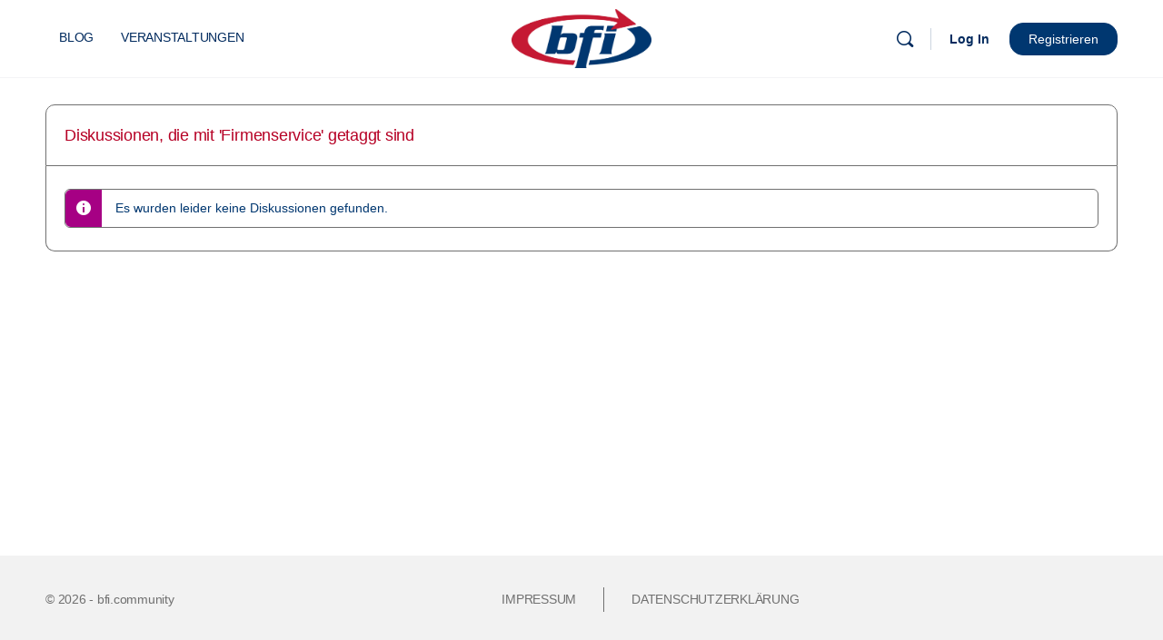

--- FILE ---
content_type: text/html; charset=UTF-8
request_url: https://bfi.community/forum/topic-tag/firmenservice/
body_size: 18129
content:
<!doctype html>
<html lang="de">
	<head>
		<meta charset="UTF-8">
		<link rel="profile" href="http://gmpg.org/xfn/11">
		<title>bfi.community</title>
<script type="text/html" id="tmpl-bb-link-preview">
<% if ( link_scrapping ) { %>
	<% if ( link_loading ) { %>
		<span class="bb-url-scrapper-loading bb-ajax-loader"><i class="bb-icon-l bb-icon-spinner animate-spin"></i>Loading preview...</span>
	<% } %>
	<% if ( link_success || link_error ) { %>
		<a title="Cancel Preview" href="#" id="bb-close-link-suggestion">Remove Preview</a>
		<div class="bb-link-preview-container">

			<% if ( link_images && link_images.length && link_success && ! link_error && '' !== link_image_index ) { %>
				<div id="bb-url-scrapper-img-holder">
					<div class="bb-link-preview-image">
						<div class="bb-link-preview-image-cover">
							<img src="<%= link_images[link_image_index] %>"/>
						</div>
						<div class="bb-link-preview-icons">
							<%
							if ( link_images.length > 1 ) { %>
								<a data-bp-tooltip-pos="up" data-bp-tooltip="Change image" href="#" class="icon-exchange toolbar-button bp-tooltip" id="icon-exchange"><i class="bb-icon-l bb-icon-exchange"></i></a>
							<% } %>
							<% if ( link_images.length ) { %>
								<a data-bp-tooltip-pos="up" data-bp-tooltip="Remove image" href="#" class="icon-image-slash toolbar-button bp-tooltip" id="bb-link-preview-remove-image"><i class="bb-icon-l bb-icon-image-slash"></i></a>
							<% } %>
							<a data-bp-tooltip-pos="up" data-bp-tooltip="Confirm" class="toolbar-button bp-tooltip" href="#" id="bb-link-preview-select-image">
								<i class="bb-icon-check bb-icon-l"></i>
							</a>
						</div>
					</div>
					<% if ( link_images.length > 1 ) { %>
						<div class="bb-url-thumb-nav">
							<button type="button" id="bb-url-prevPicButton"><span class="bb-icon-l bb-icon-angle-left"></span></button>
							<button type="button" id="bb-url-nextPicButton"><span class="bb-icon-l bb-icon-angle-right"></span></button>
							<div id="bb-url-scrapper-img-count">
								Image <%= link_image_index + 1 %>&nbsp;of&nbsp;<%= link_images.length %>
							</div>
						</div>
					<% } %>
				</div>
			<% } %>

			<% if ( link_success && ! link_error && link_url ) { %>
				<div class="bb-link-preview-info">
					<% var a = document.createElement('a');
						a.href = link_url;
						var hostname = a.hostname;
						var domainName = hostname.replace('www.', '' );
					%>

					<% if ( 'undefined' !== typeof link_title && link_title.trim() && link_description ) { %>
						<p class="bb-link-preview-link-name"><%= domainName %></p>
					<% } %>

					<% if ( link_success && ! link_error ) { %>
						<p class="bb-link-preview-title"><%= link_title %></p>
					<% } %>

					<% if ( link_success && ! link_error ) { %>
						<div class="bb-link-preview-excerpt"><p><%= link_description %></p></div>
					<% } %>
				</div>
			<% } %>
			<% if ( link_error && ! link_success ) { %>
				<div id="bb-url-error" class="bb-url-error"><%= link_error_msg %></div>
			<% } %>
		</div>
	<% } %>
<% } %>
</script>
<script type="text/html" id="tmpl-profile-card-popup">
	<div id="profile-card" class="bb-profile-card bb-popup-card" data-bp-item-id="" data-bp-item-component="members">

		<div class="skeleton-card">
			<div class="skeleton-card-body">
				<div class="skeleton-card-avatar bb-loading-bg"></div>
				<div class="skeleton-card-entity">
					<div class="skeleton-card-type bb-loading-bg"></div>
					<div class="skeleton-card-heading bb-loading-bg"></div>
					<div class="skeleton-card-meta bb-loading-bg"></div>
				</div>
			</div>
						<div class="skeleton-card-footer skeleton-footer-plain">
				<div class="skeleton-card-button bb-loading-bg"></div>
				<div class="skeleton-card-button bb-loading-bg"></div>
				<div class="skeleton-card-button bb-loading-bg"></div>
			</div>
		</div>

		<div class="bb-card-content">
			<div class="bb-card-body">
				<div class="bb-card-avatar">
					<span class="card-profile-status"></span>
					<img src="" alt="">
				</div>
				<div class="bb-card-entity">
					<div class="bb-card-profile-type"></div>
					<h4 class="bb-card-heading"></h4>
					<div class="bb-card-meta">
						<span class="card-meta-item card-meta-joined">Joined <span></span></span>
						<span class="card-meta-item card-meta-last-active"></span>
											</div>
				</div>
			</div>
			<div class="bb-card-footer">
								<div class="bb-card-action bb-card-action-outline">
					<a href="" class="card-button card-button-profile">Profilansicht</a>
				</div>
			</div>
		</div>

	</div>
</script>
<script type="text/html" id="tmpl-group-card-popup">
	<div id="group-card" class="bb-group-card bb-popup-card" data-bp-item-id="" data-bp-item-component="groups">

		<div class="skeleton-card">
			<div class="skeleton-card-body">
				<div class="skeleton-card-avatar bb-loading-bg"></div>
				<div class="skeleton-card-entity">
					<div class="skeleton-card-heading bb-loading-bg"></div>
					<div class="skeleton-card-meta bb-loading-bg"></div>
				</div>
			</div>
						<div class="skeleton-card-footer skeleton-footer-plain">
				<div class="skeleton-card-button bb-loading-bg"></div>
				<div class="skeleton-card-button bb-loading-bg"></div>
			</div>
		</div>

		<div class="bb-card-content">
			<div class="bb-card-body">
				<div class="bb-card-avatar">
					<img src="" alt="">
				</div>
				<div class="bb-card-entity">
					<h4 class="bb-card-heading"></h4>
					<div class="bb-card-meta">
						<span class="card-meta-item card-meta-status"></span>
						<span class="card-meta-item card-meta-type"></span>
						<span class="card-meta-item card-meta-last-active"></span>
					</div>
					<div class="card-group-members">
						<span class="bs-group-members"></span>
					</div>
				</div>
			</div>
			<div class="bb-card-footer">
								<div class="bb-card-action bb-card-action-outline">
					<a href="" class="card-button card-button-group">View Group</a>
				</div>
			</div>
		</div>

	</div>
</script>
<meta name='robots' content='max-image-preview:large' />
	<style>img:is([sizes="auto" i], [sizes^="auto," i]) { contain-intrinsic-size: 3000px 1500px }</style>
	<link href='//hb.wpmucdn.com' rel='preconnect' />
<link rel="alternate" type="application/rss+xml" title="bfi.community &raquo; Feed" href="https://bfi.community/feed/" />
<link rel="alternate" type="application/rss+xml" title="bfi.community &raquo; Kommentar-Feed" href="https://bfi.community/comments/feed/" />
<link rel='stylesheet' id='bp-mentions-css-css' href='https://bfi.community/wp-content/plugins/buddyboss-platform/bp-core/css/mentions.min.css' type='text/css' media='all' />
<link rel='stylesheet' id='bp-nouveau-icons-map-css' href='https://bfi.community/wp-content/plugins/buddyboss-platform/bp-templates/bp-nouveau/icons/css/icons-map.min.css' type='text/css' media='all' />
<link rel='stylesheet' id='bp-nouveau-bb-icons-css' href='https://bfi.community/wp-content/plugins/buddyboss-platform/bp-templates/bp-nouveau/icons/css/bb-icons.min.css' type='text/css' media='all' />
<link rel='stylesheet' id='dashicons-css' href='https://bfi.community/wp-includes/css/dashicons.min.css' type='text/css' media='all' />
<link rel='stylesheet' id='bp-nouveau-css' href='https://bfi.community/wp-content/plugins/buddyboss-platform/bp-templates/bp-nouveau/css/buddypress.min.css' type='text/css' media='all' />
<style id='bp-nouveau-inline-css' type='text/css'>
.list-wrap .bs-group-cover a:before{ background:unset; }
</style>
<link rel='stylesheet' id='buddyboss_legacy-css' href='https://bfi.community/wp-content/themes/buddyboss-theme/inc/plugins/buddyboss-menu-icons/vendor/kucrut/icon-picker/css/types/buddyboss_legacy.css' type='text/css' media='all' />
<link rel='stylesheet' id='elusive-css' href='https://bfi.community/wp-content/themes/buddyboss-theme/inc/plugins/buddyboss-menu-icons/vendor/kucrut/icon-picker/css/types/elusive.css' type='text/css' media='all' />
<link rel='stylesheet' id='font-awesome-css' href='https://bfi.community/wp-content/themes/buddyboss-theme/inc/plugins/buddyboss-menu-icons/vendor/kucrut/icon-picker/css/types/font-awesome.css' type='text/css' media='all' />
<link rel='stylesheet' id='foundation-icons-css' href='https://bfi.community/wp-content/themes/buddyboss-theme/inc/plugins/buddyboss-menu-icons/vendor/kucrut/icon-picker/css/types/foundation-icons.css' type='text/css' media='all' />
<link rel='stylesheet' id='genericons-css' href='https://bfi.community/wp-content/themes/buddyboss-theme/inc/plugins/buddyboss-menu-icons/vendor/kucrut/icon-picker/css/types/genericons.css' type='text/css' media='all' />
<link rel='stylesheet' id='bb_theme_block-buddypanel-style-css-css' href='https://bfi.community/wp-content/themes/buddyboss-theme/blocks/buddypanel/build/style-buddypanel.css' type='text/css' media='all' />
<style id='classic-theme-styles-inline-css' type='text/css'>
/*! This file is auto-generated */
.wp-block-button__link{color:#fff;background-color:#32373c;border-radius:9999px;box-shadow:none;text-decoration:none;padding:calc(.667em + 2px) calc(1.333em + 2px);font-size:1.125em}.wp-block-file__button{background:#32373c;color:#fff;text-decoration:none}
</style>
<link rel='stylesheet' id='emojionearea-css' href='https://bfi.community/wp-content/plugins/buddyboss-platform/bp-core/css/emojionearea-edited.min.css' type='text/css' media='all' />
<link rel='stylesheet' id='bp-medium-editor-css' href='https://bfi.community/wp-content/plugins/buddyboss-platform/bp-core/css/medium-editor.min.css' type='text/css' media='all' />
<link rel='stylesheet' id='bp-medium-editor-beagle-css' href='https://bfi.community/wp-content/plugins/buddyboss-platform/bp-core/css/medium-editor-beagle.min.css' type='text/css' media='all' />
<link rel='stylesheet' id='bp-select2-css' href='https://bfi.community/wp-content/plugins/buddyboss-platform/bp-core/css/vendor/select2.min.css' type='text/css' media='all' />
<link rel='stylesheet' id='bb-pro-enqueue-scripts-css' href='https://bfi.community/wp-content/plugins/buddyboss-platform-pro/assets/css/index.min.css' type='text/css' media='all' />
<link rel='stylesheet' id='bb-access-control-css' href='https://bfi.community/wp-content/plugins/buddyboss-platform-pro/includes/access-control/assets/css/bb-access-control.min.css' type='text/css' media='all' />
<link rel='stylesheet' id='bb-tutorlms-admin-css' href='https://bfi.community/wp-content/plugins/buddyboss-platform-pro/includes/integrations/tutorlms/assets/css/bb-tutorlms-admin.min.css' type='text/css' media='all' />
<link rel='stylesheet' id='bp-media-videojs-css-css' href='https://bfi.community/wp-content/plugins/buddyboss-platform/bp-core/css/vendor/video-js.min.css' type='text/css' media='all' />
<link rel='stylesheet' id='events-manager-css' href='https://bfi.community/wp-content/plugins/events-manager/includes/css/events-manager.min.css' type='text/css' media='all' />
<style id='events-manager-inline-css' type='text/css'>
body .em { --font-family : inherit; --font-weight : inherit; --font-size : 1em; --line-height : inherit; }
</style>
<link rel='stylesheet' id='redux-extendify-styles-css' href='https://bfi.community/wp-content/themes/buddyboss-theme/inc/admin/framework/redux-core/assets/css/extendify-utilities.css' type='text/css' media='all' />
<link rel='stylesheet' id='bp-zoom-css' href='https://bfi.community/wp-content/plugins/buddyboss-platform-pro/includes/integrations/zoom/assets/css/bp-zoom.min.css' type='text/css' media='all' />
<link rel='stylesheet' id='buddyboss-theme-magnific-popup-css-css' href='https://bfi.community/wp-content/themes/buddyboss-theme/assets/css/vendors/magnific-popup.min.css' type='text/css' media='all' />
<link rel='stylesheet' id='buddyboss-theme-select2-css-css' href='https://bfi.community/wp-content/themes/buddyboss-theme/assets/css/vendors/select2.min.css' type='text/css' media='all' />
<link rel='stylesheet' id='buddyboss-theme-css-css' href='https://bfi.community/wp-content/themes/buddyboss-theme/assets/css/theme.css' type='text/css' media='all' />
<link rel='stylesheet' id='buddyboss-theme-template-css' href='https://bfi.community/wp-content/themes/buddyboss-theme/assets/css/template-v2.css' type='text/css' media='all' />
<link rel='stylesheet' id='buddyboss-theme-buddypress-css' href='https://bfi.community/wp-content/themes/buddyboss-theme/assets/css/buddypress.css' type='text/css' media='all' />
<link rel='stylesheet' id='buddyboss-theme-forums-css' href='https://bfi.community/wp-content/themes/buddyboss-theme/assets/css/bbpress.css' type='text/css' media='all' />
<link rel='stylesheet' id='buddyboss-child-css-css' href='https://bfi.community/wp-content/themes/buddyboss-theme-child/assets/css/custom.css' type='text/css' media='all' />
<script type="text/javascript" src="https://bfi.community/wp-includes/js/jquery/jquery.min.js" id="jquery-core-js"></script>
<script type="text/javascript" src="https://bfi.community/wp-includes/js/jquery/jquery-migrate.min.js" id="jquery-migrate-js"></script>
<script type="text/javascript" src="https://bfi.community/wp-content/plugins/buddyboss-platform/bp-core/js/vendor/exif.js" id="bp-exif-js"></script>
<script type="text/javascript" id="bp-media-dropzone-js-extra">
/* <![CDATA[ */
var bp_media_dropzone = {"dictDefaultMessage":"Drop files here to upload","dictFallbackMessage":"Your browser does not support drag'n'drop file uploads.","dictFallbackText":"Please use the fallback form below to upload your files like in the olden days.","dictFileTooBig":"Sorry, file size is too big ({{filesize}} MB). Max file size limit: {{maxFilesize}} MB.","dictInvalidFileType":"You can't upload files of this type.","dictResponseError":"Server responded with {{statusCode}} code.","dictCancelUpload":"Cancel upload","dictUploadCanceled":"Upload canceled.","dictCancelUploadConfirmation":"Are you sure you want to cancel this upload?","dictRemoveFile":"Remove file","dictMaxFilesExceeded":"You cannot upload more than 10 files at a time."};
/* ]]> */
</script>
<script type="text/javascript" src="https://bfi.community/wp-content/plugins/buddyboss-platform/bp-core/js/vendor/dropzone.min.js" id="bp-media-dropzone-js"></script>
<script type="text/javascript" src="https://bfi.community/wp-content/plugins/buddyboss-platform/bp-core/js/vendor/medium-editor.min.js" id="bp-medium-editor-js"></script>
<script type="text/javascript" id="bp-select2-js-extra">
/* <![CDATA[ */
var bp_select2 = {"i18n":{"errorLoading":"The results could not be loaded.","inputTooLong":"Please delete %% character","inputTooShort":"Please enter %% or more characters","loadingMore":"Loading more results\u2026","maximumSelected":"You can only select %% item","noResults":"No results found","searching":"Searching\u2026","removeAllItems":"Remove all items","msginputTooShort":"Start typing to find members"}};
/* ]]> */
</script>
<script type="text/javascript" src="https://bfi.community/wp-content/plugins/buddyboss-platform/bp-core/js/vendor/select2.min.js" id="bp-select2-js"></script>
<script type="text/javascript" src="https://bfi.community/wp-content/plugins/buddyboss-platform/bp-core/js/widget-members.min.js" id="bp-widget-members-js"></script>
<script type="text/javascript" src="https://bfi.community/wp-content/plugins/buddyboss-platform/bp-core/js/jquery-query.min.js" id="bp-jquery-query-js"></script>
<script type="text/javascript" src="https://bfi.community/wp-content/plugins/buddyboss-platform/bp-core/js/vendor/jquery-cookie.min.js" id="bp-jquery-cookie-js"></script>
<script type="text/javascript" src="https://bfi.community/wp-content/plugins/buddyboss-platform/bp-core/js/vendor/jquery-scroll-to.min.js" id="bp-jquery-scroll-to-js"></script>
<script type="text/javascript" id="bb-twemoji-js-extra">
/* <![CDATA[ */
var bbemojiSettings = {"baseUrl":"https:\/\/s.w.org\/images\/core\/emoji\/14.0.0\/72x72\/","ext":".png","svgUrl":"https:\/\/s.w.org\/images\/core\/emoji\/14.0.0\/svg\/","svgExt":".svg"};
/* ]]> */
</script>
<script type="text/javascript" src="https://bfi.community/wp-includes/js/twemoji.min.js" id="bb-twemoji-js"></script>
<script type="text/javascript" src="https://bfi.community/wp-content/plugins/buddyboss-platform/bp-core/js/bb-emoji-loader.min.js" id="bb-emoji-loader-js"></script>
<script type="text/javascript" id="bb-reaction-js-extra">
/* <![CDATA[ */
var bbReactionVars = {"ajax_url":"https:\/\/bfi.community\/wp-admin\/admin-ajax.php"};
/* ]]> */
</script>
<script type="text/javascript" src="https://bfi.community/wp-content/plugins/buddyboss-platform-pro/includes/reactions/assets/js/bb-reaction.min.js" id="bb-reaction-js"></script>
<script type="text/javascript" id="bb-tutorlms-admin-js-extra">
/* <![CDATA[ */
var bbTutorLMSVars = {"ajax_url":"https:\/\/bfi.community\/wp-admin\/admin-ajax.php","select_course_placeholder":"Start typing a course name to associate with this group."};
/* ]]> */
</script>
<script type="text/javascript" src="https://bfi.community/wp-content/plugins/buddyboss-platform-pro/includes/integrations/tutorlms/assets/js/bb-tutorlms-admin.min.js" id="bb-tutorlms-admin-js"></script>
<script type="text/javascript" src="https://bfi.community/wp-content/plugins/buddyboss-platform/bp-core/js/vendor/magnific-popup.js" id="bp-nouveau-magnific-popup-js"></script>
<script type="text/javascript" src="https://bfi.community/wp-content/plugins/buddyboss-platform/bp-core/js/vendor/video.min.js" id="bp-media-videojs-js"></script>
<script type="text/javascript" src="https://bfi.community/wp-content/plugins/buddyboss-platform/bp-core/js/vendor/videojs-seek-buttons.min.js" id="bp-media-videojs-seek-buttons-js"></script>
<script type="text/javascript" src="https://bfi.community/wp-content/plugins/buddyboss-platform/bp-core/js/vendor/flv.js" id="bp-media-videojs-flv-js"></script>
<script type="text/javascript" src="https://bfi.community/wp-content/plugins/buddyboss-platform/bp-core/js/vendor/videojs-flash.js" id="bp-media-videojs-flash-js"></script>
<script type="text/javascript" src="https://bfi.community/wp-includes/js/jquery/ui/core.min.js" id="jquery-ui-core-js"></script>
<script type="text/javascript" src="https://bfi.community/wp-includes/js/jquery/ui/mouse.min.js" id="jquery-ui-mouse-js"></script>
<script type="text/javascript" src="https://bfi.community/wp-includes/js/jquery/ui/sortable.min.js" id="jquery-ui-sortable-js"></script>
<script type="text/javascript" src="https://bfi.community/wp-includes/js/jquery/ui/datepicker.min.js" id="jquery-ui-datepicker-js"></script>
<script type="text/javascript" id="jquery-ui-datepicker-js-after">
/* <![CDATA[ */
jQuery(function(jQuery){jQuery.datepicker.setDefaults({"closeText":"Schlie\u00dfen","currentText":"Heute","monthNames":["Januar","Februar","M\u00e4rz","April","Mai","Juni","Juli","August","September","Oktober","November","Dezember"],"monthNamesShort":["Jan.","Feb.","M\u00e4rz","Apr.","Mai","Juni","Juli","Aug.","Sep.","Okt.","Nov.","Dez."],"nextText":"Weiter","prevText":"Vorherige","dayNames":["Sonntag","Montag","Dienstag","Mittwoch","Donnerstag","Freitag","Samstag"],"dayNamesShort":["So.","Mo.","Di.","Mi.","Do.","Fr.","Sa."],"dayNamesMin":["S","M","D","M","D","F","S"],"dateFormat":"d. MM yy","firstDay":1,"isRTL":false});});
/* ]]> */
</script>
<script type="text/javascript" src="https://bfi.community/wp-includes/js/jquery/ui/resizable.min.js" id="jquery-ui-resizable-js"></script>
<script type="text/javascript" src="https://bfi.community/wp-includes/js/jquery/ui/draggable.min.js" id="jquery-ui-draggable-js"></script>
<script type="text/javascript" src="https://bfi.community/wp-includes/js/jquery/ui/controlgroup.min.js" id="jquery-ui-controlgroup-js"></script>
<script type="text/javascript" src="https://bfi.community/wp-includes/js/jquery/ui/checkboxradio.min.js" id="jquery-ui-checkboxradio-js"></script>
<script type="text/javascript" src="https://bfi.community/wp-includes/js/jquery/ui/button.min.js" id="jquery-ui-button-js"></script>
<script type="text/javascript" src="https://bfi.community/wp-includes/js/jquery/ui/dialog.min.js" id="jquery-ui-dialog-js"></script>
<script type="text/javascript" id="events-manager-js-extra">
/* <![CDATA[ */
var EM = {"ajaxurl":"https:\/\/bfi.community\/wp-admin\/admin-ajax.php","locationajaxurl":"https:\/\/bfi.community\/wp-admin\/admin-ajax.php?action=locations_search","firstDay":"1","locale":"de","dateFormat":"yy-mm-dd","ui_css":"https:\/\/bfi.community\/wp-content\/plugins\/events-manager\/includes\/css\/jquery-ui\/build.min.css","show24hours":"1","is_ssl":"1","autocomplete_limit":"10","calendar":{"breakpoints":{"small":560,"medium":908,"large":false}},"phone":"","datepicker":{"format":"Y-m-d","locale":"de"},"search":{"breakpoints":{"small":650,"medium":850,"full":false}},"url":"https:\/\/bfi.community\/wp-content\/plugins\/events-manager","assets":{"input.em-uploader":{"js":{"em-uploader":{"url":"https:\/\/bfi.community\/wp-content\/plugins\/events-manager\/includes\/js\/em-uploader.js","required":true,"event":"em_uploader_ready"}}}},"bookingInProgress":"Bitte warte, w\u00e4hrend die Buchung abgeschickt wird.","tickets_save":"Ticket speichern","bookingajaxurl":"https:\/\/bfi.community\/wp-admin\/admin-ajax.php","bookings_export_save":"Buchungen exportieren","bookings_settings_save":"Einstellungen speichern","booking_delete":"Bist du dir sicher, dass du es l\u00f6schen m\u00f6chtest?","booking_offset":"30","bookings":{"submit_button":{"text":{"default":"Buchung abschicken","free":"Buchung abschicken","payment":"Buchung abschicken","processing":"Processing ..."}},"update_listener":""},"bb_full":"Ausverkauft","bb_book":"Jetzt buchen","bb_booking":"Buche ...","bb_booked":"Buchung Abgesendet","bb_error":"Buchung Fehler. Nochmal versuchen?","bb_cancel":"Abbrechen","bb_canceling":"Stornieren ...","bb_cancelled":"Abgesagt","bb_cancel_error":"Stornierung Fehler. Nochmal versuchen?","txt_search":"Suche","txt_searching":"Suche...","txt_loading":"Wird geladen\u00a0\u2026"};
/* ]]> */
</script>
<script type="text/javascript" src="https://bfi.community/wp-content/plugins/events-manager/includes/js/events-manager.js" id="events-manager-js"></script>
<script type="text/javascript" src="https://bfi.community/wp-content/plugins/events-manager/includes/external/flatpickr/l10n/de.js" id="em-flatpickr-localization-js"></script>
<script type="text/javascript" src="https://bfi.community/wp-content/themes/buddyboss-theme-child/assets/js/custom.js" id="buddyboss-child-js-js"></script>
<link rel="EditURI" type="application/rsd+xml" title="RSD" href="https://bfi.community/xmlrpc.php?rsd" />
<meta name="generator" content="WordPress 6.7.1" />

	<script>var ajaxurl = 'https://bfi.community/wp-admin/admin-ajax.php';</script>

	<meta name="generator" content="Redux 4.4.11" /><meta name="viewport" content="width=device-width, initial-scale=1.0, maximum-scale=3.0, user-scalable=1" /><link rel="icon" href="https://bfi.community/wp-content/uploads/2023/05/cropped-android-chrome-512x512-1-32x32.png" sizes="32x32" />
<link rel="icon" href="https://bfi.community/wp-content/uploads/2023/05/cropped-android-chrome-512x512-1-192x192.png" sizes="192x192" />
<link rel="apple-touch-icon" href="https://bfi.community/wp-content/uploads/2023/05/cropped-android-chrome-512x512-1-180x180.png" />
<meta name="msapplication-TileImage" content="https://bfi.community/wp-content/uploads/2023/05/cropped-android-chrome-512x512-1-270x270.png" />
<style id="buddyboss_theme-style">:root{--bb-primary-color:#003770;--bb-primary-color-rgb:0, 55, 112;--bb-body-background-color:#FFFFFF;--bb-body-background-color-rgb:255, 255, 255;--bb-content-background-color:#FFFFFF;--bb-content-alternate-background-color:#F2F2F2;--bb-content-border-color:#707070;--bb-content-border-color-rgb:112, 112, 112;--bb-cover-image-background-color:#707070;--bb-headings-color:#B60025;--bb-headings-color-rgb:182, 0, 37;--bb-body-text-color:#003770;--bb-body-text-color-rgb:0, 55, 112;--bb-alternate-text-color:#707070;--bb-alternate-text-color-rgb:112, 112, 112;--bb-primary-button-background-regular:#003770;--bb-primary-button-background-hover:#002A5E;--bb-primary-button-border-regular:#003770;--bb-primary-button-border-hover:#002A5E;--bb-primary-button-text-regular:#FFFFFF;--bb-primary-button-text-regular-rgb:255, 255, 255;--bb-primary-button-text-hover:#FFFFFF;--bb-primary-button-text-hover-rgb:255, 255, 255;--bb-secondary-button-background-regular:#003770;--bb-secondary-button-background-hover:#002E70;--bb-secondary-button-border-regular:#003770;--bb-secondary-button-border-hover:#002E70;--bb-secondary-button-text-regular:#FFFFFF;--bb-secondary-button-text-hover:#FFFFFF;--bb-header-background:#FFFFFF;--bb-header-alternate-background:#FFFFFF;--bb-header-links:#002A5E;--bb-header-links-hover:#002A5E;--bb-header-mobile-logo-size:px;--bb-header-height:85px;--bb-sidenav-background:#FFFFFF;--bb-sidenav-text-regular:#1E2132;--bb-sidenav-text-hover:#1E2132;--bb-sidenav-text-active:#FFFFFF;--bb-sidenav-menu-background-color-regular:#FFFFFF;--bb-sidenav-menu-background-color-hover:#CFD1D1;--bb-sidenav-menu-background-color-active:#B60025;--bb-sidenav-count-text-color-regular:#1E2132;--bb-sidenav-count-text-color-hover:#FFFFFF;--bb-sidenav-count-text-color-active:#FFFFFF;--bb-sidenav-count-background-color-regular:#FFFFFF;--bb-sidenav-count-background-color-hover:#CFD1D1;--bb-sidenav-count-background-color-active:#B60025;--bb-footer-background:#F2F2F2;--bb-footer-widget-background:#707070;--bb-footer-text-color:#707070;--bb-footer-menu-link-color-regular:#707070;--bb-footer-menu-link-color-hover:#707070;--bb-footer-menu-link-color-active:#707070;--bb-admin-screen-bgr-color:#FFFFFF;--bb-admin-screen-txt-color:#003770;--bb-login-register-link-color-regular:#003770;--bb-login-register-link-color-hover:#003770;--bb-login-register-button-background-color-regular:#002A5E;--bb-login-register-button-background-color-hover:#002A5E;--bb-login-register-button-border-color-regular:#003770;--bb-login-register-button-border-color-hover:#003770;--bb-login-register-button-text-color-regular:#FFFFFF;--bb-login-register-button-text-color-hover:#FFFFFF;--bb-label-background-color:#003770;--bb-label-text-color:#FFFFFF;--bb-tooltip-background:#707070;--bb-tooltip-background-rgb:112, 112, 112;--bb-tooltip-color:#FFFFFF;--bb-default-notice-color:#A60084;--bb-default-notice-color-rgb:166, 0, 132;--bb-success-color:#6D9130;--bb-success-color-rgb:109, 145, 48;--bb-warning-color:#F07C00;--bb-warning-color-rgb:240, 124, 0;--bb-danger-color:#C50A33;--bb-danger-color-rgb:197, 10, 51;--bb-login-custom-heading-color:#FFFFFF;--bb-button-radius:15px;--bb-block-radius:10px;--bb-option-radius:5px;--bb-block-radius-inner:6px;--bb-input-radius:6px;--bb-label-type-radius:6px;--bb-checkbox-radius:5.4px;--bb-primary-button-focus-shadow:0px 0px 1px 2px rgba(0, 0, 0, 0.05), inset 0px 0px 0px 2px rgba(0, 0, 0, 0.08);--bb-secondary-button-focus-shadow:0px 0px 1px 2px rgba(0, 0, 0, 0.05), inset 0px 0px 0px 2px rgba(0, 0, 0, 0.08);--bb-outline-button-focus-shadow:0px 0px 1px 2px rgba(0, 0, 0, 0.05), inset 0px 0px 0px 2px rgba(0, 0, 0, 0.08);--bb-input-focus-shadow:0px 0px 0px 2px rgba(var(--bb-primary-color-rgb), 0.1);--bb-input-focus-border-color:var(--bb-primary-color);--bb-widget-title-text-transform:none;}h1 { line-height:1.2; }h2 { line-height:1.2; }h3 { line-height:1.4; }h4 { line-height:1.4; }h5 { line-height:1.4; }h6 { line-height:1.4; }.bb-style-primary-bgr-color {background-color:#003770;}.bb-style-border-radius {border-radius:15px;}.site-header-container #site-logo .bb-logo img,.site-header-container #site-logo .site-title img.bb-logo,.site-title img.bb-mobile-logo {max-height:85px}.sticky-header .site-content,body.buddypress.sticky-header .site-content,.bb-buddypanel.sticky-header .site-content,.single-sfwd-quiz.bb-buddypanel.sticky-header .site-content,.single-sfwd-lessons.bb-buddypanel.sticky-header .site-content,.single-sfwd-topic.bb-buddypanel.sticky-header .site-content {padding-top:85px}.site-header .site-header-container,.header-search-wrap,.header-search-wrap input.search-field,.header-search-wrap form.search-form {height:85px;}.sticky-header .bp-feedback.bp-sitewide-notice {top:85px;}@media screen and (max-width:767px) {.bb-mobile-header {height:85px;}#learndash-content .lms-topic-sidebar-wrapper .lms-topic-sidebar-data {height:calc(90vh - 85px);}}[data-balloon]:after,[data-bp-tooltip]:after {background-color:rgba( 112,112,112,1 );box-shadow:none;}[data-balloon]:before,[data-bp-tooltip]:before {background:no-repeat url("data:image/svg+xml;charset=utf-8,%3Csvg%20xmlns%3D%22http://www.w3.org/2000/svg%22%20width%3D%2236px%22%20height%3D%2212px%22%3E%3Cpath%20fill%3D%22rgba( 112,112,112,1 )%22%20transform%3D%22rotate(0)%22%20d%3D%22M2.658,0.000%20C-13.615,0.000%2050.938,0.000%2034.662,0.000%20C28.662,0.000%2023.035,12.002%2018.660,12.002%20C14.285,12.002%208.594,0.000%202.658,0.000%20Z%22/%3E%3C/svg%3E");background-size:100% auto;}[data-bp-tooltip][data-bp-tooltip-pos="right"]:before,[data-balloon][data-balloon-pos='right']:before {background:no-repeat url("data:image/svg+xml;charset=utf-8,%3Csvg%20xmlns%3D%22http://www.w3.org/2000/svg%22%20width%3D%2212px%22%20height%3D%2236px%22%3E%3Cpath%20fill%3D%22rgba( 112,112,112,1 )%22%20transform%3D%22rotate(90 6 6)%22%20d%3D%22M2.658,0.000%20C-13.615,0.000%2050.938,0.000%2034.662,0.000%20C28.662,0.000%2023.035,12.002%2018.660,12.002%20C14.285,12.002%208.594,0.000%202.658,0.000%20Z%22/%3E%3C/svg%3E");background-size:100% auto;}[data-bp-tooltip][data-bp-tooltip-pos="left"]:before,[data-balloon][data-balloon-pos='left']:before {background:no-repeat url("data:image/svg+xml;charset=utf-8,%3Csvg%20xmlns%3D%22http://www.w3.org/2000/svg%22%20width%3D%2212px%22%20height%3D%2236px%22%3E%3Cpath%20fill%3D%22rgba( 112,112,112,1 )%22%20transform%3D%22rotate(-90 18 18)%22%20d%3D%22M2.658,0.000%20C-13.615,0.000%2050.938,0.000%2034.662,0.000%20C28.662,0.000%2023.035,12.002%2018.660,12.002%20C14.285,12.002%208.594,0.000%202.658,0.000%20Z%22/%3E%3C/svg%3E");background-size:100% auto;}[data-bp-tooltip][data-bp-tooltip-pos="down-left"]:before,[data-bp-tooltip][data-bp-tooltip-pos="down"]:before,[data-balloon][data-balloon-pos='down']:before {background:no-repeat url("data:image/svg+xml;charset=utf-8,%3Csvg%20xmlns%3D%22http://www.w3.org/2000/svg%22%20width%3D%2236px%22%20height%3D%2212px%22%3E%3Cpath%20fill%3D%22rgba( 112,112,112,1 )%22%20transform%3D%22rotate(180 18 6)%22%20d%3D%22M2.658,0.000%20C-13.615,0.000%2050.938,0.000%2034.662,0.000%20C28.662,0.000%2023.035,12.002%2018.660,12.002%20C14.285,12.002%208.594,0.000%202.658,0.000%20Z%22/%3E%3C/svg%3E");background-size:100% auto;}</style>
            <style id="buddyboss_theme-bp-style">
                #buddypress #header-cover-image.has-default,#buddypress #header-cover-image.has-default .guillotine-window img,.bs-group-cover.has-default a {background-color:#707070;}body.buddypress.register.login-split-page .login-split .split-overlay,body.buddypress.activation.login-split-page .login-split .split-overlay {opacity:0.3;}
            </style>
            
            <style id="buddyboss_theme-forums-style">
                .bbpress .widget_display_forums > ul.bb-sidebar-forums > li a:before {border-color:#58bf91;}.bbpress .widget_display_forums > ul.bb-sidebar-forums > li a:before {background-color:rgba( 88,191,145,0.5 );}
            </style>
            
		<style id="buddyboss_theme-custom-style">

		a.bb-close-panel i {top:21px;}
		</style>
				<style type="text/css" id="wp-custom-css">
			.em.pixelbones a { color: #B60025 !important; }
.em.pixelbones .button.button-primary.input, .em.pixelbones .input .button.button-primary, .em.pixelbones .input button.button-primary, .em.pixelbones .input input[type=button].button-primary, .em.pixelbones .input input[type=reset].button-primary, .em.pixelbones .input input[type=submit].button-primary, .em.pixelbones button.button-primary.input, .em.pixelbones input[type=button].button-primary.input, .em.pixelbones input[type=reset].button-primary.input, .em.pixelbones input[type=submit].button-primary.input, .em.pixelbones.input .button.button-primary, .em.pixelbones.input button.button-primary, .em.pixelbones.input input[type=button].button-primary, .em.pixelbones.input input[type=reset].button-primary, .em.pixelbones.input input[type=submit].button-primary {
    background-color: #002a5e !important; border-color: #002a5e !important; }
.em.pixelbones .button.button-primary.input:focus, .em.pixelbones .input .button.button-primary:hover, .em.pixelbones .input button.button-primary:hover, .em.pixelbones .input input[type=button].button-primary:hover, .em.pixelbones .input input[type=reset].button-primary:hover, .em.pixelbones .input input[type=submit].button-primary:hover, .em.pixelbones button.button-primary.input:focus, .em.pixelbones input[type=button].button-primary.input:focus, .em.pixelbones input[type=reset].button-primary.input:focus, .em.pixelbones input[type=submit].button-primary.input:focus, .em.pixelbones.input .button.button-primary:hover, .em.pixelbones.input button.button-primary:hover, .em.pixelbones.input input[type=button].button-primary:hover, .em.pixelbones.input input[type=reset].button-primary:hover, .em.pixelbones.input input[type=submit].button-primary:hover {
    background-color: #002a5e !important;
    border-color: #002a5e !important;
	color: #707070 !important;
}
form.fluent_form_3 .ff-btn-submit {
    background-color: #002a5e !important;
}
.fluentform .ff_btn_style:focus, .fluentform .ff_btn_style:hover {
	color: #707070 !important;
	opacity: 1 !important;
}
.bs-forums-banner, .single.single-forum .type-forum .bb-topic-banner {
    padding: 0;
    height: 400px;
}
.bs-forums-banner, .single.single-forum .type-forum .bb-topic-banner, .bs-forums-banner, .single.single-forum .type-forum .bb-topic-banner {
    display: flex;
    flex-direction: column;
    justify-content: center;
}
.single.single-forum .type-forum .bb-topic-banner .entry-header.bb-single-forum { justify-content: center !important; }
.ff-message-success p { margin: 2rem 0;}
body { font-family: -apple-system,BlinkMacSystemFont,"Segoe UI",Roboto,Oxygen-Sans,Ubuntu,Cantarell,"Helvetica Neue",sans-serif !important; }
.wp-block-categories-list .cat-item a { display: inline-block; }		</style>
		<style id="buddyboss_theme_options-dynamic-css" title="dynamic-css" class="redux-options-output">.site-header .site-title{font-family:Arial, Helvetica, sans-serif;font-weight:normal;font-style:normal;font-size:30px;font-display:swap;}body{font-family:Arial, Helvetica, sans-serif;font-weight:400;font-style:normal;font-size:18px;font-display:swap;}h1{font-family:Arial, Helvetica, sans-serif;font-weight:400;font-style:normal;font-size:34px;font-display:swap;}h2{font-family:Arial, Helvetica, sans-serif;font-weight:400;font-style:normal;font-size:24px;font-display:swap;}h3{font-family:Arial, Helvetica, sans-serif;font-weight:400;font-style:normal;font-size:20px;font-display:swap;}h4{font-family:Arial, Helvetica, sans-serif;font-weight:400;font-style:normal;font-size:18px;font-display:swap;}h5{font-family:Arial, Helvetica, sans-serif;font-weight:400;font-style:normal;font-size:16px;font-display:swap;}h6{font-family:Arial, Helvetica, sans-serif;font-weight:normal;font-style:normal;font-size:15px;font-display:swap;}</style><style>.menu-item a, .footer-copyright-wrap .footer-menu a {
    text-transform: uppercase;
}
.footer-menu li {
    border-left: 1px solid #707070;
}
.footer-menu li:first-of-type {
    border-left: none;
}
.bb-footer .footer-menu a {
    margin-left: 30px;
}
.footer-copyright-wrap .footer-menu {
    justify-content: center;
}			
.page .entry-header {
    display: none;
}				
body.forum-archive #bbpress-forums#bbpress-forums .bs-forums-items.list-view {
    display: none !important;
}
body.forum-archive #bbpress-forums > div:nth-child(4) {
    display: none !important;
}

.bb-grid.site-content-grid strong {
    xdisplay: none !important;
}
.groups-header #item-header-content .group-actions-absolute .groups-meta .group-subscription { background-color: #003770; }
.bb_discard_topic_reply_draft, #discard-draft-activity { color: white !important; }</style><!-- [HEADER ASSETS] -->






<link rel="stylesheet" href="https://bfi.community/wp-content/uploads/breakdance/css/global-settings.css?v=3e4878d3890887b50ccefefdf9c02511" />

<link rel="stylesheet" href="https://bfi.community/wp-content/uploads/breakdance/css/presets.css?v=d41d8cd98f00b204e9800998ecf8427e" />

<link rel="stylesheet" href="https://bfi.community/wp-content/uploads/breakdance/css/selectors.css?v=d41d8cd98f00b204e9800998ecf8427e" />




<!-- [/EOF HEADER ASSETS] -->
	</head>

	<body class="topic-tag topic-tag-firmenservice topic-tag-175 bbpress bp-nouveau buddyboss-theme bb-template-v2 buddypanel-logo-off  header-style-2  menu-style-standard sticky-header bp-search no-js">

        
		
		<div id="page" class="site">

			
			<header id="masthead" class="site-header site-header--bb">
				<div class="container site-header-container flex header-2">
    <a href="#" class="bb-toggle-panel"><i class="bb-icon-l bb-icon-sidebar"></i></a>
    	<nav id="site-navigation" class="main-navigation" data-menu-space="120">
		<div id="primary-navbar">
			<ul id="primary-menu" class="primary-menu bb-primary-overflow"><li id="menu-item-97" class="menu-item menu-item-type-post_type menu-item-object-page current_page_parent menu-item-97 no-icon"><a href="https://bfi.community/blog/"><span>Blog</span></a></li>
<li id="menu-item-601" class="menu-item menu-item-type-post_type menu-item-object-page menu-item-601 no-icon"><a href="https://bfi.community/events/"><span>Veranstaltungen</span></a></li>
</ul>			<div id="navbar-collapse">
				<a class="more-button" href="#"><i class="bb-icon-f bb-icon-ellipsis-h"></i></a>
				<div class="sub-menu">
					<div class="wrapper">
						<ul id="navbar-extend" class="sub-menu-inner"></ul>
					</div>
				</div>
			</div>
		</div>
	</nav>
	
<div id="site-logo" class="site-branding ">
	<div class="site-title">
		<a href="https://bfi.community/" rel="home">
			<img width="2083" height="883" src="https://bfi.community/wp-content/uploads/2023/02/logo_bfi_gross_weisserHintergrund.jpg" class="bb-logo" alt="" decoding="async" fetchpriority="high" srcset="https://bfi.community/wp-content/uploads/2023/02/logo_bfi_gross_weisserHintergrund.jpg 2083w, https://bfi.community/wp-content/uploads/2023/02/logo_bfi_gross_weisserHintergrund-300x127.jpg 300w, https://bfi.community/wp-content/uploads/2023/02/logo_bfi_gross_weisserHintergrund-1024x434.jpg 1024w, https://bfi.community/wp-content/uploads/2023/02/logo_bfi_gross_weisserHintergrund-768x326.jpg 768w, https://bfi.community/wp-content/uploads/2023/02/logo_bfi_gross_weisserHintergrund-1536x651.jpg 1536w, https://bfi.community/wp-content/uploads/2023/02/logo_bfi_gross_weisserHintergrund-2048x868.jpg 2048w, https://bfi.community/wp-content/uploads/2023/02/logo_bfi_gross_weisserHintergrund-624x265.jpg 624w" sizes="(max-width: 2083px) 100vw, 2083px" />		</a>
	</div>
</div>	
<div id="header-aside" class="header-aside name_and_avatar">
	<div class="header-aside-inner">

		
							<a href="#" class="header-search-link" data-balloon-pos="down" data-balloon="Suche" aria-label="Suche"><i class="bb-icon-l bb-icon-search"></i></a>
				<span class="search-separator bb-separator"></span>
								<div class="bb-header-buttons">
					<a href="https://bfi.community/wp-login.php" class="button small outline signin-button link">Log In</a>

											<a href="https://bfi.community/registrierung/" class="button small signup">Registrieren</a>
									</div>
			
	</div><!-- .header-aside-inner -->
</div><!-- #header-aside -->
</div>
<div class="bb-mobile-header-wrapper bb-single-icon">
	<div class="bb-mobile-header flex align-items-center">
		<div class="bb-left-panel-icon-wrap">
			<a href="#" class="push-left bb-left-panel-mobile"><i class="bb-icon-l bb-icon-bars"></i></a>
		</div>

		<div class="flex-1 mobile-logo-wrapper">
			
			<div class="site-title">

				<a href="https://bfi.community/" rel="home">
					<img width="2083" height="883" src="https://bfi.community/wp-content/uploads/2023/02/logo_bfi_gross_weisserHintergrund.jpg" class="bb-mobile-logo" alt="" decoding="async" srcset="https://bfi.community/wp-content/uploads/2023/02/logo_bfi_gross_weisserHintergrund.jpg 2083w, https://bfi.community/wp-content/uploads/2023/02/logo_bfi_gross_weisserHintergrund-300x127.jpg 300w, https://bfi.community/wp-content/uploads/2023/02/logo_bfi_gross_weisserHintergrund-1024x434.jpg 1024w, https://bfi.community/wp-content/uploads/2023/02/logo_bfi_gross_weisserHintergrund-768x326.jpg 768w, https://bfi.community/wp-content/uploads/2023/02/logo_bfi_gross_weisserHintergrund-1536x651.jpg 1536w, https://bfi.community/wp-content/uploads/2023/02/logo_bfi_gross_weisserHintergrund-2048x868.jpg 2048w, https://bfi.community/wp-content/uploads/2023/02/logo_bfi_gross_weisserHintergrund-624x265.jpg 624w" sizes="(max-width: 2083px) 100vw, 2083px" />				</a>

			</div>
		</div>
		<div class="header-aside">
								<a data-balloon-pos="left" data-balloon="Suche" aria-label="Suche" href="#" class="push-right header-search-link"><i class="bb-icon-l bb-icon-search"></i></a>
							</div>
	</div>

	<div class="header-search-wrap">
		<div class="container">
			
<form role="search" method="get" class="search-form" action="https://bfi.community/">
	<label>
		<span class="screen-reader-text">Suche nach:</span>
		<input type="search" class="search-field-top" placeholder="Suche" value="" name="s" />
	</label>
</form>
			<a data-balloon-pos="left" data-balloon="Schließen" href="#" class="close-search"><i class="bb-icon-l bb-icon-times"></i></a>
		</div>
	</div>
</div>

<div class="bb-mobile-panel-wrapper left light closed">
	<div class="bb-mobile-panel-inner">
		<div class="bb-mobile-panel-header">
							<div class="logo-wrap">
					<a href="https://bfi.community/" rel="home">
						<img width="2083" height="883" src="https://bfi.community/wp-content/uploads/2023/02/logo_bfi_gross_weisserHintergrund.jpg" class="bb-mobile-logo" alt="" decoding="async" srcset="https://bfi.community/wp-content/uploads/2023/02/logo_bfi_gross_weisserHintergrund.jpg 2083w, https://bfi.community/wp-content/uploads/2023/02/logo_bfi_gross_weisserHintergrund-300x127.jpg 300w, https://bfi.community/wp-content/uploads/2023/02/logo_bfi_gross_weisserHintergrund-1024x434.jpg 1024w, https://bfi.community/wp-content/uploads/2023/02/logo_bfi_gross_weisserHintergrund-768x326.jpg 768w, https://bfi.community/wp-content/uploads/2023/02/logo_bfi_gross_weisserHintergrund-1536x651.jpg 1536w, https://bfi.community/wp-content/uploads/2023/02/logo_bfi_gross_weisserHintergrund-2048x868.jpg 2048w, https://bfi.community/wp-content/uploads/2023/02/logo_bfi_gross_weisserHintergrund-624x265.jpg 624w" sizes="(max-width: 2083px) 100vw, 2083px" />					</a>
				</div>
						<a href="#" class="bb-close-panel"><i class="bb-icon-l bb-icon-times"></i></a>
		</div>

		<nav class="main-navigation" data-menu-space="120">
			<ul id="menu-mobile_logged_out_user" class="bb-primary-menu mobile-menu buddypanel-menu side-panel-menu"><li id="menu-item-700" class="menu-item menu-item-type-post_type menu-item-object-page current_page_parent menu-item-700"><a href="https://bfi.community/blog/"><i class='bb-icon-file'></i><span class='link-text'>Blog</span></a></li>
<li id="menu-item-701" class="menu-item menu-item-type-post_type menu-item-object-page menu-item-701"><a href="https://bfi.community/events/"><i class='bb-icon-file'></i><span class='link-text'>Veranstaltungen</span></a></li>
<li id="menu-item-703" class="menu-item menu-item-type-custom menu-item-object-custom menu-item-703"><a href="https://bfi.community/wp-login.php"><i class='bb-icon-file'></i><span class='link-text'>Log In</span></a></li>
<li id="menu-item-702" class="menu-item menu-item-type-post_type menu-item-object-page menu-item-702"><a href="https://bfi.community/registrierung/"><i class='bb-icon-file'></i><span class='link-text'>Registrierung</span></a></li>
</ul>		</nav>

	</div>
</div>
<div class="header-search-wrap">
	<div class="container">
		
<form role="search" method="get" class="search-form" action="https://bfi.community/">
	<label>
		<span class="screen-reader-text">Suche nach:</span>
		<input type="search" class="search-field-top" placeholder="Suche..." value="" name="s" />
	</label>
</form>
		<a href="#" class="close-search"><i class="bb-icon-l bb-icon-times"></i></a>
	</div>
</div>			</header>

			
			
			<div id="content" class="site-content">

				                
				<div class="container">
					<div class="bb-grid site-content-grid">	<div id="bs-bbpress-banner-wrapper" class="flex-full bs-forums-banner-wrap hide">
				<div class="bs-forums-banner has-banner-img container-full  "
		     style="background-image: url(https://bfi.community/wp-content/uploads/2023/05/pexels-fauxels-3182772-scaled.jpg);box-shadow: inset 0 0 0 1000px rgba( 0,55,112,0.6 );">
			<div class="container text-center">
									<h1 class="bb-banner-title" style="color:#FFFFFF"><b>Gemeinsam lernen, gemeinsam wachsen: BFI Community.</b></h1>
										<p class="bb-banner-desc" style="color:#FFFFFF">Verbinde dich mit Gleichgesinnten, erweitere dein Netzwerk und verbessere gemeinsam mit uns die Lehre!</p>
					
									<div id="forums-dir-search" role="search" class="bs-dir-search bs-forums-search">
						<form class="bs-search-form search-form-has-reset" role="search" method="get" id="bbp-search-form" action="https://bfi.community/forum/search/?bp_search=1">
							<input type="hidden" name="action" value="bbp-search-request" />
							<input tabindex="101" type="text" value="" name="bbp_search" id="bbp_search" placeholder="Foren durchsuchen..." />
							<input tabindex="102" class="button hide search-form_submit" type="submit" id="bbp_search_submit" value="Suche" />
							<button type="reset" class="search-form_reset">
								<span class="bb-icon-rf bb-icon-times" aria-hidden="true"></span>
								<span class="bp-screen-reader-text">Zurücksetzen</span>
							</button>
						</form>
					</div>
							</div>
		</div>
	</div>
	

<div id="primary" class="content-area">
		<main id="main" class="site-main">

					
<article id="post-0" class="post-0  type- status-publish hentry">

	
	<div class="entry-content">
		
<div id="bbpress-forums">

	
	
		
<ul id="bbp-forum-0" class="bbp-topics1 bs-item-list bs-forums-items list-view">

	<li class="bs-item-wrap bs-header-item align-items-center no-hover-effect">
		<div class="flex-1">
			<h2 class="bs-section-title">
				Diskussionen, die mit 'Firmenservice' getaggt sind			</h2>
			<div class="bbp-forum-buttons-wrap">
							</div>
		</div>
	</li>
	<li class="bs-item-wrap">
		<div class="bp-feedback info">
			<span class="bp-icon" aria-hidden="true"></span>
			<p>Es wurden leider keine Diskussionen gefunden.</p>
		</div>
	</li>

</ul><!-- #bbp-forum-0 -->

	
	
</div>	</div><!-- .entry-content -->

	
</article>

			
	</main><!-- #main -->
</div><!-- #primary -->




</div><!-- .bb-grid -->
</div><!-- .container -->
</div><!-- #content -->




	<footer class="footer-bottom bb-footer style-1">
		<div class="container flex">
			<div class="footer-bottom-left"><div class="footer-copyright-wrap">				<div class="copyright">© 2026 - bfi.community</div>
				<ul id="menu-footer_menu" class="footer-menu secondary"><li id="menu-item-339" class="menu-item menu-item-type-post_type menu-item-object-page menu-item-339"><a href="https://bfi.community/impressum/"><i class='bb-icon-file'></i><span class='link-text'>Impressum</span></a></li>
<li id="menu-item-340" class="menu-item menu-item-type-post_type menu-item-object-page menu-item-340"><a href="https://bfi.community/datenschutzerklaerung/"><i class='bb-icon-file'></i><span class='link-text'>Datenschutzerklärung</span></a></li>
</ul></div></div><div class="footer-bottom-right push-right"></div>		</div>
	</footer>

</div><!-- #page -->



<div id="content-report" class="content-report-popup moderation-popup mfp-hide">
	<div class="modal-mask bb-white bbm-model-wrap bbm-uploader-model-wrap">
		<div class="modal-wrapper">
			<div class="modal-container">
				<header class="bb-model-header">
					<h4>Report <span class="bp-reported-type"></span></h4>
					<button title="Close (Esc)" type="button" class="mfp-close">
						<span class="bb-icon-l bb-icon-times"></span>
					</button>
				</header>
				<div class="bp-feedback bp-feedback-v2 error" id="notes-error" style="display: none;">
					<span class="bp-icon" aria-hidden="true"></span>
					<p>There was a problem reporting this post.</p>
				</div>
								<div class="bb-report-type-wrp">
					<form id="bb-report-content" action="javascript:void(0);">

														<div class="form-item form-item-category content_members">
									<label for="report-category-25">
										<input type="radio" id="report-category-25" name="report_category" value="25" checked>
										<span>Angreifend</span>
									</label>
									<span>Beleidigende oder herabsetzende Inhalte enthalten</span>
								</div>
																<div class="form-item form-item-category content_members">
									<label for="report-category-29">
										<input type="radio" id="report-category-29" name="report_category" value="29" >
										<span>Belästigung</span>
									</label>
									<span>Belästigung oder schikanöses Verhalten</span>
								</div>
																<div class="form-item form-item-category content_members">
									<label for="report-category-27">
										<input type="radio" id="report-category-27" name="report_category" value="27" >
										<span>Fehlinformationen</span>
									</label>
									<span>Enthält irreführende oder falsche Informationen</span>
								</div>
																<div class="form-item form-item-category content_members">
									<label for="report-category-26">
										<input type="radio" id="report-category-26" name="report_category" value="26" >
										<span>Ungeeignet</span>
									</label>
									<span>Enthält erwachsene oder sensible Inhalte</span>
								</div>
																<div class="form-item form-item-category content_members">
									<label for="report-category-28">
										<input type="radio" id="report-category-28" name="report_category" value="28" >
										<span>Verdächtig</span>
									</label>
									<span>Enthält Spam, gefälschte Inhalte oder potenzielle Malware</span>
								</div>
								
						<div class="form-item">
							<label for="report-category-other">
								<input type="radio" id="report-category-other" name="report_category" value="other">
								<span>Other</span>
							</label>
						</div>
						<div class="form-item bp-hide">
							<label for="report-note">
								<span class="screen-reader-text">Report note</span>
								<textarea id="report-note" placeholder="Enter your reason for reporting..." name="note" class="bp-other-report-cat"></textarea>
							</label>
						</div>
						<footer class="bb-model-footer">
							<input type="button" class="bb-cancel-report-content button" value="abbrechen"/>
							<button type="submit" class="report-submit button">Report</button>
							<input type="hidden" name="content_id" class="bp-content-id"/>
							<input type="hidden" name="content_type" class="bp-content-type"/>
							<input type="hidden" name="_wpnonce" class="bp-nonce"/>
						</footer>
					</form>
					<div class="bp-report-form-err"></div>
				</div>
			</div>
		</div>
	</div>

</div>

<div id="block-member" class="block-member-popup moderation-popup mfp-hide">
	<div class="modal-mask bb-white bbm-model-wrap bbm-uploader-model-wrap">
			<div class="modal-wrapper">
				<div class="modal-container">
					<header class="bb-model-header">
						<h4>Block Member?</h4>
						<button title="Close (Esc)" type="button" class="mfp-close">
							<span class="bb-icon-l bb-icon-times"></span>
						</button>
					</header>

					<div class="bb-report-type-wrp">
						<p>
							Please confirm you want to block this member.						</p>
						<p>
							You will no longer be able to:						</p>
						<ul>
														<li>
								Mention this member in posts							</li>
														<li>
								Invite this member to groups							</li>
																											</ul>

						<p>
							
							Please allow a few minutes for this process to complete.						</p>
						<form id="bb-block-member" action="javascript:void(0);">
							<footer class="bb-model-footer">
								<input type="button" class="bb-cancel-report-content button" value="abbrechen"/>
								<button type="submit" class="report-submit button">Confirm</button>
								<input type="hidden" name="content_id" class="bp-content-id"/>
								<input type="hidden" name="content_type" class="bp-content-type"/>
								<input type="hidden" name="_wpnonce" class="bp-nonce"/>
							</footer>
						</form>
												<div class="bp-report-form-err"></div>
					</div>

				</div>
			</div>
	</div>

</div>

<div id="reported-content" class="content-report-popup moderation-popup mfp-hide">
	<div class="modal-mask bb-white bbm-model-wrap bbm-uploader-model-wrap">
		<div class="modal-wrapper">
			<div class="modal-container">
				<header class="bb-model-header">
					<h4>
						Report <span class="bp-reported-type"></span>					</h4>
					<button title="Close (Esc)" type="button" class="mfp-close">
						<span class="bb-icon-l bb-icon-times"></span>
					</button>
				</header>

				<div class="bb-report-type-wrp">
					You have already reported this <span class="bp-reported-type"></span>.				</div>
			</div>
		</div>
	</div>
</div>
<script type="text/javascript" src="https://bfi.community/wp-content/themes/buddyboss-theme/assets/js/vendors/draggabilly.min.js" id="draggabilly-js-js"></script>
<script type="text/javascript" src="https://bfi.community/wp-content/themes/buddyboss-theme/assets/js/plugins/bbp-scrubber.js" id="buddyboss-theme-bbp-scrubber-js-js"></script>
<script type="text/javascript" id="bbpress-editor-js-extra">
/* <![CDATA[ */
var bbpEditorJsStrs = {"description":"Explain what the forum is about","type_reply":"Schreiben Sie Ihre Antwort hier ...","type_topic":"Type your discussion content here"};
var bbpEditorJsStrs = {"description":"Explain what the forum is about","type_reply":"Schreiben Sie Ihre Antwort hier ...","type_topic":"Type your discussion content here"};
var bbpEditorJsStrs = {"description":"Explain what the forum is about","type_reply":"Schreiben Sie Ihre Antwort hier ...","type_topic":"Type your discussion content here"};
/* ]]> */
</script>
<script type="text/javascript" src="https://bfi.community/wp-content/plugins/buddyboss-platform/bp-forums/templates/default/js/editor.min.js" id="bbpress-editor-js"></script>
<script type="text/javascript" id="bbpress-common-js-extra">
/* <![CDATA[ */
var bbpCommonJsData = {"loading_text":"Loading","ajax_url":"https:\/\/bfi.community\/wp-admin\/admin-ajax.php","nonce":"52f4667005","load":"1","tag_text":"Add Tags:"};
var bbpCommonJsData = {"loading_text":"Loading","ajax_url":"https:\/\/bfi.community\/wp-admin\/admin-ajax.php","nonce":"52f4667005","load":"1","tag_text":"Add Tags:"};
var bbpCommonJsData = {"loading_text":"Loading","ajax_url":"https:\/\/bfi.community\/wp-admin\/admin-ajax.php","nonce":"52f4667005","load":"1","tag_text":"Add Tags:"};
/* ]]> */
</script>
<script type="text/javascript" src="https://bfi.community/wp-content/plugins/buddyboss-platform/bp-forums/templates/default/js/common.min.js" id="bbpress-common-js"></script>
<script type="text/javascript" src="https://bfi.community/wp-content/plugins/buddyboss-platform/bp-core/js/vendor/jquery.caret.min.js" id="jquery-caret-js"></script>
<script type="text/javascript" src="https://bfi.community/wp-content/plugins/buddyboss-platform/bp-core/js/jquery.atwho.min.js" id="jquery-atwho-js"></script>
<script type="text/javascript" id="bp-mentions-js-extra">
/* <![CDATA[ */
var BP_Mentions_Options = {"selectors":[".bp-suggestions","#comments form textarea",".wp-editor-area",".bbp-the-content"],"insert_tpl":"@${ID}","display_tpl":"<li data-value=\"@${ID}\"><img src=\"${image}\" \/><span class=\"username\">@${ID}<\/span><small>${name}<\/small><\/li>","extra_options":[]};
/* ]]> */
</script>
<script type="text/javascript" src="https://bfi.community/wp-content/plugins/buddyboss-platform/bp-core/js/mentions.min.js" id="bp-mentions-js"></script>
<script type="text/javascript" src="https://bfi.community/wp-content/plugins/buddyboss-platform/bp-core/js/emojione-edited.js" id="emojione-js"></script>
<script type="text/javascript" id="emojionearea-js-extra">
/* <![CDATA[ */
var bp_emojionearea = {"recent":"Recent","smileys_people":"Smileys & People","animals_nature":"Animals & Nature","food_drink":"Food & Drink","activity":"Aktivit\u00e4t","travel_places":"Travel & Places","objects":"Objects","symbols":"Symbols","flags":"Flags","tones":"Diversity","searchPlaceholder":"suchen"};
/* ]]> */
</script>
<script type="text/javascript" src="https://bfi.community/wp-content/plugins/buddyboss-platform/bp-core/js/emojionearea-edited.min.js" id="emojionearea-js"></script>
<script type="text/javascript" src="https://bfi.community/wp-content/plugins/buddyboss-platform/bp-core/js/vendor/isInViewport.min.js" id="isInViewport-js"></script>
<script type="text/javascript" src="https://bfi.community/wp-includes/js/underscore.min.js" id="underscore-js"></script>
<script type="text/javascript" id="wp-util-js-extra">
/* <![CDATA[ */
var _wpUtilSettings = {"ajax":{"url":"\/wp-admin\/admin-ajax.php"}};
/* ]]> */
</script>
<script type="text/javascript" src="https://bfi.community/wp-includes/js/wp-util.min.js" id="wp-util-js"></script>
<script type="text/javascript" src="https://bfi.community/wp-includes/js/dist/hooks.min.js" id="wp-hooks-js"></script>
<script type="text/javascript" src="https://bfi.community/wp-includes/js/dist/i18n.min.js" id="wp-i18n-js"></script>
<script type="text/javascript" id="wp-i18n-js-after">
/* <![CDATA[ */
wp.i18n.setLocaleData( { 'text direction\u0004ltr': [ 'ltr' ] } );
/* ]]> */
</script>
<script type="text/javascript" id="bp-nouveau-js-extra">
/* <![CDATA[ */
var BP_Nouveau = {"ajaxurl":"https:\/\/bfi.community\/wp-admin\/admin-ajax.php","only_admin_notice":"As you are the only organizer of this group, you cannot leave it. You can either delete the group or promote another member to be an organizer first and then leave the group.","is_friend_confirm":"Are you sure you want to remove your connection with this member?","confirm":"Are you sure?","confirm_delete_set":"Are you sure you want to delete this set? This cannot be undone.","show_x_comments":"View more comments","unsaved_changes":"Your profile has unsaved changes. If you leave the page, the changes will be lost.","object_nav_parent":"#buddypress","anchorPlaceholderText":"Paste or type a link","empty_field":"New Field","close":"Close","parent_group_leave_confirm":"By leaving this main group you will automatically be removed and unsubscribed to any subgroups relating to this group.","group_leave_confirm":"<p>Are you sure you want to leave <span class=\"bb-group-name\"><\/span>?<\/p>","wpTime":"2026-01-27 11:47:03","wpTimezone":"Europe\/Vienna","dir_labels":{"members":{"singular":"Mitglied","plural":"Mitglieder"},"followers":{"singular":"Follower","plural":"Followers"},"groups":{"singular":"Gruppe","plural":"Gruppen"},"video":{"singular":"Video","plural":"Videos"},"album":{"singular":"Album","plural":"Alben"},"media":{"singular":"Photo","plural":"Photos"}},"rest_url":"https:\/\/bfi.community\/wp-json\/buddyboss\/v1","rest_nonce":"65347415e2","member_label":"Mitglied","members_label":"Mitglieder","objects":["members","groups","blogs","xprofile","media","document","video","settings","notifications","search","moderation","group_members","group_requests","group_subgroups"],"nonces":{"members":"da4d0f6bba","groups":"e18055aa10","blogs":"ff210e552d","xprofile":"7464fbfa07","media":"be40958db1","document":"10dda9716c","video":"47f5d5cac2","settings":"29a6a0595b","notifications":"a995d66c8b","search":"fbea7e71c5","moderation":"6b704a5235","group_members":"afaa2e3748"},"is_send_ajax_request":"1","bb_enable_content_counts":"1","modbypass":null,"forums":{"params":{"bb_current_user_id":0,"link_preview":true},"nonces":{"post_topic_reply_draft":"797c09ad20"},"strings":{"discardButton":"Discard Draft"},"draft":[]},"media":{"max_upload_size":200,"profile_media":false,"profile_album":false,"group_media":false,"group_album":false,"messages_media":false,"messages_media_active":false,"dropzone_media_message":"<strong>Photos hinzuf\u00fcgen<\/strong> Or drag and drop","media_select_error":"This file type is not supported for photo uploads.","empty_media_type":"Empty media file will not be uploaded.","invalid_media_type":"Unable to upload the file","media_size_error_header":"File too large ","media_size_error_description":"This file type is too large.","dictFileTooBig":"Sorry, file size is too big ({{filesize}} MB). Max file size limit: {{maxFilesize}} MB.","cover_photo_size_error_header":"Unable to reposition the image ","cover_photo_size_error_description":"To reposition your cover photo, please upload a larger image and then try again.","maxFiles":10,"is_media_directory":"no","create_album_error_title":"Please enter title of album","current_album":0,"current_type":"","move_to_id_popup":0,"media_dict_file_exceeded":"You are allowed to upload only 10 photos at a time.","can_manage_media":false,"create_album_title":"Album anlegen","dictCancelUploadConfirmation":"Are you sure you want to cancel this upload?","connection_lost_error":"Connection lost with the server.","emoji":{"profile":true,"groups":true,"messages":false,"forums":true,"document":true},"emoji_filter_url":"https:\/\/bfi.community\/wp-content\/plugins\/buddyboss-platform\/bp-core\/images\/emojifilter\/","gif":{"profile":false,"groups":false,"messages":false,"forums":false,"document":true},"gif_api_key":"","i18n_strings":{"select":"Select","unselect":"Unselect","selectall":"Select All","unselectall":"Unselect All","no_photos_found":"Bedaure, kein passendes Photo gefunden.","upload":"hochladen","uploading":"Uploading","upload_status":"%1$d out of %2$d uploaded","album_delete_confirm":"Are you sure you want to delete this album? Photos in this album will also be deleted.","album_delete_error":"There was a problem deleting the album.","media_delete_confirm":"Are you sure you want to delete this media?","folder_delete_confirm":"Are you sure you want to delete this folder? Documents in this folder will also be deleted?","document_delete_confirm":"Are you sure you want to delete this document?","folder_delete_error":"There was a problem deleting the folder.","folder_move_error":"Please select destination folder."},"profile_document":false,"group_document":false,"messages_document":false,"messages_document_active":false,"document_type":"application\/x-abiword,text\/xml,application\/x-ace-compressed,application\/postscript,application\/pdf,application\/vnd.android.package-archive,application\/java-archive,text\/css,text\/plain,text\/csv,application\/msword,application\/vnd.ms-word.document.macroenabled.12,application\/vnd.openxmlformats-officedocument.wordprocessingml.document,application\/vnd.ms-word.template.macroenabled.12,image\/x-eps,image\/gif,application\/x-gzip,application\/gzip,text\/html,image\/x-icon,text\/calendar,application\/octet-stream,image\/jpeg,application\/javascript,audio\/mpeg,application\/vnd.oasis.opendocument.spreadsheet,application\/vnd.oasis.opendocument.text,image\/png,application\/vnd.ms-powerpoint.template.macroenabled.12,application\/vnd.openxmlformats-officedocument.presentationml.template,application\/vnd.openxmlformats-officedocument.presentationml.presentation,application\/vnd.ms-powerpoint,application\/vnd.openxmlformats-officedocument.presentationml.slideshow,application\/vnd.ms-powerpoint.presentation.macroenabled.12,image\/vnd.adobe.photoshop,application\/x-rar-compressed,application\/x-rar,application\/rss+xml,application\/rtf,application\/x-sqlite3,image\/svg+xml,application\/x-tar,image\/tiff,text\/x-vcard,text\/vcard,audio\/x-wav,application\/vnd.ms-excel.sheet.binary.macroenabled.12,application\/vnd.ms-excel,application\/vnd.openxmlformats-officedocument.spreadsheetml.sheet,application\/vnd.ms-excel.sheet.macroenabled.12,application\/vnd.ms-excel.template.macroenabled.12,application\/vnd.openxmlformats-officedocument.spreadsheetml.template,text\/yaml,application\/zip,application\/x-7z-compressed,video\/mp4,video\/webm,video\/ogg,video\/quicktime,.abw,.ace,.ai,.apk,.css,.csv,.doc,.docm,.docx,.dotm,.dotx,.eps,.gif,.gz,.gzip,.htm,.html,.ico,.ics,.ipa,.jar,.jpeg,.jpg,.js,.mp3,.ods,.odt,.pdf,.png,.potm,.potx,.pps,.ppsx,.ppt,.pptm,.pptx,.psd,.rar,.rss,.rtf,.sketch,.svg,.tar,.tiff,.txt,.vcf,.wav,.xlam,.xls,.xlsb,.xlsm,.xlsx,.xltm,.xltx,.xml,.yaml,.zip,.7z,.mp4,.webm,.ogg,.mov","empty_document_type":"Empty documents will not be uploaded.","current_folder":0,"current_user_id":0,"current_group_id":0,"target_text":"Documents","create_folder_error_title":"Please enter title of folder","invalid_file_type":"Unable to upload the file","document_select_error":"Please upload only the following file types: <br \/><div class=\"bb-allowed-file-types\">.abw, .ace, .ai, .apk, .css, .csv, .doc, .docm, .docx, .dotm, .dotx, .eps, .gif, .gz, .gzip, .htm, .html, .ico, .ics, .ipa, .jar, .jpeg, .jpg, .js, .mp3, .ods, .odt, .pdf, .png, .potm, .potx, .pps, .ppsx, .ppt, .pptm, .pptx, .psd, .rar, .rss, .rtf, .sketch, .svg, .tar, .tiff, .txt, .vcf, .wav, .xlam, .xls, .xlsb, .xlsm, .xlsx, .xltm, .xltx, .xml, .yaml, .zip, .7z, .mp4, .webm, .ogg, .mov<\/div>","dropzone_document_message":"<strong>Add Files<\/strong> Or drag and drop","is_document_directory":"no","document_preview_error":"Sorry! something went wrong we are not able to preview.","move_to_folder":"Move folder to...","move_to_file":"Move document to...","copy_to_clip_board_text":"Copied to Clipboard","download_button":"Download","document_size_error_header":"File too large ","document_size_error_description":"This file type is too large.","sidebar_download_text":"Download","sidebar_view_text":"zeigen","create_folder":"Create Folder","document_dict_file_exceeded":"You are allowed to upload only 10 documents at a time.","can_manage_document":false},"video":{"max_upload_size":200,"video_type":"video\/mp4,video\/webm,video\/ogg,video\/quicktime,.mp4,.webm,.ogg,.mov","profile_video":false,"profile_album":false,"group_video":false,"group_album":false,"messages_video":false,"messages_video_active":false,"dropzone_video_message":"<strong>Add Videos<\/strong> Or drag and drop","dropzone_video_thumbnail_message":"Upload thumbnail","video_select_error":"This file type is not supported for video uploads.","empty_video_type":"Empty video file will not be uploaded.","invalid_video_type":"Unable to upload the file","video_size_error_header":"File too large ","video_size_error_description":"This file type is too large.","dictFileTooBig":"Sorry, file size is too big ({{filesize}} MB). Max file size limit: {{maxFilesize}} MB.","maxFiles":10,"is_video_directory":"no","create_album_error_title":"Please enter title of album","cover_video_size_error_header":"Unable to reposition the image ","cover_video_size_error_description":"To reposition your cover video, please upload a larger image and then try again.","current_album":0,"current_type":"","move_to_id_popup":0,"video_dict_file_exceeded":"You are allowed to upload only 10 videos at a time.","thumb_dict_file_exceeded":"You are allowed to upload only 1 thumb at a time.","dictInvalidFileType":"Please upload only the following file types: <br \/><div class=\"bb-allowed-file-types\">video\/mp4, video\/webm, video\/ogg, video\/quicktime, .mp4, .webm, .ogg, .mov<\/div>","is_ffpmeg_installed":false,"generating_thumb":"Generating thumbnail\u2026","dictCancelUploadConfirmation":"Are you sure you want to cancel this upload?","i18n_strings":{"select":"Select","unselect":"Unselect","selectall":"Select All","unselectall":"Unselect All","no_videos_found":"Sorry, no videos were found","upload":"hochladen","upload_thumb":"Change Thumbnail","uploading":"Uploading","upload_status":"%1$d out of %2$d uploaded","album_delete_confirm":"Are you sure you want to delete this album? Videos in this album will also be deleted.","album_delete_error":"There was a problem deleting the album.","video_delete_confirm":"Are you sure you want to delete this video?","video_enlarge_text":"Enlarge","video_fullscreen_text":"Full screen","video_play_text":"Play","video_pause_text":"Pause","video_uploaded_text":"Uploaded","video_volume_text":"Volume","video_miniplayer_text":"Miniplayer","video_speed_text":"Speed","video_skip_back_text":"Step Back (5)","video_skip_forward_text":"Step Forward (5)","video_picture_in_text":"This video is playing in the miniplayer."}},"moderation":{"unblock_user_msg":"Are you sure you want to unblock this member?","no_user_msg":"No blocked members found."},"document":{"dictInvalidFileType":"Please upload only the following file types: <br \/><div class=\"bb-allowed-file-types\">.abw, .ace, .ai, .apk, .css, .csv, .doc, .docm, .docx, .dotm, .dotx, .eps, .gif, .gz, .gzip, .htm, .html, .ico, .ics, .ipa, .jar, .jpeg, .jpg, .js, .mp3, .ods, .odt, .pdf, .png, .potm, .potx, .pps, .ppsx, .ppt, .pptm, .pptx, .psd, .rar, .rss, .rtf, .sketch, .svg, .tar, .tiff, .txt, .vcf, .wav, .xlam, .xls, .xlsb, .xlsm, .xlsx, .xltm, .xltx, .xml, .yaml, .zip, .7z, .mp4, .webm, .ogg, .mov<\/div>","max_upload_size":200,"maxFiles":10,"mp3_preview_extension":"mp3,wav,ogg"}};
var BP_Forums_Nouveau = {"media":[]};
var BB_Nouveau_Presence = {"heartbeat_enabled":"1","presence_interval":"60","presence_default_interval":"60","presence_time_span":"20","idle_inactive_span":"180","rest_nonce":"65347415e2","native_presence":"1","native_presence_url":"https:\/\/bfi.community\/wp-content\/plugins\/buddyboss-platform\/bp-core\/bb-core-native-presence.php","presence_rest_url":"https:\/\/bfi.community\/wp-json\/buddyboss\/v1\/members\/presence"};
var BP_Forums_Nouveau = {"media":[]};
/* ]]> */
</script>
<script type="text/javascript" src="https://bfi.community/wp-content/plugins/buddyboss-platform/bp-templates/bp-nouveau/js/buddypress-nouveau.min.js" id="bp-nouveau-js"></script>
<script type="text/javascript" src="https://bfi.community/wp-content/plugins/buddyboss-platform/bp-core/js/vendor/codemirror.min.js" id="bp-nouveau-codemirror-js"></script>
<script type="text/javascript" src="https://bfi.community/wp-content/plugins/buddyboss-platform/bp-templates/bp-nouveau/js/buddypress-media.min.js" id="bp-nouveau-media-js"></script>
<script type="text/javascript" src="https://bfi.community/wp-includes/js/dist/vendor/moment.min.js" id="moment-js"></script>
<script type="text/javascript" id="moment-js-after">
/* <![CDATA[ */
moment.updateLocale( 'de_DE', {"months":["Januar","Februar","M\u00e4rz","April","Mai","Juni","Juli","August","September","Oktober","November","Dezember"],"monthsShort":["Jan.","Feb.","M\u00e4rz","Apr.","Mai","Juni","Juli","Aug.","Sep.","Okt.","Nov.","Dez."],"weekdays":["Sonntag","Montag","Dienstag","Mittwoch","Donnerstag","Freitag","Samstag"],"weekdaysShort":["So.","Mo.","Di.","Mi.","Do.","Fr.","Sa."],"week":{"dow":1},"longDateFormat":{"LT":"H:i","LTS":null,"L":null,"LL":"j. F Y","LLL":"j. F Y, G:i","LLLL":null}} );
moment.updateLocale( 'de_DE', {"relativeTime":{"future":"in %s","past":"%s aktiv.","s":"second","ss":"%d seconds","m":"a minute","mm":"%d minutes","h":"an hour","hh":"%d hours","d":"a day","dd":"%d days","w":"a week","ww":"%d weeks","M":"a month","MM":"%d months","y":"a year","yy":"%d years"}} );
/* ]]> */
</script>
<script type="text/javascript" id="bp-livestamp-js-extra">
/* <![CDATA[ */
var bb_livestamp = {"year_in_seconds":"31536000","day_in_seconds":"86400","week_in_seconds":"604800","hour_in_seconds":"3600","minute_in_seconds":"60","chunks":[31536000,5256000,2592000,604800,86400,3600,60,1],"unknown_text":"sometime","right_now_text":"Just now","ago_text":"%s aktiv.","second_text":"a second","seconds_text":"Sekunden","minute_text":"a minute","minutes_text":"Minuten zuvor","hour_text":"an hour","hours_text":"Stunden zuvor","day_text":"a day","days_text":"days","week_text":"a week","weeks_text":"weeks","month_text":"a month","months_text":"months","year_text":"a year","years_text":"years"};
/* ]]> */
</script>
<script type="text/javascript" src="https://bfi.community/wp-content/plugins/buddyboss-platform/bp-core/js/livestamp.min.js" id="bp-livestamp-js"></script>
<script type="text/javascript" src="https://bfi.community/wp-content/plugins/buddyboss-platform/bp-templates/bp-nouveau/js/jquery.guillotine.min.js" id="guillotine-js-js"></script>
<script type="text/javascript" id="heartbeat-js-extra">
/* <![CDATA[ */
var heartbeatSettings = {"ajaxurl":"\/wp-admin\/admin-ajax.php"};
/* ]]> */
</script>
<script type="text/javascript" src="https://bfi.community/wp-includes/js/heartbeat.min.js" id="heartbeat-js"></script>
<script type="text/javascript" src="https://bfi.community/wp-content/plugins/buddyboss-platform/bp-core/js/vendor/css.min.js" id="bp-nouveau-codemirror-css-js"></script>
<script type="text/javascript" src="https://bfi.community/wp-content/plugins/buddyboss-platform/bp-templates/bp-nouveau/js/buddypress-video.min.js" id="bp-nouveau-video-js"></script>
<script type="text/javascript" src="https://bfi.community/wp-includes/js/jquery/ui/menu.min.js" id="jquery-ui-menu-js"></script>
<script type="text/javascript" src="https://bfi.community/wp-includes/js/dist/dom-ready.min.js" id="wp-dom-ready-js"></script>
<script type="text/javascript" id="wp-a11y-js-translations">
/* <![CDATA[ */
( function( domain, translations ) {
	var localeData = translations.locale_data[ domain ] || translations.locale_data.messages;
	localeData[""].domain = domain;
	wp.i18n.setLocaleData( localeData, domain );
} )( "default", {"translation-revision-date":"2025-02-08 01:15:14+0000","generator":"GlotPress\/4.0.1","domain":"messages","locale_data":{"messages":{"":{"domain":"messages","plural-forms":"nplurals=2; plural=n != 1;","lang":"de"},"Notifications":["Benachrichtigungen"]}},"comment":{"reference":"wp-includes\/js\/dist\/a11y.js"}} );
/* ]]> */
</script>
<script type="text/javascript" src="https://bfi.community/wp-includes/js/dist/a11y.min.js" id="wp-a11y-js"></script>
<script type="text/javascript" src="https://bfi.community/wp-includes/js/jquery/ui/autocomplete.min.js" id="jquery-ui-autocomplete-js"></script>
<script type="text/javascript" id="bp-nouveau-search-js-extra">
/* <![CDATA[ */
var BP_SEARCH = {"nonce":"c95ca40bc3","action":"bp_search_ajax","debug":"1","ajaxurl":"https:\/\/bfi.community\/wp-admin\/admin-ajax.php","loading_msg":"Loading suggestions...","enable_ajax_search":"1","per_page":"5","autocomplete_selector":".header-search-wrap .search-form","form_selector":".widget_search .search-form","forums_autocomplete":"1"};
/* ]]> */
</script>
<script type="text/javascript" src="https://bfi.community/wp-content/plugins/buddyboss-platform/bp-templates/bp-nouveau/js/buddypress-search.min.js" id="bp-nouveau-search-js"></script>
<script type="text/javascript" src="https://bfi.community/wp-content/plugins/buddyboss-platform/bp-templates/bp-nouveau/js/buddypress-moderation.min.js" id="bp-nouveau-moderation-js"></script>
<script type="text/javascript" src="https://bfi.community/wp-content/plugins/buddyboss-platform-pro/assets/js/vendor/jquery.mask.js" id="bp-zoom-mask-js-js"></script>
<script type="text/javascript" id="bp-zoom-js-js-extra">
/* <![CDATA[ */
var bp_zoom_vars = {"ajax_url":"https:\/\/bfi.community\/wp-admin\/admin-ajax.php","home_url":"https:\/\/bfi.community\/forum\/topic-tag\/firmenservice","is_single_meeting":"","is_single_webinar":"","group_id":"","group_meetings_url":"","group_meetings_past_url":"","group_webinars_url":"","group_webinar_past_url":"","meeting_delete_nonce":"c311277836","meeting_confirm_msg":"Bist du sicher, dass du dieses Treffen l\u00f6schen willst?","webinar_delete_nonce":"28f8160a5b","webinar_confirm_msg":"Bist du sicher, dass du dieses Webinar l\u00f6schen m\u00f6chtest?","user":{"name":"Gast","email":"guest@domain.com"},"scripts":["https:\/\/bfi.community\/wp-content\/plugins\/buddyboss-platform-pro\/includes\/integrations\/zoom\/assets\/js\/zoom-web-sdk\/react.production.min.js","https:\/\/bfi.community\/wp-content\/plugins\/buddyboss-platform-pro\/includes\/integrations\/zoom\/assets\/js\/zoom-web-sdk\/react-dom.production.min.js","https:\/\/bfi.community\/wp-content\/plugins\/buddyboss-platform-pro\/includes\/integrations\/zoom\/assets\/js\/zoom-web-sdk\/redux.min.js","https:\/\/bfi.community\/wp-content\/plugins\/buddyboss-platform-pro\/includes\/integrations\/zoom\/assets\/js\/zoom-web-sdk\/redux-thunk.min.js","https:\/\/bfi.community\/wp-content\/plugins\/buddyboss-platform-pro\/includes\/integrations\/zoom\/assets\/js\/zoom-web-sdk\/lodash.min.js","https:\/\/bfi.community\/wp-content\/plugins\/buddyboss-platform-pro\/includes\/integrations\/zoom\/assets\/js\/zoom-web-sdk\/jquery.min.js"],"styles":["https:\/\/bfi.community\/wp-content\/plugins\/buddyboss-platform-pro\/includes\/integrations\/zoom\/assets\/js\/zoom-web-sdk\/bootstrap.css","https:\/\/bfi.community\/wp-content\/plugins\/buddyboss-platform-pro\/includes\/integrations\/zoom\/assets\/js\/zoom-web-sdk\/react-select.css"],"strings":{"day":"Tag","month":"monat","week":"woche"},"lang":"de","is_zoom_sdk":""};
/* ]]> */
</script>
<script type="text/javascript" src="https://bfi.community/wp-content/plugins/buddyboss-platform-pro/includes/integrations/zoom/assets/js/bp-zoom.min.js" id="bp-zoom-js-js"></script>
<script type="text/javascript" id="bb-countdown-js-js-extra">
/* <![CDATA[ */
var bb_countdown_vars = {"daysStr":"Tage","hoursStr":"Stunden","minutesStr":"Protokoll","secondsStr":"Sekunden"};
/* ]]> */
</script>
<script type="text/javascript" src="https://bfi.community/wp-content/plugins/buddyboss-platform-pro/assets/js/bb-countdown.min.js" id="bb-countdown-js-js"></script>
<script type="text/javascript" src="https://bfi.community/wp-includes/js/imagesloaded.min.js" id="imagesloaded-js"></script>
<script type="text/javascript" src="https://bfi.community/wp-includes/js/masonry.min.js" id="masonry-js"></script>
<script type="text/javascript" src="https://bfi.community/wp-content/themes/buddyboss-theme/assets/js/vendors/menu.js" id="boss-menu-js-js"></script>
<script type="text/javascript" src="https://bfi.community/wp-content/themes/buddyboss-theme/assets/js/vendors/fitvids.js" id="boss-fitvids-js-js"></script>
<script type="text/javascript" src="https://bfi.community/wp-content/themes/buddyboss-theme/assets/js/vendors/slick.min.js" id="boss-slick-js-js"></script>
<script type="text/javascript" src="https://bfi.community/wp-content/themes/buddyboss-theme/assets/js/vendors/panelslider.min.js" id="boss-panelslider-js-js"></script>
<script type="text/javascript" src="https://bfi.community/wp-content/themes/buddyboss-theme/assets/js/vendors/sticky-kit.js" id="boss-sticky-js-js"></script>
<script type="text/javascript" src="https://bfi.community/wp-content/themes/buddyboss-theme/assets/js/vendors/jssocials.min.js" id="boss-jssocials-js-js"></script>
<script type="text/javascript" id="buddyboss-theme-main-js-js-extra">
/* <![CDATA[ */
var bs_data = {"jm_ajax":"https:\/\/bfi.community\/jm-ajax\/","ajaxurl":"https:\/\/bfi.community\/wp-admin\/admin-ajax.php","show_notifications":"1","show_messages":"1","facebook_label":"Auf Facebook teilen","twitter_label":"absenden","more_menu_title":"Menu Items","translation":{"comment_posted":"Dein Kommentar wurde ver\u00f6ffentlicht.","comment_btn_loading":"Bitte warte...","choose_a_file_label":"W\u00e4hle eine Datei","email_validation":"Bitte gib eine g\u00fcltige E-Mail-Adresse ein."},"gamipress_badge_label":"Abzeichen","nonce_list_grid":"6cae92ea01"};
/* ]]> */
</script>
<script type="text/javascript" src="https://bfi.community/wp-content/themes/buddyboss-theme/assets/js/main.js" id="buddyboss-theme-main-js-js"></script>
<script type="text/javascript" src="https://bfi.community/wp-content/themes/buddyboss-theme/assets/js/vendors/validate.min.js" id="boss-validate-js-js"></script>
<script type="text/javascript" src="https://bfi.community/wp-content/themes/buddyboss-theme/assets/js/vendors/select2.full.min.js" id="select2-js-js"></script>
<script type="text/javascript" src="https://bfi.community/wp-content/themes/buddyboss-theme/assets/js/vendors/progressbar.min.js" id="progressbar-js-js"></script>
<script type="text/javascript" src="https://bfi.community/wp-content/themes/buddyboss-theme/assets/js/vendors/mousewheel.min.js" id="mousewheel-js-js"></script>
<script src='https://bfi.community/wp-content/plugins/breakdance/plugin/global-scripts/breakdance-utils.js?bd_ver=2.2.0' defer></script>
<script>document.addEventListener('DOMContentLoaded', function(){     if (!window.BreakdanceFrontend) {
        window.BreakdanceFrontend = {}
    }

    window.BreakdanceFrontend.data = {"homeUrl":"https:\/\/bfi.community","ajaxUrl":"https:\/\/bfi.community\/wp-admin\/admin-ajax.php","elementsPluginUrl":"https:\/\/bfi.community\/wp-content\/plugins\/breakdance\/subplugins\/breakdance-elements\/","BASE_BREAKPOINT_ID":"breakpoint_base","breakpoints":[{"id":"breakpoint_base","label":"Desktop","defaultPreviewWidth":"100%"},{"id":"breakpoint_tablet_landscape","label":"Tablet Landscape","defaultPreviewWidth":1024,"maxWidth":1119},{"id":"breakpoint_tablet_portrait","label":"Tablet Portrait","defaultPreviewWidth":768,"maxWidth":1023},{"id":"breakpoint_phone_landscape","label":"Phone Landscape","defaultPreviewWidth":480,"maxWidth":767},{"id":"breakpoint_phone_portrait","label":"Phone Portrait","defaultPreviewWidth":400,"maxWidth":479}],"subscriptionMode":"pro"} }) </script>

</body>
</html>


--- FILE ---
content_type: text/css
request_url: https://bfi.community/wp-content/themes/buddyboss-theme/assets/css/theme.css
body_size: 51952
content:
.group:after, .clearfix:after {
  content: " ";
  display: table;
  clear: both;
}

h1,
.h1, h2,
.h2, h3,
.h3, h4,
.h4, h5,
.h5, h6,
.h6, p, address, hr {
  margin: 0rem 0rem 1.6875rem;
  padding: 0;
}

/* stylelint-disable scss/no-duplicate-mixins */
/* stylelint-enable */
/*! normalize.css v6.0.0 | MIT License | github.com/necolas/normalize.css */
/* Sections
   ========================================================================== */
/**
 * Add the correct display in IE 9-.
 */
article,
aside,
footer,
header,
nav,
section {
  display: block;
}

/* Grouping content
   ========================================================================== */
/**
 * Add the correct display in IE 9-.
 * 1. Add the correct display in IE.
 */
figcaption,
figure,
main {
  /* 1 */
  display: block;
}

/* Text-level semantics
   ========================================================================== */
/**
 * 1. Remove the bottom border in Chrome 57- and Firefox 39-.
 * 2. Add the correct text decoration in Chrome, Edge, IE, Opera, and Safari.
 */
abbr[title] {
  border-bottom: none;
  /* 1 */
  text-decoration: underline;
  /* 2 */
  text-decoration: underline dotted;
  /* 2 */
}

/**
 * Prevent the duplicate application of 'bolder' by the next rule in Safari 6.
 */
b,
strong {
  font-weight: inherit;
}

/**
 * Add the correct font weight in Chrome, Edge, and Safari.
 */
b,
strong {
  font-weight: bolder;
}

/**
 * Add the correct font style in Android 4.3-.
 */
dfn {
  font-style: italic;
}

/**
 * Add the correct background and color in IE 9-.
 */
mark {
  background-color: #ff0;
  color: #000;
}

/**
 * Add the correct font size in all browsers.
 */
small {
  font-size: 80%;
}

/**
 * Prevent 'sub' and 'sup' elements from affecting the line height in
 * all browsers.
 */
sub,
sup {
  font-size: 75%;
  line-height: 0;
  position: relative;
  vertical-align: baseline;
}

sub {
  bottom: -0.25em;
}

sup {
  top: -0.5em;
}

/* Embedded content
   ========================================================================== */
/**
 * Add the correct display in IE 9-.
 */
audio,
video {
  display: inline-block;
}

/**
 * Add the correct display in iOS 4-7.
 */
audio:not([controls]) {
  display: none;
  height: 0;
}

/**
 * Hide the overflow in IE.
 */
svg:not(:root) {
  overflow: hidden;
}

/* Forms
   ========================================================================== */
/**
 * Remove the margin in Firefox and Safari.
 */
button,
input,
optgroup,
select,
textarea {
  margin: 0;
}

/**
 * Show the overflow in IE.
 * 1. Show the overflow in Edge.
 */
button,
input {
  /* 1 */
  overflow: visible;
}

/**
 * Remove the inheritance of text transform in Edge, Firefox, and IE.
 * 1. Remove the inheritance of text transform in Firefox.
 */
button,
select {
  /* 1 */
  text-transform: none;
}

/**
 * 1. Prevent a WebKit bug where (2) destroys native 'audio' and 'video'
 *    controls in Android 4.
 * 2. Correct the inability to style clickable types in iOS and Safari.
 */
button,
html [type="button"],
[type="reset"],
[type="submit"] {
  appearance: button;
  /* 2 */
}

/**
 * Remove the inner border and padding in Firefox.
 */
button::-moz-focus-inner,
[type="button"]::-moz-focus-inner,
[type="reset"]::-moz-focus-inner,
[type="submit"]::-moz-focus-inner {
  border-style: none;
  padding: 0;
}

/**
 * Restore the focus styles unset by the previous rule.
 */
button:-moz-focusring,
[type="button"]:-moz-focusring,
[type="reset"]:-moz-focusring,
[type="submit"]:-moz-focusring {
  outline: 1px dotted ButtonText;
}

/**
 * 1. Correct the text wrapping in Edge and IE.
 * 2. Correct the color inheritance from 'fieldset' elements in IE.
 * 3. Remove the padding so developers are not caught out when they zero out
 *    'fieldset' elements in all browsers.
 */
legend {
  box-sizing: border-box;
  /* 1 */
  color: inherit;
  /* 2 */
  display: table;
  /* 1 */
  max-width: 100%;
  /* 1 */
  padding: 0;
  /* 3 */
  white-space: normal;
  /* 1 */
}

/**
 * 1. Add the correct display in IE 9-.
 * 2. Add the correct vertical alignment in Chrome, Firefox, and Opera.
 */
progress {
  display: inline-block;
  /* 1 */
  vertical-align: baseline;
  /* 2 */
}

/**
 * Remove the default vertical scrollbar in IE.
 */
textarea {
  overflow: auto;
}

/**
 * 1. Add the correct box sizing in IE 10-.
 * 2. Remove the padding in IE 10-.
 */
[type="checkbox"],
[type="radio"] {
  box-sizing: border-box;
  /* 1 */
  padding: 0;
  /* 2 */
}

/**
 * Correct the cursor style of increment and decrement buttons in Chrome.
 */
[type="number"]::-webkit-inner-spin-button,
[type="number"]::-webkit-outer-spin-button {
  height: auto;
}

/**
 * 1. Correct the odd appearance in Chrome and Safari.
 * 2. Correct the outline style in Safari.
 */
[type="search"] {
  appearance: textfield;
  /* 1 */
  outline-offset: -2px;
  /* 2 */
}

/**
 * Remove the inner padding and cancel buttons in Chrome and Safari on macOS.
 */
[type="search"]::-webkit-search-cancel-button,
[type="search"]::-webkit-search-decoration {
  -webkit-appearance: none;
          appearance: none;
}

/**
 * 1. Correct the inability to style clickable types in iOS and Safari.
 * 2. Change font properties to 'inherit' in Safari.
 */
::-webkit-file-upload-button {
  appearance: button;
  /* 1 */
  font: inherit;
  /* 2 */
}

/* Interactive
   ========================================================================== */
/*
 * Add the correct display in IE 9-.
 * 1. Add the correct display in Edge, IE, and Firefox.
 */
details,
menu {
  display: block;
}

/*
 * Add the correct display in all browsers.
 */
summary {
  display: list-item;
}

/* Scripting
   ========================================================================== */
/**
 * Add the correct display in IE 9-.
 */
canvas {
  display: inline-block;
}

/**
 * Add the correct display in IE.
 */
template {
  display: none;
}

/* Hidden
   ========================================================================== */
/**
 * Add the correct display in IE 10-.
 */
[hidden] {
  display: none;
}

/**
 * 1. Set the global 'box-sizing' state to 'border-box'.
 *    http://www.paulirish.com/2012/box-sizing-border-box-ftw/
 * 2. Set font family. [normalize.css]
 * 3. Set the base element's 'font-size' to the value of your choosing.
 * 4. Work out the unitless 'line-height' for your project based around your
 *    desired 'line-height' (defined previously in pixels), and your project's
 *    base font size.
 * 5. Prevent iOS and IE text size adjust after device orientation change,
 *    without disabling user zoom. [normalize.css]
 *
 */
html {
  box-sizing: border-box;
  /* [1] */
}

/**
 * 1. Inherit box-sizing to make it easier to change the property for components
 *    that leverage other behavior.
 *    https://css-tricks.com/inheriting-box-sizing-probably-slightly-better-best-practice/
 */
*,
*:before,
*:after {
  box-sizing: inherit;
  /* [1] */
}

/**
 * 1. Fallback for when there is no custom background color defined. [WordPress]
 * 2. Remove default margin. [normalize.css]
 */
body {
  background-color: var(--bb-body-background-color);
  /* [1] */
  color: var(--bb-body-text-color);
  /* [additional] */
  margin: 0;
  /* [2] */
  font-family: -apple-system, blinkmacsystemfont, "Segoe UI", roboto, oxygen-sans, ubuntu, cantarell, "Helvetica Neue", sans-serif;
  /* [2] */
  font-size: 16px;
  /* [3] */
  line-height: 1.6875rem;
  /* [4] */
  -webkit-text-size-adjust: 100%;
      -ms-text-size-adjust: 100%;
          text-size-adjust: 100%;
  /* [5] */
  overflow-x: hidden;
}
body.mce-content-body {
  font-family: inherit;
  margin: 0.9375rem;
}

/**
 * 1. Remove border when inside 'a' element in IE 8/9/10. [normalize.css]
 * 2. Offset 'alt' text from surrounding copy.
 * 3. Make sure images are scaled correctly.
 * 4. Fluid images for responsive purposes.
 * 5. Setting 'vertical-align' removes the whitespace that appears under 'img'
 *    elements when they are dropped into a page as-is. Safer alternative to
 *    using 'display: block;'.
 *
 */
img {
  border: 0;
  /* [1] */
  font-style: italic;
  /* [2] */
  height: auto;
  /* [3] */
  max-width: 100%;
  /* [4] */
  vertical-align: middle;
  /* [5] */
}

/* Default Links */
/**
 * 1. Remove the gray background on active links in IE 10.
 * 2. Remove gaps in links underline in iOS 8+ and Safari 8+.
 */
a {
  background-color: transparent;
  /* 1 */
  text-decoration-skip: objects;
  /* 2 */
}
a {
  color: var(--bb-primary-color);
  outline: 0;
  text-decoration: none;
}
a:hover {
  color: var(--bb-primary-color);
  outline: 0;
  text-decoration: none;
}
a:focus {
  outline: 0;
  text-decoration: none;
}

.black {
  color: #0d0d0e;
}

.inverted {
  color: #fff;
}

.error {
  color: var(--bb-danger-color);
}

.success {
  color: var(--bb-success-color);
}

.warning {
  color: var(--bb-warning-color);
}

.focus {
  color: var(--bb-default-notice-color);
}

.aluminum {
  color: #f8f8f8;
}

.silver {
  color: #e0e1e1;
}

.lightgray {
  color: #dedfe2;
}

.gray {
  color: #bdbdbd;
}

.midgray {
  color: #676b72;
}

.darkgray {
  color: #313439;
}

.bg-black {
  background-color: #0d0d0e;
}

.bg-inverted {
  background-color: #fff;
}

.bg-error {
  background-color: var(--bb-danger-color);
}

.bg-success {
  background-color: var(--bb-success-color);
}

.bg-warning {
  background-color: var(--bb-warning-color);
}

.bg-focus {
  background-color: var(--bb-default-notice-color);
}

.bg-aluminum {
  background-color: #f8f8f8;
}

.bg-silver {
  background-color: #e0e1e1;
}

.bg-lightgray {
  background-color: #dedfe2;
}

.bg-gray {
  background-color: #bdbdbd;
}

.bg-midgray {
  background-color: #676b72;
}

.bg-darkgray {
  background-color: #313439;
}

.bg-highlight {
  background-color: #edf2ff;
}

/* ------------------------------------*\
    #HEADINGS
\*------------------------------------ */
h1,
.h1 {
  font-size: 2.125rem;
  line-height: 42px;
  font-weight: 700;
}

h2,
.h2 {
  font-size: 1.5rem;
  line-height: 32px;
  font-weight: 700;
}

h3,
.h3 {
  font-size: 1.25rem;
  line-height: 28px;
  font-weight: 600;
}

h4,
.h4 {
  font-size: 1.125rem;
  line-height: 24px;
  font-weight: 600;
}

h5,
.h5 {
  font-size: 1rem;
  line-height: 21px;
  font-weight: 500;
}

h6,
.h6 {
  font-size: 0.75rem;
  line-height: 21px;
  font-weight: 500;
}

h1,
.h1,
h2,
.h2,
h3,
.h3,
h4,
.h4,
h5,
.h5,
h6,
.h6 {
  color: var(--bb-headings-color);
  font-family: -apple-system, blinkmacsystemfont, "Segoe UI", roboto, oxygen-sans, ubuntu, cantarell, "Helvetica Neue", sans-serif;
}

ul,
ol,
dd {
  margin: 0rem 0rem 1.6875rem 1.6875rem;
  padding: 0;
}

/**
 * Paragraphs
 */
/**
 * Not strictly a paragraph, but probably doesn't need its own section.
 */
/**
 * CODE
 */
pre {
  background-color: var(--bb-content-alternate-background-color);
  border: 1px solid var(--bb-content-border-color);
  margin: 0 auto 15px;
  overflow: auto;
  padding: 0.9375rem;
  white-space: pre-wrap;
  font-size: 14px !important;
  border-radius: var(--bb-block-radius-inner);
}
pre code.bash, pre > code {
  background: transparent;
  border: 0;
  display: block;
  margin: 0;
  padding: 0;
}
pre code code.bash {
  font-size: inherit;
}
pre pre {
  border: 0;
  padding: 0;
  margin-bottom: 0;
}

code {
  padding: 0.125rem 0.375rem;
  margin: 0rem 0.1875rem;
  font-size: 80%;
  background-color: var(--bb-content-alternate-background-color);
  border: 1px solid var(--bb-content-border-color);
  border-radius: 3px;
}

/**
 * 1. Fix an odd quirk whereby, without this, code blocks are rendered at a font-size smaller than 1em.
 * 2. Correct the odd 'em' font sizing in all browsers.
 */
code,
kbd,
pre,
samp {
  font-family: "Courier New", courier, "Lucida Sans Typewriter", "Lucida Typewriter", monospace;
  /* [1] */
  font-size: 1rem;
  /* 2 */
}

/**
 * Set up quote marks on quoting elements.
 */
q,
blockquote {
  font-size: 1.25rem;
  font-weight: 300;
  font-style: italic;
  color: var(--bb-body-text-color);
  line-height: 1.637;
}

/**
 * HR
 */
hr {
  background-color: var(--bb-content-border-color);
  border: 0;
  box-sizing: content-box;
  /* Address differences between Firefox and other browsers. Source- normalize.css */
  height: 2px;
}

/**
 * Address margin not present in IE 8/9 and Safari. [normalize.css]
 */
figure:not(.wp-block-image) {
  margin: 0;
}

.text-left {
  text-align: left;
}

.text-center {
  text-align: center;
}

.text-right {
  text-align: right;
}

ul.unstyled {
  margin-left: 0;
}
ul.unstyled, ul.unstyled ul {
  list-style: none;
}

.monospace {
  font-family: "Courier New", courier, "Lucida Sans Typewriter", "Lucida Typewriter", monospace;
}

.upper {
  text-transform: uppercase;
}

.lower {
  text-transform: lowercase;
}

.italic {
  font-style: italic !important;
}

.strong {
  font-weight: bold !important;
}

.normal {
  font-weight: normal !important;
}

.muted {
  opacity: 0.55;
}

a.muted {
  color: #0d0d0e;
}

a.muted:hover {
  opacity: 1;
}

.black {
  color: #0d0d0e;
}

.smaller {
  font-size: 14px;
  line-height: 20px;
}

.small {
  font-size: 16px;
  line-height: 24px;
  color: var(--bb-alternate-text-color);
}

.big {
  font-size: 20px;
  line-height: 28px;
}

.large {
  font-size: 22px;
  line-height: 32px;
}

.end {
  margin-bottom: 0 !important;
}

.nowrap,
.nowrap td {
  white-space: nowrap;
}

[class^="bb-icon-"]:before,
[class*=" bb-icon-"]:before {
  margin-left: 0;
  margin-right: 0;
}

/* Container */
.container,
.container-fluid {
  margin-left: auto;
  margin-right: auto;
  padding-left: 10px;
  padding-right: 10px;
}

.container {
  max-width: 1200px;
}

.page-template-page-fullscreen .site-content,
.page-template-page-fullwidth-content .site-content {
  padding: 0;
}
.page-template-page-fullscreen .site-content > .container,
.page-template-page-fullwidth-content .site-content > .container {
  max-width: none;
  padding: 0;
}
.page-template-page-fullscreen .content-area,
.page-template-page-fullwidth-content .content-area {
  padding-top: 0;
  padding-bottom: 0;
}

.page-template-page-fullwidth-content #content {
  padding-left: 0;
  padding-right: 0;
}
.page-template-page-fullwidth-content #content #primary {
  max-width: 100%;
}

.container-full {
  width: 100vw;
  position: relative;
  left: 50%;
  right: 50%;
  margin-left: -50vw;
  margin-right: -50vw;
}

/* Grid Cell Wrapper */
.bb-grid {
  display: -webkit-box;
  display: -ms-flexbox;
  display: flex;
  margin-left: -10px;
  margin-right: -10px;
  -ms-flex-wrap: wrap;
      flex-wrap: wrap;
}

/* Grid Cell */
.bb-grid > *,
.bb-grid-cell {
  -webkit-box-flex: 1;
      -ms-flex: 1;
          flex: 1;
  min-width: 1px;
  list-style: none;
}
.bb-grid > *:not(.no-gutter),
.bb-grid-cell:not(.no-gutter) {
  padding-left: 10px;
  padding-right: 10px;
}

/* prevent style tag to display */
.site-content-grid > style {
  display: none;
}

.grid-reverse {
  -ms-flex-flow: row-reverse;
      flex-flow: row-reverse;
}

/* Alignment Top */
.align-items-top {
  -webkit-box-align: start;
      -ms-flex-align: start;
          align-items: flex-start;
}

/* Alignment Bottom */
.align-items-bottom {
  -webkit-box-align: end;
      -ms-flex-align: end;
          align-items: flex-end;
}

/* Alignment Center */
.align-items-center {
  -webkit-box-align: center;
      -ms-flex-align: center;
          align-items: center;
}

/* Alignment Center */
.justify-center {
  -webkit-box-pack: center;
      -ms-flex-pack: center;
          justify-content: center;
}

/* Alignment Top */
.align-self-top {
  -ms-flex-item-align: start;
      align-self: flex-start;
}

/* Alignment Bottom */
.align-self-bottom {
  -ms-flex-item-align: end;
      align-self: flex-end;
}

/* Alignment Center */
.align-self-center {
  -ms-flex-item-align: center;
      align-self: center;
}

.push-center {
  margin-left: auto;
  margin-right: auto;
}

.push-right {
  margin-left: auto;
}

.push-middle {
  margin-top: auto;
  margin-bottom: auto;
}

.push-bottom {
  margin-top: auto;
}

.push-top {
  margin-bottom: auto;
}

/* Extra small screen / phone */
@media (max-width: 543px) {
  .bb-grid {
    -ms-flex-flow: row wrap;
        flex-flow: row wrap;
  }

  .bb-grid > *,
  .bb-grid-cell {
    -webkit-box-flex: 0;
        -ms-flex: 0 0 100%;
            flex: 0 0 100%;
    max-width: 100%;
  }
}
/* Small screen / phone */
@media (min-width: 544px) {
  .sm-grid-1-1 {
    -webkit-box-flex: 0;
        -ms-flex: 0 0 100%;
            flex: 0 0 100%;
    max-width: 100%;
  }

  .sm-grid-1-2 {
    -webkit-box-flex: 0;
        -ms-flex: 0 0 50%;
            flex: 0 0 50%;
    max-width: 50%;
  }

  .sm-grid-1-3 {
    -webkit-box-flex: 0;
        -ms-flex: 0 0 33.3333333333%;
            flex: 0 0 33.3333333333%;
    max-width: 33.3333333333%;
  }

  .sm-grid-1-4 {
    -webkit-box-flex: 0;
        -ms-flex: 0 0 25%;
            flex: 0 0 25%;
    max-width: 25%;
  }

  .sm-grid-1-5 {
    -webkit-box-flex: 0;
        -ms-flex: 0 0 20%;
            flex: 0 0 20%;
    max-width: 20%;
  }

  .sm-grid-1-6 {
    -webkit-box-flex: 0;
        -ms-flex: 0 0 16.6666666667%;
            flex: 0 0 16.6666666667%;
    max-width: 16.6666666667%;
  }

  .sm-grid-2-3 {
    -webkit-box-flex: 0;
        -ms-flex: 0 0 66.66%;
            flex: 0 0 66.66%;
    max-width: 66.66%;
  }

  .sm-grid-3-4 {
    -webkit-box-flex: 0;
        -ms-flex: 0 0 75%;
            flex: 0 0 75%;
    max-width: 75%;
  }
}
/* Medium screen / tablet */
@media (min-width: 800px) {
  .md-grid-1-1 {
    -webkit-box-flex: 0;
        -ms-flex: 0 0 100%;
            flex: 0 0 100%;
    max-width: 100%;
  }

  .md-grid-1-2 {
    -webkit-box-flex: 0;
        -ms-flex: 0 0 50%;
            flex: 0 0 50%;
    max-width: 50%;
  }

  .md-grid-1-3 {
    -webkit-box-flex: 0;
        -ms-flex: 0 0 33.3333333333%;
            flex: 0 0 33.3333333333%;
    max-width: 33.3333333333%;
  }

  .md-grid-1-4 {
    -webkit-box-flex: 0;
        -ms-flex: 0 0 25%;
            flex: 0 0 25%;
    max-width: 25%;
  }

  .md-grid-1-5 {
    -webkit-box-flex: 0;
        -ms-flex: 0 0 20%;
            flex: 0 0 20%;
    max-width: 20%;
  }

  .md-grid-1-6 {
    -webkit-box-flex: 0;
        -ms-flex: 0 0 16.6666666667%;
            flex: 0 0 16.6666666667%;
    max-width: 16.6666666667%;
  }

  .md-grid-2-3 {
    -webkit-box-flex: 0;
        -ms-flex: 0 0 66.66%;
            flex: 0 0 66.66%;
    max-width: 66.66%;
  }

  .md-grid-3-4 {
    -webkit-box-flex: 0;
        -ms-flex: 0 0 75%;
            flex: 0 0 75%;
    max-width: 75%;
  }

  .md-grid-reverse {
    -ms-flex-flow: row-reverse;
        flex-flow: row-reverse;
  }
}
/* Large screen / desktop */
@media (min-width: 992px) {
  .lg-grid-1-1 {
    -webkit-box-flex: 0;
        -ms-flex: 0 0 100%;
            flex: 0 0 100%;
    max-width: 100%;
  }

  .lg-grid-1-2 {
    -webkit-box-flex: 0;
        -ms-flex: 0 0 50%;
            flex: 0 0 50%;
    max-width: 50%;
  }

  .lg-grid-1-3 {
    -webkit-box-flex: 0;
        -ms-flex: 0 0 33.3333333333%;
            flex: 0 0 33.3333333333%;
    max-width: 33.3333333333%;
  }

  .lg-grid-1-4 {
    -webkit-box-flex: 0;
        -ms-flex: 0 0 25%;
            flex: 0 0 25%;
    max-width: 25%;
  }

  .lg-grid-1-5 {
    -webkit-box-flex: 0;
        -ms-flex: 0 0 20%;
            flex: 0 0 20%;
    max-width: 20%;
  }

  .lg-grid-1-6 {
    -webkit-box-flex: 0;
        -ms-flex: 0 0 16.6666666667%;
            flex: 0 0 16.6666666667%;
    max-width: 16.6666666667%;
  }

  .lg-grid-2-3 {
    -webkit-box-flex: 0;
        -ms-flex: 0 0 66.66%;
            flex: 0 0 66.66%;
    max-width: 66.66%;
  }

  .lg-grid-3-4 {
    -webkit-box-flex: 0;
        -ms-flex: 0 0 75%;
            flex: 0 0 75%;
    max-width: 75%;
  }

  .lg-grid-reverse {
    -ms-flex-flow: row-reverse;
        flex-flow: row-reverse;
  }
}
table {
  border-spacing: 0;
  max-width: 100%;
  width: 100%;
  empty-cells: show;
  font-size: 17px;
  line-height: 24px;
  margin-bottom: 27px;
  border: 1px solid var(--bb-content-border-color);
  border-radius: var(--bb-block-radius-inner);
}
table.notification-settings {
  border: none;
}

table caption {
  text-align: left;
  font-size: 16px;
  font-weight: 500;
  color: var(--bb-alternate-text-color);
}

th {
  text-align: left;
  font-weight: 600;
  vertical-align: bottom;
  color: var(--bb-headings-color);
}

td {
  vertical-align: top;
}

tr.align-middle td,
td.align-middle {
  vertical-align: middle;
}

th,
td {
  padding: 1rem 1rem;
  border-bottom: 1px solid var(--bb-content-border-color);
}

table tr:last-child td:first-child {
  border-bottom-left-radius: var(--bb-block-radius-inner);
}

table tr:last-child td:last-child {
  border-bottom-right-radius: var(--bb-block-radius-inner);
}

tfoot th,
tfoot td {
  color: var(--bb-alternate-text-color);
}

table tr:last-child th,
table tr:last-child td {
  border-bottom: 0;
}

table.bordered td, table.bordered th {
  border: 1px solid var(--bb-content-border-color);
}

table.striped tr:nth-child(odd) td {
  background: #f8f8f8;
}

table.bordered td:first-child, table.bordered th:first-child,
table.striped td:first-child,
table.striped th:first-child {
  padding-left: 1rem;
}
table.bordered td:last-child, table.bordered th:last-child,
table.striped td:last-child,
table.striped th:last-child {
  padding-right: 1rem;
}

table.unstyled td, table.unstyled th {
  border: none;
  padding: 0;
}

.table-responsive {
  display: block;
  width: 100%;
  overflow-x: auto;
  padding: 1px;
  -webkit-overflow-scrolling: touch;
}
.table-responsive table {
  max-width: none;
}

.wp-block-table table {
  border-collapse: initial;
  border-radius: var(--bb-block-radius-inner);
}
.wp-block-table table thead th {
  border-bottom: 1px solid var(--bb-content-border-color);
}
.wp-block-table table tfoot tr td {
  border-top: 1px solid var(--bb-content-border-color);
}
.wp-block-table table th,
.wp-block-table table td {
  border-color: var(--bb-content-border-color);
  border-right: 1px solid var(--bb-content-border-color);
}
.wp-block-table table tr th:last-child,
.wp-block-table table tr td:last-child {
  border-right: 0;
}
.wp-block-table table th:first-child,
.wp-block-table table td:first-child {
  padding-left: 1rem;
}
.wp-block-table table th:last-child,
.wp-block-table table td:last-child {
  padding-right: 1rem;
}
.wp-block-table.is-style-stripes table {
  border: 0;
}
.wp-block-table.is-style-stripes tbody tr:nth-child(odd) {
  background-color: var(--bb-content-alternate-background-color);
}

.wp-block-table figcaption {
  text-align: center;
  color: var(--bb-alternate-text-color);
}

.wp-block-table.is-style-stripes {
  border-bottom: 0;
}

fieldset {
  font-family: inherit;
  border: 1px solid rgba(0, 0, 0, 0.1);
  padding: 2rem;
  margin-bottom: 2rem;
  margin-top: 2rem;
}

input,
textarea,
select {
  display: inline-block;
  font-family: inherit;
  font-style: inherit;
  font-size: 15px;
  height: 41px;
  outline: none;
  vertical-align: middle;
  background-color: var(--bb-content-background-color);
  border: 1px solid var(--bb-content-border-color);
  border-radius: var(--bb-input-radius);
  box-shadow: none;
  padding: 0 12px;
  color: var(--bb-body-text-color);
  /* stylelint-disable selector-pseudo-class-no-unknown */
  /* stylelint-enable */
  /* stylelint-disable selector-pseudo-element-no-unknown */
  /* stylelint-enable */
}
input.placeholder,
textarea.placeholder,
select.placeholder {
  color: #c3c6c9;
}
input:placeholder,
textarea:placeholder,
select:placeholder {
  color: #c3c6c9;
}
input::-webkit-input-placeholder,
textarea::-webkit-input-placeholder,
select::-webkit-input-placeholder {
  color: #c3c6c9;
}
input:-ms-input-placeholder,
textarea:-ms-input-placeholder,
select:-ms-input-placeholder {
  color: #c3c6c9;
}
input::placeholder,
textarea::placeholder,
select::placeholder {
  color: #c3c6c9;
}
input:input-placeholder,
textarea:input-placeholder,
select:input-placeholder {
  color: #c3c6c9;
}
input::input-placeholder,
textarea::input-placeholder,
select::input-placeholder {
  color: #c3c6c9;
}

.select2-container--default .select2-selection--single {
  background-color: var(--bb-content-background-color);
  border: 1px solid var(--bb-content-border-color);
  border-radius: var(--bb-input-radius);
}

.select2-container--default .select2-selection--single .select2-selection__rendered {
  color: var(--bb-body-text-color);
}

input.small,
textarea.small,
select.small {
  height: 34px;
  font-size: 13px;
  padding: 0 12px;
  border-radius: var(--bb-input-radius);
}

input.big,
textarea.big,
select.big {
  height: 48px;
  font-size: 17px;
  padding: 0 12px;
  border-radius: var(--bb-input-radius);
}

input:focus,
textarea:focus,
select:focus {
  outline: none;
  background-color: var(--bb-content-background-color);
  box-shadow: var(--bb-input-focus-shadow);
  border-color: var(--bb-input-focus-border-color);
}
input.success,
textarea.success,
select.success {
  background-color: rgba(var(--bb-success-color-rgb), 0.1);
  border: 1px solid rgba(var(--bb-success-color-rgb), 0.15);
}
input.success:focus,
textarea.success:focus,
select.success:focus {
  border-color: var(--bb-success-color);
  box-shadow: none;
}
input:disabled, input.disabled,
textarea:disabled,
textarea.disabled,
select:disabled,
select.disabled {
  background-color: var(--bb-content-alternate-background-color);
  opacity: 0.75;
}
input.error,
textarea.error,
select.error {
  border-color: rgba(var(--bb-danger-color-rgb), 1);
}
input.error:focus,
textarea.error:focus,
select.error:focus {
  border-color: var(--bb-danger-color);
  box-shadow: none;
}

select {
  -webkit-appearance: none;
     -moz-appearance: none;
          appearance: none;
  background-image: url("../images/svg/arrow-down.svg");
  background-repeat: no-repeat;
  background-position: right 1rem center;
  padding-right: 40px;
}

select[multiple] {
  background-image: none;
  height: auto;
  padding: 0.5rem 0.75rem;
}

textarea {
  height: auto;
  padding: 8px 12px;
  line-height: 27px;
  vertical-align: top;
}

input[type="file"],
input[type="image"] {
  width: auto;
  border: none;
  padding: 0;
  height: auto;
  background: none;
  box-shadow: none;
  display: inline-block;
}

input[name="bbp_search"],
input[type="search"],
input.search {
  background-repeat: no-repeat;
  background-size: 16px;
  background-image: url("../images/svg/search.svg");
  background-position: left 10px center;
  padding-left: 2rem;
  /* opacity: 0.6; */
}

input.select2-search__field {
  background: none;
}

input[type="radio"],
input[type="checkbox"] {
  display: inline-block;
  width: auto;
  height: auto;
  padding: 0;
}

label {
  /* display: block; */
  color: var(--bb-headings-color);
  margin-bottom: 0.25rem;
  font-size: 17px;
}
label.checkbox, label .desc, label .success, label .error {
  text-transform: none;
  font-weight: normal;
}
label.checkbox {
  font-size: 18px;
  line-height: 27px;
  cursor: pointer;
  color: inherit;
}
label.checkbox input {
  margin-top: 0;
}

.form-checkboxes label.checkbox {
  display: inline-block;
  margin-right: 1rem;
}

.req {
  position: relative;
  top: 1px;
  font-weight: bold;
  color: var(--bb-danger-color);
  font-size: 110%;
}

span.desc,
div.desc {
  color: rgba(var(--bb-body-text-color), 0.5);
  font-size: 14px;
  line-height: 20px;
}

span.desc {
  margin-left: 4px;
}

div.desc {
  margin-top: 0.25rem;
  margin-bottom: -0.5rem;
}

.form-buttons button, .form-buttons .button {
  margin-right: 0.5rem;
}

form,
.form-item {
  margin-bottom: 2rem;
}

.form > .form-item:last-child {
  margin-bottom: 0;
}
.form .row:last-child .form-item {
  margin-bottom: 0;
}
.form span.success, .form span.error {
  font-size: 14px;
  line-height: 20px;
  margin-left: 0.25rem;
}

.form-inline input, .form-inline textarea, .form-inline select {
  display: inline-block;
  width: auto;
}

.append,
.prepend {
  display: -webkit-box;
  display: -ms-flexbox;
  display: flex;
}
.append input,
.prepend input {
  -webkit-box-flex: 1;
      -ms-flex: 1;
          flex: 1;
}
.append .button, .append span,
.prepend .button,
.prepend span {
  -ms-flex-negative: 0;
      flex-shrink: 0;
}
.append span,
.prepend span {
  display: -webkit-box;
  display: -ms-flexbox;
  display: flex;
  -webkit-box-orient: vertical;
  -webkit-box-direction: normal;
      -ms-flex-direction: column;
          flex-direction: column;
  -webkit-box-pack: center;
      -ms-flex-pack: center;
          justify-content: center;
  font-weight: normal;
  border: 1px solid var(--bb-content-border-color);
  background-color: #f8f8f8;
  padding: 0 0.875rem;
  color: rgba(0, 0, 0, 0.5);
  font-size: 14px;
  white-space: nowrap;
}

.prepend input {
  border-radius: 0 var(--bb-input-radius) var(--bb-input-radius) 0;
}
.prepend .button {
  margin-right: -1px;
  border-radius: var(--bb-input-radius) 0 0 var(--bb-input-radius) !important;
}
.prepend span {
  border-right: none;
  border-radius: var(--bb-input-radius) 0 0 var(--bb-input-radius);
}

.append input {
  border-radius: var(--bb-input-radius) 0 0 var(--bb-input-radius);
}
.append .button {
  margin-left: -1px;
  border-radius: 0 var(--bb-input-radius) var(--bb-input-radius) 0 !important;
}
.append span {
  border-left: none;
  border-radius: 0 var(--bb-input-radius) var(--bb-input-radius) 0;
}

.bs-styled-checkbox {
  position: absolute;
  opacity: 0;
}
.bs-styled-checkbox + label {
  cursor: pointer;
  display: inline-block;
  position: relative;
  padding: 0;
  line-height: 1;
}
.bs-styled-checkbox + label:before {
  content: "";
  margin-right: 10px;
  display: inline-block;
  vertical-align: text-top;
  width: 20px;
  height: 20px;
  background: var(--bb-content-background-color);
  border-radius: var(--bb-checkbox-radius);
  border: 1px solid var(--bb-content-border-color);
}
.bs-styled-checkbox:focus + label:before {
  border-color: var(--bb-input-focus-border-color);
  box-shadow: var(--bb-input-focus-shadow);
}
.bs-styled-checkbox:checked + label:before {
  background: var(--bb-primary-color);
  border-color: var(--bb-primary-color);
}
.bs-styled-checkbox:disabled + label {
  color: #b8b8b8;
  cursor: auto;
}
.bs-styled-checkbox:disabled + label:before {
  box-shadow: none;
  background: #ddd;
}
.bs-styled-checkbox:checked + label:after {
  content: "\e876";
  position: absolute;
  left: 3px;
  top: 3px;
  font-family: bb-icons;
  font-weight: normal;
  color: #fff;
  font-size: 14px;
  display: block;
}

.bs-styled-radio {
  position: absolute;
  opacity: 0;
}
.bs-styled-radio + label, .bs-styled-radio + .bb-radio-label {
  display: inline-block;
  position: relative;
  cursor: pointer;
  padding: 0;
}
.bs-styled-radio + label:before, .bs-styled-radio + .bb-radio-label:before {
  content: "";
  display: inline-block;
  vertical-align: middle;
  cursor: pointer;
  position: relative;
  overflow: hidden;
  width: 22px;
  height: 22px;
  line-height: 1;
  background-color: var(--bb-content-background-color);
  border: 2px solid var(--bb-content-border-color);
  border-radius: 100%;
  margin-right: 10px;
}
.bs-styled-radio:disabled + label, .bs-styled-radio:disabled + .bb-radio-label {
  color: #b8b8b8;
  cursor: auto;
}
.bs-styled-radio:disabled + label:before, .bs-styled-radio:disabled + .bb-radio-label:before {
  box-shadow: none;
  background: #ddd;
}
.bs-styled-radio:checked + label:after, .bs-styled-radio:checked + .bb-radio-label:after {
  content: "";
  background-color: var(--bb-primary-color);
  margin: auto;
  width: 14px;
  position: absolute;
  height: 14px;
  text-align: center;
  left: 4px;
  top: 4px;
  border-radius: 100%;
}

@media screen and (max-width: 544px) {
  form.search-form > label {
    display: block;
    width: 100%;
    margin-bottom: 10px;
  }
  form.search-form > label input[type="search"] {
    width: 100%;
  }
}
/* clears the 'X' from Chrome */
input[type="search"]::-webkit-search-decoration,
input[type="search"]::-webkit-search-cancel-button,
input[type="search"]::-webkit-search-results-button,
input[type="search"]::-webkit-search-results-decoration {
  display: none;
}

button,
.button,
input[type="button"],
input[type="submit"],
.buddypress .buddypress-wrap .comment-reply-link,
.buddypress .buddypress-wrap .generic-button a,
.buddypress .buddypress-wrap a.bp-title-button,
.buddypress .buddypress-wrap a.button,
.buddypress .buddypress-wrap button,
.buddypress .buddypress-wrap input[type="button"],
.buddypress .buddypress-wrap input[type="reset"],
.buddypress .buddypress-wrap input[type="submit"],
.buddypress .buddypress-wrap ul.button-nav:not(.button-tabs) li a,
.activity-list .comment-item .activity-meta .buddyboss_edit_activity_cancel,
.activity-list .comment-item .activity-meta .buddyboss_edit_activity_comment,
.activity-list .comment-item .activity-meta .buddyboss_edit_activity_comment.action-save {
  font-family: inherit;
  font-size: 15px;
  background-color: var(--bb-primary-button-background-regular);
  color: var(--bb-primary-button-text-regular);
  border: 1px solid var(--bb-primary-button-border-regular);
  border-radius: var(--bb-button-radius);
  padding: 10px 20px;
  font-weight: 500;
  font-style: normal;
  text-decoration: none;
  text-align: center;
  cursor: pointer;
  display: inline-block;
  line-height: 1.3;
  border-width: 1px;
  border-style: solid;
  outline: none;
  vertical-align: middle;
  -webkit-appearance: none;
     -moz-appearance: none;
          appearance: none;
  -webkit-font-smoothing: antialiased;
  -moz-osx-font-smoothing: grayscale;
  -webkit-transition: all linear 0.2s;
          transition: all linear 0.2s;
}
button:focus,
.button:focus,
input[type="button"]:focus,
input[type="submit"]:focus,
.buddypress .buddypress-wrap .comment-reply-link:focus,
.buddypress .buddypress-wrap .generic-button a:focus,
.buddypress .buddypress-wrap a.bp-title-button:focus,
.buddypress .buddypress-wrap a.button:focus,
.buddypress .buddypress-wrap button:focus,
.buddypress .buddypress-wrap input[type="button"]:focus,
.buddypress .buddypress-wrap input[type="reset"]:focus,
.buddypress .buddypress-wrap input[type="submit"]:focus,
.buddypress .buddypress-wrap ul.button-nav:not(.button-tabs) li a:focus,
.activity-list .comment-item .activity-meta .buddyboss_edit_activity_cancel:focus,
.activity-list .comment-item .activity-meta .buddyboss_edit_activity_comment:focus,
.activity-list .comment-item .activity-meta .buddyboss_edit_activity_comment.action-save:focus {
  box-shadow: var(--bb-primary-button-focus-shadow);
}
button i,
.button i,
input[type="button"] i,
input[type="submit"] i,
.buddypress .buddypress-wrap .comment-reply-link i,
.buddypress .buddypress-wrap .generic-button a i,
.buddypress .buddypress-wrap a.bp-title-button i,
.buddypress .buddypress-wrap a.button i,
.buddypress .buddypress-wrap button i,
.buddypress .buddypress-wrap input[type="button"] i,
.buddypress .buddypress-wrap input[type="reset"] i,
.buddypress .buddypress-wrap input[type="submit"] i,
.buddypress .buddypress-wrap ul.button-nav:not(.button-tabs) li a i,
.activity-list .comment-item .activity-meta .buddyboss_edit_activity_cancel i,
.activity-list .comment-item .activity-meta .buddyboss_edit_activity_comment i,
.activity-list .comment-item .activity-meta .buddyboss_edit_activity_comment.action-save i {
  position: relative;
  /* top: 1px; */
  /* margin: 0 2px; */
}
button:hover, button:focus,
.button:hover,
.button:focus,
input[type="button"]:hover,
input[type="button"]:focus,
input[type="submit"]:hover,
input[type="submit"]:focus,
.buddypress .buddypress-wrap .comment-reply-link:hover,
.buddypress .buddypress-wrap .comment-reply-link:focus,
.buddypress .buddypress-wrap .generic-button a:hover,
.buddypress .buddypress-wrap .generic-button a:focus,
.buddypress .buddypress-wrap a.bp-title-button:hover,
.buddypress .buddypress-wrap a.bp-title-button:focus,
.buddypress .buddypress-wrap a.button:hover,
.buddypress .buddypress-wrap a.button:focus,
.buddypress .buddypress-wrap button:hover,
.buddypress .buddypress-wrap button:focus,
.buddypress .buddypress-wrap input[type="button"]:hover,
.buddypress .buddypress-wrap input[type="button"]:focus,
.buddypress .buddypress-wrap input[type="reset"]:hover,
.buddypress .buddypress-wrap input[type="reset"]:focus,
.buddypress .buddypress-wrap input[type="submit"]:hover,
.buddypress .buddypress-wrap input[type="submit"]:focus,
.buddypress .buddypress-wrap ul.button-nav:not(.button-tabs) li a:hover,
.buddypress .buddypress-wrap ul.button-nav:not(.button-tabs) li a:focus,
.activity-list .comment-item .activity-meta .buddyboss_edit_activity_cancel:hover,
.activity-list .comment-item .activity-meta .buddyboss_edit_activity_cancel:focus,
.activity-list .comment-item .activity-meta .buddyboss_edit_activity_comment:hover,
.activity-list .comment-item .activity-meta .buddyboss_edit_activity_comment:focus,
.activity-list .comment-item .activity-meta .buddyboss_edit_activity_comment.action-save:hover,
.activity-list .comment-item .activity-meta .buddyboss_edit_activity_comment.action-save:focus {
  outline: none;
  text-decoration: none;
  background-color: var(--bb-primary-button-background-hover);
  color: var(--bb-primary-button-text-hover);
  border-color: var(--bb-primary-button-border-hover);
}
button:hover, button:focus, button:active,
.button:hover,
.button:focus,
.button:active,
input[type="button"]:hover,
input[type="button"]:focus,
input[type="button"]:active,
input[type="submit"]:hover,
input[type="submit"]:focus,
input[type="submit"]:active,
.buddypress .buddypress-wrap .comment-reply-link:hover,
.buddypress .buddypress-wrap .comment-reply-link:focus,
.buddypress .buddypress-wrap .comment-reply-link:active,
.buddypress .buddypress-wrap .generic-button a:hover,
.buddypress .buddypress-wrap .generic-button a:focus,
.buddypress .buddypress-wrap .generic-button a:active,
.buddypress .buddypress-wrap a.bp-title-button:hover,
.buddypress .buddypress-wrap a.bp-title-button:focus,
.buddypress .buddypress-wrap a.bp-title-button:active,
.buddypress .buddypress-wrap a.button:hover,
.buddypress .buddypress-wrap a.button:focus,
.buddypress .buddypress-wrap a.button:active,
.buddypress .buddypress-wrap button:hover,
.buddypress .buddypress-wrap button:focus,
.buddypress .buddypress-wrap button:active,
.buddypress .buddypress-wrap input[type="button"]:hover,
.buddypress .buddypress-wrap input[type="button"]:focus,
.buddypress .buddypress-wrap input[type="button"]:active,
.buddypress .buddypress-wrap input[type="reset"]:hover,
.buddypress .buddypress-wrap input[type="reset"]:focus,
.buddypress .buddypress-wrap input[type="reset"]:active,
.buddypress .buddypress-wrap input[type="submit"]:hover,
.buddypress .buddypress-wrap input[type="submit"]:focus,
.buddypress .buddypress-wrap input[type="submit"]:active,
.buddypress .buddypress-wrap ul.button-nav:not(.button-tabs) li a:hover,
.buddypress .buddypress-wrap ul.button-nav:not(.button-tabs) li a:focus,
.buddypress .buddypress-wrap ul.button-nav:not(.button-tabs) li a:active,
.activity-list .comment-item .activity-meta .buddyboss_edit_activity_cancel:hover,
.activity-list .comment-item .activity-meta .buddyboss_edit_activity_cancel:focus,
.activity-list .comment-item .activity-meta .buddyboss_edit_activity_cancel:active,
.activity-list .comment-item .activity-meta .buddyboss_edit_activity_comment:hover,
.activity-list .comment-item .activity-meta .buddyboss_edit_activity_comment:focus,
.activity-list .comment-item .activity-meta .buddyboss_edit_activity_comment:active,
.activity-list .comment-item .activity-meta .buddyboss_edit_activity_comment.action-save:hover,
.activity-list .comment-item .activity-meta .buddyboss_edit_activity_comment.action-save:focus,
.activity-list .comment-item .activity-meta .buddyboss_edit_activity_comment.action-save:active {
  outline: none;
  text-decoration: none;
  background-color: var(--bb-primary-button-background-hover);
  color: var(--bb-primary-button-text-hover);
  border-color: var(--bb-primary-button-border-hover);
}
button.disabled,
.button.disabled,
input[type="button"].disabled,
input[type="submit"].disabled,
.buddypress .buddypress-wrap .comment-reply-link.disabled,
.buddypress .buddypress-wrap .generic-button a.disabled,
.buddypress .buddypress-wrap a.bp-title-button.disabled,
.buddypress .buddypress-wrap a.button.disabled,
.buddypress .buddypress-wrap button.disabled,
.buddypress .buddypress-wrap input[type="button"].disabled,
.buddypress .buddypress-wrap input[type="reset"].disabled,
.buddypress .buddypress-wrap input[type="submit"].disabled,
.buddypress .buddypress-wrap ul.button-nav:not(.button-tabs) li a.disabled,
.activity-list .comment-item .activity-meta .buddyboss_edit_activity_cancel.disabled,
.activity-list .comment-item .activity-meta .buddyboss_edit_activity_comment.disabled,
.activity-list .comment-item .activity-meta .buddyboss_edit_activity_comment.action-save.disabled {
  cursor: default;
  font-style: normal;
  color: #c8cbcf;
  background-color: #f5f5f5;
  opacity: 1;
}
button.small,
.button.small,
input[type="button"].small,
input[type="submit"].small,
.buddypress .buddypress-wrap .comment-reply-link.small,
.buddypress .buddypress-wrap .generic-button a.small,
.buddypress .buddypress-wrap a.bp-title-button.small,
.buddypress .buddypress-wrap a.button.small,
.buddypress .buddypress-wrap button.small,
.buddypress .buddypress-wrap input[type="button"].small,
.buddypress .buddypress-wrap input[type="reset"].small,
.buddypress .buddypress-wrap input[type="submit"].small,
.buddypress .buddypress-wrap ul.button-nav:not(.button-tabs) li a.small,
.activity-list .comment-item .activity-meta .buddyboss_edit_activity_cancel.small,
.activity-list .comment-item .activity-meta .buddyboss_edit_activity_comment.small,
.activity-list .comment-item .activity-meta .buddyboss_edit_activity_comment.action-save.small {
  font-size: 14px;
  font-weight: 500;
  min-height: 34px;
  line-height: 34px;
  padding: 0 20px;
  border-radius: var(--bb-button-radius);
}
button.big,
.button.big,
input[type="button"].big,
input[type="submit"].big,
.buddypress .buddypress-wrap .comment-reply-link.big,
.buddypress .buddypress-wrap .generic-button a.big,
.buddypress .buddypress-wrap a.bp-title-button.big,
.buddypress .buddypress-wrap a.button.big,
.buddypress .buddypress-wrap button.big,
.buddypress .buddypress-wrap input[type="button"].big,
.buddypress .buddypress-wrap input[type="reset"].big,
.buddypress .buddypress-wrap input[type="submit"].big,
.buddypress .buddypress-wrap ul.button-nav:not(.button-tabs) li a.big,
.activity-list .comment-item .activity-meta .buddyboss_edit_activity_cancel.big,
.activity-list .comment-item .activity-meta .buddyboss_edit_activity_comment.big,
.activity-list .comment-item .activity-meta .buddyboss_edit_activity_comment.action-save.big {
  font-size: 16px;
  min-height: 62px;
  line-height: 62px;
  padding: 0 40px;
  border-radius: var(--bb-button-radius);
}
button.large,
.button.large,
input[type="button"].large,
input[type="submit"].large,
.buddypress .buddypress-wrap .comment-reply-link.large,
.buddypress .buddypress-wrap .generic-button a.large,
.buddypress .buddypress-wrap a.bp-title-button.large,
.buddypress .buddypress-wrap a.button.large,
.buddypress .buddypress-wrap button.large,
.buddypress .buddypress-wrap input[type="button"].large,
.buddypress .buddypress-wrap input[type="reset"].large,
.buddypress .buddypress-wrap input[type="submit"].large,
.buddypress .buddypress-wrap ul.button-nav:not(.button-tabs) li a.large,
.activity-list .comment-item .activity-meta .buddyboss_edit_activity_cancel.large,
.activity-list .comment-item .activity-meta .buddyboss_edit_activity_comment.large,
.activity-list .comment-item .activity-meta .buddyboss_edit_activity_comment.action-save.large {
  font-size: 16px;
  min-height: 50px;
  line-height: 50px;
  padding: 0 30px;
  border-radius: var(--bb-button-radius);
}
button.full,
.button.full,
input[type="button"].full,
input[type="submit"].full,
.buddypress .buddypress-wrap .comment-reply-link.full,
.buddypress .buddypress-wrap .generic-button a.full,
.buddypress .buddypress-wrap a.bp-title-button.full,
.buddypress .buddypress-wrap a.button.full,
.buddypress .buddypress-wrap button.full,
.buddypress .buddypress-wrap input[type="button"].full,
.buddypress .buddypress-wrap input[type="reset"].full,
.buddypress .buddypress-wrap input[type="submit"].full,
.buddypress .buddypress-wrap ul.button-nav:not(.button-tabs) li a.full,
.activity-list .comment-item .activity-meta .buddyboss_edit_activity_cancel.full,
.activity-list .comment-item .activity-meta .buddyboss_edit_activity_comment.full,
.activity-list .comment-item .activity-meta .buddyboss_edit_activity_comment.action-save.full {
  width: 100%;
}
button.secondary,
.button.secondary,
input[type="button"].secondary,
input[type="submit"].secondary,
.buddypress .buddypress-wrap .comment-reply-link.secondary,
.buddypress .buddypress-wrap .generic-button a.secondary,
.buddypress .buddypress-wrap a.bp-title-button.secondary,
.buddypress .buddypress-wrap a.button.secondary,
.buddypress .buddypress-wrap button.secondary,
.buddypress .buddypress-wrap input[type="button"].secondary,
.buddypress .buddypress-wrap input[type="reset"].secondary,
.buddypress .buddypress-wrap input[type="submit"].secondary,
.buddypress .buddypress-wrap ul.button-nav:not(.button-tabs) li a.secondary,
.activity-list .comment-item .activity-meta .buddyboss_edit_activity_cancel.secondary,
.activity-list .comment-item .activity-meta .buddyboss_edit_activity_comment.secondary,
.activity-list .comment-item .activity-meta .buddyboss_edit_activity_comment.action-save.secondary {
  color: #1e2132;
  background-color: #fff;
  background-color: var(--bb-secondary-button-background-regular);
  color: var(--bb-secondary-button-text-regular);
  border: 1px solid var(--bb-secondary-button-border-regular);
}
button.secondary:hover,
.button.secondary:hover,
input[type="button"].secondary:hover,
input[type="submit"].secondary:hover,
.buddypress .buddypress-wrap .comment-reply-link.secondary:hover,
.buddypress .buddypress-wrap .generic-button a.secondary:hover,
.buddypress .buddypress-wrap a.bp-title-button.secondary:hover,
.buddypress .buddypress-wrap a.button.secondary:hover,
.buddypress .buddypress-wrap button.secondary:hover,
.buddypress .buddypress-wrap input[type="button"].secondary:hover,
.buddypress .buddypress-wrap input[type="reset"].secondary:hover,
.buddypress .buddypress-wrap input[type="submit"].secondary:hover,
.buddypress .buddypress-wrap ul.button-nav:not(.button-tabs) li a.secondary:hover,
.activity-list .comment-item .activity-meta .buddyboss_edit_activity_cancel.secondary:hover,
.activity-list .comment-item .activity-meta .buddyboss_edit_activity_comment.secondary:hover,
.activity-list .comment-item .activity-meta .buddyboss_edit_activity_comment.action-save.secondary:hover {
  color: #1e2132;
  background-color: rgba(255, 255, 255, 0.05);
}
button.secondary:active,
.button.secondary:active,
input[type="button"].secondary:active,
input[type="submit"].secondary:active,
.buddypress .buddypress-wrap .comment-reply-link.secondary:active,
.buddypress .buddypress-wrap .generic-button a.secondary:active,
.buddypress .buddypress-wrap a.bp-title-button.secondary:active,
.buddypress .buddypress-wrap a.button.secondary:active,
.buddypress .buddypress-wrap button.secondary:active,
.buddypress .buddypress-wrap input[type="button"].secondary:active,
.buddypress .buddypress-wrap input[type="reset"].secondary:active,
.buddypress .buddypress-wrap input[type="submit"].secondary:active,
.buddypress .buddypress-wrap ul.button-nav:not(.button-tabs) li a.secondary:active,
.activity-list .comment-item .activity-meta .buddyboss_edit_activity_cancel.secondary:active,
.activity-list .comment-item .activity-meta .buddyboss_edit_activity_comment.secondary:active,
.activity-list .comment-item .activity-meta .buddyboss_edit_activity_comment.action-save.secondary:active {
  color: #1e2132;
  background-color: rgba(255, 255, 255, 0.09);
}
button.secondary:disabled, button.secondary.disabled,
.button.secondary:disabled,
.button.secondary.disabled,
input[type="button"].secondary:disabled,
input[type="button"].secondary.disabled,
input[type="submit"].secondary:disabled,
input[type="submit"].secondary.disabled,
.buddypress .buddypress-wrap .comment-reply-link.secondary:disabled,
.buddypress .buddypress-wrap .comment-reply-link.secondary.disabled,
.buddypress .buddypress-wrap .generic-button a.secondary:disabled,
.buddypress .buddypress-wrap .generic-button a.secondary.disabled,
.buddypress .buddypress-wrap a.bp-title-button.secondary:disabled,
.buddypress .buddypress-wrap a.bp-title-button.secondary.disabled,
.buddypress .buddypress-wrap a.button.secondary:disabled,
.buddypress .buddypress-wrap a.button.secondary.disabled,
.buddypress .buddypress-wrap button.secondary:disabled,
.buddypress .buddypress-wrap button.secondary.disabled,
.buddypress .buddypress-wrap input[type="button"].secondary:disabled,
.buddypress .buddypress-wrap input[type="button"].secondary.disabled,
.buddypress .buddypress-wrap input[type="reset"].secondary:disabled,
.buddypress .buddypress-wrap input[type="reset"].secondary.disabled,
.buddypress .buddypress-wrap input[type="submit"].secondary:disabled,
.buddypress .buddypress-wrap input[type="submit"].secondary.disabled,
.buddypress .buddypress-wrap ul.button-nav:not(.button-tabs) li a.secondary:disabled,
.buddypress .buddypress-wrap ul.button-nav:not(.button-tabs) li a.secondary.disabled,
.activity-list .comment-item .activity-meta .buddyboss_edit_activity_cancel.secondary:disabled,
.activity-list .comment-item .activity-meta .buddyboss_edit_activity_cancel.secondary.disabled,
.activity-list .comment-item .activity-meta .buddyboss_edit_activity_comment.secondary:disabled,
.activity-list .comment-item .activity-meta .buddyboss_edit_activity_comment.secondary.disabled,
.activity-list .comment-item .activity-meta .buddyboss_edit_activity_comment.action-save.secondary:disabled,
.activity-list .comment-item .activity-meta .buddyboss_edit_activity_comment.action-save.secondary.disabled {
  color: #c8cbcf;
  background-color: #f5f5f5;
}
button.secondary.outline,
.button.secondary.outline,
input[type="button"].secondary.outline,
input[type="submit"].secondary.outline,
.buddypress .buddypress-wrap .comment-reply-link.secondary.outline,
.buddypress .buddypress-wrap .generic-button a.secondary.outline,
.buddypress .buddypress-wrap a.bp-title-button.secondary.outline,
.buddypress .buddypress-wrap a.button.secondary.outline,
.buddypress .buddypress-wrap button.secondary.outline,
.buddypress .buddypress-wrap input[type="button"].secondary.outline,
.buddypress .buddypress-wrap input[type="reset"].secondary.outline,
.buddypress .buddypress-wrap input[type="submit"].secondary.outline,
.buddypress .buddypress-wrap ul.button-nav:not(.button-tabs) li a.secondary.outline,
.activity-list .comment-item .activity-meta .buddyboss_edit_activity_cancel.secondary.outline,
.activity-list .comment-item .activity-meta .buddyboss_edit_activity_comment.secondary.outline,
.activity-list .comment-item .activity-meta .buddyboss_edit_activity_comment.action-save.secondary.outline {
  background: none;
  color: #fff;
  border-color: #fff;
}
button.secondary.outline:hover,
.button.secondary.outline:hover,
input[type="button"].secondary.outline:hover,
input[type="submit"].secondary.outline:hover,
.buddypress .buddypress-wrap .comment-reply-link.secondary.outline:hover,
.buddypress .buddypress-wrap .generic-button a.secondary.outline:hover,
.buddypress .buddypress-wrap a.bp-title-button.secondary.outline:hover,
.buddypress .buddypress-wrap a.button.secondary.outline:hover,
.buddypress .buddypress-wrap button.secondary.outline:hover,
.buddypress .buddypress-wrap input[type="button"].secondary.outline:hover,
.buddypress .buddypress-wrap input[type="reset"].secondary.outline:hover,
.buddypress .buddypress-wrap input[type="submit"].secondary.outline:hover,
.buddypress .buddypress-wrap ul.button-nav:not(.button-tabs) li a.secondary.outline:hover,
.activity-list .comment-item .activity-meta .buddyboss_edit_activity_cancel.secondary.outline:hover,
.activity-list .comment-item .activity-meta .buddyboss_edit_activity_comment.secondary.outline:hover,
.activity-list .comment-item .activity-meta .buddyboss_edit_activity_comment.action-save.secondary.outline:hover {
  color: rgba(255, 255, 255, 0.05);
  border-color: rgba(255, 255, 255, 0.05);
}
button.secondary.outline:active,
.button.secondary.outline:active,
input[type="button"].secondary.outline:active,
input[type="submit"].secondary.outline:active,
.buddypress .buddypress-wrap .comment-reply-link.secondary.outline:active,
.buddypress .buddypress-wrap .generic-button a.secondary.outline:active,
.buddypress .buddypress-wrap a.bp-title-button.secondary.outline:active,
.buddypress .buddypress-wrap a.button.secondary.outline:active,
.buddypress .buddypress-wrap button.secondary.outline:active,
.buddypress .buddypress-wrap input[type="button"].secondary.outline:active,
.buddypress .buddypress-wrap input[type="reset"].secondary.outline:active,
.buddypress .buddypress-wrap input[type="submit"].secondary.outline:active,
.buddypress .buddypress-wrap ul.button-nav:not(.button-tabs) li a.secondary.outline:active,
.activity-list .comment-item .activity-meta .buddyboss_edit_activity_cancel.secondary.outline:active,
.activity-list .comment-item .activity-meta .buddyboss_edit_activity_comment.secondary.outline:active,
.activity-list .comment-item .activity-meta .buddyboss_edit_activity_comment.action-save.secondary.outline:active {
  color: rgba(255, 255, 255, 0.12);
  border-color: rgba(255, 255, 255, 0.12);
}
button.secondary.outline:disabled, button.secondary.outline.disabled,
.button.secondary.outline:disabled,
.button.secondary.outline.disabled,
input[type="button"].secondary.outline:disabled,
input[type="button"].secondary.outline.disabled,
input[type="submit"].secondary.outline:disabled,
input[type="submit"].secondary.outline.disabled,
.buddypress .buddypress-wrap .comment-reply-link.secondary.outline:disabled,
.buddypress .buddypress-wrap .comment-reply-link.secondary.outline.disabled,
.buddypress .buddypress-wrap .generic-button a.secondary.outline:disabled,
.buddypress .buddypress-wrap .generic-button a.secondary.outline.disabled,
.buddypress .buddypress-wrap a.bp-title-button.secondary.outline:disabled,
.buddypress .buddypress-wrap a.bp-title-button.secondary.outline.disabled,
.buddypress .buddypress-wrap a.button.secondary.outline:disabled,
.buddypress .buddypress-wrap a.button.secondary.outline.disabled,
.buddypress .buddypress-wrap button.secondary.outline:disabled,
.buddypress .buddypress-wrap button.secondary.outline.disabled,
.buddypress .buddypress-wrap input[type="button"].secondary.outline:disabled,
.buddypress .buddypress-wrap input[type="button"].secondary.outline.disabled,
.buddypress .buddypress-wrap input[type="reset"].secondary.outline:disabled,
.buddypress .buddypress-wrap input[type="reset"].secondary.outline.disabled,
.buddypress .buddypress-wrap input[type="submit"].secondary.outline:disabled,
.buddypress .buddypress-wrap input[type="submit"].secondary.outline.disabled,
.buddypress .buddypress-wrap ul.button-nav:not(.button-tabs) li a.secondary.outline:disabled,
.buddypress .buddypress-wrap ul.button-nav:not(.button-tabs) li a.secondary.outline.disabled,
.activity-list .comment-item .activity-meta .buddyboss_edit_activity_cancel.secondary.outline:disabled,
.activity-list .comment-item .activity-meta .buddyboss_edit_activity_cancel.secondary.outline.disabled,
.activity-list .comment-item .activity-meta .buddyboss_edit_activity_comment.secondary.outline:disabled,
.activity-list .comment-item .activity-meta .buddyboss_edit_activity_comment.secondary.outline.disabled,
.activity-list .comment-item .activity-meta .buddyboss_edit_activity_comment.action-save.secondary.outline:disabled,
.activity-list .comment-item .activity-meta .buddyboss_edit_activity_comment.action-save.secondary.outline.disabled {
  background: #f5f5f5;
  color: #dedfe2;
  border-color: #dedfe2;
  opacity: 1;
}
button.secondary:focus,
.button.secondary:focus,
input[type="button"].secondary:focus,
input[type="submit"].secondary:focus,
.buddypress .buddypress-wrap .comment-reply-link.secondary:focus,
.buddypress .buddypress-wrap .generic-button a.secondary:focus,
.buddypress .buddypress-wrap a.bp-title-button.secondary:focus,
.buddypress .buddypress-wrap a.button.secondary:focus,
.buddypress .buddypress-wrap button.secondary:focus,
.buddypress .buddypress-wrap input[type="button"].secondary:focus,
.buddypress .buddypress-wrap input[type="reset"].secondary:focus,
.buddypress .buddypress-wrap input[type="submit"].secondary:focus,
.buddypress .buddypress-wrap ul.button-nav:not(.button-tabs) li a.secondary:focus,
.activity-list .comment-item .activity-meta .buddyboss_edit_activity_cancel.secondary:focus,
.activity-list .comment-item .activity-meta .buddyboss_edit_activity_comment.secondary:focus,
.activity-list .comment-item .activity-meta .buddyboss_edit_activity_comment.action-save.secondary:focus {
  box-shadow: var(--bb-secondary-button-focus-shadow);
}
button.secondary:hover,
.button.secondary:hover,
input[type="button"].secondary:hover,
input[type="submit"].secondary:hover,
.buddypress .buddypress-wrap .comment-reply-link.secondary:hover,
.buddypress .buddypress-wrap .generic-button a.secondary:hover,
.buddypress .buddypress-wrap a.bp-title-button.secondary:hover,
.buddypress .buddypress-wrap a.button.secondary:hover,
.buddypress .buddypress-wrap button.secondary:hover,
.buddypress .buddypress-wrap input[type="button"].secondary:hover,
.buddypress .buddypress-wrap input[type="reset"].secondary:hover,
.buddypress .buddypress-wrap input[type="submit"].secondary:hover,
.buddypress .buddypress-wrap ul.button-nav:not(.button-tabs) li a.secondary:hover,
.activity-list .comment-item .activity-meta .buddyboss_edit_activity_cancel.secondary:hover,
.activity-list .comment-item .activity-meta .buddyboss_edit_activity_comment.secondary:hover,
.activity-list .comment-item .activity-meta .buddyboss_edit_activity_comment.action-save.secondary:hover {
  background-color: var(--bb-secondary-button-background-hover);
  color: var(--bb-secondary-button-text-hover);
  border: 1px solid var(--bb-secondary-button-border-hover);
}
button.success,
.button.success,
input[type="button"].success,
input[type="submit"].success,
.buddypress .buddypress-wrap .comment-reply-link.success,
.buddypress .buddypress-wrap .generic-button a.success,
.buddypress .buddypress-wrap a.bp-title-button.success,
.buddypress .buddypress-wrap a.button.success,
.buddypress .buddypress-wrap button.success,
.buddypress .buddypress-wrap input[type="button"].success,
.buddypress .buddypress-wrap input[type="reset"].success,
.buddypress .buddypress-wrap input[type="submit"].success,
.buddypress .buddypress-wrap ul.button-nav:not(.button-tabs) li a.success,
.activity-list .comment-item .activity-meta .buddyboss_edit_activity_cancel.success,
.activity-list .comment-item .activity-meta .buddyboss_edit_activity_comment.success,
.activity-list .comment-item .activity-meta .buddyboss_edit_activity_comment.action-save.success {
  color: #fff;
  background-color: var(--bb-success-color);
}
button.success:hover,
.button.success:hover,
input[type="button"].success:hover,
input[type="submit"].success:hover,
.buddypress .buddypress-wrap .comment-reply-link.success:hover,
.buddypress .buddypress-wrap .generic-button a.success:hover,
.buddypress .buddypress-wrap a.bp-title-button.success:hover,
.buddypress .buddypress-wrap a.button.success:hover,
.buddypress .buddypress-wrap button.success:hover,
.buddypress .buddypress-wrap input[type="button"].success:hover,
.buddypress .buddypress-wrap input[type="reset"].success:hover,
.buddypress .buddypress-wrap input[type="submit"].success:hover,
.buddypress .buddypress-wrap ul.button-nav:not(.button-tabs) li a.success:hover,
.activity-list .comment-item .activity-meta .buddyboss_edit_activity_cancel.success:hover,
.activity-list .comment-item .activity-meta .buddyboss_edit_activity_comment.success:hover,
.activity-list .comment-item .activity-meta .buddyboss_edit_activity_comment.action-save.success:hover {
  color: #fff;
  background-color: rgba(var(--bb-success-color), 0.05);
}
button.success:active,
.button.success:active,
input[type="button"].success:active,
input[type="submit"].success:active,
.buddypress .buddypress-wrap .comment-reply-link.success:active,
.buddypress .buddypress-wrap .generic-button a.success:active,
.buddypress .buddypress-wrap a.bp-title-button.success:active,
.buddypress .buddypress-wrap a.button.success:active,
.buddypress .buddypress-wrap button.success:active,
.buddypress .buddypress-wrap input[type="button"].success:active,
.buddypress .buddypress-wrap input[type="reset"].success:active,
.buddypress .buddypress-wrap input[type="submit"].success:active,
.buddypress .buddypress-wrap ul.button-nav:not(.button-tabs) li a.success:active,
.activity-list .comment-item .activity-meta .buddyboss_edit_activity_cancel.success:active,
.activity-list .comment-item .activity-meta .buddyboss_edit_activity_comment.success:active,
.activity-list .comment-item .activity-meta .buddyboss_edit_activity_comment.action-save.success:active {
  color: #fff;
  background-color: rgba(var(--bb-success-color), 0.09);
}
button.success:disabled, button.success.disabled,
.button.success:disabled,
.button.success.disabled,
input[type="button"].success:disabled,
input[type="button"].success.disabled,
input[type="submit"].success:disabled,
input[type="submit"].success.disabled,
.buddypress .buddypress-wrap .comment-reply-link.success:disabled,
.buddypress .buddypress-wrap .comment-reply-link.success.disabled,
.buddypress .buddypress-wrap .generic-button a.success:disabled,
.buddypress .buddypress-wrap .generic-button a.success.disabled,
.buddypress .buddypress-wrap a.bp-title-button.success:disabled,
.buddypress .buddypress-wrap a.bp-title-button.success.disabled,
.buddypress .buddypress-wrap a.button.success:disabled,
.buddypress .buddypress-wrap a.button.success.disabled,
.buddypress .buddypress-wrap button.success:disabled,
.buddypress .buddypress-wrap button.success.disabled,
.buddypress .buddypress-wrap input[type="button"].success:disabled,
.buddypress .buddypress-wrap input[type="button"].success.disabled,
.buddypress .buddypress-wrap input[type="reset"].success:disabled,
.buddypress .buddypress-wrap input[type="reset"].success.disabled,
.buddypress .buddypress-wrap input[type="submit"].success:disabled,
.buddypress .buddypress-wrap input[type="submit"].success.disabled,
.buddypress .buddypress-wrap ul.button-nav:not(.button-tabs) li a.success:disabled,
.buddypress .buddypress-wrap ul.button-nav:not(.button-tabs) li a.success.disabled,
.activity-list .comment-item .activity-meta .buddyboss_edit_activity_cancel.success:disabled,
.activity-list .comment-item .activity-meta .buddyboss_edit_activity_cancel.success.disabled,
.activity-list .comment-item .activity-meta .buddyboss_edit_activity_comment.success:disabled,
.activity-list .comment-item .activity-meta .buddyboss_edit_activity_comment.success.disabled,
.activity-list .comment-item .activity-meta .buddyboss_edit_activity_comment.action-save.success:disabled,
.activity-list .comment-item .activity-meta .buddyboss_edit_activity_comment.action-save.success.disabled {
  color: #c8cbcf;
  background-color: #f5f5f5;
}
button.success.outline,
.button.success.outline,
input[type="button"].success.outline,
input[type="submit"].success.outline,
.buddypress .buddypress-wrap .comment-reply-link.success.outline,
.buddypress .buddypress-wrap .generic-button a.success.outline,
.buddypress .buddypress-wrap a.bp-title-button.success.outline,
.buddypress .buddypress-wrap a.button.success.outline,
.buddypress .buddypress-wrap button.success.outline,
.buddypress .buddypress-wrap input[type="button"].success.outline,
.buddypress .buddypress-wrap input[type="reset"].success.outline,
.buddypress .buddypress-wrap input[type="submit"].success.outline,
.buddypress .buddypress-wrap ul.button-nav:not(.button-tabs) li a.success.outline,
.activity-list .comment-item .activity-meta .buddyboss_edit_activity_cancel.success.outline,
.activity-list .comment-item .activity-meta .buddyboss_edit_activity_comment.success.outline,
.activity-list .comment-item .activity-meta .buddyboss_edit_activity_comment.action-save.success.outline {
  background: none;
  color: var(--bb-success-color);
  border-color: var(--bb-success-color);
}
button.success.outline:hover,
.button.success.outline:hover,
input[type="button"].success.outline:hover,
input[type="submit"].success.outline:hover,
.buddypress .buddypress-wrap .comment-reply-link.success.outline:hover,
.buddypress .buddypress-wrap .generic-button a.success.outline:hover,
.buddypress .buddypress-wrap a.bp-title-button.success.outline:hover,
.buddypress .buddypress-wrap a.button.success.outline:hover,
.buddypress .buddypress-wrap button.success.outline:hover,
.buddypress .buddypress-wrap input[type="button"].success.outline:hover,
.buddypress .buddypress-wrap input[type="reset"].success.outline:hover,
.buddypress .buddypress-wrap input[type="submit"].success.outline:hover,
.buddypress .buddypress-wrap ul.button-nav:not(.button-tabs) li a.success.outline:hover,
.activity-list .comment-item .activity-meta .buddyboss_edit_activity_cancel.success.outline:hover,
.activity-list .comment-item .activity-meta .buddyboss_edit_activity_comment.success.outline:hover,
.activity-list .comment-item .activity-meta .buddyboss_edit_activity_comment.action-save.success.outline:hover {
  color: rgba(var(--bb-success-color), 0.05);
  border-color: rgba(var(--bb-success-color), 0.05);
}
button.success.outline:active,
.button.success.outline:active,
input[type="button"].success.outline:active,
input[type="submit"].success.outline:active,
.buddypress .buddypress-wrap .comment-reply-link.success.outline:active,
.buddypress .buddypress-wrap .generic-button a.success.outline:active,
.buddypress .buddypress-wrap a.bp-title-button.success.outline:active,
.buddypress .buddypress-wrap a.button.success.outline:active,
.buddypress .buddypress-wrap button.success.outline:active,
.buddypress .buddypress-wrap input[type="button"].success.outline:active,
.buddypress .buddypress-wrap input[type="reset"].success.outline:active,
.buddypress .buddypress-wrap input[type="submit"].success.outline:active,
.buddypress .buddypress-wrap ul.button-nav:not(.button-tabs) li a.success.outline:active,
.activity-list .comment-item .activity-meta .buddyboss_edit_activity_cancel.success.outline:active,
.activity-list .comment-item .activity-meta .buddyboss_edit_activity_comment.success.outline:active,
.activity-list .comment-item .activity-meta .buddyboss_edit_activity_comment.action-save.success.outline:active {
  color: rgba(var(--bb-success-color), 0.12);
  border-color: rgba(var(--bb-success-color), 0.12);
}
button.success.outline:disabled, button.success.outline.disabled,
.button.success.outline:disabled,
.button.success.outline.disabled,
input[type="button"].success.outline:disabled,
input[type="button"].success.outline.disabled,
input[type="submit"].success.outline:disabled,
input[type="submit"].success.outline.disabled,
.buddypress .buddypress-wrap .comment-reply-link.success.outline:disabled,
.buddypress .buddypress-wrap .comment-reply-link.success.outline.disabled,
.buddypress .buddypress-wrap .generic-button a.success.outline:disabled,
.buddypress .buddypress-wrap .generic-button a.success.outline.disabled,
.buddypress .buddypress-wrap a.bp-title-button.success.outline:disabled,
.buddypress .buddypress-wrap a.bp-title-button.success.outline.disabled,
.buddypress .buddypress-wrap a.button.success.outline:disabled,
.buddypress .buddypress-wrap a.button.success.outline.disabled,
.buddypress .buddypress-wrap button.success.outline:disabled,
.buddypress .buddypress-wrap button.success.outline.disabled,
.buddypress .buddypress-wrap input[type="button"].success.outline:disabled,
.buddypress .buddypress-wrap input[type="button"].success.outline.disabled,
.buddypress .buddypress-wrap input[type="reset"].success.outline:disabled,
.buddypress .buddypress-wrap input[type="reset"].success.outline.disabled,
.buddypress .buddypress-wrap input[type="submit"].success.outline:disabled,
.buddypress .buddypress-wrap input[type="submit"].success.outline.disabled,
.buddypress .buddypress-wrap ul.button-nav:not(.button-tabs) li a.success.outline:disabled,
.buddypress .buddypress-wrap ul.button-nav:not(.button-tabs) li a.success.outline.disabled,
.activity-list .comment-item .activity-meta .buddyboss_edit_activity_cancel.success.outline:disabled,
.activity-list .comment-item .activity-meta .buddyboss_edit_activity_cancel.success.outline.disabled,
.activity-list .comment-item .activity-meta .buddyboss_edit_activity_comment.success.outline:disabled,
.activity-list .comment-item .activity-meta .buddyboss_edit_activity_comment.success.outline.disabled,
.activity-list .comment-item .activity-meta .buddyboss_edit_activity_comment.action-save.success.outline:disabled,
.activity-list .comment-item .activity-meta .buddyboss_edit_activity_comment.action-save.success.outline.disabled {
  background: #f5f5f5;
  color: #dedfe2;
  border-color: #dedfe2;
  opacity: 1;
}
button.error,
.button.error,
input[type="button"].error,
input[type="submit"].error,
.buddypress .buddypress-wrap .comment-reply-link.error,
.buddypress .buddypress-wrap .generic-button a.error,
.buddypress .buddypress-wrap a.bp-title-button.error,
.buddypress .buddypress-wrap a.button.error,
.buddypress .buddypress-wrap button.error,
.buddypress .buddypress-wrap input[type="button"].error,
.buddypress .buddypress-wrap input[type="reset"].error,
.buddypress .buddypress-wrap input[type="submit"].error,
.buddypress .buddypress-wrap ul.button-nav:not(.button-tabs) li a.error,
.activity-list .comment-item .activity-meta .buddyboss_edit_activity_cancel.error,
.activity-list .comment-item .activity-meta .buddyboss_edit_activity_comment.error,
.activity-list .comment-item .activity-meta .buddyboss_edit_activity_comment.action-save.error {
  color: #fff;
  background-color: var(--bb-danger-color);
}
button.error:hover,
.button.error:hover,
input[type="button"].error:hover,
input[type="submit"].error:hover,
.buddypress .buddypress-wrap .comment-reply-link.error:hover,
.buddypress .buddypress-wrap .generic-button a.error:hover,
.buddypress .buddypress-wrap a.bp-title-button.error:hover,
.buddypress .buddypress-wrap a.button.error:hover,
.buddypress .buddypress-wrap button.error:hover,
.buddypress .buddypress-wrap input[type="button"].error:hover,
.buddypress .buddypress-wrap input[type="reset"].error:hover,
.buddypress .buddypress-wrap input[type="submit"].error:hover,
.buddypress .buddypress-wrap ul.button-nav:not(.button-tabs) li a.error:hover,
.activity-list .comment-item .activity-meta .buddyboss_edit_activity_cancel.error:hover,
.activity-list .comment-item .activity-meta .buddyboss_edit_activity_comment.error:hover,
.activity-list .comment-item .activity-meta .buddyboss_edit_activity_comment.action-save.error:hover {
  color: #fff;
  background-color: rgba(var(--bb-danger-color), 0.05);
}
button.error:active,
.button.error:active,
input[type="button"].error:active,
input[type="submit"].error:active,
.buddypress .buddypress-wrap .comment-reply-link.error:active,
.buddypress .buddypress-wrap .generic-button a.error:active,
.buddypress .buddypress-wrap a.bp-title-button.error:active,
.buddypress .buddypress-wrap a.button.error:active,
.buddypress .buddypress-wrap button.error:active,
.buddypress .buddypress-wrap input[type="button"].error:active,
.buddypress .buddypress-wrap input[type="reset"].error:active,
.buddypress .buddypress-wrap input[type="submit"].error:active,
.buddypress .buddypress-wrap ul.button-nav:not(.button-tabs) li a.error:active,
.activity-list .comment-item .activity-meta .buddyboss_edit_activity_cancel.error:active,
.activity-list .comment-item .activity-meta .buddyboss_edit_activity_comment.error:active,
.activity-list .comment-item .activity-meta .buddyboss_edit_activity_comment.action-save.error:active {
  color: #fff;
  background-color: rgba(var(--bb-danger-color), 0.09);
}
button.error:disabled, button.error.disabled,
.button.error:disabled,
.button.error.disabled,
input[type="button"].error:disabled,
input[type="button"].error.disabled,
input[type="submit"].error:disabled,
input[type="submit"].error.disabled,
.buddypress .buddypress-wrap .comment-reply-link.error:disabled,
.buddypress .buddypress-wrap .comment-reply-link.error.disabled,
.buddypress .buddypress-wrap .generic-button a.error:disabled,
.buddypress .buddypress-wrap .generic-button a.error.disabled,
.buddypress .buddypress-wrap a.bp-title-button.error:disabled,
.buddypress .buddypress-wrap a.bp-title-button.error.disabled,
.buddypress .buddypress-wrap a.button.error:disabled,
.buddypress .buddypress-wrap a.button.error.disabled,
.buddypress .buddypress-wrap button.error:disabled,
.buddypress .buddypress-wrap button.error.disabled,
.buddypress .buddypress-wrap input[type="button"].error:disabled,
.buddypress .buddypress-wrap input[type="button"].error.disabled,
.buddypress .buddypress-wrap input[type="reset"].error:disabled,
.buddypress .buddypress-wrap input[type="reset"].error.disabled,
.buddypress .buddypress-wrap input[type="submit"].error:disabled,
.buddypress .buddypress-wrap input[type="submit"].error.disabled,
.buddypress .buddypress-wrap ul.button-nav:not(.button-tabs) li a.error:disabled,
.buddypress .buddypress-wrap ul.button-nav:not(.button-tabs) li a.error.disabled,
.activity-list .comment-item .activity-meta .buddyboss_edit_activity_cancel.error:disabled,
.activity-list .comment-item .activity-meta .buddyboss_edit_activity_cancel.error.disabled,
.activity-list .comment-item .activity-meta .buddyboss_edit_activity_comment.error:disabled,
.activity-list .comment-item .activity-meta .buddyboss_edit_activity_comment.error.disabled,
.activity-list .comment-item .activity-meta .buddyboss_edit_activity_comment.action-save.error:disabled,
.activity-list .comment-item .activity-meta .buddyboss_edit_activity_comment.action-save.error.disabled {
  color: #c8cbcf;
  background-color: #f5f5f5;
}
button.error.outline,
.button.error.outline,
input[type="button"].error.outline,
input[type="submit"].error.outline,
.buddypress .buddypress-wrap .comment-reply-link.error.outline,
.buddypress .buddypress-wrap .generic-button a.error.outline,
.buddypress .buddypress-wrap a.bp-title-button.error.outline,
.buddypress .buddypress-wrap a.button.error.outline,
.buddypress .buddypress-wrap button.error.outline,
.buddypress .buddypress-wrap input[type="button"].error.outline,
.buddypress .buddypress-wrap input[type="reset"].error.outline,
.buddypress .buddypress-wrap input[type="submit"].error.outline,
.buddypress .buddypress-wrap ul.button-nav:not(.button-tabs) li a.error.outline,
.activity-list .comment-item .activity-meta .buddyboss_edit_activity_cancel.error.outline,
.activity-list .comment-item .activity-meta .buddyboss_edit_activity_comment.error.outline,
.activity-list .comment-item .activity-meta .buddyboss_edit_activity_comment.action-save.error.outline {
  background: none;
  color: var(--bb-danger-color);
  border-color: var(--bb-danger-color);
}
button.error.outline:hover,
.button.error.outline:hover,
input[type="button"].error.outline:hover,
input[type="submit"].error.outline:hover,
.buddypress .buddypress-wrap .comment-reply-link.error.outline:hover,
.buddypress .buddypress-wrap .generic-button a.error.outline:hover,
.buddypress .buddypress-wrap a.bp-title-button.error.outline:hover,
.buddypress .buddypress-wrap a.button.error.outline:hover,
.buddypress .buddypress-wrap button.error.outline:hover,
.buddypress .buddypress-wrap input[type="button"].error.outline:hover,
.buddypress .buddypress-wrap input[type="reset"].error.outline:hover,
.buddypress .buddypress-wrap input[type="submit"].error.outline:hover,
.buddypress .buddypress-wrap ul.button-nav:not(.button-tabs) li a.error.outline:hover,
.activity-list .comment-item .activity-meta .buddyboss_edit_activity_cancel.error.outline:hover,
.activity-list .comment-item .activity-meta .buddyboss_edit_activity_comment.error.outline:hover,
.activity-list .comment-item .activity-meta .buddyboss_edit_activity_comment.action-save.error.outline:hover {
  color: rgba(var(--bb-danger-color), 0.05);
  border-color: rgba(var(--bb-danger-color), 0.05);
}
button.error.outline:active,
.button.error.outline:active,
input[type="button"].error.outline:active,
input[type="submit"].error.outline:active,
.buddypress .buddypress-wrap .comment-reply-link.error.outline:active,
.buddypress .buddypress-wrap .generic-button a.error.outline:active,
.buddypress .buddypress-wrap a.bp-title-button.error.outline:active,
.buddypress .buddypress-wrap a.button.error.outline:active,
.buddypress .buddypress-wrap button.error.outline:active,
.buddypress .buddypress-wrap input[type="button"].error.outline:active,
.buddypress .buddypress-wrap input[type="reset"].error.outline:active,
.buddypress .buddypress-wrap input[type="submit"].error.outline:active,
.buddypress .buddypress-wrap ul.button-nav:not(.button-tabs) li a.error.outline:active,
.activity-list .comment-item .activity-meta .buddyboss_edit_activity_cancel.error.outline:active,
.activity-list .comment-item .activity-meta .buddyboss_edit_activity_comment.error.outline:active,
.activity-list .comment-item .activity-meta .buddyboss_edit_activity_comment.action-save.error.outline:active {
  color: rgba(var(--bb-danger-color), 0.12);
  border-color: rgba(var(--bb-danger-color), 0.12);
}
button.error.outline:disabled, button.error.outline.disabled,
.button.error.outline:disabled,
.button.error.outline.disabled,
input[type="button"].error.outline:disabled,
input[type="button"].error.outline.disabled,
input[type="submit"].error.outline:disabled,
input[type="submit"].error.outline.disabled,
.buddypress .buddypress-wrap .comment-reply-link.error.outline:disabled,
.buddypress .buddypress-wrap .comment-reply-link.error.outline.disabled,
.buddypress .buddypress-wrap .generic-button a.error.outline:disabled,
.buddypress .buddypress-wrap .generic-button a.error.outline.disabled,
.buddypress .buddypress-wrap a.bp-title-button.error.outline:disabled,
.buddypress .buddypress-wrap a.bp-title-button.error.outline.disabled,
.buddypress .buddypress-wrap a.button.error.outline:disabled,
.buddypress .buddypress-wrap a.button.error.outline.disabled,
.buddypress .buddypress-wrap button.error.outline:disabled,
.buddypress .buddypress-wrap button.error.outline.disabled,
.buddypress .buddypress-wrap input[type="button"].error.outline:disabled,
.buddypress .buddypress-wrap input[type="button"].error.outline.disabled,
.buddypress .buddypress-wrap input[type="reset"].error.outline:disabled,
.buddypress .buddypress-wrap input[type="reset"].error.outline.disabled,
.buddypress .buddypress-wrap input[type="submit"].error.outline:disabled,
.buddypress .buddypress-wrap input[type="submit"].error.outline.disabled,
.buddypress .buddypress-wrap ul.button-nav:not(.button-tabs) li a.error.outline:disabled,
.buddypress .buddypress-wrap ul.button-nav:not(.button-tabs) li a.error.outline.disabled,
.activity-list .comment-item .activity-meta .buddyboss_edit_activity_cancel.error.outline:disabled,
.activity-list .comment-item .activity-meta .buddyboss_edit_activity_cancel.error.outline.disabled,
.activity-list .comment-item .activity-meta .buddyboss_edit_activity_comment.error.outline:disabled,
.activity-list .comment-item .activity-meta .buddyboss_edit_activity_comment.error.outline.disabled,
.activity-list .comment-item .activity-meta .buddyboss_edit_activity_comment.action-save.error.outline:disabled,
.activity-list .comment-item .activity-meta .buddyboss_edit_activity_comment.action-save.error.outline.disabled {
  background: #f5f5f5;
  color: #dedfe2;
  border-color: #dedfe2;
  opacity: 1;
}
button.error:hover, button.error.outline:hover,
.button.error:hover,
.button.error.outline:hover,
input[type="button"].error:hover,
input[type="button"].error.outline:hover,
input[type="submit"].error:hover,
input[type="submit"].error.outline:hover,
.buddypress .buddypress-wrap .comment-reply-link.error:hover,
.buddypress .buddypress-wrap .comment-reply-link.error.outline:hover,
.buddypress .buddypress-wrap .generic-button a.error:hover,
.buddypress .buddypress-wrap .generic-button a.error.outline:hover,
.buddypress .buddypress-wrap a.bp-title-button.error:hover,
.buddypress .buddypress-wrap a.bp-title-button.error.outline:hover,
.buddypress .buddypress-wrap a.button.error:hover,
.buddypress .buddypress-wrap a.button.error.outline:hover,
.buddypress .buddypress-wrap button.error:hover,
.buddypress .buddypress-wrap button.error.outline:hover,
.buddypress .buddypress-wrap input[type="button"].error:hover,
.buddypress .buddypress-wrap input[type="button"].error.outline:hover,
.buddypress .buddypress-wrap input[type="reset"].error:hover,
.buddypress .buddypress-wrap input[type="reset"].error.outline:hover,
.buddypress .buddypress-wrap input[type="submit"].error:hover,
.buddypress .buddypress-wrap input[type="submit"].error.outline:hover,
.buddypress .buddypress-wrap ul.button-nav:not(.button-tabs) li a.error:hover,
.buddypress .buddypress-wrap ul.button-nav:not(.button-tabs) li a.error.outline:hover,
.activity-list .comment-item .activity-meta .buddyboss_edit_activity_cancel.error:hover,
.activity-list .comment-item .activity-meta .buddyboss_edit_activity_cancel.error.outline:hover,
.activity-list .comment-item .activity-meta .buddyboss_edit_activity_comment.error:hover,
.activity-list .comment-item .activity-meta .buddyboss_edit_activity_comment.error.outline:hover,
.activity-list .comment-item .activity-meta .buddyboss_edit_activity_comment.action-save.error:hover,
.activity-list .comment-item .activity-meta .buddyboss_edit_activity_comment.action-save.error.outline:hover {
  background-color: var(--bb-secondary-button-background-regular);
  border-color: var(--bb-danger-color);
  color: var(--bb-danger-color);
}
button.inverted,
.button.inverted,
input[type="button"].inverted,
input[type="submit"].inverted,
.buddypress .buddypress-wrap .comment-reply-link.inverted,
.buddypress .buddypress-wrap .generic-button a.inverted,
.buddypress .buddypress-wrap a.bp-title-button.inverted,
.buddypress .buddypress-wrap a.button.inverted,
.buddypress .buddypress-wrap button.inverted,
.buddypress .buddypress-wrap input[type="button"].inverted,
.buddypress .buddypress-wrap input[type="reset"].inverted,
.buddypress .buddypress-wrap input[type="submit"].inverted,
.buddypress .buddypress-wrap ul.button-nav:not(.button-tabs) li a.inverted,
.activity-list .comment-item .activity-meta .buddyboss_edit_activity_cancel.inverted,
.activity-list .comment-item .activity-meta .buddyboss_edit_activity_comment.inverted,
.activity-list .comment-item .activity-meta .buddyboss_edit_activity_comment.action-save.inverted {
  color: #000;
  background-color: #fff;
}
button.inverted:hover,
.button.inverted:hover,
input[type="button"].inverted:hover,
input[type="submit"].inverted:hover,
.buddypress .buddypress-wrap .comment-reply-link.inverted:hover,
.buddypress .buddypress-wrap .generic-button a.inverted:hover,
.buddypress .buddypress-wrap a.bp-title-button.inverted:hover,
.buddypress .buddypress-wrap a.button.inverted:hover,
.buddypress .buddypress-wrap button.inverted:hover,
.buddypress .buddypress-wrap input[type="button"].inverted:hover,
.buddypress .buddypress-wrap input[type="reset"].inverted:hover,
.buddypress .buddypress-wrap input[type="submit"].inverted:hover,
.buddypress .buddypress-wrap ul.button-nav:not(.button-tabs) li a.inverted:hover,
.activity-list .comment-item .activity-meta .buddyboss_edit_activity_cancel.inverted:hover,
.activity-list .comment-item .activity-meta .buddyboss_edit_activity_comment.inverted:hover,
.activity-list .comment-item .activity-meta .buddyboss_edit_activity_comment.action-save.inverted:hover {
  color: #000;
  background-color: rgba(255, 255, 255, 0.05);
}
button.inverted:active,
.button.inverted:active,
input[type="button"].inverted:active,
input[type="submit"].inverted:active,
.buddypress .buddypress-wrap .comment-reply-link.inverted:active,
.buddypress .buddypress-wrap .generic-button a.inverted:active,
.buddypress .buddypress-wrap a.bp-title-button.inverted:active,
.buddypress .buddypress-wrap a.button.inverted:active,
.buddypress .buddypress-wrap button.inverted:active,
.buddypress .buddypress-wrap input[type="button"].inverted:active,
.buddypress .buddypress-wrap input[type="reset"].inverted:active,
.buddypress .buddypress-wrap input[type="submit"].inverted:active,
.buddypress .buddypress-wrap ul.button-nav:not(.button-tabs) li a.inverted:active,
.activity-list .comment-item .activity-meta .buddyboss_edit_activity_cancel.inverted:active,
.activity-list .comment-item .activity-meta .buddyboss_edit_activity_comment.inverted:active,
.activity-list .comment-item .activity-meta .buddyboss_edit_activity_comment.action-save.inverted:active {
  color: #000;
  background-color: rgba(255, 255, 255, 0.09);
}
button.inverted:disabled, button.inverted.disabled,
.button.inverted:disabled,
.button.inverted.disabled,
input[type="button"].inverted:disabled,
input[type="button"].inverted.disabled,
input[type="submit"].inverted:disabled,
input[type="submit"].inverted.disabled,
.buddypress .buddypress-wrap .comment-reply-link.inverted:disabled,
.buddypress .buddypress-wrap .comment-reply-link.inverted.disabled,
.buddypress .buddypress-wrap .generic-button a.inverted:disabled,
.buddypress .buddypress-wrap .generic-button a.inverted.disabled,
.buddypress .buddypress-wrap a.bp-title-button.inverted:disabled,
.buddypress .buddypress-wrap a.bp-title-button.inverted.disabled,
.buddypress .buddypress-wrap a.button.inverted:disabled,
.buddypress .buddypress-wrap a.button.inverted.disabled,
.buddypress .buddypress-wrap button.inverted:disabled,
.buddypress .buddypress-wrap button.inverted.disabled,
.buddypress .buddypress-wrap input[type="button"].inverted:disabled,
.buddypress .buddypress-wrap input[type="button"].inverted.disabled,
.buddypress .buddypress-wrap input[type="reset"].inverted:disabled,
.buddypress .buddypress-wrap input[type="reset"].inverted.disabled,
.buddypress .buddypress-wrap input[type="submit"].inverted:disabled,
.buddypress .buddypress-wrap input[type="submit"].inverted.disabled,
.buddypress .buddypress-wrap ul.button-nav:not(.button-tabs) li a.inverted:disabled,
.buddypress .buddypress-wrap ul.button-nav:not(.button-tabs) li a.inverted.disabled,
.activity-list .comment-item .activity-meta .buddyboss_edit_activity_cancel.inverted:disabled,
.activity-list .comment-item .activity-meta .buddyboss_edit_activity_cancel.inverted.disabled,
.activity-list .comment-item .activity-meta .buddyboss_edit_activity_comment.inverted:disabled,
.activity-list .comment-item .activity-meta .buddyboss_edit_activity_comment.inverted.disabled,
.activity-list .comment-item .activity-meta .buddyboss_edit_activity_comment.action-save.inverted:disabled,
.activity-list .comment-item .activity-meta .buddyboss_edit_activity_comment.action-save.inverted.disabled {
  color: #c8cbcf;
  background-color: #f5f5f5;
}
button.inverted.outline,
.button.inverted.outline,
input[type="button"].inverted.outline,
input[type="submit"].inverted.outline,
.buddypress .buddypress-wrap .comment-reply-link.inverted.outline,
.buddypress .buddypress-wrap .generic-button a.inverted.outline,
.buddypress .buddypress-wrap a.bp-title-button.inverted.outline,
.buddypress .buddypress-wrap a.button.inverted.outline,
.buddypress .buddypress-wrap button.inverted.outline,
.buddypress .buddypress-wrap input[type="button"].inverted.outline,
.buddypress .buddypress-wrap input[type="reset"].inverted.outline,
.buddypress .buddypress-wrap input[type="submit"].inverted.outline,
.buddypress .buddypress-wrap ul.button-nav:not(.button-tabs) li a.inverted.outline,
.activity-list .comment-item .activity-meta .buddyboss_edit_activity_cancel.inverted.outline,
.activity-list .comment-item .activity-meta .buddyboss_edit_activity_comment.inverted.outline,
.activity-list .comment-item .activity-meta .buddyboss_edit_activity_comment.action-save.inverted.outline {
  background: none;
  color: #fff;
  border-color: #fff;
}
button.inverted.outline:hover,
.button.inverted.outline:hover,
input[type="button"].inverted.outline:hover,
input[type="submit"].inverted.outline:hover,
.buddypress .buddypress-wrap .comment-reply-link.inverted.outline:hover,
.buddypress .buddypress-wrap .generic-button a.inverted.outline:hover,
.buddypress .buddypress-wrap a.bp-title-button.inverted.outline:hover,
.buddypress .buddypress-wrap a.button.inverted.outline:hover,
.buddypress .buddypress-wrap button.inverted.outline:hover,
.buddypress .buddypress-wrap input[type="button"].inverted.outline:hover,
.buddypress .buddypress-wrap input[type="reset"].inverted.outline:hover,
.buddypress .buddypress-wrap input[type="submit"].inverted.outline:hover,
.buddypress .buddypress-wrap ul.button-nav:not(.button-tabs) li a.inverted.outline:hover,
.activity-list .comment-item .activity-meta .buddyboss_edit_activity_cancel.inverted.outline:hover,
.activity-list .comment-item .activity-meta .buddyboss_edit_activity_comment.inverted.outline:hover,
.activity-list .comment-item .activity-meta .buddyboss_edit_activity_comment.action-save.inverted.outline:hover {
  color: rgba(255, 255, 255, 0.05);
  border-color: rgba(255, 255, 255, 0.05);
}
button.inverted.outline:active,
.button.inverted.outline:active,
input[type="button"].inverted.outline:active,
input[type="submit"].inverted.outline:active,
.buddypress .buddypress-wrap .comment-reply-link.inverted.outline:active,
.buddypress .buddypress-wrap .generic-button a.inverted.outline:active,
.buddypress .buddypress-wrap a.bp-title-button.inverted.outline:active,
.buddypress .buddypress-wrap a.button.inverted.outline:active,
.buddypress .buddypress-wrap button.inverted.outline:active,
.buddypress .buddypress-wrap input[type="button"].inverted.outline:active,
.buddypress .buddypress-wrap input[type="reset"].inverted.outline:active,
.buddypress .buddypress-wrap input[type="submit"].inverted.outline:active,
.buddypress .buddypress-wrap ul.button-nav:not(.button-tabs) li a.inverted.outline:active,
.activity-list .comment-item .activity-meta .buddyboss_edit_activity_cancel.inverted.outline:active,
.activity-list .comment-item .activity-meta .buddyboss_edit_activity_comment.inverted.outline:active,
.activity-list .comment-item .activity-meta .buddyboss_edit_activity_comment.action-save.inverted.outline:active {
  color: rgba(255, 255, 255, 0.12);
  border-color: rgba(255, 255, 255, 0.12);
}
button.inverted.outline:disabled, button.inverted.outline.disabled,
.button.inverted.outline:disabled,
.button.inverted.outline.disabled,
input[type="button"].inverted.outline:disabled,
input[type="button"].inverted.outline.disabled,
input[type="submit"].inverted.outline:disabled,
input[type="submit"].inverted.outline.disabled,
.buddypress .buddypress-wrap .comment-reply-link.inverted.outline:disabled,
.buddypress .buddypress-wrap .comment-reply-link.inverted.outline.disabled,
.buddypress .buddypress-wrap .generic-button a.inverted.outline:disabled,
.buddypress .buddypress-wrap .generic-button a.inverted.outline.disabled,
.buddypress .buddypress-wrap a.bp-title-button.inverted.outline:disabled,
.buddypress .buddypress-wrap a.bp-title-button.inverted.outline.disabled,
.buddypress .buddypress-wrap a.button.inverted.outline:disabled,
.buddypress .buddypress-wrap a.button.inverted.outline.disabled,
.buddypress .buddypress-wrap button.inverted.outline:disabled,
.buddypress .buddypress-wrap button.inverted.outline.disabled,
.buddypress .buddypress-wrap input[type="button"].inverted.outline:disabled,
.buddypress .buddypress-wrap input[type="button"].inverted.outline.disabled,
.buddypress .buddypress-wrap input[type="reset"].inverted.outline:disabled,
.buddypress .buddypress-wrap input[type="reset"].inverted.outline.disabled,
.buddypress .buddypress-wrap input[type="submit"].inverted.outline:disabled,
.buddypress .buddypress-wrap input[type="submit"].inverted.outline.disabled,
.buddypress .buddypress-wrap ul.button-nav:not(.button-tabs) li a.inverted.outline:disabled,
.buddypress .buddypress-wrap ul.button-nav:not(.button-tabs) li a.inverted.outline.disabled,
.activity-list .comment-item .activity-meta .buddyboss_edit_activity_cancel.inverted.outline:disabled,
.activity-list .comment-item .activity-meta .buddyboss_edit_activity_cancel.inverted.outline.disabled,
.activity-list .comment-item .activity-meta .buddyboss_edit_activity_comment.inverted.outline:disabled,
.activity-list .comment-item .activity-meta .buddyboss_edit_activity_comment.inverted.outline.disabled,
.activity-list .comment-item .activity-meta .buddyboss_edit_activity_comment.action-save.inverted.outline:disabled,
.activity-list .comment-item .activity-meta .buddyboss_edit_activity_comment.action-save.inverted.outline.disabled {
  background: #f5f5f5;
  color: #dedfe2;
  border-color: #dedfe2;
  opacity: 1;
}
button.inverted:hover,
.button.inverted:hover,
input[type="button"].inverted:hover,
input[type="submit"].inverted:hover,
.buddypress .buddypress-wrap .comment-reply-link.inverted:hover,
.buddypress .buddypress-wrap .generic-button a.inverted:hover,
.buddypress .buddypress-wrap a.bp-title-button.inverted:hover,
.buddypress .buddypress-wrap a.button.inverted:hover,
.buddypress .buddypress-wrap button.inverted:hover,
.buddypress .buddypress-wrap input[type="button"].inverted:hover,
.buddypress .buddypress-wrap input[type="reset"].inverted:hover,
.buddypress .buddypress-wrap input[type="submit"].inverted:hover,
.buddypress .buddypress-wrap ul.button-nav:not(.button-tabs) li a.inverted:hover,
.activity-list .comment-item .activity-meta .buddyboss_edit_activity_cancel.inverted:hover,
.activity-list .comment-item .activity-meta .buddyboss_edit_activity_comment.inverted:hover,
.activity-list .comment-item .activity-meta .buddyboss_edit_activity_comment.action-save.inverted:hover {
  opacity: 0.7;
}
button.round,
.button.round,
input[type="button"].round,
input[type="submit"].round,
.buddypress .buddypress-wrap .comment-reply-link.round,
.buddypress .buddypress-wrap .generic-button a.round,
.buddypress .buddypress-wrap a.bp-title-button.round,
.buddypress .buddypress-wrap a.button.round,
.buddypress .buddypress-wrap button.round,
.buddypress .buddypress-wrap input[type="button"].round,
.buddypress .buddypress-wrap input[type="reset"].round,
.buddypress .buddypress-wrap input[type="submit"].round,
.buddypress .buddypress-wrap ul.button-nav:not(.button-tabs) li a.round,
.activity-list .comment-item .activity-meta .buddyboss_edit_activity_cancel.round,
.activity-list .comment-item .activity-meta .buddyboss_edit_activity_comment.round,
.activity-list .comment-item .activity-meta .buddyboss_edit_activity_comment.action-save.round {
  border-radius: 50px;
}
button.raised,
.button.raised,
input[type="button"].raised,
input[type="submit"].raised,
.buddypress .buddypress-wrap .comment-reply-link.raised,
.buddypress .buddypress-wrap .generic-button a.raised,
.buddypress .buddypress-wrap a.bp-title-button.raised,
.buddypress .buddypress-wrap a.button.raised,
.buddypress .buddypress-wrap button.raised,
.buddypress .buddypress-wrap input[type="button"].raised,
.buddypress .buddypress-wrap input[type="reset"].raised,
.buddypress .buddypress-wrap input[type="submit"].raised,
.buddypress .buddypress-wrap ul.button-nav:not(.button-tabs) li a.raised,
.activity-list .comment-item .activity-meta .buddyboss_edit_activity_cancel.raised,
.activity-list .comment-item .activity-meta .buddyboss_edit_activity_comment.raised,
.activity-list .comment-item .activity-meta .buddyboss_edit_activity_comment.action-save.raised {
  box-shadow: 0 1px 3px rgba(0, 0, 0, 0.3);
}
button.outline,
.button.outline,
input[type="button"].outline,
input[type="submit"].outline,
.buddypress .buddypress-wrap .comment-reply-link.outline,
.buddypress .buddypress-wrap .generic-button a.outline,
.buddypress .buddypress-wrap a.bp-title-button.outline,
.buddypress .buddypress-wrap a.button.outline,
.buddypress .buddypress-wrap button.outline,
.buddypress .buddypress-wrap input[type="button"].outline,
.buddypress .buddypress-wrap input[type="reset"].outline,
.buddypress .buddypress-wrap input[type="submit"].outline,
.buddypress .buddypress-wrap ul.button-nav:not(.button-tabs) li a.outline,
.activity-list .comment-item .activity-meta .buddyboss_edit_activity_cancel.outline,
.activity-list .comment-item .activity-meta .buddyboss_edit_activity_comment.outline,
.activity-list .comment-item .activity-meta .buddyboss_edit_activity_comment.action-save.outline {
  background: none;
  border-width: 1px;
  background-color: var(--bb-secondary-button-background-regular);
  color: var(--bb-secondary-button-text-regular);
  border: 1px solid var(--bb-secondary-button-border-regular);
  box-shadow: none;
}
button.outline:focus,
.button.outline:focus,
input[type="button"].outline:focus,
input[type="submit"].outline:focus,
.buddypress .buddypress-wrap .comment-reply-link.outline:focus,
.buddypress .buddypress-wrap .generic-button a.outline:focus,
.buddypress .buddypress-wrap a.bp-title-button.outline:focus,
.buddypress .buddypress-wrap a.button.outline:focus,
.buddypress .buddypress-wrap button.outline:focus,
.buddypress .buddypress-wrap input[type="button"].outline:focus,
.buddypress .buddypress-wrap input[type="reset"].outline:focus,
.buddypress .buddypress-wrap input[type="submit"].outline:focus,
.buddypress .buddypress-wrap ul.button-nav:not(.button-tabs) li a.outline:focus,
.activity-list .comment-item .activity-meta .buddyboss_edit_activity_cancel.outline:focus,
.activity-list .comment-item .activity-meta .buddyboss_edit_activity_comment.outline:focus,
.activity-list .comment-item .activity-meta .buddyboss_edit_activity_comment.action-save.outline:focus {
  box-shadow: var(--bb-secondary-button-focus-shadow);
}
button.outline:hover, button.outline:focus, button.outline:active,
.button.outline:hover,
.button.outline:focus,
.button.outline:active,
input[type="button"].outline:hover,
input[type="button"].outline:focus,
input[type="button"].outline:active,
input[type="submit"].outline:hover,
input[type="submit"].outline:focus,
input[type="submit"].outline:active,
.buddypress .buddypress-wrap .comment-reply-link.outline:hover,
.buddypress .buddypress-wrap .comment-reply-link.outline:focus,
.buddypress .buddypress-wrap .comment-reply-link.outline:active,
.buddypress .buddypress-wrap .generic-button a.outline:hover,
.buddypress .buddypress-wrap .generic-button a.outline:focus,
.buddypress .buddypress-wrap .generic-button a.outline:active,
.buddypress .buddypress-wrap a.bp-title-button.outline:hover,
.buddypress .buddypress-wrap a.bp-title-button.outline:focus,
.buddypress .buddypress-wrap a.bp-title-button.outline:active,
.buddypress .buddypress-wrap a.button.outline:hover,
.buddypress .buddypress-wrap a.button.outline:focus,
.buddypress .buddypress-wrap a.button.outline:active,
.buddypress .buddypress-wrap button.outline:hover,
.buddypress .buddypress-wrap button.outline:focus,
.buddypress .buddypress-wrap button.outline:active,
.buddypress .buddypress-wrap input[type="button"].outline:hover,
.buddypress .buddypress-wrap input[type="button"].outline:focus,
.buddypress .buddypress-wrap input[type="button"].outline:active,
.buddypress .buddypress-wrap input[type="reset"].outline:hover,
.buddypress .buddypress-wrap input[type="reset"].outline:focus,
.buddypress .buddypress-wrap input[type="reset"].outline:active,
.buddypress .buddypress-wrap input[type="submit"].outline:hover,
.buddypress .buddypress-wrap input[type="submit"].outline:focus,
.buddypress .buddypress-wrap input[type="submit"].outline:active,
.buddypress .buddypress-wrap ul.button-nav:not(.button-tabs) li a.outline:hover,
.buddypress .buddypress-wrap ul.button-nav:not(.button-tabs) li a.outline:focus,
.buddypress .buddypress-wrap ul.button-nav:not(.button-tabs) li a.outline:active,
.activity-list .comment-item .activity-meta .buddyboss_edit_activity_cancel.outline:hover,
.activity-list .comment-item .activity-meta .buddyboss_edit_activity_cancel.outline:focus,
.activity-list .comment-item .activity-meta .buddyboss_edit_activity_cancel.outline:active,
.activity-list .comment-item .activity-meta .buddyboss_edit_activity_comment.outline:hover,
.activity-list .comment-item .activity-meta .buddyboss_edit_activity_comment.outline:focus,
.activity-list .comment-item .activity-meta .buddyboss_edit_activity_comment.outline:active,
.activity-list .comment-item .activity-meta .buddyboss_edit_activity_comment.action-save.outline:hover,
.activity-list .comment-item .activity-meta .buddyboss_edit_activity_comment.action-save.outline:focus,
.activity-list .comment-item .activity-meta .buddyboss_edit_activity_comment.action-save.outline:active {
  background-color: var(--bb-secondary-button-background-hover);
  color: var(--bb-secondary-button-text-hover);
  border: 1px solid var(--bb-secondary-button-border-hover);
}
button.outline:disabled, button.outline.disabled,
.button.outline:disabled,
.button.outline.disabled,
input[type="button"].outline:disabled,
input[type="button"].outline.disabled,
input[type="submit"].outline:disabled,
input[type="submit"].outline.disabled,
.buddypress .buddypress-wrap .comment-reply-link.outline:disabled,
.buddypress .buddypress-wrap .comment-reply-link.outline.disabled,
.buddypress .buddypress-wrap .generic-button a.outline:disabled,
.buddypress .buddypress-wrap .generic-button a.outline.disabled,
.buddypress .buddypress-wrap a.bp-title-button.outline:disabled,
.buddypress .buddypress-wrap a.bp-title-button.outline.disabled,
.buddypress .buddypress-wrap a.button.outline:disabled,
.buddypress .buddypress-wrap a.button.outline.disabled,
.buddypress .buddypress-wrap button.outline:disabled,
.buddypress .buddypress-wrap button.outline.disabled,
.buddypress .buddypress-wrap input[type="button"].outline:disabled,
.buddypress .buddypress-wrap input[type="button"].outline.disabled,
.buddypress .buddypress-wrap input[type="reset"].outline:disabled,
.buddypress .buddypress-wrap input[type="reset"].outline.disabled,
.buddypress .buddypress-wrap input[type="submit"].outline:disabled,
.buddypress .buddypress-wrap input[type="submit"].outline.disabled,
.buddypress .buddypress-wrap ul.button-nav:not(.button-tabs) li a.outline:disabled,
.buddypress .buddypress-wrap ul.button-nav:not(.button-tabs) li a.outline.disabled,
.activity-list .comment-item .activity-meta .buddyboss_edit_activity_cancel.outline:disabled,
.activity-list .comment-item .activity-meta .buddyboss_edit_activity_cancel.outline.disabled,
.activity-list .comment-item .activity-meta .buddyboss_edit_activity_comment.outline:disabled,
.activity-list .comment-item .activity-meta .buddyboss_edit_activity_comment.outline.disabled,
.activity-list .comment-item .activity-meta .buddyboss_edit_activity_comment.action-save.outline:disabled,
.activity-list .comment-item .activity-meta .buddyboss_edit_activity_comment.action-save.outline.disabled {
  opacity: 0.5;
}
button.upper,
.button.upper,
input[type="button"].upper,
input[type="submit"].upper,
.buddypress .buddypress-wrap .comment-reply-link.upper,
.buddypress .buddypress-wrap .generic-button a.upper,
.buddypress .buddypress-wrap a.bp-title-button.upper,
.buddypress .buddypress-wrap a.button.upper,
.buddypress .buddypress-wrap button.upper,
.buddypress .buddypress-wrap input[type="button"].upper,
.buddypress .buddypress-wrap input[type="reset"].upper,
.buddypress .buddypress-wrap input[type="submit"].upper,
.buddypress .buddypress-wrap ul.button-nav:not(.button-tabs) li a.upper,
.activity-list .comment-item .activity-meta .buddyboss_edit_activity_cancel.upper,
.activity-list .comment-item .activity-meta .buddyboss_edit_activity_comment.upper,
.activity-list .comment-item .activity-meta .buddyboss_edit_activity_comment.action-save.upper {
  text-transform: uppercase;
  letter-spacing: 0.04em;
  font-size: 14px;
}
button.upper.small,
.button.upper.small,
input[type="button"].upper.small,
input[type="submit"].upper.small,
.buddypress .buddypress-wrap .comment-reply-link.upper.small,
.buddypress .buddypress-wrap .generic-button a.upper.small,
.buddypress .buddypress-wrap a.bp-title-button.upper.small,
.buddypress .buddypress-wrap a.button.upper.small,
.buddypress .buddypress-wrap button.upper.small,
.buddypress .buddypress-wrap input[type="button"].upper.small,
.buddypress .buddypress-wrap input[type="reset"].upper.small,
.buddypress .buddypress-wrap input[type="submit"].upper.small,
.buddypress .buddypress-wrap ul.button-nav:not(.button-tabs) li a.upper.small,
.activity-list .comment-item .activity-meta .buddyboss_edit_activity_cancel.upper.small,
.activity-list .comment-item .activity-meta .buddyboss_edit_activity_comment.upper.small,
.activity-list .comment-item .activity-meta .buddyboss_edit_activity_comment.action-save.upper.small {
  font-size: 12px;
}
button.upper.big,
.button.upper.big,
input[type="button"].upper.big,
input[type="submit"].upper.big,
.buddypress .buddypress-wrap .comment-reply-link.upper.big,
.buddypress .buddypress-wrap .generic-button a.upper.big,
.buddypress .buddypress-wrap a.bp-title-button.upper.big,
.buddypress .buddypress-wrap a.button.upper.big,
.buddypress .buddypress-wrap button.upper.big,
.buddypress .buddypress-wrap input[type="button"].upper.big,
.buddypress .buddypress-wrap input[type="reset"].upper.big,
.buddypress .buddypress-wrap input[type="submit"].upper.big,
.buddypress .buddypress-wrap ul.button-nav:not(.button-tabs) li a.upper.big,
.activity-list .comment-item .activity-meta .buddyboss_edit_activity_cancel.upper.big,
.activity-list .comment-item .activity-meta .buddyboss_edit_activity_comment.upper.big,
.activity-list .comment-item .activity-meta .buddyboss_edit_activity_comment.action-save.upper.big {
  font-size: 14px;
}
button.upper.large,
.button.upper.large,
input[type="button"].upper.large,
input[type="submit"].upper.large,
.buddypress .buddypress-wrap .comment-reply-link.upper.large,
.buddypress .buddypress-wrap .generic-button a.upper.large,
.buddypress .buddypress-wrap a.bp-title-button.upper.large,
.buddypress .buddypress-wrap a.button.upper.large,
.buddypress .buddypress-wrap button.upper.large,
.buddypress .buddypress-wrap input[type="button"].upper.large,
.buddypress .buddypress-wrap input[type="reset"].upper.large,
.buddypress .buddypress-wrap input[type="submit"].upper.large,
.buddypress .buddypress-wrap ul.button-nav:not(.button-tabs) li a.upper.large,
.activity-list .comment-item .activity-meta .buddyboss_edit_activity_cancel.upper.large,
.activity-list .comment-item .activity-meta .buddyboss_edit_activity_comment.upper.large,
.activity-list .comment-item .activity-meta .buddyboss_edit_activity_comment.action-save.upper.large {
  font-size: 15px;
}

.wp-block-file .wp-block-file__button,
.wp-block-file a.wp-block-file__button {
  background-color: var(--bb-primary-button-background-regular);
  color: var(--bb-primary-button-text-regular);
  border: 1px solid var(--bb-primary-button-border-regular);
}
.wp-block-file .wp-block-file__button:focus,
.wp-block-file a.wp-block-file__button:focus {
  box-shadow: var(--bb-primary-button-focus-shadow);
}
.wp-block-file .wp-block-file__button:hover, .wp-block-file .wp-block-file__button:focus, .wp-block-file .wp-block-file__button:active,
.wp-block-file a.wp-block-file__button:hover,
.wp-block-file a.wp-block-file__button:focus,
.wp-block-file a.wp-block-file__button:active {
  background-color: var(--bb-primary-button-background-hover);
  color: var(--bb-primary-button-text-hover);
  border-color: var(--bb-primary-button-border-hover);
}

input[type="submit"] {
  width: auto;
  font-style: normal;
  border-radius: var(--bb-button-radius);
}

.breadcrumbs {
  font-size: 16px;
  margin-bottom: 27px;
}
.breadcrumbs ul {
  display: -webkit-box;
  display: -ms-flexbox;
  display: flex;
  -webkit-box-align: center;
      -ms-flex-align: center;
          align-items: center;
}
.breadcrumbs.push-center ul {
  -webkit-box-pack: center;
      -ms-flex-pack: center;
          justify-content: center;
}
.breadcrumbs span, .breadcrumbs a {
  font-style: normal;
  padding: 0rem 0.625rem;
  display: inline-block;
  white-space: nowrap;
}
.breadcrumbs li:after {
  display: inline-block;
  content: "/";
  color: rgba(0, 0, 0, 0.3);
}
.breadcrumbs li:last-child:after {
  display: none;
}
.breadcrumbs li:first-child span, .breadcrumbs li:first-child a {
  padding-left: 0;
}
.breadcrumbs li.active a {
  color: var(--bb-body-text-color);
  text-decoration: none;
  cursor: text;
}

.pagination {
  margin: 27px 0;
  font-size: 16px;
}
.pagination ul {
  display: -webkit-box;
  display: -ms-flexbox;
  display: flex;
  margin: 0;
}
.pagination.align-center ul {
  -webkit-box-pack: center;
      -ms-flex-pack: center;
          justify-content: center;
}
.pagination span, .pagination a {
  border-radius: 3px;
  display: inline-block;
  padding: 0.5rem 0.75rem;
  line-height: 1;
  white-space: nowrap;
  border: 1px solid transparent;
}
.pagination a {
  text-decoration: none;
  color: var(--bb-body-text-color);
}
.pagination a:hover {
  color: rgba(0, 0, 0, 0.5);
  border-color: #e0e1e1;
}
.pagination span, .pagination li.active a {
  color: rgba(0, 0, 0, 0.5);
  border-color: #e0e1e1;
  cursor: text;
}
.pagination.upper {
  font-size: 14px;
}

.bbp-pagination-links {
  border: 0;
  padding: 0;
  background: transparent;
  border-radius: 0;
}
.bbp-pagination-links span.current {
  background-color: var(--bb-primary-color);
  color: var(--bb-body-background-color);
  padding: 5px 0;
  line-height: 18px;
}

.bb-lms-pagination,
.bp-pagination-links .pag-data,
.woocommerce-pagination > ul,
.llms-pagination > ul {
  display: -webkit-box;
  display: -ms-flexbox;
  display: flex;
  -webkit-box-align: center;
      -ms-flex-align: center;
          align-items: center;
}

.course-dir-list .bb-lms-pagination {
  -webkit-box-pack: end;
      -ms-flex-pack: end;
          justify-content: end;
}

.page-links {
  font-size: 12px;
  color: var(--bb-alternate-text-color);
  margin: 0 0 15px;
}

.bb-bp-invites-content .table-responsive .page-numbers,
.bb-bp-invites-content .table-responsive .post-page-numbers,
.bb-lms-pagination .page-numbers,
.bb-lms-pagination .post-page-numbers,
.bp-pagination-links .page-numbers,
.bp-pagination-links .post-page-numbers,
.bbp-pagination-links .page-numbers,
.bbp-pagination-links .post-page-numbers,
.woocommerce-pagination .page-numbers,
.woocommerce-pagination .post-page-numbers,
.llms-pagination .page-numbers,
.llms-pagination .post-page-numbers,
.page-links .page-numbers,
.page-links .post-page-numbers {
  display: inline-block;
  height: 28px;
  line-height: 28px;
  text-align: center;
  font-size: 12px;
  border-radius: var(--bb-block-radius-inner);
  padding: 0;
}
.bb-bp-invites-content .table-responsive .page-numbers:not(.next, .prev),
.bb-bp-invites-content .table-responsive .post-page-numbers:not(.next, .prev),
.bb-lms-pagination .page-numbers:not(.next, .prev),
.bb-lms-pagination .post-page-numbers:not(.next, .prev),
.bp-pagination-links .page-numbers:not(.next, .prev),
.bp-pagination-links .post-page-numbers:not(.next, .prev),
.bbp-pagination-links .page-numbers:not(.next, .prev),
.bbp-pagination-links .post-page-numbers:not(.next, .prev),
.woocommerce-pagination .page-numbers:not(.next, .prev),
.woocommerce-pagination .post-page-numbers:not(.next, .prev),
.llms-pagination .page-numbers:not(.next, .prev),
.llms-pagination .post-page-numbers:not(.next, .prev),
.page-links .page-numbers:not(.next, .prev),
.page-links .post-page-numbers:not(.next, .prev) {
  min-width: 28px;
}
.bb-bp-invites-content .table-responsive .page-numbers.next, .bb-bp-invites-content .table-responsive .page-numbers.prev,
.bb-bp-invites-content .table-responsive .post-page-numbers.next,
.bb-bp-invites-content .table-responsive .post-page-numbers.prev,
.bb-lms-pagination .page-numbers.next,
.bb-lms-pagination .page-numbers.prev,
.bb-lms-pagination .post-page-numbers.next,
.bb-lms-pagination .post-page-numbers.prev,
.bp-pagination-links .page-numbers.next,
.bp-pagination-links .page-numbers.prev,
.bp-pagination-links .post-page-numbers.next,
.bp-pagination-links .post-page-numbers.prev,
.bbp-pagination-links .page-numbers.next,
.bbp-pagination-links .page-numbers.prev,
.bbp-pagination-links .post-page-numbers.next,
.bbp-pagination-links .post-page-numbers.prev,
.woocommerce-pagination .page-numbers.next,
.woocommerce-pagination .page-numbers.prev,
.woocommerce-pagination .post-page-numbers.next,
.woocommerce-pagination .post-page-numbers.prev,
.llms-pagination .page-numbers.next,
.llms-pagination .page-numbers.prev,
.llms-pagination .post-page-numbers.next,
.llms-pagination .post-page-numbers.prev,
.page-links .page-numbers.next,
.page-links .page-numbers.prev,
.page-links .post-page-numbers.next,
.page-links .post-page-numbers.prev {
  width: 28px;
}
.bb-bp-invites-content .table-responsive a.page-numbers:not(.prev, .next),
.bb-bp-invites-content .table-responsive a.post-page-numbers,
.bb-lms-pagination a.page-numbers:not(.prev, .next),
.bb-lms-pagination a.post-page-numbers,
.bp-pagination-links a.page-numbers:not(.prev, .next),
.bp-pagination-links a.post-page-numbers,
.bbp-pagination-links a.page-numbers:not(.prev, .next),
.bbp-pagination-links a.post-page-numbers,
.woocommerce-pagination a.page-numbers:not(.prev, .next),
.woocommerce-pagination a.post-page-numbers,
.llms-pagination a.page-numbers:not(.prev, .next),
.llms-pagination a.post-page-numbers,
.page-links a.page-numbers:not(.prev, .next),
.page-links a.post-page-numbers {
  color: var(--bb-body-text-color);
  margin: 0 2px;
}
.bb-bp-invites-content .table-responsive a.page-numbers:not(.prev, .next):hover,
.bb-bp-invites-content .table-responsive a.post-page-numbers:hover,
.bb-lms-pagination a.page-numbers:not(.prev, .next):hover,
.bb-lms-pagination a.post-page-numbers:hover,
.bp-pagination-links a.page-numbers:not(.prev, .next):hover,
.bp-pagination-links a.post-page-numbers:hover,
.bbp-pagination-links a.page-numbers:not(.prev, .next):hover,
.bbp-pagination-links a.post-page-numbers:hover,
.woocommerce-pagination a.page-numbers:not(.prev, .next):hover,
.woocommerce-pagination a.post-page-numbers:hover,
.llms-pagination a.page-numbers:not(.prev, .next):hover,
.llms-pagination a.post-page-numbers:hover,
.page-links a.page-numbers:not(.prev, .next):hover,
.page-links a.post-page-numbers:hover {
  color: var(--bb-primary-color);
}
.bb-bp-invites-content .table-responsive a.prev,
.bb-lms-pagination a.prev,
.bp-pagination-links a.prev,
.bbp-pagination-links a.prev,
.woocommerce-pagination a.prev,
.llms-pagination a.prev,
.page-links a.prev {
  margin-right: 5px;
}
.bb-bp-invites-content .table-responsive a.next,
.bb-lms-pagination a.next,
.bp-pagination-links a.next,
.bbp-pagination-links a.next,
.woocommerce-pagination a.next,
.llms-pagination a.next,
.page-links a.next {
  margin-left: 5px;
}
.bb-bp-invites-content .table-responsive a.prev,
.bb-bp-invites-content .table-responsive a.next,
.bb-lms-pagination a.prev,
.bb-lms-pagination a.next,
.bp-pagination-links a.prev,
.bp-pagination-links a.next,
.bbp-pagination-links a.prev,
.bbp-pagination-links a.next,
.woocommerce-pagination a.prev,
.woocommerce-pagination a.next,
.llms-pagination a.prev,
.llms-pagination a.next,
.page-links a.prev,
.page-links a.next {
  background-color: var(--bb-content-background-color);
  border: 1px solid var(--bb-content-border-color);
  font-size: 0;
  display: -webkit-box;
  display: -ms-flexbox;
  display: flex;
  -webkit-box-align: center;
      -ms-flex-align: center;
          align-items: center;
  -webkit-box-pack: center;
      -ms-flex-pack: center;
          justify-content: center;
  color: var(--bb-body-text-color);
}
.bb-bp-invites-content .table-responsive a.prev:hover,
.bb-bp-invites-content .table-responsive a.next:hover,
.bb-lms-pagination a.prev:hover,
.bb-lms-pagination a.next:hover,
.bp-pagination-links a.prev:hover,
.bp-pagination-links a.next:hover,
.bbp-pagination-links a.prev:hover,
.bbp-pagination-links a.next:hover,
.woocommerce-pagination a.prev:hover,
.woocommerce-pagination a.next:hover,
.llms-pagination a.prev:hover,
.llms-pagination a.next:hover,
.page-links a.prev:hover,
.page-links a.next:hover {
  background-color: var(--bb-content-alternate-background-color);
}
.bb-bp-invites-content .table-responsive a.prev:before,
.bb-bp-invites-content .table-responsive a.next:before,
.bb-lms-pagination a.prev:before,
.bb-lms-pagination a.next:before,
.bp-pagination-links a.prev:before,
.bp-pagination-links a.next:before,
.bbp-pagination-links a.prev:before,
.bbp-pagination-links a.next:before,
.woocommerce-pagination a.prev:before,
.woocommerce-pagination a.next:before,
.llms-pagination a.prev:before,
.llms-pagination a.next:before,
.page-links a.prev:before,
.page-links a.next:before {
  font-family: bb-icons;
  speak: none;
  font-style: normal;
  font-weight: normal;
  font-variant: normal;
  text-transform: none;
  list-style: none;
  -webkit-font-smoothing: antialiased;
  font-size: 20px;
  line-height: 28px;
}
.bb-bp-invites-content .table-responsive a.prev:before,
.bb-lms-pagination a.prev:before,
.bp-pagination-links a.prev:before,
.bbp-pagination-links a.prev:before,
.woocommerce-pagination a.prev:before,
.llms-pagination a.prev:before,
.page-links a.prev:before {
  content: "\e8ab";
}
.bb-bp-invites-content .table-responsive a.next:before,
.bb-lms-pagination a.next:before,
.bp-pagination-links a.next:before,
.bbp-pagination-links a.next:before,
.woocommerce-pagination a.next:before,
.llms-pagination a.next:before,
.page-links a.next:before {
  content: "\e827";
}
.bb-bp-invites-content .table-responsive span.page-numbers:not(.dots),
.bb-bp-invites-content .table-responsive span.post-page-numbers,
.bb-lms-pagination span.page-numbers:not(.dots),
.bb-lms-pagination span.post-page-numbers,
.bp-pagination-links span.page-numbers:not(.dots),
.bp-pagination-links span.post-page-numbers,
.bbp-pagination-links span.page-numbers:not(.dots),
.bbp-pagination-links span.post-page-numbers,
.woocommerce-pagination span.page-numbers:not(.dots),
.woocommerce-pagination span.post-page-numbers,
.llms-pagination span.page-numbers:not(.dots),
.llms-pagination span.post-page-numbers,
.page-links span.page-numbers:not(.dots),
.page-links span.post-page-numbers {
  color: var(--bb-body-background-color);
  background-color: var(--bb-primary-color);
}
.bb-bp-invites-content .table-responsive span.page-numbers.disabled,
.bb-lms-pagination span.page-numbers.disabled,
.bp-pagination-links span.page-numbers.disabled,
.bbp-pagination-links span.page-numbers.disabled,
.woocommerce-pagination span.page-numbers.disabled,
.llms-pagination span.page-numbers.disabled,
.page-links span.page-numbers.disabled {
  background-color: transparent;
  color: var(--bb-body-text-color);
}

.woocommerce-pagination ul.page-numbers,
.woocommerce nav.woocommerce-pagination ul.page-numbers,
.llms-pagination ul.page-numbers {
  display: -webkit-box;
  display: -ms-flexbox;
  display: flex;
  -webkit-box-align: center;
      -ms-flex-align: center;
          align-items: center;
  width: 100%;
  -webkit-box-pack: end;
      -ms-flex-pack: end;
          justify-content: end;
}

body.woocommerce nav.woocommerce-pagination ul li,
.woocommerce nav.woocommerce-pagination ul li,
.woocommerce-pagination ul li {
  margin: 0 3px;
}
body.woocommerce nav.woocommerce-pagination ul li a,
.woocommerce nav.woocommerce-pagination ul li a,
.woocommerce-pagination ul li a {
  background-color: transparent;
}
body.woocommerce nav.woocommerce-pagination ul li a:hover, body.woocommerce nav.woocommerce-pagination ul li a:focus,
.woocommerce nav.woocommerce-pagination ul li a:hover,
.woocommerce nav.woocommerce-pagination ul li a:focus,
.woocommerce-pagination ul li a:hover,
.woocommerce-pagination ul li a:focus {
  color: var(--bb-primary-color);
  background-color: transparent;
}
body.woocommerce nav.woocommerce-pagination ul li a.next,
body.woocommerce nav.woocommerce-pagination ul li a.prev,
.woocommerce nav.woocommerce-pagination ul li a.next,
.woocommerce nav.woocommerce-pagination ul li a.prev,
.woocommerce-pagination ul li a.next,
.woocommerce-pagination ul li a.prev {
  font-size: 0;
  color: var(--bb-body-text-color);
  background-color: var(--bb-content-background-color);
}
body.woocommerce nav.woocommerce-pagination ul li a.next:hover,
body.woocommerce nav.woocommerce-pagination ul li a.prev:hover,
.woocommerce nav.woocommerce-pagination ul li a.next:hover,
.woocommerce nav.woocommerce-pagination ul li a.prev:hover,
.woocommerce-pagination ul li a.next:hover,
.woocommerce-pagination ul li a.prev:hover {
  background-color: var(--bb-content-alternate-background-color);
}
body.woocommerce nav.woocommerce-pagination ul li span.current,
.woocommerce nav.woocommerce-pagination ul li span.current,
.woocommerce-pagination ul li span.current {
  background-color: var(--bb-primary-color);
  color: var(--bb-body-background-color);
}

.buddypress-wrap .bp-pagination .bp-pagination-links a.prev,
.buddypress-wrap .bp-pagination .bp-pagination-links a.next,
.buddypress-wrap .bp-pagination .bp-pagination-links span.prev,
.buddypress-wrap .bp-pagination .bp-pagination-links span.next {
  font-size: 0;
}

.push-left {
  margin-right: auto;
}

.push-right {
  margin-left: auto;
}

.push-center {
  margin-left: auto;
  margin-right: auto;
}

.push-middle {
  margin-top: auto;
  margin-bottom: auto;
}

.push-bottom {
  margin-top: auto;
}

@media (max-width: 544px) {
  .push-left-sm {
    margin-left: 0;
  }

  .push-center-sm {
    margin-left: auto;
    margin-right: auto;
  }

  .push-top-sm {
    margin-top: 0;
  }
}
.align-middle {
  -webkit-box-align: center;
      -ms-flex-align: center;
          align-items: center;
}

.align-right {
  -webkit-box-pack: end;
      -ms-flex-pack: end;
          justify-content: flex-end;
}

.align-center {
  -webkit-box-pack: center;
      -ms-flex-pack: center;
          justify-content: center;
}

@media (max-width: 544px) {
  .align-left-sm {
    -webkit-box-pack: start;
        -ms-flex-pack: start;
            justify-content: flex-start;
  }
}
.fixed {
  position: fixed;
  top: 0;
  left: 0;
  z-index: 100;
  width: 100%;
}

.flex {
  display: -webkit-box;
  display: -ms-flexbox;
  display: flex;
}

.flex-1 {
  -webkit-box-flex: 1;
      -ms-flex: 1;
          flex: 1;
}

.flex-wrap {
  -ms-flex-wrap: wrap;
      flex-wrap: wrap;
}

.flex-full {
  -webkit-box-flex: 0;
      -ms-flex: 0 0 100%;
          flex: 0 0 100%;
}

.flex-reverse {
  -ms-flex-flow: row-reverse;
      flex-flow: row-reverse;
}

.flex-column {
  -ms-flex-flow: column;
      flex-flow: column;
}

@media (max-width: 544px) {
  .flex-column-sm {
    -webkit-box-orient: vertical;
    -webkit-box-direction: normal;
        -ms-flex-direction: column;
            flex-direction: column;
  }

  .flex-w100-sm {
    -webkit-box-flex: 0;
        -ms-flex: 0 0 100%;
            flex: 0 0 100%;
  }
}
@media (max-width: 544px) and (max-width: 544px) {
  .flex-w100-sm {
    -webkit-box-flex: 0 !important;
        -ms-flex: 0 0 100% !important;
            flex: 0 0 100% !important;
  }
}

.invisible {
  visibility: hidden;
}

.visible {
  visibility: visible;
}

.display-block {
  display: block;
}

.hide {
  display: none !important;
}

@media (max-width: 544px) {
  .hide-sm {
    display: none !important;
  }
}
@media (min-width: 544px) {
  .show-sm {
    display: block !important;
  }
}
@media print {
  .hide-print {
    display: none !important;
  }

  .show-print {
    display: block !important;
  }
}
.no-scroll {
  overflow: hidden;
  position: fixed;
  top: 0;
  left: 0;
  width: 100%;
  height: 100% !important;
}

.scrollbar-measure {
  position: absolute;
  top: -9999px;
  width: 50px;
  height: 50px;
  overflow: scroll;
}

.video-container {
  height: 0;
  padding-bottom: 56.25%;
  position: relative;
  margin-bottom: 18px;
}
.video-container iframe:not(.wp-embedded-content), .video-container object, .video-container embed {
  position: absolute;
  top: 0;
  left: 0;
  width: 100% !important;
  height: 100% !important;
}

.close {
  display: inline-block;
  min-height: 16px;
  min-width: 16px;
  line-height: 16px;
  vertical-align: middle;
  text-align: center;
  font-size: 0.75rem;
  opacity: 0.6;
}
.close:hover {
  opacity: 1;
}
.close.small {
  font-size: 0.5rem;
}
.close.big {
  font-size: 1.125rem;
}
.close.white {
  color: #fff;
}

.caret {
  display: inline-block;
}

.button .caret {
  margin-right: -0.5rem;
}

.overlay {
  position: fixed;
  z-index: 200;
  top: 0;
  left: 0;
  right: 0;
  bottom: 0;
  background-color: rgba(255, 255, 255, 0.95);
}
.overlay > .close {
  position: fixed;
  top: 1rem;
  right: 1rem;
}
.overlay.black {
  background-color: rgba(0, 0, 0, 0.9);
}

.round {
  border-radius: 50%;
}

.bb-highlight {
  background: -webkit-linear-gradient(270deg, rgba(255, 255, 255, 0) 50%, #fe6f4b 50%);
  background: linear-gradient(180deg, rgba(255, 255, 255, 0) 50%, #fe6f4b 50%);
}
.bb-highlight.bb-highlight--yellow {
  background: -webkit-linear-gradient(270deg, rgba(255, 255, 255, 0) 50%, #faf141 50%);
  background: linear-gradient(180deg, rgba(255, 255, 255, 0) 50%, #faf141 50%);
}
.bb-highlight.bb-highlight--red {
  background: -webkit-linear-gradient(270deg, rgba(255, 255, 255, 0) 50%, #fe6f4b 50%);
  background: linear-gradient(180deg, rgba(255, 255, 255, 0) 50%, #fe6f4b 50%);
}
.bb-highlight.bb-highlight--blue {
  background: -webkit-linear-gradient(270deg, rgba(255, 255, 255, 0) 50%, #04b9d9 50%);
  background: linear-gradient(180deg, rgba(255, 255, 255, 0) 50%, #04b9d9 50%);
}
.bb-highlight.bb-highlight--grey {
  background: -webkit-linear-gradient(270deg, rgba(255, 255, 255, 0) 50%, #dedfe2 50%);
  background: linear-gradient(180deg, rgba(255, 255, 255, 0) 50%, #dedfe2 50%);
}

@media print {
  * {
    background: transparent !important;
    color: black !important;
    box-shadow: none !important;
    text-shadow: none !important;
  }

  a,
  a:visited {
    text-decoration: underline;
  }

  pre,
  blockquote {
    border: 1px solid #999;
    page-break-inside: avoid;
  }

  p,
  h2,
  h3 {
    orphans: 3;
    widows: 3;
  }

  thead {
    display: table-header-group;
  }

  tr,
  img {
    page-break-inside: avoid;
  }

  img {
    max-width: 100% !important;
  }

  h2,
  h3,
  h4 {
    page-break-after: avoid;
  }

  @page {
    margin: 0.5cm;
  }
}
/*
   Animation example, for spinners
*/
.ani-bg {
  -webkit-animation-duration: 2s;
          animation-duration: 2s;
  -webkit-animation-fill-mode: forwards;
          animation-fill-mode: forwards;
  -webkit-animation-iteration-count: infinite;
          animation-iteration-count: infinite;
  -webkit-animation-name: ani-bg;
          animation-name: ani-bg;
  -webkit-animation-timing-function: linear;
          animation-timing-function: linear;
  background: #eee;
  background: -webkit-gradient(linear, left top, right top, color-stop(8%, #eee), color-stop(18%, #ddd), color-stop(33%, #eee));
  background: -webkit-linear-gradient(left, #eee 8%, #ddd 18%, #eee 33%);
  background: linear-gradient(to right, #eee 8%, #ddd 18%, #eee 33%);
  background-size: 1000px 100%;
  height: 96px;
  position: relative;
}

@-webkit-keyframes ani-bg {
  0% {
    background-position: -1000px 0;
  }
  100% {
    background-position: 1000px 0;
  }
}

@keyframes ani-bg {
  0% {
    background-position: -1000px 0;
  }
  100% {
    background-position: 1000px 0;
  }
}
@keyframes ani-bg {
  0% {
    background-position: -1000px 0;
  }
  100% {
    background-position: 1000px 0;
  }
}
@-webkit-keyframes loading {
  0% {
    opacity: 1;
  }
  100% {
    opacity: 0.9;
  }
}
@keyframes loading {
  0% {
    opacity: 1;
  }
  100% {
    opacity: 0.9;
  }
}
@-webkit-keyframes slide-up {
  to {
    height: 0;
    padding-top: 0;
    padding-bottom: 0;
  }
}
@keyframes slide-up {
  to {
    height: 0;
    padding-top: 0;
    padding-bottom: 0;
  }
}
@-webkit-keyframes slide-down {
  from {
    height: 0;
    padding-top: 0;
    padding-bottom: 0;
  }
}
@keyframes slide-down {
  from {
    height: 0;
    padding-top: 0;
    padding-bottom: 0;
  }
}
@-webkit-keyframes fade-in {
  from {
    opacity: 0;
  }
  to {
    opacity: 1;
  }
}
@keyframes fade-in {
  from {
    opacity: 0;
  }
  to {
    opacity: 1;
  }
}
@-webkit-keyframes fade-out {
  from {
    opacity: 1;
  }
  to {
    opacity: 0;
  }
}
@keyframes fade-out {
  from {
    opacity: 1;
  }
  to {
    opacity: 0;
  }
}
@-webkit-keyframes flip-in {
  from {
    opacity: 0;
    -webkit-transform: scaleY(0);
            transform: scaleY(0);
  }
  to {
    opacity: 1;
    -webkit-transform: scaleY(1);
            transform: scaleY(1);
  }
}
@keyframes flip-in {
  from {
    opacity: 0;
    -webkit-transform: scaleY(0);
            transform: scaleY(0);
  }
  to {
    opacity: 1;
    -webkit-transform: scaleY(1);
            transform: scaleY(1);
  }
}
@-webkit-keyframes flip-out {
  from {
    opacity: 1;
    -webkit-transform: scaleY(1);
            transform: scaleY(1);
  }
  to {
    opacity: 0;
    -webkit-transform: scaleY(0);
            transform: scaleY(0);
  }
}
@keyframes flip-out {
  from {
    opacity: 1;
    -webkit-transform: scaleY(1);
            transform: scaleY(1);
  }
  to {
    opacity: 0;
    -webkit-transform: scaleY(0);
            transform: scaleY(0);
  }
}
@-webkit-keyframes zoom-in {
  0% {
    opacity: 0;
    -webkit-transform: scale3d(0.3, 0.3, 0.3);
            transform: scale3d(0.3, 0.3, 0.3);
  }
  50% {
    opacity: 1;
  }
}
@keyframes zoom-in {
  0% {
    opacity: 0;
    -webkit-transform: scale3d(0.3, 0.3, 0.3);
            transform: scale3d(0.3, 0.3, 0.3);
  }
  50% {
    opacity: 1;
  }
}
@-webkit-keyframes zoom-out {
  0% {
    opacity: 1;
  }
  50% {
    opacity: 0;
    -webkit-transform: scale3d(0.3, 0.3, 0.3);
            transform: scale3d(0.3, 0.3, 0.3);
  }
  100% {
    opacity: 0;
  }
}
@keyframes zoom-out {
  0% {
    opacity: 1;
  }
  50% {
    opacity: 0;
    -webkit-transform: scale3d(0.3, 0.3, 0.3);
            transform: scale3d(0.3, 0.3, 0.3);
  }
  100% {
    opacity: 0;
  }
}
@-webkit-keyframes slide-in-right {
  from {
    -webkit-transform: translate3d(100%, 0, 0);
            transform: translate3d(100%, 0, 0);
    visibility: visible;
  }
  to {
    -webkit-transform: translate3d(0, 0, 0);
            transform: translate3d(0, 0, 0);
  }
}
@keyframes slide-in-right {
  from {
    -webkit-transform: translate3d(100%, 0, 0);
            transform: translate3d(100%, 0, 0);
    visibility: visible;
  }
  to {
    -webkit-transform: translate3d(0, 0, 0);
            transform: translate3d(0, 0, 0);
  }
}
@-webkit-keyframes slide-in-left {
  from {
    -webkit-transform: translate3d(-100%, 0, 0);
            transform: translate3d(-100%, 0, 0);
    visibility: visible;
  }
  to {
    -webkit-transform: translate3d(0, 0, 0);
            transform: translate3d(0, 0, 0);
  }
}
@keyframes slide-in-left {
  from {
    -webkit-transform: translate3d(-100%, 0, 0);
            transform: translate3d(-100%, 0, 0);
    visibility: visible;
  }
  to {
    -webkit-transform: translate3d(0, 0, 0);
            transform: translate3d(0, 0, 0);
  }
}
@-webkit-keyframes slide-in-down {
  from {
    -webkit-transform: translate3d(0, -100%, 0);
            transform: translate3d(0, -100%, 0);
    visibility: visible;
  }
  to {
    -webkit-transform: translate3d(0, 0, 0);
            transform: translate3d(0, 0, 0);
  }
}
@keyframes slide-in-down {
  from {
    -webkit-transform: translate3d(0, -100%, 0);
            transform: translate3d(0, -100%, 0);
    visibility: visible;
  }
  to {
    -webkit-transform: translate3d(0, 0, 0);
            transform: translate3d(0, 0, 0);
  }
}
@-webkit-keyframes slide-out-left {
  from {
    -webkit-transform: translate3d(0, 0, 0);
            transform: translate3d(0, 0, 0);
  }
  to {
    visibility: hidden;
    -webkit-transform: translate3d(-100%, 0, 0);
            transform: translate3d(-100%, 0, 0);
  }
}
@keyframes slide-out-left {
  from {
    -webkit-transform: translate3d(0, 0, 0);
            transform: translate3d(0, 0, 0);
  }
  to {
    visibility: hidden;
    -webkit-transform: translate3d(-100%, 0, 0);
            transform: translate3d(-100%, 0, 0);
  }
}
@-webkit-keyframes slide-out-right {
  from {
    -webkit-transform: translate3d(0, 0, 0);
            transform: translate3d(0, 0, 0);
  }
  to {
    visibility: hidden;
    -webkit-transform: translate3d(100%, 0, 0);
            transform: translate3d(100%, 0, 0);
  }
}
@keyframes slide-out-right {
  from {
    -webkit-transform: translate3d(0, 0, 0);
            transform: translate3d(0, 0, 0);
  }
  to {
    visibility: hidden;
    -webkit-transform: translate3d(100%, 0, 0);
            transform: translate3d(100%, 0, 0);
  }
}
@-webkit-keyframes slide-out-up {
  from {
    -webkit-transform: translate3d(0, 0, 0);
            transform: translate3d(0, 0, 0);
  }
  to {
    visibility: hidden;
    -webkit-transform: translate3d(0, -100%, 0);
            transform: translate3d(0, -100%, 0);
  }
}
@keyframes slide-out-up {
  from {
    -webkit-transform: translate3d(0, 0, 0);
            transform: translate3d(0, 0, 0);
  }
  to {
    visibility: hidden;
    -webkit-transform: translate3d(0, -100%, 0);
            transform: translate3d(0, -100%, 0);
  }
}
@-webkit-keyframes rotate {
  from {
    -webkit-transform: rotate(0deg);
            transform: rotate(0deg);
  }
  to {
    -webkit-transform: rotate(360deg);
            transform: rotate(360deg);
  }
}
@keyframes rotate {
  from {
    -webkit-transform: rotate(0deg);
            transform: rotate(0deg);
  }
  to {
    -webkit-transform: rotate(360deg);
            transform: rotate(360deg);
  }
}
@-webkit-keyframes pulse {
  0% {
    -webkit-transform: scale3d(1, 1, 1);
            transform: scale3d(1, 1, 1);
  }
  50% {
    -webkit-transform: scale3d(1.03, 1.03, 1.03);
            transform: scale3d(1.03, 1.03, 1.03);
  }
  100% {
    -webkit-transform: scale3d(1, 1, 1);
            transform: scale3d(1, 1, 1);
  }
}
@keyframes pulse {
  0% {
    -webkit-transform: scale3d(1, 1, 1);
            transform: scale3d(1, 1, 1);
  }
  50% {
    -webkit-transform: scale3d(1.03, 1.03, 1.03);
            transform: scale3d(1.03, 1.03, 1.03);
  }
  100% {
    -webkit-transform: scale3d(1, 1, 1);
            transform: scale3d(1, 1, 1);
  }
}
@-webkit-keyframes shake {
  15% {
    -webkit-transform: translateX(0.5rem);
            transform: translateX(0.5rem);
  }
  30% {
    -webkit-transform: translateX(-0.4rem);
            transform: translateX(-0.4rem);
  }
  45% {
    -webkit-transform: translateX(0.3rem);
            transform: translateX(0.3rem);
  }
  60% {
    -webkit-transform: translateX(-0.2rem);
            transform: translateX(-0.2rem);
  }
  75% {
    -webkit-transform: translateX(0.1rem);
            transform: translateX(0.1rem);
  }
  90% {
    -webkit-transform: translateX(0);
            transform: translateX(0);
  }
}
@keyframes shake {
  15% {
    -webkit-transform: translateX(0.5rem);
            transform: translateX(0.5rem);
  }
  30% {
    -webkit-transform: translateX(-0.4rem);
            transform: translateX(-0.4rem);
  }
  45% {
    -webkit-transform: translateX(0.3rem);
            transform: translateX(0.3rem);
  }
  60% {
    -webkit-transform: translateX(-0.2rem);
            transform: translateX(-0.2rem);
  }
  75% {
    -webkit-transform: translateX(0.1rem);
            transform: translateX(0.1rem);
  }
  90% {
    -webkit-transform: translateX(0);
            transform: translateX(0);
  }
}
.fadeIn {
  -webkit-animation: fade-in 250ms;
          animation: fade-in 250ms;
}

.fadeOut {
  -webkit-animation: fade-out 250ms;
          animation: fade-out 250ms;
}

.zoomIn {
  -webkit-animation: zoom-in 200ms;
          animation: zoom-in 200ms;
}

.zoomOut {
  -webkit-animation: zoom-out 500ms;
          animation: zoom-out 500ms;
}

.slideInRight {
  -webkit-animation: slide-in-right 500ms;
          animation: slide-in-right 500ms;
}

.slideInLeft {
  -webkit-animation: slide-in-left 500ms;
          animation: slide-in-left 500ms;
}

.slideInDown {
  -webkit-animation: slide-in-down 500ms;
          animation: slide-in-down 500ms;
}

.slideOutLeft {
  -webkit-animation: slide-out-left 500ms;
          animation: slide-out-left 500ms;
}

.slideOutRight {
  -webkit-animation: slide-out-right 500ms;
          animation: slide-out-right 500ms;
}

.slideOutUp {
  -webkit-animation: slide-out-up 500ms;
          animation: slide-out-up 500ms;
}

.slideUp {
  overflow: hidden;
  -webkit-animation: slide-up 200ms ease-in-out;
          animation: slide-up 200ms ease-in-out;
}

.slideDown {
  overflow: hidden;
  -webkit-animation: slide-down 80ms ease-in-out;
          animation: slide-down 80ms ease-in-out;
}

.flipIn {
  -webkit-animation: flip-in 250ms cubic-bezier(0.5, -0.5, 0.5, 1.5);
          animation: flip-in 250ms cubic-bezier(0.5, -0.5, 0.5, 1.5);
}

.flipOut {
  -webkit-animation: flip-out 500ms cubic-bezier(0.5, -0.5, 0.5, 1.5);
          animation: flip-out 500ms cubic-bezier(0.5, -0.5, 0.5, 1.5);
}

.rotate {
  -webkit-animation: rotate 500ms;
          animation: rotate 500ms;
}

.pulse {
  -webkit-animation: pulse 250ms 2;
          animation: pulse 250ms 2;
}

.shake {
  -webkit-animation: shake 500ms;
          animation: shake 500ms;
}

.dropdown:not(.v-select) {
  position: absolute;
  z-index: 100;
  top: 0;
  right: 0;
  width: 17.5rem;
  color: #000;
  font-size: 17px;
  background: #fff;
  box-shadow: 0 10px 25px rgba(0, 0, 0, 0.15);
  border-radius: 3px;
  max-height: 18.75rem;
  margin: 0;
  padding: 0;
  overflow: hidden;
}
.dropdown:not(.v-select).dropdown-mobile {
  position: fixed;
  top: 0;
  left: 0;
  right: 0;
  bottom: 0;
  width: 100%;
  max-height: none;
  border: none;
}
.dropdown:not(.v-select) .close {
  margin: 1.25rem auto;
}
.dropdown:not(.v-select).open {
  overflow: auto;
}
.dropdown:not(.v-select) ul {
  list-style: none;
  margin: 0;
}
.dropdown:not(.v-select) ul li {
  border-bottom: 1px solid rgba(0, 0, 0, 0.07);
}
.dropdown:not(.v-select) ul li:last-child {
  border-bottom: none;
}
.dropdown:not(.v-select) ul a {
  display: block;
  padding: 0.75rem;
  text-decoration: none;
  color: #000;
}
.dropdown:not(.v-select) ul a:hover {
  background: rgba(0, 0, 0, 0.05);
}

.message {
  font-size: 16px;
  line-height: 24px;
  background: #e0e1e1;
  color: var(--bb-body-text-color);
  padding: 1rem;
  padding-right: 2.5em;
  padding-bottom: 0.75rem;
  margin-bottom: 27px;
  position: relative;
}
.message a {
  color: inherit;
}
.message h2, .message h3, .message h4, .message h5, .message h6 {
  margin-bottom: 0;
}
.message .close {
  position: absolute;
  right: 1rem;
  top: 1.1rem;
}

.message.error {
  background: var(--bb-danger-color);
  color: #fff;
}

.message.success {
  background: var(--bb-success-color);
  color: #fff;
}

.message.warning {
  background: var(--bb-warning-color);
}

.message.focus {
  background: var(--bb-default-notice-color);
  color: #fff;
}

.message.black {
  background: #0d0d0e;
  color: #fff;
}

.message.inverted {
  background: #fff;
}

button[data-balloon] {
  overflow: visible;
}

[data-balloon] {
  position: relative;
  cursor: pointer;
}
[data-balloon]:after {
  opacity: 0;
  pointer-events: none;
  -webkit-transition: all 0.18s ease-out 0.18s;
          transition: all 0.18s ease-out 0.18s;
  font-weight: 500;
  font-size: 13px;
  letter-spacing: -0.24px;
  background: rgba(var(--bb-tooltip-background-rgb), 0.95);
  border-radius: 4px;
  box-shadow: 0 1px 3px 0 rgba(0, 0, 0, 0.22);
  color: var(--bb-tooltip-color);
  content: attr(data-balloon);
  line-height: 1.3;
  padding: 7px 15px;
  position: absolute;
  white-space: nowrap;
  z-index: 10;
}
[data-balloon]:before {
  background: no-repeat url("data:image/svg+xml;charset=utf-8,%3Csvg%20xmlns%3D%22http://www.w3.org/2000/svg%22%20width%3D%2236px%22%20height%3D%2212px%22%3E%3Cpath%20fill%3D%22var(--bb-tooltip-background)%22%20transform%3D%22rotate(0)%22%20d%3D%22M2.658,0.000%20C-13.615,0.000%2050.938,0.000%2034.662,0.000%20C28.662,0.000%2023.035,12.002%2018.660,12.002%20C14.285,12.002%208.594,0.000%202.658,0.000%20Z%22/%3E%3C/svg%3E");
  background-size: 100% auto;
  width: 18px;
  height: 6px;
  opacity: 0;
  pointer-events: none;
  -webkit-transition: all 0.18s ease-out 0.18s;
          transition: all 0.18s ease-out 0.18s;
  content: "";
  position: absolute;
  z-index: 10;
}
[data-balloon]:hover:before, [data-balloon]:hover:after, [data-balloon][data-balloon-visible]:before, [data-balloon][data-balloon-visible]:after {
  opacity: 1;
  pointer-events: auto;
}
[data-balloon].font-awesome:after {
  font-family: FontAwesome;
}
[data-balloon][data-balloon-break]:after {
  white-space: pre;
}
[data-balloon][data-balloon-blunt]:before, [data-balloon][data-balloon-blunt]:after {
  -webkit-transition: none;
          transition: none;
}
[data-balloon][data-balloon-pos="up"]:after {
  bottom: 100%;
  left: 50%;
  margin-bottom: 11px;
  -webkit-transform: translate(-50%, 10px);
      -ms-transform: translate(-50%, 10px);
          transform: translate(-50%, 10px);
  -webkit-transform-origin: top;
      -ms-transform-origin: top;
          transform-origin: top;
}
[data-balloon][data-balloon-pos="up"]:before {
  bottom: 100%;
  left: 50%;
  margin-bottom: 5px;
  -webkit-transform: translate(-50%, 10px);
      -ms-transform: translate(-50%, 10px);
          transform: translate(-50%, 10px);
  -webkit-transform-origin: top;
      -ms-transform-origin: top;
          transform-origin: top;
}
[data-balloon][data-balloon-pos="up"]:hover:after, [data-balloon][data-balloon-pos="up"][data-balloon-visible]:after {
  -webkit-transform: translate(-50%, 0);
      -ms-transform: translate(-50%, 0);
          transform: translate(-50%, 0);
}
[data-balloon][data-balloon-pos="up"]:hover:before, [data-balloon][data-balloon-pos="up"][data-balloon-visible]:before {
  -webkit-transform: translate(-50%, 0);
      -ms-transform: translate(-50%, 0);
          transform: translate(-50%, 0);
}
[data-balloon][data-balloon-pos="up-left"]:after {
  bottom: 100%;
  left: 0;
  margin-bottom: 11px;
  -webkit-transform: translate(0, 10px);
      -ms-transform: translate(0, 10px);
          transform: translate(0, 10px);
  -webkit-transform-origin: top;
      -ms-transform-origin: top;
          transform-origin: top;
}
[data-balloon][data-balloon-pos="up-left"]:before {
  bottom: 100%;
  left: 5px;
  margin-bottom: 5px;
  -webkit-transform: translate(0, 10px);
      -ms-transform: translate(0, 10px);
          transform: translate(0, 10px);
  -webkit-transform-origin: top;
      -ms-transform-origin: top;
          transform-origin: top;
}
[data-balloon][data-balloon-pos="up-left"]:hover:after, [data-balloon][data-balloon-pos="up-left"][data-balloon-visible]:after {
  -webkit-transform: translate(0, 0);
      -ms-transform: translate(0, 0);
          transform: translate(0, 0);
}
[data-balloon][data-balloon-pos="up-left"]:hover:before, [data-balloon][data-balloon-pos="up-left"][data-balloon-visible]:before {
  -webkit-transform: translate(0, 0);
      -ms-transform: translate(0, 0);
          transform: translate(0, 0);
}
[data-balloon][data-balloon-pos="up-right"]:after {
  bottom: 100%;
  right: 0;
  margin-bottom: 11px;
  -webkit-transform: translate(0, 10px);
      -ms-transform: translate(0, 10px);
          transform: translate(0, 10px);
  -webkit-transform-origin: top;
      -ms-transform-origin: top;
          transform-origin: top;
}
[data-balloon][data-balloon-pos="up-right"]:before {
  bottom: 100%;
  right: 5px;
  margin-bottom: 5px;
  -webkit-transform: translate(0, 10px);
      -ms-transform: translate(0, 10px);
          transform: translate(0, 10px);
  -webkit-transform-origin: top;
      -ms-transform-origin: top;
          transform-origin: top;
}
[data-balloon][data-balloon-pos="up-right"]:hover:after, [data-balloon][data-balloon-pos="up-right"][data-balloon-visible]:after {
  -webkit-transform: translate(0, 0);
      -ms-transform: translate(0, 0);
          transform: translate(0, 0);
}
[data-balloon][data-balloon-pos="up-right"]:hover:before, [data-balloon][data-balloon-pos="up-right"][data-balloon-visible]:before {
  -webkit-transform: translate(0, 0);
      -ms-transform: translate(0, 0);
          transform: translate(0, 0);
}
[data-balloon][data-balloon-pos="down"]:after {
  left: 50%;
  margin-top: 11px;
  top: 100%;
  -webkit-transform: translate(-50%, -10px);
      -ms-transform: translate(-50%, -10px);
          transform: translate(-50%, -10px);
}
[data-balloon][data-balloon-pos="down"]:before {
  background: no-repeat url("data:image/svg+xml;charset=utf-8,%3Csvg%20xmlns%3D%22http://www.w3.org/2000/svg%22%20width%3D%2236px%22%20height%3D%2212px%22%3E%3Cpath%20fill%3D%22var(--bb-tooltip-background)%22%20transform%3D%22rotate(180 18 6)%22%20d%3D%22M2.658,0.000%20C-13.615,0.000%2050.938,0.000%2034.662,0.000%20C28.662,0.000%2023.035,12.002%2018.660,12.002%20C14.285,12.002%208.594,0.000%202.658,0.000%20Z%22/%3E%3C/svg%3E");
  background-size: 100% auto;
  width: 18px;
  height: 6px;
  left: 50%;
  margin-top: 5px;
  top: 100%;
  -webkit-transform: translate(-50%, -10px);
      -ms-transform: translate(-50%, -10px);
          transform: translate(-50%, -10px);
}
[data-balloon][data-balloon-pos="down"]:hover:after, [data-balloon][data-balloon-pos="down"][data-balloon-visible]:after {
  -webkit-transform: translate(-50%, 0);
      -ms-transform: translate(-50%, 0);
          transform: translate(-50%, 0);
}
[data-balloon][data-balloon-pos="down"]:hover:before, [data-balloon][data-balloon-pos="down"][data-balloon-visible]:before {
  -webkit-transform: translate(-50%, 0);
      -ms-transform: translate(-50%, 0);
          transform: translate(-50%, 0);
}
[data-balloon][data-balloon-pos="down-left"]:after {
  left: 0;
  margin-top: 11px;
  top: 100%;
  -webkit-transform: translate(0, -10px);
      -ms-transform: translate(0, -10px);
          transform: translate(0, -10px);
}
[data-balloon][data-balloon-pos="down-left"]:before {
  background: no-repeat url("data:image/svg+xml;charset=utf-8,%3Csvg%20xmlns%3D%22http://www.w3.org/2000/svg%22%20width%3D%2236px%22%20height%3D%2212px%22%3E%3Cpath%20fill%3D%22var(--bb-tooltip-background)%22%20transform%3D%22rotate(180 18 6)%22%20d%3D%22M2.658,0.000%20C-13.615,0.000%2050.938,0.000%2034.662,0.000%20C28.662,0.000%2023.035,12.002%2018.660,12.002%20C14.285,12.002%208.594,0.000%202.658,0.000%20Z%22/%3E%3C/svg%3E");
  background-size: 100% auto;
  width: 18px;
  height: 6px;
  left: 5px;
  margin-top: 5px;
  top: 100%;
  -webkit-transform: translate(0, -10px);
      -ms-transform: translate(0, -10px);
          transform: translate(0, -10px);
}
[data-balloon][data-balloon-pos="down-left"]:hover:after, [data-balloon][data-balloon-pos="down-left"][data-balloon-visible]:after {
  -webkit-transform: translate(0, 0);
      -ms-transform: translate(0, 0);
          transform: translate(0, 0);
}
[data-balloon][data-balloon-pos="down-left"]:hover:before, [data-balloon][data-balloon-pos="down-left"][data-balloon-visible]:before {
  -webkit-transform: translate(0, 0);
      -ms-transform: translate(0, 0);
          transform: translate(0, 0);
}
[data-balloon][data-balloon-pos="down-right"]:after {
  right: 0;
  margin-top: 11px;
  top: 100%;
  -webkit-transform: translate(0, -10px);
      -ms-transform: translate(0, -10px);
          transform: translate(0, -10px);
}
[data-balloon][data-balloon-pos="down-right"]:before {
  background: no-repeat url("data:image/svg+xml;charset=utf-8,%3Csvg%20xmlns%3D%22http://www.w3.org/2000/svg%22%20width%3D%2236px%22%20height%3D%2212px%22%3E%3Cpath%20fill%3D%22var(--bb-tooltip-background)%22%20transform%3D%22rotate(180 18 6)%22%20d%3D%22M2.658,0.000%20C-13.615,0.000%2050.938,0.000%2034.662,0.000%20C28.662,0.000%2023.035,12.002%2018.660,12.002%20C14.285,12.002%208.594,0.000%202.658,0.000%20Z%22/%3E%3C/svg%3E");
  background-size: 100% auto;
  width: 18px;
  height: 6px;
  right: 5px;
  margin-top: 5px;
  top: 100%;
  -webkit-transform: translate(0, -10px);
      -ms-transform: translate(0, -10px);
          transform: translate(0, -10px);
}
[data-balloon][data-balloon-pos="down-right"]:hover:after, [data-balloon][data-balloon-pos="down-right"][data-balloon-visible]:after {
  -webkit-transform: translate(0, 0);
      -ms-transform: translate(0, 0);
          transform: translate(0, 0);
}
[data-balloon][data-balloon-pos="down-right"]:hover:before, [data-balloon][data-balloon-pos="down-right"][data-balloon-visible]:before {
  -webkit-transform: translate(0, 0);
      -ms-transform: translate(0, 0);
          transform: translate(0, 0);
}
[data-balloon][data-balloon-pos="left"]:after {
  margin-right: 11px;
  right: 100%;
  top: 50%;
  -webkit-transform: translate(10px, -50%);
      -ms-transform: translate(10px, -50%);
          transform: translate(10px, -50%);
}
[data-balloon][data-balloon-pos="left"]:before {
  background: no-repeat url("data:image/svg+xml;charset=utf-8,%3Csvg%20xmlns%3D%22http://www.w3.org/2000/svg%22%20width%3D%2212px%22%20height%3D%2236px%22%3E%3Cpath%20fill%3D%22var(--bb-tooltip-background)%22%20transform%3D%22rotate(-90 18 18)%22%20d%3D%22M2.658,0.000%20C-13.615,0.000%2050.938,0.000%2034.662,0.000%20C28.662,0.000%2023.035,12.002%2018.660,12.002%20C14.285,12.002%208.594,0.000%202.658,0.000%20Z%22/%3E%3C/svg%3E");
  background-size: 100% auto;
  width: 6px;
  height: 18px;
  margin-right: 5px;
  right: 100%;
  top: 50%;
  -webkit-transform: translate(10px, -50%);
      -ms-transform: translate(10px, -50%);
          transform: translate(10px, -50%);
}
[data-balloon][data-balloon-pos="left"]:hover:after, [data-balloon][data-balloon-pos="left"][data-balloon-visible]:after {
  -webkit-transform: translate(0, -50%);
      -ms-transform: translate(0, -50%);
          transform: translate(0, -50%);
}
[data-balloon][data-balloon-pos="left"]:hover:before, [data-balloon][data-balloon-pos="left"][data-balloon-visible]:before {
  -webkit-transform: translate(0, -50%);
      -ms-transform: translate(0, -50%);
          transform: translate(0, -50%);
}
[data-balloon][data-balloon-pos="right"]:after {
  left: 100%;
  margin-left: 11px;
  top: 50%;
  -webkit-transform: translate(-10px, -50%);
      -ms-transform: translate(-10px, -50%);
          transform: translate(-10px, -50%);
}
[data-balloon][data-balloon-pos="right"]:before {
  background: no-repeat url("data:image/svg+xml;charset=utf-8,%3Csvg%20xmlns%3D%22http://www.w3.org/2000/svg%22%20width%3D%2212px%22%20height%3D%2236px%22%3E%3Cpath%20fill%3D%22var(--bb-tooltip-background)%22%20transform%3D%22rotate(90 6 6)%22%20d%3D%22M2.658,0.000%20C-13.615,0.000%2050.938,0.000%2034.662,0.000%20C28.662,0.000%2023.035,12.002%2018.660,12.002%20C14.285,12.002%208.594,0.000%202.658,0.000%20Z%22/%3E%3C/svg%3E");
  background-size: 100% auto;
  width: 6px;
  height: 18px;
  left: 100%;
  margin-left: 5px;
  top: 50%;
  -webkit-transform: translate(-10px, -50%);
      -ms-transform: translate(-10px, -50%);
          transform: translate(-10px, -50%);
}
[data-balloon][data-balloon-pos="right"]:hover:after, [data-balloon][data-balloon-pos="right"][data-balloon-visible]:after {
  -webkit-transform: translate(0, -50%);
      -ms-transform: translate(0, -50%);
          transform: translate(0, -50%);
}
[data-balloon][data-balloon-pos="right"]:hover:before, [data-balloon][data-balloon-pos="right"][data-balloon-visible]:before {
  -webkit-transform: translate(0, -50%);
      -ms-transform: translate(0, -50%);
          transform: translate(0, -50%);
}
[data-balloon][data-balloon-length="small"]:after {
  white-space: normal;
  width: 80px;
}
[data-balloon][data-balloon-length="medium"]:after {
  white-space: normal;
  width: 150px;
}
[data-balloon][data-balloon-length="large"]:after {
  white-space: normal;
  width: 260px;
}
[data-balloon][data-balloon-length="xlarge"]:after {
  white-space: normal;
  width: 380px;
}
@media screen and (max-width: 768px) {
  [data-balloon][data-balloon-length="xlarge"]:after {
    white-space: normal;
    width: 90vw;
  }
}
[data-balloon][data-balloon-length="fit"]:after {
  white-space: normal;
  width: 100%;
}

[data-bp-tooltip]:after {
  background: rgba(var(--bb-tooltip-background-rgb), 0.95);
  color: var(--bb-tooltip-color);
}
[data-bp-tooltip]:before {
  background: no-repeat url("data:image/svg+xml;charset=utf-8,%3Csvg%20xmlns%3D%22http://www.w3.org/2000/svg%22%20width%3D%2236px%22%20height%3D%2212px%22%3E%3Cpath%20fill%3D%22var(--bb-tooltip-background)%22%20transform%3D%22rotate(0)%22%20d%3D%22M2.658,0.000%20C-13.615,0.000%2050.938,0.000%2034.662,0.000%20C28.662,0.000%2023.035,12.002%2018.660,12.002%20C14.285,12.002%208.594,0.000%202.658,0.000%20Z%22/%3E%3C/svg%3E");
  background-size: 100% auto;
  width: 18px;
  height: 6px;
  opacity: 0;
  pointer-events: none;
  -webkit-transition: all 0.18s ease-out 0.18s;
          transition: all 0.18s ease-out 0.18s;
}

.bs-item-list.list-view {
  list-style: none;
  margin: 0;
}
.bs-item-list.list-view .bs-item-wrap {
  background: var(--bb-content-background-color);
  border: 1px solid var(--bb-content-border-color);
  display: -webkit-box;
  display: -ms-flexbox;
  display: flex;
  -ms-flex-flow: row wrap;
      flex-flow: row wrap;
  margin: 0 0 -1px;
  padding: 15px 20px;
  position: relative;
  -webkit-transition: all linear 0.2s;
          transition: all linear 0.2s;
}
.bs-item-list.list-view .bs-item-wrap:not(.no-hover-effect, .header-total-reply-count):hover {
  box-shadow: 0 3px 24px 0 rgba(18, 43, 70, 0.08);
  border-left-color: #fff;
  border-right-color: #fff;
  border-radius: 3px;
  position: relative;
  z-index: 1;
}
.bs-item-list.list-view.notification-list .bs-item-wrap:not(.no-hover-effect, .header-total-reply-count):hover {
  border-left-color: transparent;
  border-right-color: transparent;
}
.bs-item-list.list-view li.bs-item-wrap:not(.no-hover-effect):hover {
  box-shadow: none;
  border-left-color: var(--bb-content-border-color);
  border-right-color: var(--bb-content-border-color);
}
.bs-item-list.list-view li.bs-item-wrap:first-child {
  border-top-left-radius: var(--bb-block-radius);
  border-top-right-radius: var(--bb-block-radius);
}
.bs-item-list.list-view.topic-list-no-replies li.bs-item-wrap:first-child {
  border-radius: var(--bb-block-radius);
}
.bs-item-list.list-view .item-meta {
  font-size: 13px;
  color: var(--bb-alternate-text-color);
  letter-spacing: -0.24px;
  line-height: 1;
}
.bs-item-list.list-view .bs-dropdown {
  right: -15px;
}
.bs-item-list.list-view .bb-icon-map-pin-small:before {
  margin-left: 0;
}
.bs-item-list.list-view .item-avatar > a {
  display: inline-block;
  margin: 0;
  position: relative;
}
.bs-item-list.list-view .item-avatar {
  margin-right: 20px;
}
.bs-item-list.list-view .bs-dropdown-link {
  color: var(--bb-headings-color);
  border: 0;
  display: inline-block;
  line-height: 1;
  opacity: 0.4;
  padding: 7px 0;
  -webkit-transition: all linear 0.2s;
          transition: all linear 0.2s;
}
.bs-item-list.list-view .bs-dropdown-link.active, .bs-item-list.list-view .bs-dropdown-link.focus, .bs-item-list.list-view .bs-dropdown-link:hover {
  background: transparent;
  opacity: 1;
}
.bs-item-list.list-view .bs-dropdown-link i {
  font-size: 20px;
}

.notification-list.list-view li.bs-item-wrap:last-child {
  border-bottom-right-radius: var(--bb-block-radius);
  border-bottom-left-radius: var(--bb-block-radius);
}

#bbpress-forums .bs-item-list.list-view:not(.bbp-lead-topic) > li:last-child {
  border-bottom-left-radius: var(--bb-block-radius);
  border-bottom-right-radius: var(--bb-block-radius);
}
#bbpress-forums .bs-item-list.list-view:not(.bbp-lead-topic) > li:last-child > div.bs-reply-list-item, #bbpress-forums .bs-item-list.list-view:not(.bbp-lead-topic) > li:last-child > .bs-item-wrap {
  border-bottom-left-radius: var(--bb-block-radius);
  border-bottom-right-radius: var(--bb-block-radius);
}

.bs-item-list.notification-list .bs-item-wrap:not(.no-hover-effect):hover {
  border-left-color: transparent;
  border-right-color: transparent;
}

.bs-item-list .infinite-loading-container {
  padding: 0;
}

.bs-item-wrap.loading * {
  -webkit-transition: opacity;
          transition: opacity;
  -webkit-animation: loading 1s infinite;
          animation: loading 1s infinite;
}

/* Dropdown - Starts Here */
.bs-dropdown-wrap {
  position: relative;
}
.bs-dropdown-wrap.hover-open:hover .bs-dropdown {
  opacity: 1;
  visibility: visible;
}

.bs-dropdown {
  background: #fff;
  box-shadow: 0 2px 7px 1px rgba(0, 0, 0, 0.05), 0 6px 32px 0 rgba(18, 43, 70, 0.1);
  border-radius: var(--bb-block-radius);
  list-style: none;
  padding: 10px 0;
  position: absolute;
  -webkit-transition: all linear 0.2s;
          transition: all linear 0.2s;
  right: 0;
  top: 38px;
  margin: 0;
  min-width: 168px;
  opacity: 0;
  visibility: hidden;
  z-index: 95;
}
.bs-dropdown.open {
  opacity: 1;
  visibility: visible;
}
.bs-dropdown:after {
  content: " ";
  position: absolute;
  width: 0;
  height: 0;
  top: 1px;
  margin: 0 auto;
  right: 25px;
  box-sizing: border-box;
  border: 6px solid black;
  border-color: var(--bb-content-background-color) var(--bb-content-background-color) transparent transparent;
  -webkit-transform-origin: 0 0;
      -ms-transform-origin: 0 0;
          transform-origin: 0 0;
  -webkit-transform: rotate(-45deg);
      -ms-transform: rotate(-45deg);
          transform: rotate(-45deg);
  box-shadow: 2px -3px 3px 0 rgba(0, 0, 0, 0.02);
  -webkit-transition: all linear 0.2s;
          transition: all linear 0.2s;
  z-index: 96;
}
.bs-dropdown li {
  font-size: 13px;
  font-weight: inherit;
  color: var(--bb-body-text-color);
  letter-spacing: -0.24px;
  line-height: 1;
  margin-bottom: 1px;
  padding: 0.5625rem 0.9375rem;
  cursor: pointer;
  width: 100%;
}

/* Dropdown - Ends Here */
/* More Actions Dropdown */
.bs-dropdown-wrap li {
  border: 0;
  margin-bottom: 0;
  padding: 0;
}
.bs-dropdown-wrap .bs-dropdown a {
  margin: 0;
  padding: 9px 15px;
  display: block;
  text-align: left;
  opacity: 1;
  color: var(--bb-body-text-color);
}
.bs-dropdown-wrap .bs-dropdown a.selected, .bs-dropdown-wrap .bs-dropdown a:hover {
  background-color: var(--bb-content-alternate-background-color);
}

.bs-dropdown-wrap .bs-icon-sort-desc {
  color: var(--bb-headings-color);
  opacity: 0.4;
  font-size: 22px;
  line-height: 1;
}

.bb-modal {
  position: relative;
  background-color: var(--bb-content-background-color);
  border: 1px solid var(--bb-content-border-color);
  border-radius: var(--bb-block-radius);
  padding: 40px;
  width: auto;
  max-width: 800px;
  margin: 10px auto;
  box-shadow: 0 3px 24px 0 rgba(18, 43, 70, 0.28);
}
.bb-modal .mfp-close,
.bb-modal .mfp-close:hover {
  background-color: transparent;
  box-shadow: none;
}

button.mfp-close {
  background-color: transparent;
  color: var(--bb-headings-color);
}
button.mfp-close:hover {
  background-color: transparent;
  color: var(--bb-headings-color);
}

.mfp-bg {
  opacity: 0.4;
}

@media (max-width: 992px) {
  .bb-modal {
    padding: 40px 20px;
  }
}
.bb-cover-wrap {
  border-radius: 3px;
  position: relative;
  overflow: hidden;
  padding-top: 96.52%;
  display: block;
  background: var(--bb-cover-image-background-color);
}
.bb-cover-wrap:after {
  content: "";
  position: absolute;
  background: rgba(0, 0, 0, 0.1);
  background-image: -webkit-linear-gradient(270deg, rgba(0, 0, 0, 0) 0%, #07121d 100%);
  background-image: linear-gradient(-180deg, rgba(0, 0, 0, 0) 0%, #07121d 100%);
  border-radius: 3px;
  width: 100%;
  height: 100%;
  left: 0;
  top: 0;
}
.bb-cover-wrap.bs-no-cover-img:after {
  opacity: 0.3;
}
.bb-cover-wrap img {
  position: absolute;
  top: 0;
  bottom: 0;
  left: 0;
  right: 0;
  margin: auto;
  z-index: 0;
  min-height: 100%;
  width: auto;
  min-width: 100%;
  object-fit: cover;
  border-radius: 0;
}

.my-account.events.profile .item-body-inner .statusnotice .em-warning {
  padding: 0;
  margin: 0;
}
.my-account.events.profile .item-body-inner .statusnotice .em-warning p {
  padding: 0;
  margin: 0 0 1.6875rem !important;
}

#pass-strength-result {
  border-radius: 4px;
  font-size: 14px;
  font-weight: 400;
  text-align: left;
  border: 1px solid rgba(0, 0, 0, 0.05);
  padding-left: 15px;
  padding-right: 15px;
}
#pass-strength-result:before {
  font-family: bb-icons;
  display: inline-block;
  speak: none;
  width: 18px;
  font-size: 18px;
  margin-right: 10px;
  text-decoration: inherit;
  text-transform: none;
  -webkit-font-smoothing: antialiased;
  -moz-osx-font-smoothing: grayscale;
  position: relative;
  top: 1px;
}
#pass-strength-result.short {
  background-color: rgba(var(--bb-danger-color-rgb), 0.1);
  color: var(--bb-danger-color);
  border-color: rgba(0, 0, 0, 0.05);
}
#pass-strength-result.short:before {
  content: "\ee65";
  font-weight: 200;
}
#pass-strength-result.error, #pass-strength-result.bad {
  background-color: rgba(var(--bb-warning-color-rgb), 0.1);
  color: var(--bb-warning-color);
  border-color: rgba(0, 0, 0, 0.05);
}
#pass-strength-result.error:before, #pass-strength-result.bad:before {
  content: "\ee66";
  font-weight: 300;
}
#pass-strength-result.good {
  background-color: rgba(var(--bb-default-notice-color-rgb), 0.1);
  color: var(--bb-default-notice-color);
  border-color: rgba(0, 0, 0, 0.05);
}
#pass-strength-result.good:before {
  content: "\eebc";
  font-weight: 200;
}
#pass-strength-result.strong {
  background-color: rgba(var(--bb-success-color-rgb), 0.1);
  color: var(--bb-success-color);
  border-color: rgba(0, 0, 0, 0.05);
  font-weight: 400 !important;
}
#pass-strength-result.strong:before {
  content: "\e876";
  font-weight: 200;
}

/* bp-navs */
.bp-navs:after,
.bp-navs ul:after {
  content: " ";
  display: table;
  clear: both;
}

.bp-navs ul li a {
  display: block;
}

.bp-navs ul li .count,
.buddypress-wrap .bp-navs li.dynamic a .count {
  background: var(--bb-alternate-text-color);
  box-shadow: none;
  border-radius: 10px;
  font-size: 11px;
  font-weight: 600;
  color: var(--bb-content-background-color);
  letter-spacing: -0.26px;
  line-height: 16px;
  border: 0;
  min-width: 25px;
  display: inline-block;
  margin-left: 7px;
  padding: 2px 6px;
  text-align: center;
  vertical-align: middle;
}
.bp-navs ul li .count:empty,
.buddypress-wrap .bp-navs li.dynamic a .count:empty {
  display: none;
}

.bp-navs ul li.hideshow .count,
.buddypress-wrap .bp-navs li.hideshow a .count {
  line-height: 12px;
  padding-top: 1px;
  padding-bottom: 1px;
}

.bb-single-main-nav > ul > li > a .count {
  margin-left: 5px;
}

.bb-single-main-nav .bb-single-nav-item-point {
  display: inline;
}

.bb-component-nav-item-point {
  display: inline;
}

/* Subnav */
.bp-navs.bp-subnavs {
  font-size: 14px;
}

.bp-navs ul li a {
  color: var(--bb-body-text-color);
}

.bp-navs ul li a {
  border-bottom: 1px solid transparent;
  margin-bottom: -1px;
}
.bp-navs ul li a:hover {
  color: var(--bb-primary-color);
}

.bp-navs ul li.selected a {
  color: var(--bb-headings-color);
  border-bottom: 1px solid var(--bb-primary-color);
}
.bp-navs ul li.selected a:hover {
  color: var(--bb-primary-color);
}

.bb-yoast-breadcrumbs {
  max-width: 1200px;
  margin: auto;
  padding: 20px 10px 0;
  font-size: 14px;
}

strong.breadcrumb_last {
  font-weight: 500;
}

img.emoji,
img.emojioneemoji {
  display: inline-block;
  margin: 3px;
  width: 24px;
  height: 24px;
}

.activity-update-form ~ .mpp-upload-buttons {
  float: none;
}
.activity-update-form ~ .mpp-media-upload-container a.mpp-upload-container-close {
  color: transparent;
  text-indent: 0;
  background: none;
}
.activity-update-form ~ .mpp-media-upload-container a.mpp-upload-container-close:before {
  content: "\e828";
  font-family: bb-icons;
  font-size: 22px;
  color: #939597;
}
.activity-update-form ~ .mpp-media-upload-container a.mpp-upload-container-close:hover {
  color: transparent;
}
.activity-update-form ~ .mpp-media-upload-container .mpp-dropzone {
  height: auto;
  background: rgba(240, 243, 247, 0.5);
  border: 1px dashed #dedfe2;
  border-radius: 6px;
  padding: 10px 0;
}
.activity-update-form ~ .mpp-media-upload-container .mpp-dropzone .mpp-drag-drop-inside p {
  color: #122b46;
}
.activity-update-form ~ .mpp-media-upload-container .mpp-feedback > ul {
  margin: 10px 0;
}
.activity-update-form ~ .mpp-media-upload-container .mpp-remote-media-container .mpp-remote-add-media-row {
  padding-right: 90px;
}
.activity-update-form ~ .mpp-media-upload-container .mpp-uploading-media-list ul {
  margin: 10px 0;
}

/* Radio */
.bb-radio-style {
  position: relative;
  line-height: 1;
}
.bb-radio-style input[type="radio"] {
  opacity: 0;
}
.bb-radio-style input[type="radio"] + span {
  position: relative;
  display: inline-block;
  width: 22px;
  height: 22px;
}
.bb-radio-style input[type="radio"] + span:before {
  content: "";
  display: inline-block;
  cursor: pointer;
  position: relative;
  overflow: hidden;
  width: 22px;
  height: 22px;
  line-height: 1;
  border: 2px solid var(--bb-content-border-color);
  border-radius: 100%;
}
.bb-radio-style input[type="radio"]:checked + span:before {
  border: 1px solid var(--bb-primary-color);
}
.bb-radio-style input[type="radio"]:checked + span:after {
  content: "";
  background-color: var(--bb-primary-color);
  margin: auto;
  width: 14px;
  position: absolute;
  height: 14px;
  top: 50%;
  left: 50%;
  -webkit-transform: translate(-50%, -50%);
      -ms-transform: translate(-50%, -50%);
          transform: translate(-50%, -50%);
  text-align: center;
  border-radius: 100%;
}

.lms-topic-sidebar-instructor .bb-about-instructor > h4 {
  color: var(--bb-headings-color);
}

ul.medium-editor-toolbar-actions .medium-editor-action b:hover::before {
  color: var(--bb-headings-color);
}

.bb-checkbox,
.bb-radio {
  display: -webkit-box;
  display: -ms-flexbox;
  display: flex;
  -webkit-box-align: center;
      -ms-flex-align: center;
          align-items: center;
  height: 22px;
  position: relative;
  cursor: pointer;
}
.bb-checkbox .bb-radio-help:before,
.bb-checkbox .bb-checkbox-help:before,
.bb-radio .bb-radio-help:before,
.bb-radio .bb-checkbox-help:before {
  display: inline-block;
  content: "";
  width: 22px;
  height: 22px;
  vertical-align: middle;
  background-color: #fff;
  border: 2px solid #d6dce6;
  border-radius: 4px;
  margin-right: 10px;
}
.bb-checkbox .bb-checkbox-help:after,
.bb-radio .bb-checkbox-help:after {
  position: absolute;
  top: 0;
  left: 0;
  display: inline-block;
  content: "\e876";
  width: 22px;
  height: 22px;
  font-family: bb-icons;
  font-style: normal;
  font-weight: normal;
  font-size: 22px;
  line-height: 22px;
  background-color: var(--bb-primary-color);
  color: #fff;
  border-radius: 4px;
  opacity: 0;
}
.bb-checkbox input,
.bb-radio input {
  position: absolute;
  opacity: 0;
}
.bb-checkbox input[type="checkbox"]:checked + .bb-checkbox-help:after,
.bb-radio input[type="checkbox"]:checked + .bb-checkbox-help:after {
  opacity: 1;
}

.vue-tabs label.bb-checkbox {
  display: -webkit-box;
  display: -ms-flexbox;
  display: flex;
}

/* Radio */
.bb-radio .bb-radio-help:before {
  border-radius: 50%;
}
.bb-radio .bb-radio-help:after {
  content: "";
  position: absolute;
  top: 4px;
  left: 4px;
  width: 14px;
  height: 14px;
  display: inline-block;
  background-color: var(--bb-primary-color);
  border-radius: 50%;
  opacity: 0;
}
.bb-radio input[type="radio"]:checked + .bb-radio-help:after {
  opacity: 1;
}

.bb-switch {
  position: relative;
  display: inline-block;
  width: 44px;
  height: 28px;
  margin: 0;
  vertical-align: middle;
}
.bb-switch input {
  display: none;
}

.switch-slider {
  position: absolute;
  cursor: pointer;
  top: 0;
  left: 0;
  right: 0;
  bottom: 0;
  background-color: #c8cbcf;
  -webkit-transition: 0.4s;
          transition: 0.4s;
  border-radius: 34px;
}
.switch-slider:before {
  position: absolute;
  content: "";
  height: 24px;
  width: 24px;
  left: 2px;
  bottom: 2px;
  background-color: white;
  border-radius: 50%;
  -webkit-transition: 0.4s;
          transition: 0.4s;
  box-shadow: 0 3px 7px 0 rgba(0, 0, 0, 0.15), 0 1px 1px 0 rgba(0, 0, 0, 0.16), 0 3px 1px 0 rgba(0, 0, 0, 0.1);
}

.bb-input-switch:checked + .switch-slider {
  background-color: var(--bb-primary-color);
}

input:checked + .switch-slider:before {
  -webkit-transform: translateX(16px);
      -ms-transform: translateX(16px);
          transform: translateX(16px);
}

ins.iCheck-helper {
  z-index: 2;
}

/* --------------------------------------------------------------
# Accessibility
-------------------------------------------------------------- */
/* Text meant only for screen readers. */
.screen-reader-text {
  clip: rect(1px, 1px, 1px, 1px);
  position: absolute !important;
  height: 1px;
  width: 1px;
  overflow: hidden;
}

.screen-reader-text:hover,
.screen-reader-text:active,
.screen-reader-text:focus {
  background-color: #f1f1f1;
  border-radius: 3px;
  box-shadow: 0 0 2px 2px rgba(0, 0, 0, 0.6);
  clip: auto !important;
  color: #21759b;
  display: block;
  font-size: 14px;
  font-size: 0.875rem;
  font-weight: bold;
  height: auto;
  left: 5px;
  line-height: normal;
  padding: 15px 23px 14px;
  text-decoration: none;
  top: 5px;
  width: auto;
  z-index: 100000;
  /* Above WP toolbar. */
}

.alignleft {
  float: left;
}

.alignright {
  float: right;
}

.aligncenter {
  display: block;
  margin-left: auto;
  margin-right: auto;
  text-align: center;
}

.clear-both {
  clear: both;
}

.clear-none {
  clear: none;
}

.clear-left {
  clear: left;
}

.clear-right {
  clear: right;
}

/* Image Caption Style */
.wp-caption {
  background-color: #e6e6e6;
  max-width: 100%;
  overflow: hidden;
  text-align: center;
}
.wp-caption.alignleft {
  margin: 0.5rem 2rem 1.625rem 0rem;
}
.wp-caption.aligncenter {
  margin-left: auto;
  margin-right: auto;
}
.wp-caption.alignright {
  margin: 0.5rem 0rem 1.625rem 2rem;
}

.wp-caption-text {
  color: #666;
  font-size: 0.875rem;
  line-height: 1.2;
  padding: 0.5rem;
}

#tinymce.mce-content-body {
  font-size: 1rem;
  font-style: normal;
  font-weight: 400;
  padding: 15px !important;
}

/* Gallery */
.gallery {
  margin: 0 -5px 45px;
}
.gallery br + br {
  display: none;
}

.gallery-item {
  display: inline-block;
  margin: 0;
  padding: 5px;
  vertical-align: top;
}

.gallery-columns-1 .gallery-item {
  width: 100%;
}

.gallery-columns-2 .gallery-item {
  width: 50%;
}

.gallery-columns-3 .gallery-item {
  width: 33.3333333333%;
}

.gallery-columns-4 .gallery-item {
  width: 25%;
}

.gallery-columns-5 .gallery-item {
  width: 20%;
}

.gallery-columns-6 .gallery-item {
  width: 16.6666666667%;
}

.gallery-columns-7 .gallery-item {
  width: 14.2857142857%;
}

.gallery-columns-8 .gallery-item {
  width: 12.5%;
}

.gallery-columns-9 .gallery-item {
  width: 11.1111111111%;
}

.gallery-caption {
  color: #666;
  line-height: 1.2;
  padding: 0.5rem;
  text-align: center;
}

.gallery-icon {
  overflow: hidden;
  text-align: center;
}
.gallery-icon .attachment-thumbnail {
  background-color: whitesmoke;
  margin: 0;
  max-width: 100%;
  padding: 5px;
}

.gallery img {
  display: block;
  height: auto;
  width: 100%;
}

/* .gallery .gallery-item {
    width: 50%;
} */
/* End - Gallery */
.entry-content .fluid-width-video-wrapper,
.entry-content img.aligncenter {
  margin-top: 30px;
  margin-bottom: 50px;
}

.bb-vw-container {
  width: 100vw;
  position: relative;
  left: 50%;
  right: 50%;
  margin-left: -50vw;
  margin-right: -50vw;
}

#bb-loader {
  position: fixed;
  left: 0;
  top: 0;
  width: 100%;
  height: 100%;
  background: url("../images/svg/loader.svg") center no-repeat #fff;
  background-size: 62px;
  -webkit-transition: 0.3s all;
          transition: 0.3s all;
  z-index: 9999;
}
.bb-remove-loader #bb-loader {
  opacity: 0;
  visibility: hidden;
  z-index: -1111;
}

.bp-screen-reader-text {
  clip: rect(1px, 1px, 1px, 1px);
  height: 1px;
  overflow: hidden;
  position: absolute !important;
  width: 1px;
  word-wrap: normal !important;
}

[v-cloak] {
  display: none !important;
}

img.wp-smiley {
  display: inline;
  border: none;
  box-shadow: none;
  /* Use !important to override inline styling */
  height: 24px !important;
  width: 24px !important;
  max-height: initial !important;
  margin: 3px;
  vertical-align: -0.1em;
  background: none;
  padding: 0;
}

/* Fixed `contenteditable = true` height issue in FireFox */
*[contenteditable]:empty:before {
  content: "\feff";
}

.select2-dropdown {
  background: #fff;
  box-shadow: 0 2px 7px 1px rgba(0, 0, 0, 0.05), 0 6px 32px 0 rgba(18, 43, 70, 0.1);
  border-radius: 4px;
  border: 0;
  padding: 5px 10px;
  margin-right: 0;
  max-width: 300px;
}
.select2-dropdown .select2-results__option {
  border-radius: 3px;
  margin-bottom: 0;
  font-size: 14px;
  padding: 2px 5px;
}

html {
  height: 100%;
  background-image: url("../images/adminbar-background.png");
  background-repeat: repeat-x;
  background-attachment: fixed;
}

html,
body {
  min-height: 100%;
}

.site {
  -webkit-box-flex: 1;
      -ms-flex: 1;
          flex: 1;
  display: -webkit-box;
  display: -ms-flexbox;
  display: flex;
  -webkit-box-orient: vertical;
  -webkit-box-direction: normal;
      -ms-flex-direction: column;
          flex-direction: column;
  min-height: 100vh;
}
body:not(.page-template-page-fullscreen, .elementor-page) .site {
  overflow-x: hidden;
  /* Fixed horizontal scroll issue in mobile */
}

.site-header,
.site-content:not(.maintenance-content),
.bb-footer {
  padding: 0 10px;
}

.site-content {
  min-height: 70vh;
}
.sticky-header .site-content {
  min-height: 85vh;
}

.site-main {
  position: relative;
}

/* This will prevent jerk while page loading */
.has-sidebar:not(.profile-sidebar, .group-sidebar, .llms-pointer, .activate) #primary,
body.buddypress.has-sidebar:not(.profile-sidebar, .group-sidebar, .llms-pointer, .activate) #page #primary {
  max-width: 900px;
  width: 100%;
}

.content-area {
  padding-top: 1.875rem;
  padding-bottom: 2.1875rem;
}
.my-messages .content-area {
  padding-top: 1.5625rem;
}

@media screen and (max-width: 800px) {
  .content-area {
    padding-bottom: 1.25rem;
  }
}
body .widget-area:not(.widget-area-secondary) {
  padding-top: 1.875rem;
}

.infinite-loading-container {
  -webkit-box-flex: 0;
      -ms-flex: 0 0 100%;
          flex: 0 0 100%;
  padding: 0;
}

@media (min-width: 800px) {
  .bb-buddypanel:not(.register) .site,
  .bb-buddypanel:not(.activate) .site {
    margin-left: 68px;
    -webkit-transition: margin-left 0.2s;
            transition: margin-left 0.2s;
  }
}

@media (min-width: 800px) {
  .bb-buddypanel.bb-buddypanel-right:not(.register) .site {
    margin-right: 68px;
    margin-left: 0;
    -webkit-transition: margin-right 0.2s;
            transition: margin-right 0.2s;
  }
}

/* 404 Page */
.no-results.not-found,
.error-404 {
  padding-top: 40px;
  padding-bottom: 40px;
}
.no-results.not-found .page-header,
.error-404 .page-header {
  margin-bottom: 40px;
}
.no-results.not-found .page-title,
.error-404 .page-title {
  margin-bottom: 10px;
}
.no-results.not-found .desc,
.error-404 .desc {
  font-size: 18px;
  font-weight: 300;
  color: var(--bb-body-text-color);
  letter-spacing: -0.24px;
  line-height: 1.5;
}
.no-results.not-found .button,
.error-404 .button {
  min-width: 140px;
}
.no-results.not-found .bb-img-404,
.error-404 .bb-img-404 {
  margin: 0 auto 40px;
}
.no-results.not-found .bb-img-404--theme-2-0 svg > path,
.error-404 .bb-img-404--theme-2-0 svg > path {
  fill: var(--bb-body-background-color);
  stroke: var(--bb-primary-color);
}
.no-results.not-found .bb-img-404--theme-2-0 svg g path,
.error-404 .bb-img-404--theme-2-0 svg g path {
  fill: var(--bb-primary-color);
}
.no-results.not-found .bb-img-404--theme-2-0 svg circle,
.error-404 .bb-img-404--theme-2-0 svg circle {
  stroke: var(--bb-primary-color);
}
.no-results.not-found .bb-img-404--theme-2-0 svg .circle-fill-404,
.error-404 .bb-img-404--theme-2-0 svg .circle-fill-404 {
  fill: var(--bb-primary-color);
}

.bb-img-404--theme-2-0 svg {
  width: 90%;
  max-width: 500px;
}

.bb-img-404--custom img {
  max-width: 100%;
}

.no-results.not-found .search-form {
  display: table;
  position: relative;
  margin: 0 auto;
}
.no-results.not-found .search-form:before {
  content: "\ef10";
  color: inherit;
  font-family: bb-icons;
  font-size: 17px;
  position: absolute;
  left: 9px;
  top: 8px;
  opacity: 0.4;
}
.no-results.not-found .search-form label {
  min-width: 28%;
}
.no-results.not-found .search-form .search-field {
  border-radius: 100px 0 0 100px;
  border-right: 0;
  width: 100%;
}
.no-results.not-found .search-form .search-submit {
  border-radius: 0 var(--bb-button-radius) var(--bb-button-radius) 0;
  font-size: 14px;
  font-weight: 500;
  letter-spacing: -0.24px;
}
.no-results.not-found .search-form input[type="search"] {
  background-image: none;
}
.no-results.not-found .no-results-img {
  margin-bottom: 50px;
}

.avatar {
  aspect-ratio: 1;
  object-fit: cover;
  border-radius: 50%;
}

#wpadminbar #wp-admin-bar-my-account .ab-item .display-name {
  max-width: 200px;
  white-space: nowrap;
  text-overflow: ellipsis;
  overflow: hidden;
  display: inline-block;
}
@media screen and (min-width: 781px) {
  #wpadminbar #wp-admin-bar-my-account .ab-item .display-name {
    position: relative;
  }
}
@media screen and (min-width: 781px) {
  #wpadminbar #wp-admin-bar-my-account.menupop > .ab-item {
    display: -webkit-inline-box;
    display: -ms-inline-flexbox;
    display: inline-flex;
    -webkit-box-align: center;
        -ms-flex-align: center;
            align-items: center;
  }
  #wpadminbar #wp-admin-bar-my-account.menupop > .ab-item:before {
    -webkit-box-ordinal-group: 4;
        -ms-flex-order: 3;
            order: 3;
  }
}
#wpadminbar #wp-admin-bar-my-account.with-avatar .ab-item .display-name:has(img.avatar) {
  padding-right: 24px;
}
@media screen and (min-width: 781px) {
  #wpadminbar #wp-admin-bar-my-account.with-avatar .ab-item .display-name img.avatar {
    position: absolute;
    z-index: 9;
    top: 0;
    bottom: 0;
    right: 0;
    margin: auto;
  }
}
#wpadminbar #wp-admin-bar-my-account .ab-sub-wrapper #wp-admin-bar-user-info .display-name {
  max-width: 200px;
  height: auto;
  line-height: 1;
  white-space: nowrap;
  text-overflow: ellipsis;
  overflow: hidden;
  padding-right: 0;
}
@media screen and (max-width: 781px) {
  #wpadminbar #wp-admin-bar-my-account .ab-sub-wrapper #wp-admin-bar-user-info .display-name {
    max-width: 85vw;
  }
}

@media screen and (min-width: 800px) {
  .widget-area:not(.widget-area-secondary) {
    -webkit-box-flex: 0;
        -ms-flex: 0 0 300px;
            flex: 0 0 300px;
    max-width: 300px;
  }

  .sidebar-left:not(.forums-sidebar) .site-content-grid {
    -ms-flex-flow: row-reverse;
        flex-flow: row-reverse;
  }
}
@media screen and (max-width: 799px) {
  body.sidebar-right:not(.profile-sidebar) .widget-area:not(.widget-area-secondary) {
    padding-top: 0;
  }
}
@media screen and (max-width: 600px) {
  #wpadminbar {
    position: fixed;
  }
}
.site-header {
  background-color: var(--bb-header-background);
  box-shadow: inset 0 -1px 0 0 #dcdfe3;
  position: relative;
}
.site-header i,
.site-header .notification-dropdown i,
.site-header .header-aside .notification-dropdown i,
.site-header .header-search-wrap i {
  color: var(--bb-header-links);
  font-size: 24px;
  line-height: 1;
  display: inline-block;
}
.site-header .header-aside .notification-dropdown .notification-footer i {
  font-size: 20px;
}
[dir="rtl"] .site-header .header-aside .notification-dropdown .notification-footer i.bb-icon-angle-right:before {
  content: "\e8ab";
}
.site-header .more-button i {
  font-size: 15px;
}
.site-header .site-header-container.flex {
  -webkit-box-align: center;
      -ms-flex-align: center;
          align-items: center;
}
.site-header .site-header-container .site-title > a {
  color: var(--bb-headings-color);
  font-size: 1.5rem;
  font-weight: 600;
}
.site-header .menu-item-has-children.selected span[data-balloon]:after, .site-header .menu-item-has-children.selected span[data-balloon]:before {
  display: none;
}
.site-header .header-aside [data-balloon]:after, .site-header .header-aside [data-balloon]:before {
  z-index: 1003;
}
.site-header .bb-header-loader {
  text-align: center;
  margin: 10px 0;
}
.site-header .buddypanel_logo_display_on {
  display: none;
}
.site-header .header-aside i {
  color: var(--bb-header-links);
}
.site-header .header-search-primary {
  position: static;
  -webkit-box-flex: 1;
      -ms-flex: 1;
          flex: 1;
  margin-top: -2px;
  opacity: 1;
  visibility: visible;
  box-shadow: none;
}

.buddypanel-logo .site-header .header-2 .buddypanel_logo_display_on {
  /* Presreve the logo space so aside section get aligned to right */
  display: block;
  visibility: hidden;
  opacity: 0;
}

.header-aside .notification-list.bb-nouveau-list .actions .dashicons-visibility:before,
.header-aside .notification-list.bb-nouveau-list .actions .dashicons-dismiss:before,
.header-aside .notification-list.bb-nouveau-list .actions .dashicons-trash:before,
.header-aside .notification-list.bb-nouveau-list .actions .dashicons-hidden:before {
  font-size: 24px;
}

.sticky-header .site-header {
  -webkit-transition: width 0.2s;
          transition: width 0.2s;
  box-shadow: 0 1px 0 0 rgba(139, 141, 157, 0.05), 0 0 1px 0 rgba(65, 71, 108, 0.15);
  position: fixed;
  z-index: 610;
  width: 100%;
}

.sticky-header .site-header.has-scrolled {
  box-shadow: 0 1px 0 0 rgba(139, 141, 157, 0.05), 0 5px 10px 0 rgba(65, 71, 108, 0.15);
}

.search-visible .site-header a.header-search-link[data-balloon]:after, .search-visible .site-header a.header-search-link[data-balloon]:before {
  display: none;
}

.site-branding {
  display: -webkit-box;
  display: -ms-flexbox;
  display: flex;
  -webkit-box-align: center;
      -ms-flex-align: center;
          align-items: center;
  height: var(--bb-header-height);
  min-width: 60px;
  padding-right: 30px;
  -webkit-transition: all linear 0.1s;
          transition: all linear 0.1s;
}
.header-2 .site-branding {
  margin: auto;
  padding: 0 20px;
}

.default-header .main-navigation {
  -webkit-box-flex: 1;
      -ms-flex: 1;
          flex: 1;
}

.header-2 .main-navigation,
.header-2 .header-aside {
  width: 40%;
}
.header-2 .site-title {
  text-align: center;
  line-height: normal;
}

.header-style-3 .main-navigation #primary-navbar {
  -webkit-box-pack: center;
      -ms-flex-pack: center;
          justify-content: center;
}

.bb-mobile-header .flex-1 {
  display: -webkit-box;
  display: -ms-flexbox;
  display: flex;
  -webkit-box-align: center;
      -ms-flex-align: center;
          align-items: center;
  overflow: hidden;
}
body:not(.logged-in) .bb-mobile-header .flex-1 {
  -webkit-box-pack: center;
      -ms-flex-pack: center;
          justify-content: center;
}

.site-title {
  font-size: 1.375rem;
  font-weight: 500;
  margin: 0;
  color: var(--bb-headings-color);
}
.site-title a {
  color: var(--bb-headings-color);
}
.site-title img {
  max-height: 76px;
  min-height: 60px;
  width: auto;
  padding: 10px 0;
  object-fit: contain;
}

#site-logo .site-title img.bb-logo {
  position: relative;
  z-index: 1;
}

.site-branding.bb-center {
  -webkit-box-pack: center;
      -ms-flex-pack: center;
          justify-content: center;
}

.site-branding.bb-right {
  -webkit-box-pack: end;
      -ms-flex-pack: end;
          justify-content: flex-end;
}

a.custom-logo-link {
  display: inline-block;
}

.site-header .button i {
  color: inherit;
}

.user-link img {
  border-radius: 50%;
  max-width: 36px;
  image-rendering: optimize-contrast;
}

.header-aside {
  display: -webkit-box;
  display: -ms-flexbox;
  display: flex;
  -webkit-box-align: center;
      -ms-flex-align: center;
          align-items: center;
  -webkit-box-pack: end;
      -ms-flex-pack: end;
          justify-content: flex-end;
  -webkit-box-flex: 0;
      -ms-flex: 0 0 auto;
          flex: 0 0 auto;
}
.header-aside > * {
  padding: 0 10px;
  height: var(--bb-header-height);
  display: -webkit-box;
  display: -ms-flexbox;
  display: flex;
  -webkit-box-align: center;
      -ms-flex-align: center;
          align-items: center;
}
.header-aside > *:first-child {
  padding-left: 0;
}
.header-aside > *:last-child {
  padding-right: 0;
}
.header-aside .bb-button:not(.button) {
  font-size: 14px;
  color: #939597;
  letter-spacing: -0.24px;
  line-height: 1;
}
.header-aside .bb-button:not(.button):hover {
  color: var(--bb-primary-color);
}
.header-aside .user-wrap.user-wrap-container {
  margin-left: 10px;
}
.header-aside.avatar {
  aspect-ratio: auto;
}
.site-header .header-aside.avatar .sub-menu {
  right: 0;
}
.site-header .header-aside.avatar .sub-menu:before {
  right: 13px;
}

.header-aside-inner {
  display: -webkit-box;
  display: -ms-flexbox;
  display: flex;
  -webkit-box-align: center;
      -ms-flex-align: center;
          align-items: center;
}
.header-aside-inner > * {
  padding: 0 8px;
  line-height: 1;
}
.header-aside-inner > *:last-child {
  padding-right: 0;
}
.header-aside-inner .bb-header-buttons {
  padding: 0;
}
.header-aside-inner .ab-submenu {
  list-style: none;
  padding: 0;
  margin: 0;
}
.header-aside-inner .ab-submenu a {
  padding-left: 25px;
}

a.user-link {
  display: -webkit-box;
  display: -ms-flexbox;
  display: flex;
  -webkit-box-align: center;
      -ms-flex-align: center;
          align-items: center;
  font-size: 0.875rem;
  font-weight: 400;
  color: var(--bb-headings-color);
  letter-spacing: -0.24px;
  height: var(--bb-header-height);
}
a.user-link i {
  margin: 0 3px 0 2px;
}

.bb-separator {
  background: var(--bb-header-links);
  height: 24px;
  max-height: 24px;
  width: 1px;
  display: inline-block;
  margin: 0 8px;
  opacity: 0.2;
  padding: 0;
  vertical-align: middle;
}

.search-visible .site-header--bb .header-search-wrap {
  opacity: 1;
  visibility: visible;
}

.header-search-wrap {
  position: absolute;
  width: 100%;
  left: 0;
  top: 0;
  height: var(--bb-header-height);
  background: #fff;
  box-shadow: 0 3px 12px rgba(0, 0, 0, 0.05);
  opacity: 0;
  visibility: hidden;
  -webkit-transition: all linear 0.2s;
          transition: all linear 0.2s;
  z-index: 2;
}
.header-search-wrap .container {
  padding: 0;
  position: relative;
  width: 100%;
}
.header-search-wrap .search-form {
  -webkit-box-align: center;
      -ms-flex-align: center;
          align-items: center;
  display: -webkit-box;
  display: -ms-flexbox;
  display: flex;
  height: var(--bb-header-height);
  margin: 0 auto;
  max-width: 500px;
}
.header-search-wrap .search-form label {
  -webkit-box-flex: 1;
      -ms-flex: 1;
          flex: 1;
  margin: 0;
}
.header-search-wrap input.search-field,
.header-search-wrap .search-field-top {
  background-color: var(--bb-header-alternate-background);
  background-size: 16px;
  border: 0;
  border-radius: 30px;
  box-shadow: none;
  color: var(--bb-header-links);
  font-size: 14px;
  font-weight: 400;
  height: initial;
  min-height: initial;
  overflow: hidden;
  outline: none;
  padding: 10px 15px 10px 35px;
  text-overflow: ellipsis;
  white-space: nowrap;
  width: 100%;
}
.header-search-wrap input.search-field:focus,
.header-search-wrap .search-field-top:focus {
  box-shadow: var(--bb-input-focus-shadow);
  border-color: var(--bb-input-focus-border-color);
}
.header-search-wrap input.search-submit {
  position: absolute;
  width: 30px;
  font-size: 0;
  top: 18px;
  padding: 0;
  opacity: 0;
}
.header-search-wrap a.close-search {
  display: inline-block;
  line-height: 1;
  position: absolute;
  top: -webkit-calc(50% - 11px);
  top: calc(50% - 11px);
  right: 10px;
}
.header-search-wrap a.close-search i {
  font-size: 24px;
  color: var(--bb-header-links);
}

.site-header i.bb-icon-menu-left {
  font-size: 24px;
}

.header-aside .sub-menu {
  min-width: 180px;
}
.header-aside .menu-item-has-children:not(.hideshow):after {
  display: none;
}

.entry-header {
  margin-bottom: 2.1875rem;
}
.entry-header:empty {
  display: none;
}
.post-grid .entry-header {
  margin-bottom: 1.25rem;
}
.entry-header.has-parent-forums {
  margin-bottom: 0;
}
.entry-header.has-parent-forums h1 {
  margin-bottom: 0;
}

.bb-single-forum.has-subforums h1 {
  margin-bottom: 30px;
}

.entry-title {
  font-size: 1.75rem;
  color: var(--bb-headings-color);
  line-height: 1.5rem;
  margin: 0;
}

.menu-link {
  font-size: 0.875rem;
  color: #939597;
  letter-spacing: -0.24px;
}
.menu-link:hover {
  color: var(--bb-primary-color);
}

.button.signup {
  margin-left: 0.625rem;
  min-width: 110px;
}

.header-aside .button.signup {
  margin-left: 0.3125rem;
  min-width: initial;
}

.bb-header-more-menu,
.bb-help-dropdown-wrap {
  position: relative;
}
.bb-header-more-menu:hover .bb-more-menu-icon:after,
.bb-header-more-menu:hover .bb-help-link:after,
.bb-header-more-menu:hover .bb-more-menu-nav,
.bb-header-more-menu:hover .bb-help-content,
.bb-help-dropdown-wrap:hover .bb-more-menu-icon:after,
.bb-help-dropdown-wrap:hover .bb-help-link:after,
.bb-help-dropdown-wrap:hover .bb-more-menu-nav,
.bb-help-dropdown-wrap:hover .bb-help-content {
  opacity: 1;
  visibility: visible;
}

.bb-more-menu-icon,
.bb-help-link {
  position: relative;
  height: var(--bb-header-height);
  display: -webkit-box;
  display: -ms-flexbox;
  display: flex;
  -webkit-box-align: center;
      -ms-flex-align: center;
          align-items: center;
}
.bb-more-menu-icon:after,
.bb-help-link:after {
  content: " ";
  position: absolute;
  width: 0;
  height: 0;
  bottom: -1px;
  margin: 0;
  right: 5px;
  box-sizing: border-box;
  border: 8px solid black;
  border-color: #fff #fff transparent transparent;
  -webkit-transform-origin: 0 0;
      -ms-transform-origin: 0 0;
          transform-origin: 0 0;
  -webkit-transform: rotate(-45deg);
      -ms-transform: rotate(-45deg);
          transform: rotate(-45deg);
  box-shadow: 2px -3px 3px 0 rgba(0, 0, 0, 0.02);
  /* transition: all linear 0.2s; */
  z-index: 101;
  opacity: 0;
  visibility: hidden;
}

.bb-more-menu-nav,
.bb-help-content {
  background: #fff;
  box-shadow: 0 2px 7px 1px rgba(0, 0, 0, 0.05), 0 6px 32px 0 rgba(18, 43, 70, 0.1);
  border-radius: 4px;
  list-style: none;
  padding: 10px;
  position: absolute;
  /* transition: all linear 0.2s; */
  right: -15px;
  top: -webkit-calc(100% - 15px);
  top: calc(100% - 15px);
  margin: 0;
  min-width: 168px;
  z-index: 100;
  font-size: 13px;
  line-height: 1.6;
  color: #939597;
  letter-spacing: -0.24px;
  opacity: 0;
  visibility: hidden;
}

.header-aside .bb-more-menu-nav .menu-item-has-children > a:after {
  display: none;
}

.bb-more-menu-nav {
  padding: 5px 0;
}
.bb-more-menu-nav ul {
  list-style: none;
  margin: 0;
}
.bb-more-menu-nav li:hover > a {
  background: #f5f5f5;
  color: var(--bb-primary-color);
}
.bb-more-menu-nav a {
  display: -webkit-box;
  display: -ms-flexbox;
  display: flex;
  font-size: 13px;
  font-weight: inherit;
  color: #939597;
  letter-spacing: -0.24px;
  line-height: 1;
  margin-bottom: 1px;
  padding: 0.5625rem 0.9375rem;
}
.bb-more-menu-nav a:hover {
  background: #f5f5f5;
  color: var(--bb-primary-color);
}
.bb-more-menu-nav i {
  font-size: 14px;
  margin-right: 8px;
}
.bb-more-menu-nav [data-balloon]:before,
.bb-more-menu-nav [data-balloon]:after {
  display: none;
}
.bb-more-menu-nav .sub-menu {
  right: 95%;
  top: 0;
}
.bb-more-menu-nav .sub-menu .sub-menu {
  left: auto;
}

.bb-header-search-bar form {
  margin: 0 auto;
  max-width: 600px;
}
.bb-header-search-bar .search-field {
  border-radius: 50px;
  height: 34px;
  font-size: 14px;
  width: 100%;
}
.bb-header-search-bar .search-submit {
  display: none;
}

.bb-header-search-bar .menu-item-has-children:not(.hideshow):after,
#header-messages-dropdown-elem .menu-item-has-children:not(.hideshow):after,
#header-notification-dropdown-elem .menu-item-has-children:not(.hideshow):after {
  display: none;
}

.user-wrap,
.notification-wrap {
  display: inline-block;
}

.notification-wrap span.count {
  background-color: var(--bb-primary-color);
  line-height: 1.6;
  font-size: 9px;
  top: -webkit-calc(50% - 20px);
  top: calc(50% - 20px);
  right: -4px;
  padding: 1px 6px;
  position: absolute;
}

a.header-search-link {
  display: -webkit-box;
  display: -ms-flexbox;
  display: flex;
  -webkit-box-align: center;
      -ms-flex-align: center;
          align-items: center;
}

.site-header .bb-button-wrap {
  display: inline-block;
  height: 100%;
  padding-left: 10px;
  padding-right: 10px;
}
.site-header .bb-button-wrap:last-child {
  padding-right: 0;
}
.site-header .bb-button-wrap-inner {
  display: -webkit-box;
  display: -ms-flexbox;
  display: flex;
  -webkit-box-align: center;
      -ms-flex-align: center;
          align-items: center;
  height: 100%;
}
.site-header .bb-button {
  font-size: 14px;
}
.site-header span.bb-separator.vertical {
  height: 28px;
  margin: 0 10px;
}
.site-header span.bb-separator.horizontal {
  max-width: 20px;
}
.site-header .hideshow .more-button > i {
  color: var(--bb-header-links);
}

.header-search-link-wrap,
.user-wrap-container,
.bb-header-more-menu,
.bb-header-search-bar,
.bb-help-dropdown-wrap,
.header-cart-link-wrap,
#header-messages-dropdown-elem,
#header-notifications-dropdown-elem {
  display: inline-block;
  padding: 0 8px;
  text-align: left;
  vertical-align: middle;
}
.header-search-link-wrap:last-child,
.user-wrap-container:last-child,
.bb-header-more-menu:last-child,
.bb-header-search-bar:last-child,
.bb-help-dropdown-wrap:last-child,
.header-cart-link-wrap:last-child,
#header-messages-dropdown-elem:last-child,
#header-notifications-dropdown-elem:last-child {
  /* padding-right: 0; */
}

.text-center .bb-header-search-bar {
  width: 80%;
}

.dropdown-left .menu-item-has-children:not(.hideshow):after {
  line-height: 1;
  right: 12px;
  top: 4px;
  -webkit-transform: rotate(-90deg);
      -ms-transform: rotate(-90deg);
          transform: rotate(-90deg);
}

.dropdown-right .menu-item-has-children:not(.hideshow):after {
  line-height: 1;
  right: 12px;
  top: 4px;
  -webkit-transform: rotate(-90deg);
      -ms-transform: rotate(-90deg);
          transform: rotate(-90deg);
}

.bb-header-buttons .button.link {
  background: transparent;
  border: 0;
  color: inherit;
  font-weight: 400;
  display: -webkit-inline-box;
  display: -ms-inline-flexbox;
  display: inline-flex;
  -webkit-box-align: center;
      -ms-flex-align: center;
          align-items: center;
  padding: 6px 12px;
}
.bb-header-buttons a.button.outline {
  color: var(--bb-header-links);
  box-shadow: none;
}
.bb-header-buttons a.button.outline:hover {
  color: var(--bb-header-links-hover);
}

.bb-button-wrap + .bb-button-wrap {
  padding-left: 0;
}

.beaver-header {
  position: relative;
}

.fl-theme-builder-header.bb-sfwd-aside .buddypanel .panel-head {
  display: none;
}

.ehf-header #masthead {
  width: 100%;
}

@media (min-width: 800px) {
  body.bb-buddypanel:not(.bb-sfwd-aside) > .fl-builder-content,
  .bb-buddypanel:not(.bb-sfwd-aside) .fl-builder-content[data-type="header"].fl-theme-builder-header-sticky {
    padding-left: 68px;
  }

  .beaver-sticky-header .buddypanel {
    top: 0;
  }
  .beaver-sticky-header.admin-bar .buddypanel {
    top: 32px;
  }
}
.fl-builder-content[data-overlay="1"]:not(.fl-theme-builder-header-sticky) {
  position: initial;
}

@-webkit-keyframes autofill {
  to {
    background-color: transparent;
    background-image: url("../images/svg/search.svg");
  }
}

@keyframes autofill {
  to {
    background-color: transparent;
    background-image: url("../images/svg/search.svg");
  }
}
.header-search-wrap input.search-field:-webkit-autofill {
  -webkit-animation-name: autofill;
          animation-name: autofill;
  -webkit-animation-fill-mode: both;
          animation-fill-mode: both;
}

@media (max-width: 480px) {
  .header-search-wrap input.search-field {
    width: 100%;
    padding-right: 50px;
  }
}
@media (max-width: 799px) {
  .site-header-container,
  .buddypanel {
    display: none;
  }

  .bb-mobile-header {
    height: 76px;
  }

  .bb-left-panel-mobile {
    margin-left: 10px;
  }
  .site-header .bb-left-panel-mobile > i {
    color: var(--bb-header-links);
  }

  .bb-left-panel-mobile,
  .header-search-link {
    color: #939597;
    font-size: 26px;
  }

  .site-title a {
    display: inline-block;
  }

  .bb-mobile-panel-open {
    overflow-y: hidden;
  }
}
@media (min-width: 800px) {
  .bb-mobile-header-wrapper,
  .bb-mobile-panel-wrapper {
    display: none !important;
  }
}
/*
 * Elementor header
*/
.elementor-location-header section.elementor-section section.elementor-section .bb-mobile-header-wrapper {
  display: none !important;
}

@media (max-width: 800px) {
  .elementor-location-header .site-header .menu-item-has-children {
    position: inherit;
  }
  .elementor-location-header .site-header .menu-item-has-children .sub-menu {
    right: 0;
  }
  .elementor-location-header .site-header .menu-item-has-children .sub-menu:before {
    right: inherit;
    left: 30px;
  }
}
@media (max-width: 768px) {
  .elementor-location-header .site-header .menu-item-has-children .sub-menu:before {
    left: 68px;
  }
}
@media (max-width: 545px) {
  .elementor-location-header .elementor-section-wrap .elementor-container {
    padding-left: 10px !important;
    padding-right: 10px !important;
  }
}
.bb-mobile-panel-wrapper {
  width: 100%;
  position: fixed;
  top: 0;
  height: 100%;
  overflow-y: auto;
  -webkit-transition: all 0.35s ease-in-out;
          transition: all 0.35s ease-in-out;
  z-index: 999;
  box-shadow: 0 2px 5px 0 rgba(18, 43, 70, 0.7);
}
.bb-mobile-panel-wrapper.left {
  left: 0;
}
.bb-mobile-panel-wrapper.left.closed {
  left: -110%;
}
.bb-mobile-panel-wrapper.right {
  right: 0;
}
.bb-mobile-panel-wrapper.right.closed {
  right: -110%;
}
.bb-mobile-panel-wrapper.dark {
  background-color: #242424;
}
.bb-mobile-panel-wrapper.light {
  background-color: #fff;
}
.bb-mobile-panel-wrapper .bb-mobile-panel-header {
  -webkit-box-align: center;
      -ms-flex-align: center;
          align-items: center;
  display: -webkit-box;
  display: -ms-flexbox;
  display: flex;
  background-color: var(--bb-content-background-color);
  box-shadow: 0 3px 12px rgba(0, 0, 0, 0.05);
  -webkit-box-pack: justify;
      -ms-flex-pack: justify;
          justify-content: space-between;
  padding: 15px 20px;
  width: auto;
  -webkit-transition: all 0.35s ease-in-out;
          transition: all 0.35s ease-in-out;
  margin: 0 -20px 20px;
  z-index: 199;
}
.bb-mobile-panel-wrapper.left:not(.closed) .bb-mobile-panel-header, .bb-mobile-panel-wrapper.right:not(.closed) .bb-mobile-panel-header {
  left: 0;
}
.admin-bar .bb-mobile-panel-wrapper {
  top: 32px;
}

.bb-mobile-panel-inner {
  display: -webkit-box;
  display: -ms-flexbox;
  display: flex;
  -webkit-box-orient: vertical;
  -webkit-box-direction: normal;
      -ms-flex-direction: column;
          flex-direction: column;
  background: var(--bb-content-background-color);
  min-height: 100%;
  position: relative;
  padding: 0 20px 30px;
  z-index: 11;
}
.bb-mobile-panel-inner .main-navigation {
  display: -webkit-box;
  display: -ms-flexbox;
  display: flex;
  -webkit-box-flex: 1;
      -ms-flex: 1;
          flex: 1;
  width: 100%;
  min-height: 100%;
}
.site-header .bb-mobile-panel-inner .main-navigation .sub-menu a {
  margin: 0;
  padding: 13px 10px;
}
.bb-mobile-panel-inner .side-panel-menu {
  min-height: 100%;
  width: 100%;
}
.bb-mobile-panel-inner .side-panel-menu .bp-menu-item-at-bottom {
  margin-top: auto;
}
.bb-mobile-panel-inner .side-panel-menu .bp-menu-item-at-bottom ~ .bp-menu-item-at-bottom {
  margin-top: 0;
}
.bb-mobile-panel-inner .buddypanel-menu li.bb-menu-section {
  min-height: 48px;
}
.bb-mobile-panel-inner .buddypanel-menu li.bb-menu-section a {
  background-color: transparent !important;
  color: var(--bb-headings-color);
  cursor: auto;
  font-weight: 600;
  opacity: 0.5;
  padding-left: 0;
  text-transform: uppercase;
}
.bb-mobile-panel-inner .buddypanel-menu li.bb-menu-section a > [class*="bb-icon"] {
  display: none;
}
.bb-mobile-panel-inner .buddypanel-menu li.bb-menu-section a:hover, .bb-mobile-panel-inner .buddypanel-menu li.bb-menu-section a:focus {
  background-color: var(--bb-content-background-color);
  color: var(--bb-headings-color);
}
.buddypanel-open .bb-mobile-panel-inner ul.buddypanel-menu > li > a > :first-child {
  margin-left: 0;
}
.bb-mobile-panel-inner hr {
  background: var(--bb-content-border-color);
  height: 1px;
  opacity: 0.5;
  margin: 15px 0 10px 5px;
}
.bb-mobile-panel-inner .mobile-menu {
  list-style: none;
  margin: 0;
}
.bb-mobile-panel-inner .mobile-menu > li {
  float: none;
  line-height: 1;
  margin: 0;
  height: auto;
}
.bb-mobile-panel-inner .mobile-menu a {
  display: -webkit-box;
  display: -ms-flexbox;
  display: flex;
  padding: 12px 0;
}
.bb-mobile-panel-inner footer {
  opacity: 0.5;
  font-size: 13px;
  color: #939597;
  letter-spacing: -0.22px;
}
.bb-mobile-panel-inner .side-panel-menu {
  margin: 0;
}
.bb-mobile-panel-inner .side-panel-menu > li {
  min-height: 44px;
}
.bb-mobile-panel-inner .side-panel-menu > li span ~ i:not(.bb-icon-angle-down) {
  margin-left: 10px;
}
.bb-mobile-panel-inner .side-panel-menu a {
  padding: 15px 0;
}
.bb-mobile-panel-inner [data-balloon]:before,
.bb-mobile-panel-inner [data-balloon]:after {
  display: none;
}
.bb-mobile-panel-inner .menu-item i {
  margin-top: 0;
}
.bb-mobile-panel-inner .menu-item i:not(.bb-icon-angle-down) {
  margin-left: 0;
  margin-right: 15px;
  margin-top: 0;
  min-width: initial;
}
.bb-mobile-panel-inner .bb-primary-menu a {
  font-size: 14px;
  color: var(--bb-headings-color);
  letter-spacing: -0.21px;
}
.bb-mobile-panel-inner .bb-primary-menu a > i {
  color: var(--bb-headings-color);
}
.bb-mobile-panel-inner .bb-primary-menu a > i.bs-submenu-toggle {
  color: var(--bb-alternate-text-color);
  font-size: 20px;
}
.bb-mobile-panel-inner .bb-primary-menu a:hover {
  color: var(--bb-primary-color);
}
.bb-mobile-panel-inner .bb-primary-menu a:hover > i {
  color: var(--bb-primary-color);
}
.bb-mobile-panel-inner .bb-primary-menu a > .count {
  float: right;
  margin-right: 10px;
  line-height: 1.4;
}
.bb-mobile-panel-inner .bb-primary-menu .current-menu-item > a {
  color: var(--bb-primary-color);
}
.bb-mobile-panel-inner .bb-primary-menu .current-menu-item > a > i {
  color: var(--bb-primary-color);
}
.bb-mobile-panel-inner .side-panel-menu li {
  min-height: 50px;
}
.bb-mobile-panel-inner .side-panel-menu .sub-menu a,
.bb-mobile-panel-inner .side-panel-menu a {
  font-size: 14px;
  color: var(--bb-headings-color);
  line-height: 24px;
  padding: 13px 0;
}
.bb-mobile-panel-inner .side-panel-menu .sub-menu a > i,
.bb-mobile-panel-inner .side-panel-menu a > i {
  color: var(--bb-headings-color);
  vertical-align: middle;
}
.bb-mobile-panel-inner .side-panel-menu .sub-menu a > span,
.bb-mobile-panel-inner .side-panel-menu a > span {
  vertical-align: middle;
}
.bb-mobile-panel-inner .side-panel-menu .sub-menu a > span:not(.count),
.bb-mobile-panel-inner .side-panel-menu a > span:not(.count) {
  margin-right: auto;
}
.bb-mobile-panel-inner .side-panel-menu .sub-menu a > i.bs-submenu-toggle,
.bb-mobile-panel-inner .side-panel-menu a > i.bs-submenu-toggle {
  color: var(--bb-alternate-text-color);
  font-size: 20px;
}
.bb-mobile-panel-inner .side-panel-menu .sub-menu a:hover,
.bb-mobile-panel-inner .side-panel-menu a:hover {
  color: var(--bb-primary-color);
}
.bb-mobile-panel-inner .side-panel-menu .sub-menu a:hover > i,
.bb-mobile-panel-inner .side-panel-menu a:hover > i {
  color: var(--bb-primary-color);
}
.bb-mobile-panel-inner .side-panel-menu .current-menu-item .sub-menu a,
.bb-mobile-panel-inner .side-panel-menu .sub-menu a {
  color: var(--bb-headings-color);
  width: 100%;
}
.bb-mobile-panel-inner .side-panel-menu .current-menu-item .sub-menu a > i,
.bb-mobile-panel-inner .side-panel-menu .sub-menu a > i {
  color: var(--bb-headings-color);
}
.bb-mobile-panel-inner .side-panel-menu .current-menu-item .sub-menu a:hover {
  color: var(--bb-primary-color);
}
.bb-mobile-panel-inner .side-panel-menu .current-menu-item .sub-menu .current-menu-item a {
  color: var(--bb-primary-color);
}
.bb-mobile-panel-inner .menu-item-has-children:not(.hideshow):after {
  display: none;
}
.bb-mobile-panel-inner .side-panel-menu .bs-submenu-toggle {
  opacity: 1;
  visibility: visible;
  top: 0;
}
.bb-mobile-panel-inner .sub-menu.bb-open {
  display: block;
  box-shadow: none;
  padding-left: 30px;
  padding-top: 0;
  padding-bottom: 0;
  background-color: transparent;
}
.bb-mobile-panel-inner .sub-menu.bb-open a {
  background: transparent;
  padding: 10px 0;
}
.bb-mobile-panel-inner .buddypanel-menu li {
  position: relative;
}
.bb-mobile-panel-inner .bs-submenu-toggle {
  color: inherit;
  cursor: pointer;
  margin: 0;
  position: absolute;
  right: 0;
  top: 0;
  z-index: 22;
  -webkit-transition: all linear 0.2s;
          transition: all linear 0.2s;
}
.bb-mobile-panel-inner .sub-menu .bs-submenu-toggle {
  top: 5px;
}
.bb-mobile-panel-inner .current-menu-item > a {
  font-weight: 500;
}
.bb-mobile-panel-inner .main-navigation + .bb-login-section {
  margin-top: 20px;
}
.bb-mobile-panel-inner li:not(.bb-menu-section) i.bb-icon-l.bb-icon-file.bb-custom-icon {
  display: none;
}
.bb-mobile-panel-inner li:not(.bb-menu-section) i.bb-icon-l.bb-icon-file.bb-custom-icon + span {
  margin-left: 0;
}

a.bb-close-panel {
  cursor: pointer;
}
.closed a.bb-close-panel {
  visibility: hidden;
  opacity: 0;
}
a.bb-close-panel i {
  color: var(--bb-alternate-text-color);
  border-radius: 50px;
  font-size: 30px;
  line-height: 1;
}

.bb-search-area .search-field {
  border-radius: 50px;
  font-size: 14px;
  height: 34px;
  width: 100%;
}
.bb-search-area .search-submit {
  display: none;
}

.bb-login-section .button {
  margin-bottom: 16px;
}

.bb-mobile-panel-header .user-wrap {
  display: -webkit-box;
  display: -ms-flexbox;
  display: flex;
  -webkit-box-align: center;
      -ms-flex-align: center;
          align-items: center;
}
.bb-mobile-panel-header .avatar {
  border-radius: 50%;
  margin-right: 10px;
  max-width: 50px;
}
.bb-mobile-panel-header .user-name {
  font-size: 16px;
  font-weight: 500;
  color: var(--bb-headings-color);
  letter-spacing: -0.24px;
  line-height: 21px;
}
.bb-mobile-panel-header + hr {
  margin-bottom: 15px;
}
.bb-mobile-panel-header .logo-wrap img {
  width: var(--bb-header-mobile-logo-size);
}

.bs-submenu-toggle {
  -webkit-transform: rotate(0deg);
      -ms-transform: rotate(0deg);
          transform: rotate(0deg);
}

.bs-submenu-toggle.bs-submenu-open {
  -webkit-transform: rotate(-180deg);
      -ms-transform: rotate(-180deg);
          transform: rotate(-180deg);
}

[dir="rtl"] .side-panel-menu .bs-submenu-toggle {
  -webkit-transform: rotate(0deg);
      -ms-transform: rotate(0deg);
          transform: rotate(0deg);
}

[dir="rtl"] .side-panel-menu .bs-submenu-toggle.bs-submenu-open {
  -webkit-transform: rotate(-180deg);
      -ms-transform: rotate(-180deg);
          transform: rotate(-180deg);
}

.bb-mobile-header .header-aside {
  padding-right: 15px;
}
.bb-mobile-header .header-aside span:not(.count) {
  line-height: 1;
}

.mobile-logo-wrapper {
  padding: 0 15px;
}

.bb-single-icon .mobile-logo-wrapper {
  -webkit-box-pack: center;
      -ms-flex-pack: center;
          justify-content: center;
}

.my-account-link {
  line-height: 1;
}
.my-account-link a {
  font-size: 13px;
  font-weight: 500;
  color: var(--bb-alternate-text-color);
  letter-spacing: -0.24px;
  line-height: 20px;
}

.admin-bar .bb-mobile-panel-header {
  top: 32px;
}

@media screen and (max-width: 799px) {
  .header-search-wrap .search-form {
    margin: 0 0 0 15px;
    max-width: -webkit-calc(100% - 64px);
    max-width: calc(100% - 64px);
  }
}
@media screen and (max-width: 782px) {
  .admin-bar .bb-mobile-panel-wrapper {
    top: 46px;
    height: -webkit-calc(100% - 46px);
    height: calc(100% - 46px);
  }
  .admin-bar .bb-mobile-panel-header {
    top: 46px;
  }
}
@media screen and (max-width: 768px) {
  .bb-mobile-header .header-aside > *:last-child {
    padding-right: 0 !important;
  }
}
@media screen and (max-width: 543px) {
  #header-notifications-dropdown-elem:not(:last-child) .notification-dropdown {
    right: -38px;
  }

  .messages-wrap:not(:last-child) .notification-dropdown {
    right: -78px;
  }

  .messages-wrap:nth-last-child(2):not(:last-child) .notification-dropdown {
    right: -35px;
  }
}
.site-header .bb-mobile-panel-wrapper .sub-menu .current-menu-ancestor > a,
.site-header .bb-mobile-panel-wrapper .sub-menu .current-menu-item > a,
.site-header .bb-mobile-panel-wrapper .sub-menu .current-menu-parent > a,
.site-header .bb-mobile-panel-wrapper .sub-menu a:hover {
  background: transparent;
}

.buddypanel-open ul.buddypanel-menu.mobile-menu > li > a > img:first-child {
  margin-right: 18px;
  margin-left: 2px;
}

.menu-item i._mi,
.menu-item img._mi {
  display: inline-block;
  vertical-align: middle;
}

.menu-item i._mi {
  width: auto;
  height: auto;
  margin-top: -0.265em;
  font-size: 24px;
  line-height: 1;
}

.menu-item i._before,
.rtl .menu-item i._after {
  margin-right: 0.5rem;
}

.menu-item i._after,
.rtl .menu-item i._before {
  margin-left: 0.4em;
}

.menu-item img._before,
.rtl .menu-item img._after {
  margin-right: 0.5em;
}

.menu-item img._after,
.rtl .menu-item img._before {
  margin-left: 0.5em;
}

.menu-item ._svg {
  width: 1em;
  font-size: 20px;
}

.menu-item ._image {
  width: 1.4em;
}

.visuallyhidden {
  overflow: hidden;
  clip: rect(0 0 0 0);
  position: absolute;
  width: 1px;
  height: 1px;
  margin: -1px;
  padding: 0;
  border: 0;
}

.menu-item i.elusive {
  margin-top: -0.3em;
}

/**
 * Force the icons' styles
 *
 * Some themes -- notably 2014 -- has nasty rules that
 * could override the icons' styles so we need to force them here.
 */
.dashicons-admin-site:before {
  content: "\f319" !important;
}

.dashicons-welcome-view-site:before {
  content: "\f115" !important;
}

.side-panel-menu img._mi {
  margin-left: 4px;
  margin-right: 12px;
}

#primary-navbar {
  display: -webkit-box;
  display: -ms-flexbox;
  display: flex;
  -ms-flex-wrap: nowrap;
      flex-wrap: nowrap;
  min-width: 130px;
}
@media screen and (min-width: 992px) {
  #primary-navbar {
    min-width: 210px;
  }
}

.buddypanel-transtioned #primary-navbar {
  overflow: hidden;
}

.site-header .main-navigation .primary-menu.bb-primary-overflow .menu-item-has-children:hover > .sub-menu,
.site-header .main-navigation .primary-menu.bb-primary-overflow .menu-item-has-children:hover > a:after {
  visibility: hidden;
}

.primary-menu.bb-primary-overflow .menu-item-has-children:not(.hideshow):after {
  opacity: 0;
}

.primary-menu {
  margin: 0;
  /* Display flex needs here to work backend settings */
  list-style: none;
  vertical-align: middle;
  height: var(--bb-header-height);
  white-space: nowrap;
}
.primary-menu.bb-primary-overflow {
  overflow: hidden;
}
.primary-menu li:hover > a > i {
  color: var(--bb-header-links-hover);
}
.primary-menu li.no-icon > a:hover:after {
  color: var(--bb-header-links-hover);
}
body:not(.bb-page-loaded) .primary-menu {
  height: var(--bb-header-height);
  overflow: hidden;
}
body:not(.bb-page-loaded).menu-style-tab_bar .primary-menu > li:after {
  display: none;
}
.primary-menu > li {
  float: left;
  display: inline-block;
  height: var(--bb-header-height);
  line-height: var(--bb-header-height);
  padding: 0 10px;
  position: relative;
  vertical-align: middle;
}
.primary-menu > li:first-child {
  padding-left: 0;
}
.primary-menu > li > a {
  font-weight: 400;
  height: var(--bb-header-height);
  display: block;
  color: var(--bb-header-links);
}
.primary-menu > li > a i._mi {
  margin-top: 0;
}
.primary-menu > li > a:hover {
  color: var(--bb-header-links-hover);
}
.primary-menu > li .ab-submenu a {
  color: var(--bb-body-text-color);
}
.primary-menu > li .sub-menu i._mi {
  margin-top: -0.165em;
  font-size: 16px;
}
.primary-menu a {
  font-size: 0.875rem;
  color: var(--bb-header-links);
  letter-spacing: -0.24px;
}
.primary-menu a:hover, .primary-menu a:focus {
  color: var(--bb-header-links-hover);
}
.primary-menu a:hover > i, .primary-menu a:focus > i {
  color: var(--bb-header-links-hover);
}
.primary-menu .current-menu-parent > a,
.primary-menu .current-menu-ancestor > a,
.primary-menu .current-menu-item > a,
.primary-menu .current_page_item > a {
  font-weight: 600;
  color: var(--bb-header-links-hover);
  letter-spacing: -0.24px;
}
.primary-menu .current-menu-parent > a > i.bb-icon-l,
.primary-menu .current-menu-parent > a > i.bb-icon-lined,
.primary-menu .current-menu-ancestor > a > i.bb-icon-l,
.primary-menu .current-menu-ancestor > a > i.bb-icon-lined,
.primary-menu .current-menu-item > a > i.bb-icon-l,
.primary-menu .current-menu-item > a > i.bb-icon-lined,
.primary-menu .current_page_item > a > i.bb-icon-l,
.primary-menu .current_page_item > a > i.bb-icon-lined {
  font-weight: 300;
}
.primary-menu .current-menu-parent > a > i.bb-icon-rl,
.primary-menu .current-menu-parent > a > i.bb-icon-round-lined,
.primary-menu .current-menu-ancestor > a > i.bb-icon-rl,
.primary-menu .current-menu-ancestor > a > i.bb-icon-round-lined,
.primary-menu .current-menu-item > a > i.bb-icon-rl,
.primary-menu .current-menu-item > a > i.bb-icon-round-lined,
.primary-menu .current_page_item > a > i.bb-icon-rl,
.primary-menu .current_page_item > a > i.bb-icon-round-lined {
  font-weight: 200;
}
.primary-menu .current-menu-parent > a > i.bb-icon-bl,
.primary-menu .current-menu-parent > a > i.bb-icon-box-lined,
.primary-menu .current-menu-ancestor > a > i.bb-icon-bl,
.primary-menu .current-menu-ancestor > a > i.bb-icon-box-lined,
.primary-menu .current-menu-item > a > i.bb-icon-bl,
.primary-menu .current-menu-item > a > i.bb-icon-box-lined,
.primary-menu .current_page_item > a > i.bb-icon-bl,
.primary-menu .current_page_item > a > i.bb-icon-box-lined {
  font-weight: 600;
}
.primary-menu .current-menu-parent > a > i,
.primary-menu .current-menu-ancestor > a > i,
.primary-menu .current-menu-item > a > i,
.primary-menu .current_page_item > a > i {
  color: var(--bb-header-links-hover);
}
.primary-menu .more-button {
  font-size: 22px;
  color: var(--bb-headings-color);
  line-height: 1;
}
.primary-menu .more-button i {
  position: relative;
}
.primary-menu > .menu-item-has-children:not(.hideshow) {
  padding: 0 22px 0 10px;
}
.primary-menu .menu-item-has-children > a:after {
  left: 0;
  right: 0;
  margin: auto;
  vertical-align: middle;
}

.menu-style-tab_bar .site-header .primary-menu > li:after {
  -webkit-transition: none;
          transition: none;
  margin-top: -10px;
}
.menu-style-tab_bar .site-header .primary-menu > li:before {
  display: none;
}

.menu-style-tab_bar .site-header #primary-navbar .primary-menu > .menu-item > .ab-submenu li:before,
.menu-style-tab_bar .site-header #primary-navbar .primary-menu > .menu-item > .ab-submenu li:after {
  display: none;
}

.menu-style-tab_bar .site-header #primary-navbar .primary-menu > .menu-item > .ab-submenu {
  margin-top: 30px;
  left: -15px;
}
.menu-style-tab_bar .site-header #primary-navbar #navbar-collapse #navbar-extend > li:after,
.menu-style-tab_bar .site-header #primary-navbar #navbar-collapse #navbar-extend > li:before {
  display: none;
}

.menu-style-tab_bar .site-header .primary-menu > li.menu-item-has-children:not(.hideshow):after {
  color: var(--bb-tooltip-color);
  content: attr(data-balloon);
  font-size: 13px;
  font-weight: 500;
  left: 50%;
  margin: -5px 0 0;
  max-width: initial;
  right: inherit;
  top: 100%;
  -webkit-transform: translate(-50%, -10px);
      -ms-transform: translate(-50%, -10px);
          transform: translate(-50%, -10px);
  width: initial;
  z-index: 999999;
}
.menu-style-tab_bar .site-header .primary-menu > li.menu-item-has-children:not(.hideshow) .bb-sub-menu .menu-item.menu-item-has-children:after {
  display: none;
}

.menu-style-tab_bar .site-header .primary-menu > li.no-icon > a {
  color: transparent;
}
.menu-style-tab_bar .site-header .primary-menu > li.no-icon > a:after {
  content: "\ee6e";
  font-family: bb-icons;
  font-size: 24px;
  font-weight: 400;
  font-style: normal;
  color: var(--bb-header-links);
  left: 50%;
  position: absolute;
  right: initial;
  -webkit-transform: translateX(-50%);
      -ms-transform: translateX(-50%);
          transform: translateX(-50%);
}
.menu-style-tab_bar .site-header .primary-menu > li.no-icon > a:hover:after {
  color: var(--bb-header-links-hover);
}
.menu-style-tab_bar .site-header .primary-menu > li.no-icon > a.current_page_item > a:after, .menu-style-tab_bar .site-header .primary-menu > li.no-icon > a.current-menu-item > a:after {
  color: var(--bb-header-links);
}
.menu-style-tab_bar .site-header .primary-menu > li.current_page_item > a, .menu-style-tab_bar .site-header .primary-menu > li.current-menu-item > a {
  border-bottom-color: var(--bb-header-links-hover);
}
.menu-style-tab_bar .site-header .primary-menu > li.current_page_item > a i._mi, .menu-style-tab_bar .site-header .primary-menu > li.current-menu-item > a i._mi {
  color: var(--bb-header-links);
}
.menu-style-tab_bar .site-header .primary-menu > li.menu-item-has-children:not(.hideshow) {
  padding: 0 5px;
}
.menu-style-tab_bar .site-header .primary-menu > li > a {
  min-width: 74px;
  display: -webkit-box;
  display: -ms-flexbox;
  display: flex;
  -webkit-box-align: center;
      -ms-flex-align: center;
          align-items: center;
  -webkit-box-pack: center;
      -ms-flex-pack: center;
          justify-content: center;
  border-bottom: 2px solid transparent;
}
.menu-style-tab_bar .site-header .primary-menu > li > a:hover:before {
  height: 40px;
}
.menu-style-tab_bar .site-header .primary-menu > li > a:hover > i._mi {
  color: var(--bb-header-links-hover);
}
.menu-style-tab_bar .site-header .primary-menu > li > a > i._mi {
  font-size: 24px;
  margin-left: 0;
  margin-right: 0;
  min-width: 20px;
}
.menu-style-tab_bar .site-header .primary-menu > li > a > span {
  display: none;
}

#navbar-collapse {
  position: relative;
  margin-left: 15px;
  margin-right: 15px;
}
#navbar-collapse:not(.hasItems) {
  margin: 0;
}
#navbar-collapse:not(.hasItems) a.more-button {
  display: none;
}
#navbar-collapse a.more-button {
  opacity: 0;
  visibility: hidden;
}
#navbar-collapse #navbar-extend {
  display: none;
}
#navbar-collapse.hasItems a.more-button {
  opacity: 1;
  visibility: inherit;
  display: -webkit-box;
  display: -ms-flexbox;
  display: flex;
}
#navbar-collapse.hasItems #navbar-extend {
  display: block;
}

.menu-items-right {
  -webkit-box-pack: end;
      -ms-flex-pack: end;
          justify-content: flex-end;
}

.menu-items-center {
  -webkit-box-pack: center;
      -ms-flex-pack: center;
          justify-content: center;
}

.site-header .sub-menu a {
  display: block;
  font-size: 13px;
  font-weight: inherit;
  color: var(--bb-body-text-color);
  letter-spacing: -0.24px;
  line-height: 1.15;
  margin-bottom: 1px;
  padding: 0.625rem 0.9375rem;
  white-space: nowrap;
  overflow: hidden;
  text-overflow: ellipsis;
}
.site-header .sub-menu li:hover > a,
.site-header .sub-menu .current-menu-parent > a,
.site-header .sub-menu .current-menu-ancestor > a,
.site-header .sub-menu .current-menu-item > a {
  background: var(--bb-content-alternate-background-color);
  color: var(--bb-primary-color);
}
.site-header .sub-menu .current-menu-parent > a,
.site-header .sub-menu .current-menu-ancestor > a,
.site-header .sub-menu .current-menu-item > a {
  font-weight: 600;
}
.site-header .sub-menu .sub-menu {
  top: -6px;
  left: -webkit-calc(100% + -16px);
  left: calc(100% + -16px);
}
.site-header .sub-menu .menu-item-has-children:not(.hideshow):after {
  line-height: 1;
  right: 15px;
  top: 4px;
  -webkit-transform: rotate(-90deg);
      -ms-transform: rotate(-90deg);
          transform: rotate(-90deg);
}
.site-header .sub-menu .menu-item-has-children > a:after {
  left: -webkit-calc(100% + 5px);
  left: calc(100% + 5px);
  -webkit-transform: rotate(-135deg);
      -ms-transform: rotate(-135deg);
          transform: rotate(-135deg);
  top: 28px;
  display: none;
}
.site-header .sub-menu .sub-menu-inner .user-link {
  padding: 0.9375rem;
}

.site-header #primary-navbar .primary-menu .menu-item > .ab-submenu {
  background: #fff;
  box-shadow: 0 2px 7px 1px rgba(0, 0, 0, 0.05), 0 6px 32px 0 rgba(18, 43, 70, 0.1);
  border-radius: 4px;
  list-style: none;
  padding: 10px 0;
  position: absolute;
  left: 0;
  top: -webkit-calc(100% - 15px);
  top: calc(100% - 15px);
  margin: 0;
  min-width: 168px;
  opacity: 0;
  visibility: hidden;
  z-index: 100;
}
.site-header #primary-navbar .primary-menu .menu-item > .ab-submenu:before {
  content: " ";
  position: absolute;
  width: 0;
  height: 0;
  top: 0;
  left: 28px;
  border: 7px solid #000;
  border-color: #fff #fff transparent transparent;
  -webkit-transform-origin: 0 0;
      -ms-transform-origin: 0 0;
          transform-origin: 0 0;
  -webkit-transform: rotate(-45deg);
      -ms-transform: rotate(-45deg);
          transform: rotate(-45deg);
  box-shadow: 2px -3px 3px 0 rgba(0, 0, 0, 0.02);
  z-index: 1002;
}
.site-header #primary-navbar .primary-menu .menu-item > .ab-submenu .bb-sub-menu {
  list-style: none;
  margin: 0;
  line-height: normal;
  background: #fff;
  max-height: 65vh;
  max-width: 220px;
  overflow-x: hidden;
  overflow-y: auto;
}
.site-header #primary-navbar .primary-menu .menu-item > .ab-submenu .bb-sub-menu .menu-item:hover .ab-submenu {
  right: inherit;
  -webkit-transform: translateX(-100%);
      -ms-transform: translateX(-100%);
          transform: translateX(-100%);
  top: -10px;
}
.site-header #primary-navbar .primary-menu .menu-item > .ab-submenu .bb-sub-menu .menu-item:hover .ab-submenu:before {
  display: none;
}
.site-header #primary-navbar .primary-menu .menu-item > .ab-submenu .bb-sub-menu .menu-item:hover > a {
  color: var(--bb-header-links-hover);
  background: var(--bb-content-alternate-background-color);
}
.site-header #primary-navbar .primary-menu .menu-item > .ab-submenu .bb-sub-menu .menu-item.menu-item-has-children {
  margin: 0;
  position: static;
}
.site-header #primary-navbar .primary-menu .menu-item > .ab-submenu .bb-sub-menu .menu-item.menu-item-has-children:after {
  content: "";
}
.site-header #primary-navbar .primary-menu .menu-item > .ab-submenu .bb-sub-menu .menu-item.menu-item-has-children > a {
  margin: 0 8px;
  width: -webkit-calc(100% - 16px);
  width: calc(100% - 16px);
}
.site-header #primary-navbar .primary-menu .menu-item > .ab-submenu .bb-sub-menu .menu-item.menu-item-has-children > a:after {
  content: "\e826";
  font-family: bb-icons;
  font-size: 20px;
  color: var(--bb-header-links);
  margin: 0;
  margin-left: auto;
  top: 50%;
  -webkit-transform: translateY(-50%);
      -ms-transform: translateY(-50%);
          transform: translateY(-50%);
  position: absolute;
  left: unset;
  right: 0;
}
.site-header #primary-navbar .primary-menu .menu-item > .ab-submenu .bb-sub-menu .menu-item a {
  display: block;
  -webkit-box-align: center;
      -ms-flex-align: center;
          align-items: center;
  width: 100%;
  line-height: 1;
  margin-bottom: 1px;
  padding: 0.5625rem 1rem 0.5625rem 0.9375rem;
  white-space: nowrap;
  overflow: hidden;
  text-overflow: ellipsis;
}
.site-header #primary-navbar .primary-menu .menu-item > .ab-submenu .bb-sub-menu .menu-item a:hover {
  background: #f5f5f5;
}
.site-header #primary-navbar .primary-menu .menu-item > .ab-submenu .bb-sub-menu .menu-item a > i._mi {
  margin-top: 0;
}
.site-header #primary-navbar .primary-menu .menu-item:hover > .ab-submenu {
  opacity: 1;
  visibility: visible;
}
.site-header #primary-navbar .primary-menu .ab-submenu .menu-item-has-children:hover {
  position: static;
}
.site-header #primary-navbar #navbar-collapse .sub-menu .wrapper {
  position: relative;
}
.site-header #primary-navbar #navbar-collapse .sub-menu .wrapper .sub-menu-inner {
  width: 168px;
  max-height: 65vh;
  margin: 0;
  overflow-x: hidden;
  overflow-y: auto;
}
.site-header #primary-navbar #navbar-collapse .sub-menu .wrapper .sub-menu-inner .menu-item {
  position: static;
}
.site-header #primary-navbar #navbar-collapse .sub-menu .wrapper .sub-menu-inner .menu-item a {
  padding: 0.5625rem 0.9375rem 0.5625rem 1.5rem;
  position: relative;
}
.site-header #primary-navbar #navbar-collapse .sub-menu .wrapper .sub-menu-inner .menu-item i._mi {
  margin-top: 0;
}
.site-header #primary-navbar #navbar-collapse .sub-menu .wrapper .sub-menu-inner .menu-item.menu-item-has-children:after {
  display: none;
}
.site-header #primary-navbar #navbar-collapse .sub-menu .wrapper .sub-menu-inner .menu-item.menu-item-has-children > a:before {
  content: "\e8ab";
  font-family: bb-icons;
  font-weight: normal;
  speak: none;
  display: inline-block;
  color: #939597;
  position: absolute;
  left: 0;
  top: 50%;
  -webkit-transform: translate(0, -50%);
      -ms-transform: translate(0, -50%);
          transform: translate(0, -50%);
  font-size: 22px;
  -webkit-font-smoothing: antialiased;
  -moz-osx-font-smoothing: grayscale;
}
.site-header #primary-navbar #navbar-collapse .sub-menu .wrapper .sub-menu-inner .menu-item .ab-submenu {
  position: absolute;
  background: #fff;
  box-shadow: 0 2px 7px 1px rgba(0, 0, 0, 0.05), 0 6px 32px 0 rgba(18, 43, 70, 0.1);
  list-style: none;
  left: -100%;
  z-index: 10;
  display: none;
  width: 168px;
}
.site-header #primary-navbar #navbar-collapse .sub-menu .wrapper .sub-menu-inner .menu-item .ab-submenu:before {
  content: "";
  width: 12px;
  height: 12px;
  display: block;
  box-shadow: 2px -2px 2px -1px rgba(0, 0, 0, 0.1);
  position: absolute;
  right: -5px;
  top: 11px;
  z-index: 1;
  -webkit-transform: rotate(45deg);
      -ms-transform: rotate(45deg);
          transform: rotate(45deg);
  background: #fff;
}
.site-header #primary-navbar #navbar-collapse .sub-menu .wrapper .sub-menu-inner .menu-item .ab-submenu .bb-sub-menu {
  list-style: none;
  margin: 0;
  background: #fff;
  z-index: 2;
  position: relative;
}
.site-header #primary-navbar #navbar-collapse .sub-menu .wrapper .sub-menu-inner .menu-item .ab-submenu .bb-sub-menu li:before,
.site-header #primary-navbar #navbar-collapse .sub-menu .wrapper .sub-menu-inner .menu-item .ab-submenu .bb-sub-menu li:after {
  display: none;
}
.site-header #primary-navbar #navbar-collapse .sub-menu .wrapper .sub-menu-inner .menu-item .ab-submenu .bb-sub-menu .menu-item a:hover {
  background: #f5f5f5;
}
.site-header #primary-navbar #navbar-collapse .sub-menu .wrapper .sub-menu-inner .menu-item .ab-submenu .bb-sub-menu .menu-item.menu-item-has-children:hover .ab-submenu {
  display: block;
}
.site-header #primary-navbar #navbar-collapse .sub-menu .wrapper .sub-menu-inner .menu-item .ab-submenu .bb-sub-menu .menu-item .ab-submenu {
  display: none;
}
.site-header #primary-navbar #navbar-collapse .sub-menu .wrapper .sub-menu-inner .menu-item .ab-submenu .bb-sub-menu .menu-item .ab-submenu:before {
  display: none;
}
.site-header #primary-navbar #navbar-collapse .sub-menu .wrapper .sub-menu-inner .menu-item:hover .ab-submenu {
  display: block;
}

.site-header .bb-mobile-panel-wrapper .sub-menu a {
  display: -webkit-box;
  display: -ms-flexbox;
  display: flex;
  width: 100%;
}

.site-header .menu-item-has-children {
  position: relative;
}
.site-header .menu-item-has-children > a {
  position: relative;
}

.primary-menu > li > .sub-menu:before,
.user-wrap-container > .sub-menu:before {
  content: " ";
  position: absolute;
  width: 0;
  height: 0;
  top: 0;
  right: 28px;
  border: 7px solid black;
  border-color: var(--bb-content-background-color) var(--bb-content-background-color) transparent transparent;
  -webkit-transform-origin: 0 0;
      -ms-transform-origin: 0 0;
          transform-origin: 0 0;
  -webkit-transform: rotate(-45deg);
      -ms-transform: rotate(-45deg);
          transform: rotate(-45deg);
  box-shadow: 2px -3px 3px 0 rgba(0, 0, 0, 0.02);
  z-index: 1002;
}

.user-wrap-container > .sub-menu:before {
  right: 68px;
}

.site-header .main-navigation .menu-item-has-children:hover > .sub-menu {
  opacity: 1;
  visibility: visible;
}

.site-header .header-aside .menu-item-has-children.selected > .sub-menu {
  opacity: 1;
  visibility: visible;
}

.user-wrap-container .sub-menu {
  /** ---- BuddyPress component's sub menu items ------------- **/
}
.user-wrap-container .sub-menu li.menupop:hover .ab-sub-wrapper {
  display: block;
}
.user-wrap-container .sub-menu .ab-sub-wrapper {
  display: none;
  position: absolute;
  width: 187px;
  left: -187px;
  top: 0;
  box-sizing: border-box;
  margin: 0;
  border-radius: 4px;
}
.user-wrap-container .sub-menu .ab-sub-wrapper::before {
  content: "";
  width: 12px;
  height: 12px;
  display: block;
  box-shadow: 2px -2px 2px -1px rgba(0, 0, 0, 0.1);
  position: absolute;
  right: -5px;
  top: 11px;
  z-index: 1;
  -webkit-transform: rotate(45deg);
      -ms-transform: rotate(45deg);
          transform: rotate(45deg);
  background: #fff;
}
.user-wrap-container .sub-menu .ab-sub-wrapper .ab-submenu {
  background: #fff;
  box-shadow: 0 2px 7px 1px rgba(0, 0, 0, 0.05), 0 6px 32px 0 rgba(18, 43, 70, 0.1);
  list-style: none;
  padding: 5px 0;
  border-radius: 4px;
}
.user-wrap-container .sub-menu-inner > li > a > i {
  color: var(--bb-alternate-text-color);
  font-size: 18px;
  margin: -1px 5px 0 0;
  vertical-align: middle;
}
.user-wrap-container .sub-menu-inner > li > a:hover > i {
  color: var(--bb-primary-color);
}

.site-header .more-button {
  height: var(--bb-header-height);
  display: -webkit-box;
  display: -ms-flexbox;
  display: flex;
  -webkit-box-align: center;
      -ms-flex-align: center;
          align-items: center;
}

.more-button.active {
  position: relative;
}
.more-button.active:after {
  content: " ";
  position: absolute;
  width: 0;
  height: 0;
  bottom: -2px;
  margin: 0 auto;
  right: 0;
  left: -7px;
  box-sizing: border-box;
  border: 8px solid black;
  border-color: var(--bb-content-background-color) var(--bb-content-background-color) transparent transparent;
  -webkit-transform-origin: 0 0;
      -ms-transform-origin: 0 0;
          transform-origin: 0 0;
  -webkit-transform: rotate(-45deg);
      -ms-transform: rotate(-45deg);
          transform: rotate(-45deg);
  box-shadow: 2px -3px 3px 0 rgba(0, 0, 0, 0.02);
  z-index: 101;
  opacity: 1;
  visibility: visible;
}

.menu-style-standard .primary-menu .menu-item-has-children:not(.hideshow):after,
#navbar-extend .menu-item-has-children:after {
  content: "\e826";
  font-family: bb-icons;
  font-weight: normal;
  font-style: normal;
  speak: none;
  display: inline-block;
  color: var(--bb-header-links);
  position: absolute;
  right: 0;
  top: 0;
  font-size: 20px;
  -webkit-font-smoothing: antialiased;
  -moz-osx-font-smoothing: grayscale;
}

.primary-menu .menu-item-has-children .menu-item-has-children:after {
  color: var(--bb-body-text-color);
}

.site-header #navbar-extend.sub-menu .menu-item-has-children:after {
  right: 15px;
  top: 4px;
}

li.hideshow {
  padding: 0 8px;
  position: relative;
}

.sub-menu .user-link {
  display: -webkit-box;
  display: -ms-flexbox;
  display: flex;
  -webkit-box-align: start;
      -ms-flex-align: start;
          align-items: flex-start;
  height: auto;
  border-bottom: 1px solid var(--bb-content-border-color);
  margin-bottom: 8px;
  padding-bottom: 12px;
  padding-top: 12px;
}
.sub-menu span.user-name {
  font-size: 16px;
  font-weight: 600;
  color: var(--bb-headings-color);
  letter-spacing: -0.24px;
  margin-bottom: 2px;
  display: block;
}
.sub-menu .user-mention {
  color: #939597;
  font-size: 13px;
  font-weight: 400;
  letter-spacing: -0.24px;
}
.sub-menu .user-link img {
  float: left;
  margin-right: 10px;
}
.sub-menu li.current.selected a {
  font-weight: 500;
  color: var(--bb-headings-color);
  border: 0;
}

.notification-link {
  display: -webkit-box;
  display: -ms-flexbox;
  display: flex;
  -webkit-box-align: center;
      -ms-flex-align: center;
          align-items: center;
  height: var(--bb-header-height);
}
.notification-link.active i {
  position: relative;
}
.notification-link.active i:after {
  content: "";
  background: #ee343c;
  border-radius: 50%;
  width: 6px;
  height: 6px;
  position: absolute;
  right: 4px;
  top: 1px;
}
.notification-link.active i.bb-icon-mail-small:after {
  right: 0;
}

.notification-dropdown {
  background: var(--bb-content-background-color);
  border: 1px solid var(--bb-content-border-color);
  box-shadow: 0 2px 7px 1px rgba(0, 0, 0, 0.05), 0 6px 32px 0 rgba(18, 43, 70, 0.1);
  border-radius: 4px;
  list-style: none;
  position: absolute;
  /* @include transition; */
  right: -15px;
  top: -webkit-calc(100% - 15px);
  top: calc(100% - 15px);
  margin: 0;
  min-width: 400px;
  overflow: hidden;
  opacity: 0;
  visibility: hidden;
  z-index: 0;
  display: none;
}
.selected .notification-dropdown {
  z-index: 1001;
  display: block;
}
.menu-item-has-children.selected .notification-dropdown {
  opacity: 1;
  visibility: visible;
}
.dropdown-left .notification-dropdown {
  right: auto;
  left: -15px;
}

@media (max-width: 543px) {
  .notification-dropdown {
    min-width: 330px;
    max-width: 330px;
  }
}
@media (max-width: 380px) {
  .notification-dropdown {
    min-width: 280px;
    max-width: 280px;
  }
}
.user-wrap.menu-item-has-children:not(.hideshow):after {
  display: none;
}
.user-wrap.menu-item-has-children .bb-icon-angle-down {
  font-size: 22px;
}
.user-wrap.menu-item-has-children .sub-menu {
  min-width: 180px;
}
.user-wrap.menu-item-has-children .sub-menu a {
  display: block;
  position: relative;
}
.user-wrap.menu-item-has-children .user-name {
  line-height: 1.3;
  white-space: nowrap;
  text-overflow: ellipsis;
  max-width: 100px;
  overflow: hidden;
}
@media screen and (min-width: 992px) {
  .user-wrap.menu-item-has-children .user-name {
    max-width: 180px;
  }
}
.user-wrap.menu-item-has-children span.no-count {
  display: none;
}
.user-wrap.menu-item-has-children span.count {
  font-size: 10px;
  padding: 1px 7px;
  position: absolute;
  right: 10px;
}
.user-wrap.menu-item-has-children > a:after {
  left: auto;
  right: 48px;
  margin: auto;
  bottom: -3px;
}
.user-wrap.menu-item-has-children #header-my-account-menu ul:not(.has-icon) > li > a, .user-wrap.menu-item-has-children #header-my-account-menu:not(.has-icon) > li > a {
  padding-left: 14px;
}
.user-wrap.menu-item-has-children #header-my-account-menu ul.has-icon > li.no-icon > a:before, .user-wrap.menu-item-has-children #header-my-account-menu.has-icon > li.no-icon > a:before {
  content: "\ee6e";
  font-family: bb-icons;
  font-size: 18px;
  line-height: 1;
  position: absolute;
  left: 14px;
  top: 50%;
  -webkit-transform: translateY(-50%);
      -ms-transform: translateY(-50%);
          transform: translateY(-50%);
  margin: 0;
  min-width: 16px;
  text-align: center;
}
.user-wrap.menu-item-has-children #header-my-account-menu .ab-submenu {
  border-radius: 4px;
}
.user-wrap.menu-item-has-children #header-my-account-menu .ab-submenu .has-icon > li.no-icon > a {
  padding-left: 14px;
}
.user-wrap.menu-item-has-children #header-my-account-menu .ab-submenu .has-icon > li.no-icon > a:before {
  display: none;
}
.user-wrap.menu-item-has-children #header-my-account-menu ul {
  padding: 5px 0;
}
.user-wrap.menu-item-has-children #header-my-account-menu li li > a {
  background-color: transparent;
}
.user-wrap.menu-item-has-children #header-my-account-menu > li.current-menu-parent > a, .user-wrap.menu-item-has-children #header-my-account-menu > li.current-menu-ancestor > a, .user-wrap.menu-item-has-children #header-my-account-menu > li.current-menu-item > a, .user-wrap.menu-item-has-children #header-my-account-menu > li:hover > a {
  background: var(--bb-content-alternate-background-color);
  color: var(--bb-primary-color);
  font-weight: normal;
}
.user-wrap.menu-item-has-children #header-my-account-menu > li.current-menu-parent > a:before,
.user-wrap.menu-item-has-children #header-my-account-menu > li.current-menu-parent > a > i, .user-wrap.menu-item-has-children #header-my-account-menu > li.current-menu-ancestor > a:before,
.user-wrap.menu-item-has-children #header-my-account-menu > li.current-menu-ancestor > a > i, .user-wrap.menu-item-has-children #header-my-account-menu > li.current-menu-item > a:before,
.user-wrap.menu-item-has-children #header-my-account-menu > li.current-menu-item > a > i, .user-wrap.menu-item-has-children #header-my-account-menu > li:hover > a:before,
.user-wrap.menu-item-has-children #header-my-account-menu > li:hover > a > i {
  color: var(--bb-primary-color);
}
.user-wrap.menu-item-has-children #header-my-account-menu > li li.current-menu-parent > a, .user-wrap.menu-item-has-children #header-my-account-menu > li li.current-menu-ancestor > a, .user-wrap.menu-item-has-children #header-my-account-menu > li li.current-menu-item > a, .user-wrap.menu-item-has-children #header-my-account-menu > li li:hover > a {
  background: transparent;
  color: var(--bb-primary-color);
  font-weight: normal;
}
.user-wrap.menu-item-has-children #header-my-account-menu a {
  padding: 11px 14px 11px 40px;
  position: relative;
  color: var(--bb-body-text-color);
  background-color: transparent;
}
.user-wrap.menu-item-has-children #header-my-account-menu a:before {
  color: var(--bb-alternate-text-color);
}
.user-wrap.menu-item-has-children #header-my-account-menu a i,
.user-wrap.menu-item-has-children #header-my-account-menu a img {
  font-size: 18px;
  position: absolute;
  left: 14px;
  top: 50%;
  -webkit-transform: translateY(-50%);
      -ms-transform: translateY(-50%);
          transform: translateY(-50%);
  margin: 0;
  min-width: 18px;
  text-align: center;
  color: var(--bb-alternate-text-color);
}
.user-wrap.menu-item-has-children #header-my-account-menu a img {
  max-width: 18px;
}
.user-wrap.menu-item-has-children #header-my-account-menu .bb-sub-menu {
  padding-top: 8px;
  padding-bottom: 8px;
}
.user-wrap.menu-item-has-children #header-my-account-menu .bb-sub-menu a:hover {
  background-color: #fff;
}
.user-wrap.menu-item-has-children #header-my-account-menu [data-balloon]:before,
.user-wrap.menu-item-has-children #header-my-account-menu [data-balloon]:after {
  display: none;
}

ul#wp-admin-bar-my-account-default {
  background-color: #464b50;
}
ul#wp-admin-bar-my-account-default.has-menupop + #wp-admin-bar-my-account-buddypress li:not(.menupop), ul#wp-admin-bar-my-account-default.has-menupop > li:not(.menupop) {
  padding-left: 16px;
}

#wp-admin-bar-user-actions #wp-admin-bar-user-info {
  margin-bottom: 10px;
}

.bb-more-menu-nav.dropdown-left {
  right: auto;
  left: -15px;
}
.bb-more-menu-nav.dropdown-left .sub-menu {
  right: auto;
  left: 95%;
}
.bb-more-menu-nav.dropdown-left .menu-item-has-children > a:after {
  display: none;
}

.bb-more-menu-nav a:after {
  display: none;
}

.dropdown-left .sub-menu,
.dropdown-left .bb-help-content {
  right: auto;
  left: -15px;
}

.user-wrap .wp-admin-bar-arrow {
  display: none;
}

span.count {
  box-shadow: 0 2px 2px 0 rgba(0, 0, 0, 0.15);
}

.user-wrap ul.sub-menu a:not(.user-link) > .count {
  background: rgba(238, 52, 60, 0.95);
  box-shadow: none;
  border-radius: 100px;
  margin-left: auto;
  padding: 2px 6px;
  font-size: 10px;
  font-style: normal;
  font-weight: 600;
  color: #fff;
  letter-spacing: -0.55px;
  min-width: 16px;
  min-height: 16px;
}

.site-header-container .sub-menu .ab-submenu a:hover {
  background: transparent;
}

.bb-footer .bb-menu-section,
.bb-my-account-menu .bb-menu-section,
.primary-menu .bb-menu-section {
  display: none;
}

.site-header .sub-menu,
.site-header ul.submenu,
.bb-footer .footer-menu .sub-menu,
.bb-footer .footer-menu ul.submenu,
#object-nav .sub-menu,
#object-nav ul.submenu,
.bp-navs .component-navigation .sub-menu,
.bp-navs .component-navigation ul.submenu,
.bb-profile-grid.bb-grid .bp-navs .sub-menu,
.bb-profile-grid.bb-grid .bp-navs ul.submenu,
#buddypress .sub-menu,
#buddypress ul.submenu {
  background: var(--bb-content-background-color);
  box-shadow: 0 2px 7px 1px rgba(0, 0, 0, 0.05), 0 6px 32px 0 rgba(18, 43, 70, 0.1);
  border-radius: var(--bb-block-radius);
  list-style: none;
  padding: 10px 0;
  position: absolute;
  right: -20px;
  bottom: 30px;
  margin: 0;
  min-width: 168px;
  opacity: 0;
  visibility: hidden;
  z-index: 100;
}
.site-header .sub-menu.active,
.site-header ul.submenu.active,
.bb-footer .footer-menu .sub-menu.active,
.bb-footer .footer-menu ul.submenu.active,
#object-nav .sub-menu.active,
#object-nav ul.submenu.active,
.bp-navs .component-navigation .sub-menu.active,
.bp-navs .component-navigation ul.submenu.active,
.bb-profile-grid.bb-grid .bp-navs .sub-menu.active,
.bb-profile-grid.bb-grid .bp-navs ul.submenu.active,
#buddypress .sub-menu.active,
#buddypress ul.submenu.active {
  opacity: 1;
  visibility: visible;
}
.site-header > ul .bb_more_dropdown__title,
.bb-footer .footer-menu > ul .bb_more_dropdown__title,
#object-nav > ul .bb_more_dropdown__title,
.bp-navs .component-navigation > ul .bb_more_dropdown__title,
.bb-profile-grid.bb-grid .bp-navs > ul .bb_more_dropdown__title,
#buddypress > ul .bb_more_dropdown__title {
  display: none;
}
@media screen and (max-width: 980px) {
  .site-header .sub-menu.bb_more_dropdown.open,
  .bb-footer .footer-menu .sub-menu.bb_more_dropdown.open,
  #object-nav .sub-menu.bb_more_dropdown.open,
  .bp-navs .component-navigation .sub-menu.bb_more_dropdown.open,
  .bb-profile-grid.bb-grid .bp-navs .sub-menu.bb_more_dropdown.open,
  #buddypress .sub-menu.bb_more_dropdown.open {
    padding: 48px 0 0;
  }
  .site-header .sub-menu.bb_more_dropdown.open .bb_more_dropdown__title,
  .bb-footer .footer-menu .sub-menu.bb_more_dropdown.open .bb_more_dropdown__title,
  #object-nav .sub-menu.bb_more_dropdown.open .bb_more_dropdown__title,
  .bp-navs .component-navigation .sub-menu.bb_more_dropdown.open .bb_more_dropdown__title,
  .bb-profile-grid.bb-grid .bp-navs .sub-menu.bb_more_dropdown.open .bb_more_dropdown__title,
  #buddypress .sub-menu.bb_more_dropdown.open .bb_more_dropdown__title {
    margin: 0;
    width: 100%;
    position: absolute;
    top: 0;
    left: 0;
    right: 0;
  }
}

.bb-profile-grid.bb-grid .bp-navs ul.sub-menu {
  bottom: unset;
}
.bb-profile-grid.bb-grid .bp-navs .more-button.active:after {
  bottom: -15px;
}

.bb-footer .footer-menu .sub-menu li,
.bb-footer .footer-menu ul.sub-menu li,
#object-nav .sub-menu li,
#object-nav ul.sub-menu li,
.bp-navs .component-navigation .sub-menu li,
.bp-navs .component-navigation ul.sub-menu li,
.bb-profile-grid.bb-grid .bp-navs .sub-menu li,
.bb-profile-grid.bb-grid .bp-navs ul.sub-menu li {
  margin: 0;
  display: block;
  width: 100%;
  padding: 0;
}
.bb-footer .footer-menu .sub-menu li.bb_more_dropdown__title,
.bb-footer .footer-menu ul.sub-menu li.bb_more_dropdown__title,
#object-nav .sub-menu li.bb_more_dropdown__title,
#object-nav ul.sub-menu li.bb_more_dropdown__title,
.bp-navs .component-navigation .sub-menu li.bb_more_dropdown__title,
.bp-navs .component-navigation ul.sub-menu li.bb_more_dropdown__title,
.bb-profile-grid.bb-grid .bp-navs .sub-menu li.bb_more_dropdown__title,
.bb-profile-grid.bb-grid .bp-navs ul.sub-menu li.bb_more_dropdown__title {
  padding: 10px 15px;
}
@media screen and (min-width: 980px) {
  .bb-footer .footer-menu .sub-menu li.bb_more_dropdown__title,
  .bb-footer .footer-menu ul.sub-menu li.bb_more_dropdown__title,
  #object-nav .sub-menu li.bb_more_dropdown__title,
  #object-nav ul.sub-menu li.bb_more_dropdown__title,
  .bp-navs .component-navigation .sub-menu li.bb_more_dropdown__title,
  .bp-navs .component-navigation ul.sub-menu li.bb_more_dropdown__title,
  .bb-profile-grid.bb-grid .bp-navs .sub-menu li.bb_more_dropdown__title,
  .bb-profile-grid.bb-grid .bp-navs ul.sub-menu li.bb_more_dropdown__title {
    display: none;
  }
}
.bb-footer .footer-menu .sub-menu a,
.bb-footer .footer-menu ul.sub-menu a,
#object-nav .sub-menu a,
#object-nav ul.sub-menu a,
.bp-navs .component-navigation .sub-menu a,
.bp-navs .component-navigation ul.sub-menu a,
.bb-profile-grid.bb-grid .bp-navs .sub-menu a,
.bb-profile-grid.bb-grid .bp-navs ul.sub-menu a {
  display: -webkit-box;
  display: -ms-flexbox;
  display: flex;
  -webkit-box-align: center;
      -ms-flex-align: center;
          align-items: center;
  -webkit-box-pack: justify;
      -ms-flex-pack: justify;
          justify-content: space-between;
  font-size: 13px;
  font-weight: inherit;
  color: var(--bb-body-text-color);
  background-color: transparent;
  border: 0;
  letter-spacing: -0.24px;
  line-height: 1;
  margin-bottom: 1px;
  padding: 0.75rem 0.9375rem;
  overflow: hidden;
}
.bb-footer .footer-menu .sub-menu a:hover,
.bb-footer .footer-menu ul.sub-menu a:hover,
#object-nav .sub-menu a:hover,
#object-nav ul.sub-menu a:hover,
.bp-navs .component-navigation .sub-menu a:hover,
.bp-navs .component-navigation ul.sub-menu a:hover,
.bb-profile-grid.bb-grid .bp-navs .sub-menu a:hover,
.bb-profile-grid.bb-grid .bp-navs ul.sub-menu a:hover {
  background: var(--bb-content-alternate-background-color);
}
.bb-footer .footer-menu > .bb_more_dropdown__title,
#object-nav > .bb_more_dropdown__title,
.bp-navs .component-navigation > .bb_more_dropdown__title,
.bb-profile-grid.bb-grid .bp-navs > .bb_more_dropdown__title {
  display: none;
}
.bb-footer .footer-menu .more-button,
#object-nav .more-button,
.bp-navs .component-navigation .more-button,
.bb-profile-grid.bb-grid .bp-navs .more-button {
  padding: 14px 0;
  line-height: 1.1;
}
.bb-footer .footer-menu .more-button i,
#object-nav .more-button i,
.bp-navs .component-navigation .more-button i,
.bb-profile-grid.bb-grid .bp-navs .more-button i {
  font-size: 1.25rem;
}

.bb-template-v1 .bb-profile-grid.bb-grid .bp-navs .more-button {
  padding: 9px 0;
}

.activity-type-navs {
  -webkit-box-flex: 1;
      -ms-flex: 1;
          flex: 1;
}

.bp-navs .component-navigation .sub-menu {
  bottom: unset;
}
.bp-navs .component-navigation .sub-menu a {
  margin-bottom: 0;
}
.bp-navs .component-navigation .sub-menu li a .bb-component-nav-item-point {
  padding-bottom: 0;
  border-bottom: 0;
}
.bp-navs .component-navigation .sub-menu .bb-component-nav-item-point {
  white-space: nowrap;
}
.bp-navs .component-navigation .more-button.active:after {
  bottom: -18px;
}

.bb-template-v1 .component-navigation .sub-menu li.selected a,
.bb-template-v1 .component-navigation .sub-menu li.selected a .bb-component-nav-item-point,
.bb-template-v2 .component-navigation .sub-menu li.selected a,
.bb-template-v2 .component-navigation .sub-menu li.selected a .bb-component-nav-item-point {
  border-bottom: 0;
}

.buddypress-wrap .bp-navs .component-navigation .sub-menu li a:hover {
  background: var(--bb-content-alternate-background-color);
  color: var(--bb-primary-color);
}
.buddypress-wrap#buddypress.bp-dir-hori-nav .create-button a:hover {
  background: var(--bb-content-alternate-background-color);
  color: var(--bb-primary-color);
}

@media screen and (max-width: 46.8em) {
  .bp-subnavs li.selected a:focus,
  .bp-subnavs li.selected a:hover {
    background: transparent;
  }

  .bp-subnavs li.selected a:focus {
    background: transparent;
    color: var(--bb-headings-color);
  }
}
.site-header .sub-menu {
  box-shadow: 0 6px 24px 0 rgba(0, 0, 0, 0.12), 0 3px 8px 0 rgba(0, 0, 0, 0.06);
  right: -22px;
  top: -webkit-calc(100% - 15px);
  top: calc(100% - 15px);
  bottom: unset;
  z-index: 100;
}

#object-nav .sub-menu {
  top: 50px;
  bottom: unset;
}

#header-aside .bb-my-account-menu {
  list-style: none;
  margin: 0;
}
#header-aside .bb-my-account-menu li {
  position: static;
}
#header-aside .bb-my-account-menu li:hover > .sub-menu {
  display: block;
  opacity: 1;
  visibility: visible;
}
#header-aside .bb-my-account-menu i {
  position: relative;
  top: 2px;
}
#header-aside .bb-my-account-menu .sub-menu {
  display: none;
  position: absolute;
  width: 187px;
  left: -187px;
  top: 0;
  box-sizing: border-box;
  margin: 0;
}
#header-aside .bb-my-account-menu .sub-menu::before {
  content: "";
  width: 12px;
  height: 12px;
  display: block;
  box-shadow: 2px -2px 2px -1px rgba(0, 0, 0, 0.1);
  position: absolute;
  right: -5px;
  top: 11px;
  z-index: 1;
  -webkit-transform: rotate(45deg);
      -ms-transform: rotate(45deg);
          transform: rotate(45deg);
  background: #fff;
}
#header-aside .bb-my-account-menu .sub-menu a:hover {
  background: transparent;
}
#header-aside .bb-my-account-menu .sub-menu .current-menu-item a {
  background: transparent;
}

.user-wrap.menu-item-has-children .sub-menu-inner .count {
  position: static;
  float: right;
  line-height: 1.5;
}

.header-aside .wrapper {
  position: relative;
}
.header-aside .wrapper .sub-menu-inner {
  width: 187px;
  max-height: 76vh;
  margin: 0;
  overflow-x: hidden;
  overflow-y: auto;
}
.header-aside .wrapper .sub-menu-inner .ab-sub-wrapper .ab-submenu,
.header-aside .wrapper .sub-menu-inner .ab-submenu .bb-sub-menu {
  overflow-x: hidden;
  overflow-y: auto;
}
.header-aside .wrapper .bb-sub-menu {
  width: 187px;
  margin: 0;
  list-style: none;
}
.header-aside .wrapper li {
  position: static;
}
.header-aside .wrapper li .wrapper {
  position: absolute;
  background: #fff;
  box-shadow: 0 2px 7px 1px rgba(0, 0, 0, 0.05), 0 6px 32px 0 rgba(18, 43, 70, 0.1);
  list-style: none;
  left: -187px;
  z-index: 10;
  opacity: 0;
  visibility: hidden;
}
.header-aside .wrapper li .wrapper:before {
  content: "";
  width: 12px;
  height: 12px;
  display: block;
  box-shadow: 2px -2px 2px -1px rgba(0, 0, 0, 0.1);
  position: absolute;
  right: -5px;
  top: 11px;
  z-index: 1;
  -webkit-transform: rotate(45deg);
      -ms-transform: rotate(45deg);
          transform: rotate(45deg);
  background: #fff;
}
.header-aside .wrapper li:hover > .wrapper {
  opacity: 1;
  visibility: visible;
}
.header-aside .wrapper a {
  position: static;
}

.buddypanel {
  background: var(--bb-sidenav-background);
  box-shadow: 0 3px 13px 0 rgba(18, 43, 70, 0.1);
  left: 0;
  position: fixed;
  width: 68px;
  height: 100%;
  z-index: 611;
  -webkit-transition: width 0.2s;
          transition: width 0.2s;
}
.buddypanel .link-text {
  display: block;
  min-width: 0;
  line-height: 1.2;
  white-space: nowrap;
  overflow: hidden;
  text-overflow: ellipsis;
}
.buddypanel .link-text,
.buddypanel span.count:not(.small) {
  opacity: 0;
  width: 0;
  visibility: hidden;
  -webkit-transition: all linear 0.2s;
          transition: all linear 0.2s;
}
.buddypanel [data-balloon][data-balloon-pos="right"]:before {
  left: inherit;
  top: inherit;
  margin-left: 60px;
  margin-top: 14px;
}
.buddypanel [data-balloon][data-balloon-pos="right"]:after {
  left: inherit;
  top: inherit;
  margin-left: 65px;
  margin-top: 25px;
}
.buddypanel .side-panel-scroll [data-balloon][data-balloon-pos="right"]:before,
.buddypanel .side-panel-scroll [data-balloon][data-balloon-pos="right"]:after {
  display: none;
}
.buddypanel ul.buddypanel-menu li a > span:not(.count) {
  display: -webkit-box;
  display: -ms-flexbox;
  display: flex;
  min-width: 0;
  line-height: 1.2;
  white-space: nowrap;
  overflow: hidden;
  text-overflow: ellipsis;
}
.buddypanel ul.buddypanel-menu li a > span:not(.count) span.wpml-ls-display {
  white-space: nowrap;
  overflow: hidden;
  text-overflow: ellipsis;
}
.buddypanel ul.buddypanel-menu li a > img._image + span:not(.count),
.buddypanel ul.buddypanel-menu li a > i + span:not(.count) {
  margin-right: auto;
}
.buddypanel ul.buddypanel-menu > li > a > i + span:not(.count) {
  margin-left: -10px;
}
.buddypanel .site-branding {
  position: relative;
  z-index: 29;
  background-color: var(--bb-sidenav-background);
}
.buddypanel .count {
  margin-right: 7px;
}
.buddypanel .menu-item-has-children .count {
  margin-right: 2px;
}
body.bb-buddypanel:not(.buddypanel-open) .buddypanel ul.buddypanel-menu li.bb-menu-section {
  -webkit-box-align: center;
      -ms-flex-align: center;
          align-items: center;
  display: -webkit-box;
  display: -ms-flexbox;
  display: flex;
  -webkit-box-pack: center;
      -ms-flex-pack: center;
          justify-content: center;
  min-height: 20px;
}
body.bb-buddypanel:not(.buddypanel-open) .buddypanel ul.buddypanel-menu li.bb-menu-section:first-child {
  display: none;
}
body.bb-buddypanel:not(.buddypanel-open) .buddypanel ul.buddypanel-menu li.bb-menu-section:after {
  background-color: var(--bb-sidenav-text-regular);
  content: "";
  opacity: 0.3;
  height: 1px;
  width: 20px;
}
body.bb-buddypanel:not(.buddypanel-open) .buddypanel ul.buddypanel-menu li.bb-menu-section > a {
  display: none;
}
.buddypanel-logo-off .buddypanel .side-panel-inner {
  padding-top: 15px;
}
.buddypanel-logo-off.buddypanel-open .buddypanel .side-panel-inner {
  padding-top: 15px;
}

.buddypanel-open ul.buddypanel-menu > li > a > :first-child {
  margin-left: 18px;
}
.buddypanel-open ul.buddypanel-menu > li > a i {
  margin-left: 0;
}

.buddypanel-open ul.buddypanel-menu > li > a > img:first-child {
  margin-left: 24px;
  margin-right: 15px;
}
.bb-template-v2 .buddypanel-open ul.buddypanel-menu > li > a > img:first-child {
  margin-left: 15px;
  margin-right: 8px;
}

/* ul.buddypanel-menu > li > a > img:first-child {
    margin: 0 12px 0 3px;
    max-width: 19px;

    .bb-template-v2 & {
        margin: 0 12px 0 3px;
        max-width: 19px;
    }
} */
.buddypanel-open .buddypanel-menu > li > .bb-menu-item > i:not(.bb-icon-angle-down) {
  margin-left: 0;
}

ul.buddypanel-menu li.bb-menu-section {
  min-height: 42px;
}
ul.buddypanel-menu li.bb-menu-section a {
  cursor: auto;
  background-color: transparent;
  font-weight: 600;
  opacity: 0.5;
  padding: 18px 20px 10px 35px;
  text-transform: uppercase;
}
ul.buddypanel-menu li.bb-menu-section a:hover {
  background-color: transparent;
}
ul.buddypanel-menu li.bb-menu-section a > i[class*="bb-icon"] {
  display: none;
}

body.bb-buddypanel-right .buddypanel {
  left: auto;
  right: 0;
}

body.bb-buddypanel:not(.buddypanel-open).bb-sfwd-aside .buddypanel {
  width: 0;
}
body.bb-buddypanel:not(.buddypanel-open).bb-sfwd-aside .buddypanel .side-panel-inner {
  display: none;
}
body.bb-buddypanel:not(.buddypanel-open).bb-sfwd-aside .buddypanel .site-branding {
  opacity: 0;
  visibility: hidden;
}
body.bb-buddypanel:not(.buddypanel-open).bb-sfwd-aside .site {
  margin-left: 0;
}
body.bb-buddypanel:not(.buddypanel-open).bb-sfwd-aside.bb-buddypanel-right .site {
  margin-right: 0;
}

body.bb-buddypanel:not(.buddypanel-open, .sticky-header).bb-sfwd-aside .buddypanel.has-scrolled a.bb-toggle-panel {
  opacity: 0;
  visibility: hidden;
}

.buddypanel #site-logo {
  text-align: left;
  padding: 5px 20px 20px;
  height: auto;
  max-height: none;
}
.buddypanel.buddypanel--toggle-off #site-logo {
  padding-top: 20px;
}
.buddypanel h1.site-title,
.buddypanel h2.site-title {
  width: 100%;
}
.buddypanel .site-title img {
  max-height: none;
  max-width: 190px;
}

.buddypanel.buddypanel--toggle-off #site-logo {
  padding-top: 20px;
}

.bb-sfwd-aside .buddypanel.buddypanel--toggle-on #site-logo {
  padding-top: 20px;
}

.bb-sfwd-aside.buddypanel-logo-off .side-panel-inner {
  padding-top: 20px;
}

.buddypanel-menu {
  min-height: 100%;
}

.side-panel-menu-container {
  height: 100%;
}

@media screen and (min-width: 800px) {
  .bb-buddypanel.sticky-header:not(.bb-sfwd-aside) .site-header {
    width: -webkit-calc(100% - 68px);
    width: calc(100% - 68px);
  }
}
@media screen and (min-width: 800px) {
  .bb-buddypanel.buddypanel-open.sticky-header .site-header {
    width: -webkit-calc(100% - 230px);
    width: calc(100% - 230px);
  }

  .bb-buddypanel .site-header,
  .bb-buddypanel .site-content,
  .bb-buddypanel .header-search-wrap,
  .bb-buddypanel .bb-footer {
    padding: 0 30px;
  }

  .buddypanel-open:not(.register) .site {
    margin-left: 230px;
  }
  .buddypanel-open:not(.register).bb-buddypanel-right .site {
    margin-right: 230px;
    margin-left: inherit;
  }
  .buddypanel-open:not(.register) .buddypanel {
    width: 230px;
  }
  .buddypanel-open:not(.register) .buddypanel .link-text,
  .buddypanel-open:not(.register) .buddypanel span.count:not(.small) {
    opacity: 1;
    width: auto;
    visibility: visible;
  }
  .buddypanel-open:not(.register) .link-text {
    min-width: 120px;
  }
  .buddypanel-open:not(.register) span.count.small {
    opacity: 0;
    -webkit-transition: all linear 0.1s;
            transition: all linear 0.1s;
  }
  .buddypanel-open:not(.register) .buddypanel [data-balloon][data-balloon-pos="right"]:before,
  .buddypanel-open:not(.register) .buddypanel [data-balloon][data-balloon-pos="right"]:after,
  .buddypanel-open:not(.register) .buddypanel [data-balloon][data-balloon-pos="left"]:before,
  .buddypanel-open:not(.register) .buddypanel [data-balloon][data-balloon-pos="left"]:after {
    display: none;
  }
  .buddypanel-open:not(.register) .buddypanel span.visuallyhidden {
    position: relative;
    width: auto;
    height: auto;
    margin: 0;
  }
  .buddypanel-open:not(.register) .buddypanel ul.buddypanel-menu > li > a > span {
    opacity: 1;
    width: auto;
    visibility: visible;
  }
}
.bb-buddypanel.in-bbapp .site,
.buddypanel-open.in-bbapp .site {
  margin-left: 0;
}

.in-bbapp.has-sidebar:not(.profile-sidebar, .group-sidebar, .llms-pointer) #primary, .in-bbapp.has-sidebar.buddypress.has-sidebar:not(.profile-sidebar, .group-sidebar, .llms-pointer) #page #primary {
  max-width: inherit;
}

@media screen and (max-width: 799px) {
  .buddypanel-open.buddypanel-header .site {
    margin-left: 0;
  }

  .header-search-wrap {
    padding: 0 10px;
  }
}
body:not(.buddypanel-open) .buddypanel ul.buddypanel-menu > li > a > span {
  opacity: 0;
  width: 0;
  visibility: hidden;
  -webkit-transition: all linear 0.2s;
          transition: all linear 0.2s;
}
body:not(.buddypanel-open) .buddypanel ul.buddypanel-menu > li > a > span.count {
  display: none;
}

.panel-head {
  display: -webkit-box;
  display: -ms-flexbox;
  display: flex;
  -webkit-box-align: center;
      -ms-flex-align: center;
          align-items: center;
  height: var(--bb-header-height);
  background-color: var(--bb-sidenav-background);
  position: relative;
  z-index: 29;
}

.bb-buddypanel-right .panel-head {
  -webkit-box-pack: end;
      -ms-flex-pack: end;
          justify-content: flex-end;
}

.site-header .bb-toggle-panel {
  display: none;
  margin-right: 20px;
  margin-left: 0;
  color: var(--bb-sidenav-text-regular);
}
.site-header .bb-toggle-panel:hover {
  color: var(--bb-sidenav-text-hover);
}
.site-header .bb-toggle-panel i {
  color: inherit;
  font-size: 24px;
}

.bb-buddypanel.buddypanel-header.bb-buddypanel-right .site-header .header-3 > .bb-toggle-panel {
  display: none;
}
.bb-buddypanel.buddypanel-header.bb-buddypanel-right .bb-toggle-panel {
  margin-right: 0;
}

body:not(.bb-sfwd-aside) .header-3 .bb-toggle-panel {
  display: none;
}

@-webkit-keyframes site-brand {
  0% {
    height: auto;
    opacity: 1;
  }
  50% {
    height: auto;
    opacity: 0;
  }
  100% {
    height: 0;
    opacity: 0;
  }
}

@keyframes site-brand {
  0% {
    height: auto;
    opacity: 1;
  }
  50% {
    height: auto;
    opacity: 0;
  }
  100% {
    height: 0;
    opacity: 0;
  }
}
body.buddypanel-header.buddypanel-open .buddypanel #site-logo {
  height: auto;
  opacity: 1;
}

body.buddypanel-header:not(.buddypanel-open, .bb-sfwd-aside) .buddypanel #site-logo {
  opacity: 0;
  height: 0;
  visibility: hidden;
  padding: 0 0 15px;
  -webkit-animation: site-brand 0.3s;
          animation: site-brand 0.3s;
  -webkit-animation-fill-mode: none;
          animation-fill-mode: none;
}

.buddypanel .bb-toggle-panel {
  color: var(--bb-sidenav-text-regular);
  font-size: 24px;
  padding: 10px 16px;
  min-width: 68px;
  text-align: center;
  -webkit-transition: opacity 0.2s;
          transition: opacity 0.2s;
}
.buddypanel .bb-toggle-panel i {
  font-size: inherit;
}
.buddypanel .bb-toggle-panel:hover {
  color: var(--bb-sidenav-text-hover);
}

.admin-bar .side-panel-inner {
  height: -webkit-calc(100% - 120px);
  height: calc(100% - 120px);
  overflow: hidden;
}

.side-panel-inner {
  height: -webkit-calc(100% - 88px);
  height: calc(100% - 88px);
  overflow: hidden;
}

.buddypanel-toggle-off .side-panel-inner {
  height: -webkit-calc(100% - 35px);
  height: calc(100% - 35px);
}

.buddypanel .menu-item i._mi {
  font-size: 24px;
}

.side-panel-inner.is_block .buddypanel-menu-block li {
  margin-bottom: 0;
}
.side-panel-inner.is_block .buddypanel-menu-block li > a {
  color: var(--bb-headings-color);
}
.side-panel-inner.is_block .buddypanel-menu-block li > a:hover {
  color: var(--bb-primary-color);
}
.side-panel-inner.is_block .buddypanel-menu-block li > a:hover span.count {
  color: #fff;
}
.side-panel-inner.is_block .buddypanel-menu-block li > a:hover > i:not(.bs-submenu-toggle) {
  color: var(--bb-primary-color);
}
.side-panel-inner.is_block .buddypanel-menu-block li.current-menu-item > a {
  color: var(--bb-primary-color);
}
.side-panel-inner.is_block .buddypanel-menu-block li.current-menu-item > a > i.bb-icon-l,
.side-panel-inner.is_block .buddypanel-menu-block li.current-menu-item > a > i.bb-icon-lined {
  font-weight: 300;
}
.side-panel-inner.is_block .buddypanel-menu-block li.current-menu-item > a > i.bb-icon-rl,
.side-panel-inner.is_block .buddypanel-menu-block li.current-menu-item > a > i.bb-icon-round-lined {
  font-weight: 200;
}
.side-panel-inner.is_block .buddypanel-menu-block li.current-menu-item > a > i.bb-icon-bl,
.side-panel-inner.is_block .buddypanel-menu-block li.current-menu-item > a > i.bb-icon-box-lined {
  font-weight: 600;
}
.side-panel-inner.is_block .buddypanel-menu-block li.current-menu-item > a span.count {
  color: #fff;
}
.side-panel-inner.is_block .buddypanel-menu-block li.bb-menu-section a {
  color: var(--bb-headings-color);
  font-weight: 600;
  padding-left: 10px;
}

.widget.widget_block .side-panel-inner.is_block .buddypanel-menu-block li a:hover {
  color: var(--bb-primary-color);
}

.bb-template-v2 .side-panel-inner.is_block .buddypanel-menu-block li a > .bs-submenu-toggle,
.bb-template-v2 .side-panel-inner.is_block .buddypanel-menu-block li a > i:not(.bs-submenu-toggle),
.bb-template-v2 .widget.widget_block .side-panel-inner.is_block .buddypanel-menu-block li a > .bs-submenu-toggle,
.bb-template-v2 .widget.widget_block .side-panel-inner.is_block .buddypanel-menu-block li a > i:not(.bs-submenu-toggle) {
  color: var(--bb-alternate-text-color);
}
.bb-template-v2 .side-panel-inner.is_block .buddypanel-menu-block li > a,
.bb-template-v2 .widget.widget_block .side-panel-inner.is_block .buddypanel-menu-block li > a {
  padding: 13px 0;
}
.bb-template-v2 .side-panel-inner.is_block .buddypanel-menu-block li a:hover,
.bb-template-v2 .widget.widget_block .side-panel-inner.is_block .buddypanel-menu-block li a:hover {
  color: var(--bb-headings-color);
  background-color: var(--bb-content-alternate-background-color);
}
.bb-template-v2 .side-panel-inner.is_block .buddypanel-menu-block li a:hover > i:not(.bs-submenu-toggle),
.bb-template-v2 .side-panel-inner.is_block .buddypanel-menu-block li a:hover > .bs-submenu-toggle,
.bb-template-v2 .widget.widget_block .side-panel-inner.is_block .buddypanel-menu-block li a:hover > i:not(.bs-submenu-toggle),
.bb-template-v2 .widget.widget_block .side-panel-inner.is_block .buddypanel-menu-block li a:hover > .bs-submenu-toggle {
  color: var(--bb-alternate-text-color);
}
.bb-template-v2 .side-panel-inner.is_block .buddypanel-menu-block li.current-menu-item > a,
.bb-template-v2 .widget.widget_block .side-panel-inner.is_block .buddypanel-menu-block li.current-menu-item > a {
  color: var(--bb-content-background-color);
  background-color: var(--bb-primary-color);
}
.bb-template-v2 .side-panel-inner.is_block .buddypanel-menu-block li.current-menu-item > a > i:not(.bs-submenu-toggle),
.bb-template-v2 .side-panel-inner.is_block .buddypanel-menu-block li.current-menu-item > a > .bs-submenu-toggle,
.bb-template-v2 .widget.widget_block .side-panel-inner.is_block .buddypanel-menu-block li.current-menu-item > a > i:not(.bs-submenu-toggle),
.bb-template-v2 .widget.widget_block .side-panel-inner.is_block .buddypanel-menu-block li.current-menu-item > a > .bs-submenu-toggle {
  color: var(--bb-content-background-color);
}
.bb-template-v2 .side-panel-inner.is_block .buddypanel-menu-block li.bb-menu-section > a,
.bb-template-v2 .widget.widget_block .side-panel-inner.is_block .buddypanel-menu-block li.bb-menu-section > a {
  padding: 18px 0 8px 10px;
}
.bb-template-v2 .side-panel-inner.is_block .buddypanel-menu-block li.bb-menu-section:first-child,
.bb-template-v2 .widget.widget_block .side-panel-inner.is_block .buddypanel-menu-block li.bb-menu-section:first-child {
  min-height: initial;
}
.bb-template-v2 .side-panel-inner.is_block .buddypanel-menu-block li.bb-menu-section:first-child > a,
.bb-template-v2 .widget.widget_block .side-panel-inner.is_block .buddypanel-menu-block li.bb-menu-section:first-child > a {
  padding-top: 5px;
}

.bb-template-v2 .widget.widget_block .side-panel-inner.is_block .buddypanel-menu-block.has-section-menu {
  margin-top: 6px;
}
.bb-template-v2 .widget.widget_block .side-panel-inner.is_block .buddypanel-menu-block.has-section-menu li:not(.bb-menu-section) {
  margin-left: 6px;
}
.bb-template-v2 .widget.widget_block .side-panel-inner.is_block .buddypanel-menu-block.has-section-menu li:not(.bb-menu-section) > a {
  width: -webkit-calc(100% - 6px);
  width: calc(100% - 6px);
}
.bb-template-v2 .widget.widget_block .side-panel-inner.is_block .buddypanel-menu-block.has-section-menu li:not(.bb-menu-section) > a .bs-submenu-toggle {
  right: 16px;
}

.buddypanel .side-panel-menu a {
  color: var(--bb-sidenav-text-regular);
  background-color: var(--bb-sidenav-menu-background-color-regular);
}
.buddypanel .side-panel-menu a > .bs-submenu-toggle {
  color: var(--bb-sidenav-text-regular);
  opacity: 0.5;
}
.buddypanel .side-panel-menu a .count {
  color: var(--bb-sidenav-count-text-color-regular);
  background-color: var(--bb-sidenav-count-background-color-regular);
}
.buddypanel .side-panel-menu a:hover {
  color: var(--bb-sidenav-text-hover);
  background-color: var(--bb-sidenav-menu-background-color-hover);
}
.buddypanel .side-panel-menu a:hover > .bs-submenu-toggle {
  color: var(--bb-sidenav-text-hover);
}
.buddypanel .side-panel-menu a:hover .count {
  color: var(--bb-sidenav-count-text-color-hover);
  background-color: var(--bb-sidenav-count-background-color-hover);
}
.buddypanel .side-panel-menu .current-menu-item > a {
  background-color: var(--bb-sidenav-menu-background-color-active);
  color: var(--bb-sidenav-text-active);
}
.buddypanel .side-panel-menu .current-menu-item > a > .bs-submenu-toggle {
  color: var(--bb-sidenav-text-active);
  opacity: 1;
}
.buddypanel .side-panel-menu .current-menu-item > a .count {
  color: var(--bb-sidenav-count-text-color-active);
  background-color: var(--bb-sidenav-count-background-color-active);
}
.buddypanel .side-panel-menu .current-menu-item > a > i.bb-icon-l,
.buddypanel .side-panel-menu .current-menu-item > a > i.bb-icon-lined {
  font-weight: 300;
}
.buddypanel .side-panel-menu .current-menu-item > a > i.bb-icon-rl,
.buddypanel .side-panel-menu .current-menu-item > a > i.bb-icon-round-lined {
  font-weight: 200;
}
.buddypanel .side-panel-menu .current-menu-item > a > i.bb-icon-bl,
.buddypanel .side-panel-menu .current-menu-item > a > i.bb-icon-box-lined {
  font-weight: 600;
}
.buddypanel .side-panel-menu .current-menu-item > a:hover {
  color: var(--bb-sidenav-text-active);
  background-color: var(--bb-sidenav-menu-background-color-active);
}
.buddypanel .side-panel-menu .current-menu-item > a:hover i {
  color: var(--bb-sidenav-text-active);
}
.buddypanel .side-panel-menu .current-menu-item > a:hover > .bs-submenu-toggle {
  color: var(--bb-sidenav-text-active);
}
.buddypanel .side-panel-menu .current-menu-item > a:hover .count {
  color: var(--bb-sidenav-count-text-color-active);
  background-color: var(--bb-sidenav-count-background-color-active);
}
.buddypanel .side-panel-menu li.bb-menu-section a {
  color: var(--bb-sidenav-text-regular);
}
.buddypanel .side-panel-menu .sub-menu a {
  width: 100%;
  padding-left: 50px;
  margin-left: -32px;
}
.buddypanel .side-panel-menu .sub-menu a > i.bb-custom-icon {
  display: none;
}
.bb-template-v2 .buddypanel .side-panel-menu li.bb-menu-section a:hover,
.bb-template-v2 .buddypanel .side-panel-menu li.bb-menu-section:not(.current-menu-item) a:hover {
  background-color: transparent;
  color: var(--bb-sidenav-text-regular);
}
.bb-template-v2 .buddypanel .side-panel-menu li:not(.current-menu-item) a .count {
  color: var(--bb-sidenav-count-text-color-regular);
  background-color: var(--bb-sidenav-count-background-color-regular);
  border-color: rgba(0, 0, 0, 0.05);
}
.bb-template-v2 .buddypanel .side-panel-menu li:not(.current-menu-item) a:hover {
  color: var(--bb-sidenav-text-hover);
  background-color: var(--bb-sidenav-menu-background-color-hover);
}
.bb-template-v2 .buddypanel .side-panel-menu li:not(.current-menu-item) a:hover .count {
  color: var(--bb-sidenav-count-text-color-hover);
  background-color: var(--bb-sidenav-count-background-color-hover);
  border-color: transparent;
}
.bb-template-v2 .buddypanel .side-panel-menu li:not(.current-menu-item) a:hover i:not(.bb-icon-angle-down),
.bb-template-v2 .buddypanel .side-panel-menu li:not(.current-menu-item) a:hover > .bs-submenu-toggle {
  color: var(--bb-sidenav-text-hover);
}
.bb-template-v2 .buddypanel .side-panel-menu li.current-menu-item > a {
  background-color: var(--bb-sidenav-menu-background-color-active);
  color: var(--bb-sidenav-text-active);
}
.bb-template-v2 .buddypanel .side-panel-menu li.current-menu-item > a .count {
  color: var(--bb-sidenav-count-text-color-active);
  background-color: var(--bb-sidenav-count-background-color-active);
  border-color: transparent;
}
.bb-template-v2 .buddypanel .side-panel-menu li.current-menu-item > a i:not(.bb-icon-angle-down),
.bb-template-v2 .buddypanel .side-panel-menu li.current-menu-item > a > .bs-submenu-toggle {
  color: var(--bb-sidenav-text-active);
  opacity: 1;
}
.bb-template-v2 .buddypanel .side-panel-menu li.current-menu-item > a:hover {
  color: var(--bb-sidenav-text-active);
  background-color: var(--bb-sidenav-menu-background-color-active);
}
.bb-template-v2 .buddypanel .side-panel-menu li.current-menu-item > a:hover .count {
  color: var(--bb-sidenav-count-text-color-active);
  background-color: var(--bb-sidenav-count-background-color-active);
  border-color: transparent;
}
.bb-template-v2 .buddypanel .side-panel-menu li.current-menu-item > a:hover i:not(.bb-icon-angle-down) {
  color: var(--bb-sidenav-text-active);
}
.bb-template-v2 .buddypanel .side-panel-menu li.current-menu-item > a:hover > .bs-submenu-toggle {
  color: var(--bb-sidenav-text-active);
}
.bb-template-v2 .buddypanel .side-panel-menu .sub-menu a {
  padding-left: 40px;
  width: -webkit-calc(100% - 45px);
  width: calc(100% - 45px);
}

.side-panel-menu {
  list-style: none;
  margin: 0;
  display: -webkit-box;
  display: -ms-flexbox;
  display: flex;
  -ms-flex-flow: column;
      flex-flow: column;
  /* smartphones, touchscreens */
}
.side-panel-menu li {
  min-height: 52px;
}
.side-panel-menu .bp-menu-item-at-bottom {
  margin-top: auto;
  -webkit-box-ordinal-group: 3;
      -ms-flex-order: 2;
          order: 2;
}
.side-panel-menu .bp-menu-item-at-bottom ~ .bp-menu-item-at-bottom {
  margin-top: 0;
}
.side-panel-menu a {
  padding: 15px 0;
  display: -webkit-box;
  display: -ms-flexbox;
  display: flex;
  font-size: 14px;
  letter-spacing: -0.24px;
  -webkit-box-align: center;
      -ms-flex-align: center;
          align-items: center;
  line-height: 1;
  position: absolute;
  width: 100%;
}
.side-panel-menu a > .bs-submenu-toggle {
  color: var(--bb-alternate-text-color);
}
.side-panel-menu a:hover span.count {
  color: #fff;
}
.side-panel-menu a:hover > .bs-submenu-toggle {
  color: var(--bb-alternate-text-color);
}
.side-panel-menu i {
  font-size: 20px;
  margin-left: 7px;
  margin-right: 0.4em;
  margin-top: 2px;
}
.side-panel-menu .current-menu-item > a > span {
  font-weight: 500;
}
.side-panel-menu .bs-submenu-toggle {
  cursor: pointer;
  position: relative;
  z-index: 22;
  opacity: 0;
  visibility: hidden;
  -webkit-transition: all linear 0.2s;
          transition: all linear 0.2s;
  font-size: 22px;
  width: 30px;
  height: 20px;
  line-height: 20px;
  text-align: center;
  margin: 0;
}
.buddypanel-open .side-panel-menu .bs-submenu-toggle {
  opacity: 1;
  visibility: visible;
}
.side-panel-menu .sub-menu {
  list-style: none;
  margin-left: 0;
  margin-bottom: 0;
}
.side-panel-menu .sub-menu a {
  width: -webkit-calc(100% - 32px);
  width: calc(100% - 32px);
}
.side-panel-menu .sub-menu i._mi._before,
.side-panel-menu .sub-menu i._mi._after,
.side-panel-menu .sub-menu i.bb-icon-file {
  margin-left: 0;
}
.side-panel-menu .sub-menu span + i._mi._after {
  margin-left: 12px;
}
.touch-only .side-panel-menu {
  overflow: auto;
  height: 100%;
}
.touch-only .side-panel-menu a {
  position: static;
  width: 100% !important;
}
.touch-only .side-panel-menu li {
  min-height: auto;
}
.bb-template-v2 .touch-only .side-panel-menu li {
  min-height: auto;
}

span.count {
  background-color: var(--bb-primary-color);
  border-radius: 100px;
  margin-left: auto;
  padding: 3px 9px;
  font-size: 11px;
  font-style: normal;
  font-weight: 600;
  color: var(--bb-body-background-color);
  letter-spacing: -0.55px;
}
.buddypanel span.count {
  box-shadow: none;
}
.primary-menu span.count {
  line-height: 1.5;
  margin-left: 5px;
}

span.count.small {
  font-size: 10px;
  padding: 3px 5px 4px;
  position: absolute;
  left: 34px;
  top: 10px;
  line-height: 1;
  -webkit-transition: all linear 0.6s;
          transition: all linear 0.6s;
}

.buddypanel-menu > li > .bb-menu-item > img {
  margin: 0 24px;
  width: 19px;
}
.buddypanel-menu > li > .bb-menu-item > i:not(.bb-icon-angle-down) {
  margin: 0;
  min-width: 68px;
  text-align: center;
}
.buddypanel-menu .bb-menu-item > i:not(.bb-icon-angle-down) {
  margin-top: 0;
}
@media (max-width: 799px) {
  .buddypanel-menu > li > .bb-menu-item > img {
    margin: 0 17px 0 0;
  }
  .buddypanel-menu > li > .bb-menu-item > i:not(.bb-icon-angle-down) {
    min-width: 32px;
    text-align: left;
    margin-right: 0;
  }
}
.buddypanel-menu .menu-item-has-children:not(.hideshow):after {
  display: none;
}
.buddypanel-menu .sub-menu {
  display: none;
  position: static;
  opacity: 1;
  visibility: visible;
}
@media (min-width: 800px) {
  .buddypanel-open .buddypanel-menu .sub-menu.bb-open {
    display: block;
    box-shadow: none;
    padding-left: 32px;
    padding-top: 52px;
  }
  .buddypanel-open .buddypanel-menu .sub-menu.bb-open .sub-menu {
    padding-left: 0;
  }
}
@media (min-width: 800px) {
  .buddypanel-open .touch-only .buddypanel-menu .sub-menu.bb-open {
    padding-top: 5px;
  }
}

body.buddypanel-open .buddypanel .buddypanel_on_open_site_icon,
body.buddypanel-open .buddypanel .buddypanel_on_close_site_icon,
body.buddypanel-open .buddypanel .buddypanel_off_open_site_icon,
body.buddypanel-open .buddypanel .buddypanel_off_close_site_icon {
  display: none;
  padding: 15px 12px 25px;
}
body.buddypanel-open .buddypanel .buddypanel_logo_display_on {
  display: block;
  padding: 15px 12px 25px;
}
body.buddypanel-open .buddypanel .buddypanel-site-icon-link img {
  max-width: 44px;
}

body:not(.buddypanel-open) .buddypanel .buddypanel_on_open_site_icon,
body:not(.buddypanel-open) .buddypanel .buddypanel_on_close_site_icon {
  display: block;
  text-align: center;
}
body:not(.buddypanel-open) .buddypanel .buddypanel_logo_display_on,
body:not(.buddypanel-open) .buddypanel .buddypanel_off_open_site_icon,
body:not(.buddypanel-open) .buddypanel .buddypanel_off_close_site_icon {
  display: none;
}
body:not(.buddypanel-open) .buddypanel .buddypanel-site-icon {
  padding: 15px 12px 25px;
}
body:not(.buddypanel-open) .buddypanel.buddypanel--toggle-off .buddypanel-site-icon {
  padding-top: 20px;
}
body:not(.buddypanel-open) .buddypanel .buddypanel-site-icon-link img {
  max-width: 38px;
}

.buddypanel-logo-off .buddypanel--toggle-off .side-panel-inner {
  padding-top: 20px;
}

body:not(.buddypanel-open).bb-sfwd-aside .buddypanel-site-icon {
  display: none;
}

.widget-area {
  padding-bottom: 1.25rem;
}

.widget-area-secondary .widget:first-child {
  margin-top: 0;
}

.widget {
  background: var(--bb-content-background-color);
  border: 1px solid var(--bb-content-border-color);
  border-radius: var(--bb-block-radius);
  font-size: 0.875rem;
  line-height: 1.35;
  margin-bottom: 1.25rem;
  padding: 1.25rem 1.25rem 1.5625rem 1.25rem;
  /* Page List */
  /* Archives */
  /* Category */
  /* Search */
  /* RSS */
  /* Activity Update */
  /* Social Group */
  /* Whos Online */
  /* Profile Search */
  /* Forums List */
  /* Profile Completion */
  /* Recent Post */
  /* Log in/out */
  /* Follow Us */
  /* Forum Views */
  /* Members I'm Following */
  /* Members Following Me */
}
.widget form,
.widget ul,
.widget ol {
  margin-bottom: 0;
}
.widget fieldset {
  border: 0;
  margin: 0;
  padding: 0;
}
.widget select {
  width: 100%;
}
.widget h2.widget-title,
.widget h2.widgettitle,
.widget label:not(.bps-label) {
  margin-bottom: 15px;
  line-height: 30px;
  font-size: 14px;
  text-transform: var(--bb-widget-title-text-transform);
  display: inline-block;
  color: var(--bb-headings-color);
  font-weight: 600;
}
.widget label {
  font-weight: 600;
}
.widget .more-block a.count-more {
  text-transform: uppercase;
}
.widget.widget_block .wp-block-page-list li, .widget.widget_pages ul li {
  margin-bottom: 0;
}
.widget.widget_block .wp-block-page-list li a, .widget.widget_pages ul li a {
  padding: 8px 0;
  font-weight: 400;
  color: var(--bb-headings-color);
  -webkit-transition: all linear 0.2s;
          transition: all linear 0.2s;
  display: block;
}
.widget.widget_block .wp-block-page-list li a:hover, .widget.widget_pages ul li a:hover {
  color: var(--bb-primary-color);
  -webkit-transition: all linear 0.2s;
          transition: all linear 0.2s;
}
.widget.widget_block .wp-block-page-list li ul, .widget.widget_pages ul li ul {
  margin-left: 20px;
}
.widget.widget_block .wp-block-page-list li.current_page_item a, .widget.widget_block .wp-block-page-list li.current-menu-item a, .widget.widget_pages ul li.current_page_item a, .widget.widget_pages ul li.current-menu-item a {
  color: var(--bb-headings-color);
  font-weight: 600;
}
.widget .wp-block-archives-list li {
  margin-bottom: 0;
  padding: 8px 0;
  -webkit-transition: all linear 0.2s;
          transition: all linear 0.2s;
}
.widget .wp-block-archives-list li a {
  font-weight: 400;
  -webkit-transition: all linear 0.2s;
          transition: all linear 0.2s;
}
.widget .wp-block-archives-list li:hover {
  color: var(--bb-primary-color);
  -webkit-transition: all linear 0.2s;
          transition: all linear 0.2s;
}
.widget .wp-block-archives-list li:hover a {
  color: var(--bb-primary-color);
  -webkit-transition: all linear 0.2s;
          transition: all linear 0.2s;
}
.widget .wp-block-archives-list li.active a {
  color: var(--bb-headings-color);
  font-weight: 600;
}
.widget .wp-block-archives-dropdown select {
  border-radius: var(--bb-block-radius);
  border-color: var(--bb-content-border-color);
  font-size: 14px;
}
.widget .wp-block-archives-dropdown select:focus {
  box-shadow: none;
}
.widget.widget_categories .wp-block-categories-list li {
  color: var(--bb-headings-color);
  padding: 8px 0;
  margin-bottom: 0;
  -webkit-transition: all linear 0.2s;
          transition: all linear 0.2s;
}
.widget.widget_categories .wp-block-categories-list li a {
  color: var(--bb-headings-color);
  -webkit-transition: all linear 0.2s;
          transition: all linear 0.2s;
  font-weight: 400;
}
.widget.widget_categories .wp-block-categories-list li.current-cat, .widget.widget_categories .wp-block-categories-list li.current-cat-ancestor {
  font-weight: 600;
}
.widget.widget_categories .wp-block-categories-list li.current-cat .children li, .widget.widget_categories .wp-block-categories-list li.current-cat-ancestor .children li {
  font-weight: 400;
}
.widget.widget_categories .wp-block-categories-list li.current-cat .children li.current-cat, .widget.widget_categories .wp-block-categories-list li.current-cat-ancestor .children li.current-cat {
  color: var(--bb-primary-color);
  font-weight: 600;
}
.widget.widget_categories .wp-block-categories-list li.current-cat .children li.current-cat a, .widget.widget_categories .wp-block-categories-list li.current-cat-ancestor .children li.current-cat a {
  font-weight: 600;
  color: var(--bb-primary-color);
}
.widget.widget_categories .wp-block-categories-list li .children {
  margin-top: 8px;
  margin-left: 20px;
}
.widget.widget_categories .wp-block-categories-list li .children li {
  -webkit-transition: all linear 0.2s;
          transition: all linear 0.2s;
}
.widget.widget_categories .wp-block-categories-list li .children li a {
  color: var(--bb-headings-color);
  -webkit-transition: all linear 0.2s;
          transition: all linear 0.2s;
}
.widget.widget_categories .wp-block-categories-list li .children li:last-child {
  padding-bottom: 0;
}
.widget.widget_categories .wp-block-categories-list li .children li:hover {
  -webkit-transition: all linear 0.2s;
          transition: all linear 0.2s;
  color: var(--bb-primary-color);
}
.widget.widget_categories .wp-block-categories-list li .children li:hover a {
  -webkit-transition: all linear 0.2s;
          transition: all linear 0.2s;
  color: var(--bb-primary-color);
}
.widget.widget_categories .wp-block-categories-list li:hover {
  -webkit-transition: all linear 0.2s;
          transition: all linear 0.2s;
  color: var(--bb-primary-color);
}
.widget.widget_categories .wp-block-categories-list li:hover a {
  -webkit-transition: all linear 0.2s;
          transition: all linear 0.2s;
  color: var(--bb-primary-color);
}
.widget.widget_search input[name="bbp_search"],
.widget.widget_search input[type="search"],
.widget.widget_search input.search {
  border: 1px solid var(--bb-content-border-color);
  background-color: var(--bb-content-background-color);
  border-radius: var(--bb-button-radius);
}
.widget.widget_search .wp-block-search__button {
  background-color: var(--bb-primary-button-background-regular);
  color: var(--bb-primary-button-text-regular);
  border: 1px solid var(--bb-primary-button-border-regular);
  border-radius: 100px;
  margin-left: 10px;
  padding-left: 15px;
  padding-right: 15px;
}
.widget.widget_search .wp-block-search__button:focus {
  box-shadow: var(--bb-primary-button-focus-shadow);
}
.widget.widget_search .wp-block-search__button:hover {
  background-color: var(--bb-primary-button-background-hover);
  color: var(--bb-primary-button-text-hover);
  border-color: var(--bb-primary-button-border-hover);
}
.widget.widget_rss .wp-block-rss li {
  display: -webkit-box;
  display: -ms-flexbox;
  display: flex;
  -webkit-box-orient: vertical;
  -webkit-box-direction: normal;
      -ms-flex-direction: column;
          flex-direction: column;
}
.widget.widget_rss .wp-block-rss li:not(:last-child) {
  margin-bottom: 15px;
}
.widget.widget_rss .wp-block-rss li .wp-block-rss__item-title {
  font-size: 14px;
  line-height: 21px;
  font-weight: 600;
  letter-spacing: -0.24px;
  color: var(--bb-headings-color);
  margin-bottom: 8px;
}
.widget.widget_rss .wp-block-rss li .wp-block-rss__item-publish-date {
  font-size: 13px;
  line-height: 19.5px;
  font-weight: 400;
  color: var(--bb-alternate-text-color);
  margin-bottom: 8px;
}
.widget.widget_rss .wp-block-rss li .wp-block-rss__item-author {
  margin-top: 5px;
  font-style: italic;
  font-size: 14px;
  line-height: 21px;
  font-weight: 400;
  letter-spacing: -0.24px;
  -webkit-box-ordinal-group: 5;
      -ms-flex-order: 4;
          order: 4;
}
.widget.activity_update .activity-update .bp-activity-info p,
.widget.activity_update .activity-update .bp-activity-info a:not(.activity-time-since) {
  color: var(--bb-body-text-color);
}
.widget.activity_update .activity-update .bp-activity-info .activity-time-since {
  color: var(--bb-alternate-text-color);
  font-size: 13px;
  line-height: 19.5px;
}
.widget.activity_update .activity-update .bp-activity-info .activity-time-since:hover {
  color: var(--bb-primary-color);
}
.widget.activity_update .bp-feedback {
  border-radius: none;
  border: none;
  background-color: none;
  margin: 0;
}
.widget.activity_update .bp-feedback .bp-icon {
  display: none;
}
.widget.activity_update .bp-feedback p {
  padding: 0;
  color: var(--bb-alternate-text-color);
}
.widget.widget_bp_groups_widget .widget-error {
  color: var(--bb-alternate-text-color);
}
.widget.widget_bp_groups_widget .item-options {
  margin-bottom: 17.5px;
}
.widget.widget_bp_groups_widget .item-options a {
  font-weight: 500;
  color: var(--bb-headings-color);
}
.widget.widget_bp_groups_widget #groups-list li .item-avatar {
  -webkit-box-flex: 0;
      -ms-flex: 0 0 45px;
          flex: 0 0 45px;
  margin-right: 15px;
}
.widget.widget_bp_groups_widget #groups-list li .item .item-title {
  margin-bottom: 0;
}
.widget.widget_bp_groups_widget #groups-list li .item .item-title a {
  color: var(--bb-headings-color);
  font-weight: 500;
  font-size: 14px;
  line-height: 21px;
}
.widget.widget_bp_groups_widget #groups-list li .item .item-meta,
.widget.widget_bp_groups_widget #groups-list li .item .item-meta span {
  color: var(--bb-alternate-text-color);
  font-size: 13px;
  line-height: 19.5px;
  letter-spacing: 0;
}
.widget.widget_bp_groups_widget .more-block .count-more {
  text-transform: uppercase;
}
.widget.widget_bp_core_whos_online_widget div.item-options, .widget.buddypress.widget_bp_core_whos_online_widget div.item-options {
  margin-bottom: 20px;
}
.widget.widget_bp_core_whos_online_widget div.item-options a, .widget.buddypress.widget_bp_core_whos_online_widget div.item-options a {
  font-weight: 500;
}
.widget.widget_bp_core_whos_online_widget .widget-error, .widget.buddypress.widget_bp_core_whos_online_widget .widget-error {
  color: var(--bb-alternate-text-color);
}
.widget.bp-profile-search-widget .widget-title {
  width: 100%;
  font-weight: 700;
  padding: 12px 20px;
}
.widget.bp-profile-search-widget .bps-label {
  font-weight: 500;
  color: var(--bb-headings-color);
  margin-bottom: 10px;
}
.widget.bp-profile-search-widget .bp-field-wrap,
.widget.bp-profile-search-widget .clear-from-wrap {
  margin-bottom: 15px;
}
.widget.widget_display_forums .bb-sidebar-forums li {
  margin-bottom: 7px;
}
.widget.widget_display_forums .bb-sidebar-forums li:last-child {
  margin-bottom: 0;
}
.widget.widget_display_forums .bb-sidebar-forums li .bbp-forum-title {
  color: var(--bb-headings-color);
  font-weight: 500;
}
.widget.widget_display_forums .bb-sidebar-forums li .bbp-forum-title:before {
  margin-right: 10px;
}
.widget.widget_display_forums .bb-sidebar-forums li .topics-count {
  color: var(--bb-alternate-text-color);
  font-size: 14px;
  line-height: 21px;
}
.widget.widget_display_forums .bb-sidebar-forums li .bb-sidebar-forums {
  margin-top: 8px;
  margin-bottom: 0;
  margin-left: 23px;
  max-width: 100%;
}
.widget.widget_display_forums .bb-sidebar-forums li .bb-sidebar-forums li {
  margin: 3.5px 0;
}
.widget.widget_display_forums .bb-sidebar-forums li .bb-sidebar-forums .bbp-forums-list {
  margin-left: 0;
  max-width: 100%;
}
.widget.widget_display_forums .bb-sidebar-forums li .bb-sidebar-forums .bbp-sub-forum > .bbp-forums-list,
.widget.widget_display_forums .bb-sidebar-forums li .bb-sidebar-forums .bbp-sub-forum > .bbp-forums-list > li > .bbp-forums-list,
.widget.widget_display_forums .bb-sidebar-forums li .bb-sidebar-forums .bbp-sub-forum > .bbp-forums-list > li > .bbp-forums-list > li > .bbp-forums-list {
  margin-left: 10px;
}
.widget.widget_display_forums .bb-sidebar-forums li .bb-sidebar-forums .bbp-forum-link:before {
  display: none;
}
.widget.widget_display_forums .bb-sidebar-forums li .bb-sidebar-forums li .bbp-forum-link {
  color: var(--bb-body-text-color);
  font-weight: 500;
}
.widget.widget_bp_profile_completion_widget .pc_detailed_progress_wrap {
  padding: 0 15px;
}
.widget.widget_bp_profile_completion_widget .pc_detailed_progress .single_section_wrap .section_name a {
  color: var(--bb-alternate-text-color);
  display: inline-block;
  width: 100%;
  font-weight: 500;
  line-height: 18px;
}
.widget.widget_bp_profile_completion_widget .pc_detailed_progress .single_section_wrap .progress * {
  color: var(--bb-alternate-text-color);
  font-weight: 500;
  line-height: 21px;
}
.widget.widget_bp_profile_completion_widget .pc_detailed_progress .single_section_wrap .section_ico {
  border-color: var(--bb-content-border-color);
}
.widget.widget_bp_profile_completion_widget .pc_detailed_progress .single_section_wrap .section_ico:before {
  background: var(--bb-content-border-color);
}
.widget.widget_bp_profile_completion_widget .pc_detailed_progress .single_section_wrap.completed .section_ico {
  border-color: var(--bb-success-color);
  background-color: var(--bb-success-color);
}
.widget.widget_bp_profile_completion_widget .pc_detailed_progress .single_section_wrap.completed .section_ico .bb-icon-check {
  color: var(--bb-content-background-color);
}
.widget.widget_bp_profile_completion_widget .pc_detailed_progress .single_section_wrap.completed .section_ico:before {
  background: var(--bb-success-color);
}
.widget.widget_bp_profile_completion_widget .pc_detailed_progress .single_section_wrap.completed .section_name a {
  color: var(--bb-headings-color);
}
.widget.widget_bp_profile_completion_widget .pc_detailed_progress .single_section_wrap.completed .progress * {
  color: var(--bb-success-color);
}
.widget.bb_widget_recent_posts .bb-recent-posts li {
  margin-bottom: 15px;
}
.widget.bb_widget_recent_posts .bb-recent-posts li:last-child {
  margin-bottom: 0;
}
.widget.bb_widget_recent_posts .bb-recent-posts li .bb-title {
  font-weight: 600;
}
.widget.bb_widget_recent_posts .bb-recent-posts li .post-date {
  margin-top: 0;
}
.widget.widget_block .logged-in {
  padding-top: 0.31rem;
}
.widget.widget_block .logged-in a {
  color: var(--bb-headings-color);
  font-weight: 500;
  -webkit-transition: all linear 0.2s;
          transition: all linear 0.2s;
}
.widget.widget_block .logged-in a:before {
  content: "\ef23";
  font-family: bb-icons;
  display: inline-block;
  font-weight: 300;
  margin-right: 5px;
}
.widget.widget_block .logged-in a:hover {
  color: var(--bb-primary-color);
  -webkit-transition: all linear 0.2s;
          transition: all linear 0.2s;
}
.widget.widget_block .logged-out #loginform p {
  margin-bottom: 20px;
}
.widget.widget_block .logged-out #loginform p:last-child {
  margin-bottom: 0;
}
.widget.widget_block .logged-out #loginform label {
  color: var(--bb-headings-color);
  font-weight: 500;
  font-size: 16px;
  line-height: 21px;
  letter-spacing: -0.24px;
  text-transform: none;
  margin-bottom: 10px;
}
.widget.widget_block .logged-out #loginform input:not([type="checkbox"]) {
  width: 100%;
}
.widget.widget_block .logged-out #loginform .login-remember label {
  font-size: 14px;
  font-weight: 400;
  display: -webkit-box;
  display: -ms-flexbox;
  display: flex;
  -webkit-box-align: center;
      -ms-flex-align: center;
          align-items: center;
}
.widget.widget_block .logged-out #loginform .login-remember input[type="checkbox"] {
  height: 18px;
  width: 18px;
  background: var(--bb-content-background-color);
  margin-right: 6px;
  border-radius: var(--bb-checkbox-radius);
  border: 1px solid var(--bb-content-border-color);
}
.widget.widget_block .logged-out #loginform input[type="submit"] {
  width: auto;
  border-radius: var(--bb-button-radius);
}
.widget.widget_follow_us .bb-follow-links {
  display: -webkit-box;
  display: -ms-flexbox;
  display: flex;
  -ms-flex-wrap: wrap;
      flex-wrap: wrap;
  row-gap: 8px;
}
.widget.widget_follow_us .bb-follow-links a {
  opacity: 0.3;
  -webkit-transition: all linear 0.2s;
          transition: all linear 0.2s;
  margin-right: 8px;
}
.widget.widget_follow_us .bb-follow-links a i {
  color: var(--bb-body-text-color);
  font-weight: 200;
  font-size: 32px;
}
.widget.widget_follow_us .bb-follow-links a:hover {
  opacity: 1;
  -webkit-transition: all linear 0.2s;
          transition: all linear 0.2s;
}
.widget.widget_display_views ul li {
  margin-bottom: 7px;
}
.widget.widget_display_views ul li:last-child {
  margin-bottom: 0;
}
.widget.widget_display_views ul li .bbp-view-title {
  font-weight: 500;
}
.widget.widget_bp_follow_following_widget .avatar-block .item-avatar img {
  width: 44px;
  max-width: 44px;
}
.widget.widget_bp_follow_follower_widget .avatar-block .item-avatar img {
  width: 44px;
  max-width: 44px;
}

/* Remove widget styling if added in group */
.widget.widget_block .wp-block-group .widget {
  background: none transparent;
  border: 0;
  padding: 0;
}

/* Calendar */
.widget_calendar .calendar_wrap {
  position: relative;
}

.widget_calendar #wp-calendar,
.wp-block-calendar #wp-calendar {
  margin-bottom: 10px;
}
.widget_calendar #wp-calendar *, .widget_calendar #wp-calendar,
.wp-block-calendar #wp-calendar *,
.wp-block-calendar #wp-calendar {
  border: none;
  font-weight: 500;
  font-size: 14px;
}
.widget_calendar #wp-calendar caption,
.wp-block-calendar #wp-calendar caption {
  padding-bottom: 0;
  margin-bottom: 10px;
  color: var(--bb-headings-color);
}
.widget_calendar #wp-calendar thead th,
.wp-block-calendar #wp-calendar thead th {
  background: none;
  text-align: center;
  padding: 10px;
  font-size: 12px;
  color: var(--bb-headings-color);
}
.widget_calendar #wp-calendar tbody td,
.wp-block-calendar #wp-calendar tbody td {
  padding: 8px 10px;
}
.widget_calendar #wp-calendar tbody td a,
.wp-block-calendar #wp-calendar tbody td a {
  font-weight: 600;
}
.widget_calendar #wp-calendar tbody td#today,
.wp-block-calendar #wp-calendar tbody td#today {
  color: var(--bb-primary-color);
}
.widget_calendar table:where(:not(.has-text-color)),
.wp-block-calendar table:where(:not(.has-text-color)) {
  color: var(--bb-alternate-text-color);
}
:not(.widget_block) > .widget_calendar.has-small-font-size, :not(.widget_block) >
.wp-block-calendar.has-small-font-size {
  max-width: 240px;
}
:not(.widget_block) > .widget_calendar.has-small-font-size #wp-calendar tbody td, :not(.widget_block) >
.wp-block-calendar.has-small-font-size #wp-calendar tbody td {
  padding: 4px 6px;
}
.widget_calendar.has-small-font-size #wp-calendar *,
.widget_calendar.has-small-font-size #wp-calendar thead th,
.wp-block-calendar.has-small-font-size #wp-calendar *,
.wp-block-calendar.has-small-font-size #wp-calendar thead th {
  font-size: 11px;
}
:not(.widget_block) > .widget_calendar.has-large-font-size, :not(.widget_block) >
.wp-block-calendar.has-large-font-size {
  max-width: 320px;
}
.widget_calendar.has-large-font-size #wp-calendar *,
.widget_calendar.has-large-font-size #wp-calendar thead th,
.wp-block-calendar.has-large-font-size #wp-calendar *,
.wp-block-calendar.has-large-font-size #wp-calendar thead th {
  font-size: 18px;
}
:not(.widget_block) > .widget_calendar.has-x-large-font-size, :not(.widget_block) >
.wp-block-calendar.has-x-large-font-size {
  max-width: 360px;
}
:not(.widget_block) > .widget_calendar.has-x-large-font-size #wp-calendar tbody td, :not(.widget_block) >
.wp-block-calendar.has-x-large-font-size #wp-calendar tbody td {
  padding: 12px 15px;
}
.widget_calendar.has-x-large-font-size #wp-calendar *,
.widget_calendar.has-x-large-font-size #wp-calendar thead th,
.wp-block-calendar.has-x-large-font-size #wp-calendar *,
.wp-block-calendar.has-x-large-font-size #wp-calendar thead th {
  font-size: 24px;
}
@media screen and (max-width: 544px) {
  :not(.widget_block) > .widget_calendar.has-x-large-font-size, :not(.widget_block) >
  .wp-block-calendar.has-x-large-font-size {
    max-width: 360px;
  }
  :not(.widget_block) > .widget_calendar.has-x-large-font-size #wp-calendar tbody td, :not(.widget_block) >
  .wp-block-calendar.has-x-large-font-size #wp-calendar tbody td {
    padding: 12px 15px;
  }
  .widget_calendar.has-x-large-font-size #wp-calendar *,
  .widget_calendar.has-x-large-font-size #wp-calendar thead th,
  .wp-block-calendar.has-x-large-font-size #wp-calendar *,
  .wp-block-calendar.has-x-large-font-size #wp-calendar thead th {
    font-size: 20px;
  }
}
.widget_calendar .wp-calendar-nav,
.wp-block-calendar .wp-calendar-nav {
  display: -webkit-box;
  display: -ms-flexbox;
  display: flex;
  -webkit-box-pack: justify;
      -ms-flex-pack: justify;
          justify-content: space-between;
}
.widget_calendar .wp-calendar-nav a,
.wp-block-calendar .wp-calendar-nav a {
  font-weight: 500;
  color: var(--bb-secondary-button-text-regular);
  font-size: 14px;
  line-height: 16.71px;
  letter-spacing: -0.24px;
  text-decoration: none;
  -webkit-transition: all linear 0.2s;
          transition: all linear 0.2s;
}
.widget_calendar .wp-calendar-nav a:hover,
.wp-block-calendar .wp-calendar-nav a:hover {
  color: var(--bb-primary-color);
  -webkit-transition: all linear 0.2s;
          transition: all linear 0.2s;
}

.wp-block-categories-list li {
  color: var(--bb-headings-color);
  padding: 8px 0;
  margin-bottom: 0;
  -webkit-transition: all linear 0.2s;
          transition: all linear 0.2s;
}
.wp-block-categories-list li a {
  color: var(--bb-headings-color);
  -webkit-transition: all linear 0.2s;
          transition: all linear 0.2s;
  font-weight: 400;
}
.wp-block-categories-list li.current-cat, .wp-block-categories-list li.current-cat-ancestor {
  font-weight: 600;
}
.wp-block-categories-list li.current-cat .children li, .wp-block-categories-list li.current-cat-ancestor .children li {
  font-weight: 400;
}
.wp-block-categories-list li.current-cat .children li.current-cat, .wp-block-categories-list li.current-cat-ancestor .children li.current-cat {
  color: var(--bb-primary-color);
  font-weight: 600;
}
.wp-block-categories-list li.current-cat .children li.current-cat a, .wp-block-categories-list li.current-cat-ancestor .children li.current-cat a {
  font-weight: 600;
  color: var(--bb-primary-color);
}
.wp-block-categories-list li .children {
  margin-top: 8px;
  margin-left: 20px;
}
.wp-block-categories-list li .children li {
  -webkit-transition: all linear 0.2s;
          transition: all linear 0.2s;
}
.wp-block-categories-list li .children li a {
  color: var(--bb-headings-color);
  -webkit-transition: all linear 0.2s;
          transition: all linear 0.2s;
}
.wp-block-categories-list li .children li:last-child {
  padding-bottom: 0;
}
.wp-block-categories-list li .children li:hover {
  -webkit-transition: all linear 0.2s;
          transition: all linear 0.2s;
  color: var(--bb-primary-color);
}
.wp-block-categories-list li .children li:hover a {
  -webkit-transition: all linear 0.2s;
          transition: all linear 0.2s;
  color: var(--bb-primary-color);
}
.wp-block-categories-list li:hover {
  -webkit-transition: all linear 0.2s;
          transition: all linear 0.2s;
  color: var(--bb-primary-color);
}
.wp-block-categories-list li:hover a {
  -webkit-transition: all linear 0.2s;
          transition: all linear 0.2s;
  color: var(--bb-primary-color);
}

/* Recent Comments */
.wp-block-latest-comments li {
  margin-bottom: 15px;
}
.wp-block-latest-comments li:last-child {
  margin-bottom: 0;
}
.wp-block-latest-comments li img {
  width: 36px;
  height: 36px;
}
.wp-block-latest-comments li .wp-block-latest-comments__comment-meta {
  color: var(--bb-headings-color);
  font-weight: 400;
}
.wp-block-latest-comments li .wp-block-latest-comments__comment-meta * {
  color: var(--bb-headings-color);
}
.wp-block-latest-comments li .wp-block-latest-comments__comment-meta a {
  font-weight: 600;
  -webkit-transition: all linear 0.2s;
          transition: all linear 0.2s;
  font-size: 0.875rem;
}
.wp-block-latest-comments li .wp-block-latest-comments__comment-meta a:hover {
  color: var(--bb-primary-color);
  -webkit-transition: all linear 0.2s;
          transition: all linear 0.2s;
}
.wp-block-latest-comments li .wp-block-latest-comments__comment-meta .wp-block-latest-comments__comment-date {
  color: var(--bb-alternate-text-color);
  font-size: 13px;
  line-height: 19.5px;
}
.wp-block-latest-comments li .wp-block-latest-comments__comment-excerpt p {
  color: var(--bb-body-text-color);
  margin: 0;
  font-size: 14px;
  line-height: 21px;
  letter-spacing: -0.24px;
}

/* Tag Cloud */
.widget_product_tag_cloud .wp-block-tag-cloud,
.widget_tag_cloud .wp-block-tag-cloud {
  margin-bottom: 0;
}
.widget_product_tag_cloud a,
.widget_tag_cloud a {
  background: var(--bb-content-alternate-background-color);
  border: 1px solid var(--bb-content-border-color);
  color: var(--bb-body-text-color);
  border-radius: 4px;
  display: inline-block;
  padding: 5px 11px;
  font-size: 14px !important;
  font-weight: 500;
  margin-bottom: 8px;
  -webkit-transition: all linear 0.2s;
          transition: all linear 0.2s;
  letter-spacing: -0.24px;
}
.widget_product_tag_cloud a:hover,
.widget_tag_cloud a:hover {
  background-color: var(--bb-primary-color);
  border: 1px solid var(--bb-primary-color);
  color: var(--bb-content-background-color);
  -webkit-transition: all linear 0.2s;
          transition: all linear 0.2s;
}
.widget_product_tag_cloud a .tag-link-count,
.widget_tag_cloud a .tag-link-count {
  opacity: 0.7;
}

.content-area :not(.widget_block) > .wp-block-rss,
.content-area :not(.widget_block) > .wp-block-search,
.content-area :not(.widget_block) > .wp-block-archives,
.content-area :not(.widget_block) > .wp-block-calendar,
.content-area :not(.widget_block) > .wp-block-tag-cloud,
.content-area :not(.widget_block) > .wp-block-page-list,
.content-area :not(.widget_block) > .wp-block-latest-posts,
.content-area :not(.widget_block) > .wp-block-latest-comments,
.content-area :not(.widget_block) > .wp-block-categories-list {
  background-color: var(--bb-content-background-color);
  border: 1px solid var(--bb-content-border-color);
  border-radius: 4px;
  padding: 23px 16px;
  margin-bottom: 20px;
  margin-left: 0;
  list-style-type: none;
}

:not(.widget_block) > .wp-block-rss li a,
:not(.widget_block) > .wp-block-search li a,
:not(.widget_block) > .wp-block-archives li a,
:not(.widget_block) > .wp-block-calendar li a,
:not(.widget_block) > .wp-block-categories-list li a {
  border-radius: var(--bb-button-radius);
  color: var(--bb-headings-color);
  font-size: 14px;
  font-weight: 500;
  letter-spacing: -0.21px;
  line-height: 21px;
  padding: 8px 10px;
}
:not(.widget_block) > .wp-block-rss li a:hover,
:not(.widget_block) > .wp-block-search li a:hover,
:not(.widget_block) > .wp-block-archives li a:hover,
:not(.widget_block) > .wp-block-calendar li a:hover,
:not(.widget_block) > .wp-block-categories-list li a:hover {
  color: var(--bb-primary-color);
}

/* Page List */
.wp-block-page-list li {
  margin-bottom: 0;
}
.wp-block-page-list li a {
  padding: 8px 0;
  font-weight: 400;
  color: var(--bb-headings-color);
  -webkit-transition: all linear 0.2s;
          transition: all linear 0.2s;
  display: block;
  font-size: 14px;
  line-height: 21px;
}
.wp-block-page-list li a:hover {
  color: var(--bb-primary-color);
  -webkit-transition: all linear 0.2s;
          transition: all linear 0.2s;
}
.wp-block-page-list li ul {
  margin-left: 20px;
  margin-bottom: 0;
  list-style: none;
}
.wp-block-page-list li.current_page_item a, .wp-block-page-list li.current-menu-item a {
  color: var(--bb-headings-color);
  font-weight: 600;
}

:not(.widget_block) > .wp-block-calendar {
  max-width: 280px;
}

.widget_block.widget_calendar .wp-block-calendar .wp-calendar-nav {
  top: -9px;
}

.bb-template-v1 .widget.widget_bp_profile_completion_widget {
  padding-bottom: 25px;
}

.widget ul {
  list-style: none;
  margin-left: 0;
}
.widget ul a:not(.button) {
  font-size: 14px;
  color: var(--bb-headings-color);
  letter-spacing: -0.21px;
  line-height: 21px;
}
.widget ul a:not(.button):hover {
  color: var(--bb-primary-color);
}
.widget ul.wp-block-social-links[class*="-icon-size"] a {
  font-size: inherit;
}
.widget ul.wp-block-social-links.alignright .wp-block-social-link-label {
  text-align: right;
}
.widget li {
  margin-bottom: 10px;
}
.widget.widget_categories ul li, .widget.widget_archive ul li {
  color: var(--bb-headings-color);
}

.wp-block-categories ul li,
.wp-block-archives ul li {
  color: var(--bb-headings-color);
}

.widget.widget_nav_menu ul a {
  display: inline-block;
  border-radius: 6px;
  width: 100%;
  padding: 5px 0;
}
.widget.widget_nav_menu ul a > i {
  font-size: 20px;
}

.widget_mc4wp_form_widget .mc4wp-form-fields > p:first-child {
  display: -webkit-box;
  display: -ms-flexbox;
  display: flex;
}
.widget_mc4wp_form_widget input[type="email"] {
  width: -webkit-calc(100% - 100px);
  width: calc(100% - 100px);
  background: var(--bb-content-alternate-background-color);
  border: 1px solid #dedfe2;
  border-radius: 3px 0 0 3px;
  font-size: 14px;
}
.widget_mc4wp_form_widget input[type="submit"] {
  background: #d0d4d8;
  border-radius: 0 3px 3px 0;
  border-left: 0;
  font-size: 14px;
  color: #fff;
  letter-spacing: -0.24px;
}

.widget_post_author .avatar {
  border-radius: 100%;
  margin-right: 8px;
  max-width: 36px;
}
.widget_post_author .post-author-head {
  margin-bottom: 15px;
}
.widget_post_author .post-author-head a:hover .post-author {
  color: var(--bb-primary-color);
}
.widget_post_author .author-desc-wrap {
  color: var(--bb-alternate-text-color);
  letter-spacing: -0.21px;
  line-height: 22px;
}

.bb_widget_recent_posts .bb-recent-posts,
.elementor-widget-container .bb-recent-posts {
  margin-left: 0;
}
.bb_widget_recent_posts .bb-recent-posts li,
.elementor-widget-container .bb-recent-posts li {
  display: -webkit-box;
  display: -ms-flexbox;
  display: flex;
  margin-bottom: 20px;
}
.bb_widget_recent_posts .bb-recent-posts li > div,
.elementor-widget-container .bb-recent-posts li > div {
  -webkit-box-flex: 1;
      -ms-flex: 1;
          flex: 1;
}
.bb_widget_recent_posts .bb-recent-posts .entry-media.entry-img,
.elementor-widget-container .bb-recent-posts .entry-media.entry-img {
  border-radius: var(--bb-block-radius);
  max-width: 56px;
  width: 56px;
  max-height: 56px;
  margin: 0 15px 0 0;
  padding-top: 50px;
}
.bb_widget_recent_posts .bb-recent-posts h4,
.elementor-widget-container .bb-recent-posts h4 {
  margin: 0;
  line-height: 1;
  font-weight: 400;
}
.bb_widget_recent_posts .bb-recent-posts h4 a.bb-title,
.elementor-widget-container .bb-recent-posts h4 a.bb-title {
  font-size: 14px;
  color: var(--bb-headings-color);
  letter-spacing: -0.24px;
  line-height: 21px;
}
.bb_widget_recent_posts .bb-recent-posts h4 a.bb-title:hover,
.elementor-widget-container .bb-recent-posts h4 a.bb-title:hover {
  color: var(--bb-primary-color);
}
.bb_widget_recent_posts .bb-recent-posts span.post-date,
.elementor-widget-container .bb-recent-posts span.post-date {
  font-size: 13px;
  color: var(--bb-alternate-text-color);
  letter-spacing: -0.24px;
  line-height: 19.5px;
  margin: 3px 0 0;
}

.textwidget p:last-child {
  margin-bottom: 0;
}

.widget .widgettitle,
.widget .widget-title {
  display: -webkit-box;
  display: -ms-flexbox;
  display: flex;
}
.widget .widgettitle .widget-num-count,
.widget .widget-title .widget-num-count {
  padding: 0rem 0.25rem;
  color: var(--bb-alternate-text-color);
  margin-right: auto;
}
.widget .widgettitle a.bs-widget-reload,
.widget .widget-title a.bs-widget-reload {
  color: #939597;
}

.elementor-widget.widget .elementor-widget-container > h5,
.widgettitle,
.widget-title {
  font-size: 0.75rem;
  color: var(--bb-headings-color);
  margin: 0 0 20px;
  text-transform: var(--bb-widget-title-text-transform);
}
.widget .elementor-widget.widget .elementor-widget-container > h5:empty,
.widget .widgettitle:empty,
.widget .widget-title:empty {
  display: none;
}

form.search-form {
  position: relative;
}

/* Latest Posts Widget */
.wp-block-latest-posts .wp-block-latest-posts__featured-image {
  margin-bottom: 12px;
}
.wp-block-latest-posts .wp-block-latest-posts__featured-image img {
  max-width: 100%;
  border-radius: 4px;
}

/* Search Widget */
.widget_search,
.wp-block-search {
  /* padding: .9375rem; */
}
.widget_search .wp-block-search__label,
.wp-block-search .wp-block-search__label {
  margin-bottom: 15px;
  line-height: 30px;
  font-size: 20px;
  display: inline-block;
  color: var(--bb-headings-color);
  font-weight: 600;
}
.widget_search .search-field,
.wp-block-search .search-field {
  background-size: 17px;
  font-size: 13px;
  white-space: nowrap;
  overflow: hidden;
  text-overflow: ellipsis;
  width: 100%;
  border-radius: 20px;
}
.widget_search .search-field-top,
.wp-block-search .search-field-top {
  background-image: none;
  padding-left: 15px;
  padding-right: 40px;
  width: 100%;
}
.widget_search .search-submit,
.wp-block-search .search-submit {
  border: 0;
  position: absolute;
  width: 40px;
  font-size: 0;
  top: 0;
  padding: 0;
  background: url("../images/svg/search.svg") no-repeat center transparent;
  background-size: 45%;
  right: 0;
  opacity: 0.8;
}
.widget_search .search-submit:hover,
.wp-block-search .search-submit:hover {
  box-shadow: none;
  opacity: 1;
}

/* Calendar Widget */
#wp-calendar {
  font-size: 12px;
  margin-bottom: 0;
  table-layout: fixed;
}
#wp-calendar th,
#wp-calendar td {
  padding: 0;
}
#wp-calendar caption {
  text-align: center;
  padding-bottom: 5px;
  text-transform: uppercase;
  font-size: 13px;
  border-bottom: 1px solid rgba(0, 0, 0, 0.08);
  margin-bottom: 20px;
}

/* Custom Menu */
.widget_nav_menu .sub-menu {
  margin-left: 1.5rem;
  width: -webkit-calc(100% - 1.5rem);
  width: calc(100% - 1.5rem);
}
.widget_nav_menu li {
  padding-left: 0;
  margin-top: 10px;
}

.widget.widget_media_gallery .gallery {
  margin: 0;
}

/* Categories Widget */
.widget_categories .children {
  margin-left: 20px;
  margin-top: 10px;
}

/* Recent Comments Widget */
.widget_recent_comments .wp-block-latest-comments__comment-link {
  word-break: break-word;
}

/* Shortcodes */
.widget .bb-modal {
  box-shadow: none;
  padding: 0;
  border: 0;
}
.widget .bbp-topic-form.bb-modal .bbp_topic_title_wrapper {
  -webkit-box-align: center;
      -ms-flex-align: center;
          align-items: center;
  margin-bottom: 10px;
}
.widget .bbp-topic-form.bb-modal .new_topic_title_avatar {
  margin-right: 10px;
}
.bb-template-v2 .widget .bbp-topic-form label {
  font-size: 15px;
}
.widget .bbp-topic-form label {
  font-size: 15px;
  line-height: 1.6;
  text-transform: none;
}
.widget .bbp-form-anonymous + .bbp_topic_title_wrapper {
  margin-top: 10px;
  margin-bottom: 10px;
}
.widget .bbp-form-anonymous + .bbp_topic_title_wrapper .new_topic_title_avatar {
  display: none;
}
.widget fieldset.bbp-form .bbp-submit-wrapper {
  -webkit-box-pack: end;
      -ms-flex-pack: end;
          justify-content: flex-end;
}
.widget fieldset.bbp-form .bbp-submit-wrapper .button.submit {
  min-width: 80px;
}
.widget .bbp-form input[type="text"] {
  max-width: 100%;
  width: 100%;
}
.widget .bbp-form input[type="text"]#bbp_topic_title {
  width: 100%;
}
.widget .bbp-topic-form.bb-modal .new_topic_title label {
  display: none;
}
.widget .bbp-topic-form .medium-editor-element:not(.emojionearea) {
  border-top: 0;
}
.widget .bbp-form .bb-form-select-fields {
  -webkit-box-orient: vertical;
  -webkit-box-direction: normal;
      -ms-flex-direction: column;
          flex-direction: column;
  margin: 0;
  padding-top: 15px;
  padding-bottom: 0;
}
.widget .bbp-form .bb-form-select-fields > div {
  margin: 0 0 10px;
  padding-left: 0;
  padding-right: 0;
  width: 100%;
}
.widget .bbp-form .bb-form-select-fields label {
  font-size: 14px;
  display: inline-block;
}
.widget .bbp-form .bb-form-select-fields .bs-styled-checkbox + label:before {
  margin-right: 5px;
}
.widget .bbp-form .bb-form-select-fields,
.widget .bbp-form .bbp_topic_tags_wrapper,
.widget .bbp-form .bbp-topic-form #whats-new-toolbar,
.widget .bbp-form .medium-editor-element,
.widget .bbp-form .medium-editor-placeholder {
  padding-left: 0;
  padding-right: 0;
}
@media screen and (min-width: 768px) {
  .widget .bbp_topic_tags_wrapper .select2-selection__rendered input::-webkit-input-placeholder {
    white-space: normal;
    top: -5px;
    position: relative;
  }
  .widget .bbp_topic_tags_wrapper .select2-selection__rendered input:-ms-input-placeholder {
    white-space: normal;
    top: -5px;
    position: relative;
  }
  .widget .bbp_topic_tags_wrapper .select2-selection__rendered input::placeholder {
    white-space: normal;
    top: -5px;
    position: relative;
  }
}

.widget .bb-forums-list .lg-grid-1-3,
.widget .bb-forums-list .md-grid-1-2 {
  -webkit-box-flex: 0;
      -ms-flex: 0 0 100%;
          flex: 0 0 100%;
  max-width: 100%;
}
.widget #bbpress-forums#bbpress-forums .bs-forums-items .bs-item-wrap:not(.bs-header-item) {
  -webkit-box-orient: vertical;
  -webkit-box-direction: normal;
      -ms-flex-direction: column;
          flex-direction: column;
}
.widget #bbpress-forums#bbpress-forums .bs-forums-items .bs-forums-meta {
  margin-top: 10px;
}
.widget #bbpress-forums#bbpress-forums .bs-forums-items .item-title a {
  font-size: 14px;
}
.widget #bbpress-forums#bbpress-forums .bs-forums-items .avatar {
  max-width: 32px;
}
.widget #bbpress-forums#bbpress-forums .bs-forums-items .item-avatar > a {
  min-width: 32px;
}
.widget #bbpress-forums .bbp-pagination-links {
  padding: 0;
  border: 0;
}
.widget .bs-item-list.list-view .item-avatar {
  margin-right: 10px;
}
.widget #bbpress-forums {
  line-height: 1.6875rem;
}
.widget #bbpress-forums .bbp-forum-buttons-wrap a.button,
.widget #bbpress-forums .bbp-forum-buttons-wrap a.subscription-toggle {
  padding: 5px 10px;
  font-size: 14px;
  margin-bottom: 10px;
}
.widget #bbpress-forums .bbp-forum-buttons-wrap span#subscription-toggle {
  margin-bottom: 10px;
}
.widget #bbpress-forums .bs-forums-items .bs-item-wrap .item-avatar {
  margin-right: 20px;
}
.widget #bbpress-forums .bb-modal-box .bb-form-select-fields {
  -webkit-box-orient: horizontal;
  -webkit-box-direction: normal;
      -ms-flex-direction: row;
          flex-direction: row;
  -webkit-box-align: center;
      -ms-flex-align: center;
          align-items: center;
  padding: 15px 25px;
}
.widget #bbpress-forums .bb-modal-box .bb-form-select-fields > div {
  width: auto;
  margin-bottom: 0;
}
.widget #bbpress-forums .bb-modal-box .bb-form-select-fields .bbp-submit-wrapper {
  margin-left: auto;
  margin-top: 0;
  margin-bottom: 0;
  -ms-flex-flow: row;
      flex-flow: row;
  -webkit-box-flex: inherit;
      -ms-flex: inherit;
          flex: inherit;
}
.widget #bbpress-forums .bb-modal-box .bbp-the-content-wrapper {
  border: 0;
}
.widget #bbpress-forums .bb-modal-box .bbp-the-content-wrapper .medium-editor-element:not(.emojionearea) {
  font-size: 16px;
  padding: 20px 25px 0;
  border-top: 1px solid var(--bb-content-border-color);
  border-radius: 0;
}
.widget #bbpress-forums .bb-modal-box #whats-new-toolbar {
  font-size: 16px;
  padding: 15px 25px;
}
.widget #bbpress-forums .bb-modal-box .bbp_topic_tags_wrapper {
  font-size: 16px;
  padding: 5px 25px;
}
.widget #bbpress-forums .bb-modal-box fieldset.bbp-form .bbp-submit-wrapper .button.submit {
  min-width: auto;
}

.widget #bbpress-forums .bs-forums-items.bs-single-forum-list .bs-header-item.bs-item-wrap {
  padding: 0 !important;
  border: 0;
}
.widget #bbpress-forums .bs-single-forum-list > li .bs-reply-list-item {
  padding: 0;
}
.widget #bbpress-forums .bs-single-forum-list.bb-single-reply-list {
  margin-bottom: 0;
}
.widget .bs-single-forum-list.bb-single-reply-list .bs-reply-header {
  -ms-flex-flow: wrap;
      flex-flow: wrap;
}
.widget .bs-single-forum-list.bb-single-reply-list .bs-reply-header .bbp-meta {
  -webkit-box-flex: 0;
      -ms-flex: 0 0 100%;
          flex: 0 0 100%;
  max-width: 100%;
  display: none;
}
.widget #bbpress-forums#bbpress-forums .bs-forums-items.list-view li .bs-reply-list-item:hover {
  background-color: transparent;
}
.widget ul.bbp-stats {
  margin-left: -10px;
  margin-right: -10px;
}
.widget ul.bbp-stats li {
  -webkit-box-flex: 0;
      -ms-flex: 0 0 50%;
          flex: 0 0 50%;
  padding: 0 10px;
  margin-bottom: 20px;
}

/* Shortcodes ld profile */
.widget .learndash-wrapper #ld-profile .ld-profile-summary .ld-profile-card {
  -webkit-box-orient: vertical;
  -webkit-box-direction: normal;
      -ms-flex-direction: column;
          flex-direction: column;
  -webkit-box-align: center;
      -ms-flex-align: center;
          align-items: center;
  max-height: none;
  border: 0;
  padding: 0;
  margin: 0;
}
.widget .learndash-wrapper #ld-profile .ld-profile-summary .ld-profile-card .ld-profile-avatar {
  margin: 0;
  top: 0;
}
.widget .learndash-wrapper #ld-profile .ld-profile-summary .ld-profile-card .ld-profile-heading {
  bottom: 0;
  font-size: 18px;
  -ms-flex-item-align: auto;
      align-self: auto;
}
.widget .learndash-wrapper #ld-profile .ld-profile-summary .ld-profile-stats {
  -webkit-box-orient: vertical;
  -webkit-box-direction: normal;
      -ms-flex-direction: column;
          flex-direction: column;
  margin-left: 0;
  bottom: 0;
}
.widget .learndash-wrapper #ld-profile .ld-profile-summary .ld-profile-stats .ld-profile-stat {
  padding: 0 0 10px;
}
.widget .learndash-wrapper #ld-profile .ld-profile-summary .ld-profile-edit-link {
  margin-left: 0;
  -ms-flex-item-align: auto;
      align-self: auto;
  bottom: 0;
  padding: 0;
  border: 0 !important;
}
.widget .learndash-wrapper #ld-profile .ld-item-list .ld-section-heading {
  -webkit-box-orient: vertical;
  -webkit-box-direction: normal;
      -ms-flex-direction: column;
          flex-direction: column;
}
.widget .learndash-wrapper #ld-profile .ld-item-list .ld-section-heading .ld-item-list-actions {
  -webkit-box-orient: vertical;
  -webkit-box-direction: normal;
      -ms-flex-direction: column;
          flex-direction: column;
  width: 100%;
}
.widget .learndash-wrapper #ld-profile .ld-item-list .ld-section-heading .ld-item-list-actions .ld-search-prompt {
  width: 100%;
  margin: 0 0 10px;
}
.widget .learndash-wrapper #ld-profile .ld-item-list .ld-section-heading .ld-item-list-actions .ld-expand-button {
  margin: 0;
}

.widget .medium-editor-toolbar {
  background-color: var(--bb-content-background-color);
}
.widget .medium-editor-toolbar .medium-editor-toolbar-actions {
  background-color: var(--bb-content-background-color);
}
.widget .medium-editor-toolbar li button:hover {
  color: var(--bb-headings-color);
  background-color: transparent;
}
.widget .medium-editor-toolbar li .medium-editor-button-active {
  background-color: transparent;
}

.blog .site-main {
  position: relative;
  padding-bottom: 0;
}

.single:not(.single-post) .entry-content-wrap {
  padding: 25px 0 0;
}

.bb-user-avatar-wrap {
  display: -webkit-box;
  display: -ms-flexbox;
  display: flex;
  -webkit-box-align: center;
      -ms-flex-align: center;
          align-items: center;
}

/* Post Grid */
.post-grid .hentry {
  margin-bottom: 20px;
}
.post-grid .first .ratio-wrap {
  width: 42.417%;
}
.post-grid .first .ratio-wrap .entry-img {
  padding-top: 55.27%;
  height: 100%;
}
.post-grid .entry-content {
  font-size: 0.875rem;
  color: var(--bb-body-text-color);
  letter-spacing: -0.24px;
  line-height: 1.5;
  margin-bottom: 1.6875rem;
}
.post-grid .entry-content p {
  margin-bottom: 0;
}
.post-grid .entry-title {
  font-size: 1.125rem;
  color: var(--bb-headings-color);
  letter-spacing: -0.24px;
  line-height: 1.47;
  margin: 0;
  word-break: break-word;
}

.post-related-posts .post-grid .first .ratio-wrap {
  width: 100%;
}
.post-related-posts .slick-slider {
  -ms-touch-action: auto;
      touch-action: auto;
}
.post-related-posts .slick-list {
  padding: 0 0 20px;
}

.bb-standard .entry-title {
  font-size: 1.875rem;
}

p.post-main-link {
  margin: 0;
  overflow-wrap: break-word;
  word-wrap: break-word;
  -ms-word-break: break-all;
  word-break: break-all;
  word-break: break-word;
}

/* Blog Grid Layout */
.post-inner-wrap {
  background: var(--bb-content-background-color);
  border: 1px solid var(--bb-content-border-color);
  border-radius: var(--bb-block-radius);
  overflow: hidden;
  min-width: 1px;
  -webkit-transition: all linear 0.2s;
          transition: all linear 0.2s;
  height: 100%;
}
.post-inner-wrap:hover {
  box-shadow: 0 6px 24px 0 rgba(18, 43, 70, 0.12);
}
.first .post-inner-wrap {
  display: -webkit-box;
  display: -ms-flexbox;
  display: flex;
  -ms-flex-flow: row-reverse;
      flex-flow: row-reverse;
}
.first .post-inner-wrap .entry-content-wrap {
  -webkit-box-flex: 1;
      -ms-flex: 1;
          flex: 1;
  display: -webkit-box;
  display: -ms-flexbox;
  display: flex;
  -ms-flex-flow: column;
      flex-flow: column;
  padding: 35px 35px 40px;
}
.first .post-inner-wrap .entry-meta {
  margin-top: auto;
}
.first .post-inner-wrap .entry-title {
  font-size: 1.875rem;
  color: var(--bb-headings-color);
  letter-spacing: -0.24px;
  line-height: 2.375rem;
}

.format-audio .post-inner-wrap {
  overflow: visible;
}

.slick-slider .format-audio .mejs-time-float {
  margin-bottom: 0;
}

.post-grid .lg-grid-1-1 .entry-img {
  padding-top: 36.334%;
  width: 58.829%;
}

.post-grid .lg-grid-1-3 .post-inner-wrap {
  display: -webkit-box;
  display: -ms-flexbox;
  display: flex;
  -webkit-box-orient: vertical;
  -webkit-box-direction: normal;
      -ms-flex-direction: column;
          flex-direction: column;
}
.post-grid .lg-grid-1-3 .entry-content-wrap {
  display: -webkit-box;
  display: -ms-flexbox;
  display: flex;
  -webkit-box-orient: vertical;
  -webkit-box-direction: normal;
      -ms-flex-direction: column;
          flex-direction: column;
  -webkit-box-flex: 1;
      -ms-flex: 1;
          flex: 1;
}
.post-grid .lg-grid-1-3 .entry-meta {
  margin-top: auto;
}

span.edit-link {
  display: none;
}

/* Blog Masonry Layout */
.bb-masonry {
  margin-left: -10px;
  margin-right: -10px;
}
.bb-masonry .bb-masonry-sizer {
  width: 33.33%;
}
.bb-masonry .hentry {
  margin-bottom: 0;
  padding-bottom: 20px;
  padding-left: 10px;
  padding-right: 10px;
  width: 33.33%;
  float: left;
}
.bb-masonry .hentry.bb-grid-1-1 {
  width: 100%;
}
.bb-masonry .hentry.bb-grid-1-1.first .entry-img {
  padding-top: 36.334%;
  width: 58.829%;
}
.bb-masonry .hentry.bb-grid-2-3 {
  width: 66.66%;
}
.bb-masonry .hentry.bb-grid-2-3.first .ratio-wrap {
  width: 42.417%;
}
.bb-masonry .hentry.bb-grid-2-3.first .ratio-wrap .entry-img {
  padding-top: 55.27%;
}

body:not(.bb-page-loaded) .post-grid.bb-masonry .hentry {
  display: none;
}

body:not(.bb-page-loaded) .entry-content .is-type-video iframe {
  display: none;
}

.wp-block-embed.is-type-video iframe {
  width: 100%;
}

.wp-block-embed.is-type-video .wp-block-embed__wrapper > iframe {
  display: none;
}

.post-grid .first.product .post-inner-wrap {
  -ms-flex-flow: row wrap;
      flex-flow: row wrap;
}
.post-grid .first.product .ratio-wrap {
  -webkit-box-flex: 0;
      -ms-flex: 0 0 100%;
          flex: 0 0 100%;
  width: 100%;
}
.post-grid .first.product .ratio-wrap .entry-img {
  height: auto;
}
.post-grid .first.product .entry-content-wrap {
  padding: 25px 30px 30px;
}
.post-grid .first.product .entry-title {
  font-size: 1.25rem;
  line-height: 1.31;
}

.button-load-more-posts {
  font-size: 15px;
  background-color: var(--bb-content-background-color);
  color: var(--bb-headings-color);
  border: 1px solid var(--bb-content-border-color);
  border-radius: var(--bb-button-radius);
  line-height: 38px;
  padding: 0 20px;
  font-weight: 500;
  text-decoration: none;
  cursor: pointer;
  display: inline-block;
  outline: none;
  vertical-align: middle;
  -webkit-appearance: none;
     -moz-appearance: none;
          appearance: none;
  -webkit-transition: 0.3s all;
          transition: 0.3s all;
}
.button-load-more-posts:focus {
  box-shadow: var(--bb-outline-button-focus-shadow);
}
.button-load-more-posts.loading:after {
  display: inline-block;
  content: "\ef30";
  color: inherit;
  font-family: bb-icons;
  font-size: 18px;
  font-weight: 400;
  line-height: 1;
  margin-left: 10px;
  -webkit-animation: spin 3s infinite linear;
          animation: spin 3s infinite linear;
  vertical-align: middle;
}
.button-load-more-posts:hover {
  background-color: var(--bb-secondary-button-background-hover);
  color: var(--bb-secondary-button-text-hover);
  border: 1px solid var(--bb-secondary-button-border-hover);
}

@media (max-width: 992px) {
  .bb-masonry .bb-masonry-sizer,
  .post-grid:not(.bb-standard) .hentry {
    width: 50%;
  }

  .post-grid:not(.bb-standard) .hentry.first {
    width: 100%;
  }

  .post-grid:not(.bb-standard, .slick-slider) .hentry.first .entry-title {
    font-size: 1.75rem;
  }

  .post-grid:not(.bb-standard) .hentry.first .entry-content-wrap {
    padding: 25px 30px 30px;
  }
}
@media (max-width: 799px) {
  .bb-masonry .hentry.bb-grid-1-1 {
    width: 100%;
  }
  .bb-masonry .hentry.bb-grid-1-1.first .entry-img {
    padding-top: 40.476%;
    width: 100%;
  }

  .bb-masonry .bb-masonry-sizer,
  .post-grid .hentry:not(.bb-standard) {
    width: 100%;
  }

  .hentry.first .post-inner-wrap {
    -ms-flex-flow: row wrap;
        flex-flow: row wrap;
  }

  .post-grid .hentry.first .entry-img,
  .post-grid:not(.bb-standard) .hentry.first .entry-img,
  .post-grid .hentry.first .entry-content-wrap,
  .bb-masonry .hentry.bb-grid-2-3.first .entry-img {
    width: 100%;
  }

  .post-grid .hentry.first .entry-img {
    padding-top: 52.56%;
  }
}
/* Image cropping */
.entry-img,
.single .post-related-posts .entry-img {
  position: relative;
  overflow: hidden;
  padding-top: 52.56%;
  /* Calculated = height / width * 100 */
  display: block;
  background-color: var(--bb-cover-image-background-color);
}
@media (max-width: 800px) {
  .entry-img,
  .single .post-related-posts .entry-img {
    padding-top: 40.476%;
  }
}

.single .entry-img {
  padding-top: 36%;
  margin: 0 0 32px;
}

.single .default-fi .entry-img {
  border-radius: 4px;
}

.single .post.full-fi figure.entry-img,
.single .post.full-fi-invert figure.entry-img {
  width: 100vw;
  margin-left: -webkit-calc(-50vw + 50%);
  margin-left: calc(-50vw + 50%);
  padding-top: 60%;
}

.single-post.full-fi-invert .content-area {
  padding-top: 0;
}
.single-post.full-fi-invert .content-area header.entry-header {
  margin-top: 32px;
}

.entry-img img {
  position: absolute;
  top: 0;
  bottom: 0;
  left: 0;
  right: 0;
  margin: auto;
  z-index: 0;
  min-height: 100%;
  width: auto;
  min-width: 100%;
  object-fit: cover;
}

.entry-content-wrap {
  padding: 20px 30px 25px;
}
.entry-content-wrap .avatar {
  border-radius: 100%;
  max-width: 38px;
}

.bb-standard .entry-content-wrap {
  padding: 35px 35px 40px;
}

.entry-title a {
  color: var(--bb-headings-color);
}
.entry-title a:hover {
  color: var(--bb-primary-color);
}

.entry-meta {
  display: -webkit-box;
  display: -ms-flexbox;
  display: flex;
  -webkit-box-align: center;
      -ms-flex-align: center;
          align-items: center;
}

.meta-wrap {
  -webkit-box-flex: 1;
      -ms-flex: 1;
          flex: 1;
  line-height: 1;
}

.avatar-wrap {
  margin-right: 10px;
}

.post-author,
.post-date {
  font-size: 0.875rem;
  color: var(--bb-headings-color);
  line-height: 1.5;
}
.post-author:hover,
.post-date:hover {
  color: var(--bb-headings-color);
}

.post-date {
  display: block;
}
.post-date a {
  color: var(--bb-alternate-text-color);
}
.post-date a:hover {
  color: var(--bb-alternate-text-color);
}

.bb-bookmark {
  font-size: 24px;
  display: inline-block;
}

.top-meta .bookmark-link-container {
  line-height: 1.5;
}

.author-post-meta a.bb-more i:before {
  margin-right: 0.2em;
  margin-left: 0.2em;
  left: 0;
  top: 0;
  font-size: inherit;
}

.single-post:not(.full-fi) .content-area, .single-post:not(.full-fi-invert) .content-area,
.single-attachment:not(.full-fi) .content-area,
.single-attachment:not(.full-fi-invert) .content-area {
  margin: 0 auto;
  max-width: 800px;
}

/* Inherit stylings from elementor block  custom style is applied */
.elementor-widget-text-editor .bb-elementor-custom-color h1,
.elementor-widget-text-editor .bb-elementor-custom-color h2,
.elementor-widget-text-editor .bb-elementor-custom-color h3,
.elementor-widget-text-editor .bb-elementor-custom-color h4,
.elementor-widget-text-editor .bb-elementor-custom-color h5,
.elementor-widget-text-editor .bb-elementor-custom-color h6 {
  color: inherit;
}
.elementor-widget-text-editor .bb-elementor-custom-family h1,
.elementor-widget-text-editor .bb-elementor-custom-family h2,
.elementor-widget-text-editor .bb-elementor-custom-family h3,
.elementor-widget-text-editor .bb-elementor-custom-family h4,
.elementor-widget-text-editor .bb-elementor-custom-family h5,
.elementor-widget-text-editor .bb-elementor-custom-family h6 {
  font-family: inherit;
}
.elementor-widget-text-editor .bb-elementor-custom-size h1,
.elementor-widget-text-editor .bb-elementor-custom-size h2,
.elementor-widget-text-editor .bb-elementor-custom-size h3,
.elementor-widget-text-editor .bb-elementor-custom-size h4,
.elementor-widget-text-editor .bb-elementor-custom-size h5,
.elementor-widget-text-editor .bb-elementor-custom-size h6 {
  font-size: inherit;
}
.elementor-widget-text-editor .bb-elementor-custom-line-height h1,
.elementor-widget-text-editor .bb-elementor-custom-line-height h2,
.elementor-widget-text-editor .bb-elementor-custom-line-height h3,
.elementor-widget-text-editor .bb-elementor-custom-line-height h4,
.elementor-widget-text-editor .bb-elementor-custom-line-height h5,
.elementor-widget-text-editor .bb-elementor-custom-line-height h6 {
  line-height: inherit;
}
@media screen and (max-width: 768px) {
  .elementor-widget-text-editor .bb-elementor-tablet-custom-size h1,
  .elementor-widget-text-editor .bb-elementor-tablet-custom-size h2,
  .elementor-widget-text-editor .bb-elementor-tablet-custom-size h3,
  .elementor-widget-text-editor .bb-elementor-tablet-custom-size h4,
  .elementor-widget-text-editor .bb-elementor-tablet-custom-size h5,
  .elementor-widget-text-editor .bb-elementor-tablet-custom-size h6 {
    font-size: inherit;
  }
  .elementor-widget-text-editor .bb-elementor-tablet-custom-line-height h1,
  .elementor-widget-text-editor .bb-elementor-tablet-custom-line-height h2,
  .elementor-widget-text-editor .bb-elementor-tablet-custom-line-height h3,
  .elementor-widget-text-editor .bb-elementor-tablet-custom-line-height h4,
  .elementor-widget-text-editor .bb-elementor-tablet-custom-line-height h5,
  .elementor-widget-text-editor .bb-elementor-tablet-custom-line-height h6 {
    line-height: inherit;
  }
}
@media screen and (max-width: 360px) {
  .elementor-widget-text-editor .bb-elementor-mobile-custom-size h1,
  .elementor-widget-text-editor .bb-elementor-mobile-custom-size h2,
  .elementor-widget-text-editor .bb-elementor-mobile-custom-size h3,
  .elementor-widget-text-editor .bb-elementor-mobile-custom-size h4,
  .elementor-widget-text-editor .bb-elementor-mobile-custom-size h5,
  .elementor-widget-text-editor .bb-elementor-mobile-custom-size h6 {
    font-size: inherit;
  }
  .elementor-widget-text-editor .bb-elementor-mobile-custom-line-height h1,
  .elementor-widget-text-editor .bb-elementor-mobile-custom-line-height h2,
  .elementor-widget-text-editor .bb-elementor-mobile-custom-line-height h3,
  .elementor-widget-text-editor .bb-elementor-mobile-custom-line-height h4,
  .elementor-widget-text-editor .bb-elementor-mobile-custom-line-height h5,
  .elementor-widget-text-editor .bb-elementor-mobile-custom-line-height h6 {
    line-height: inherit;
  }
}

.single-post:not(.has-sidebar, .elementor-template-full-width) .content-area,
.single-post:not(.has-sidebar, .elementor-template-full-width) .site-content-grid,
.single-attachment:not(.has-sidebar, .elementor-template-full-width) .content-area,
.single-attachment:not(.has-sidebar, .elementor-template-full-width) .site-content-grid {
  margin: 0 auto;
  max-width: 800px;
}
.single-post .entry-content,
.single-attachment .entry-content {
  letter-spacing: -0.24px;
}
.single-post .entry-content p,
.single-attachment .entry-content p {
  margin-bottom: 25px;
}
.single-post .entry-content li > ul,
.single-post .entry-content li > ol,
.single-attachment .entry-content li > ul,
.single-attachment .entry-content li > ol {
  margin-bottom: 0;
}
@media (max-width: 544px) {
  .single-post .entry-content p,
  .single-attachment .entry-content p {
    margin-bottom: 20px;
  }
}

.single .entry-content-wrap {
  padding: 0;
}
.single .entry-title {
  font-size: 2rem;
  line-height: 1.2;
  margin-bottom: 20px;
  letter-spacing: -0.03rem;
}
.single .entry-meta {
  margin-bottom: 25px;
}

@media (min-width: 800px) {
  .single-post .content-area,
  .single-attachment .content-area {
    max-width: -webkit-calc(100% - 300px);
    max-width: calc(100% - 300px);
  }
}
.entry-content img.alignleft {
  margin: 0.5rem 2rem 1.625rem 0rem;
}
.entry-content img.alignright {
  margin: 0.5rem 0rem 1.625rem 2rem;
}

.author-post-meta {
  -webkit-box-align: center;
      -ms-flex-align: center;
          align-items: center;
  padding: 15px 0;
}
.author-post-meta i {
  font-size: 24px;
  color: var(--bb-alternate-text-color);
  -webkit-transition: all linear 0.2s;
          transition: all linear 0.2s;
}
.author-post-meta i:hover {
  color: var(--bb-primary-color);
}
.author-post-meta .bb-icon-like {
  font-size: 33px;
  margin: 0 5px 4px 0;
}
.author-post-meta .bb-icon-like.bookmarked {
  opacity: 1;
}

.like-count {
  font-size: 14px;
  color: var(--bb-headings-color);
  letter-spacing: -0.24px;
  line-height: 1;
}

.author-post-meta a[href="#comments"],
.author-post-meta .author-box-share-wrap {
  margin-right: 12px;
}

a.bb-like-wrap {
  display: -webkit-box;
  display: -ms-flexbox;
  display: flex;
  -webkit-box-align: center;
      -ms-flex-align: center;
          align-items: center;
  margin-left: -2px;
  color: #7f868f;
}
a.bb-like-wrap:hover {
  color: var(--bb-headings-color);
}
a.bb-like-wrap:hover .like-count {
  color: var(--bb-headings-color);
}

.show-support.show-support-inactive {
  display: none;
}

.show-support.show-support-active {
  margin-bottom: 20px;
}

.post-author-info {
  border-bottom: 1px solid var(--bb-content-border-color);
  margin-bottom: 30px;
}

.post-author-details {
  display: -webkit-box;
  display: -ms-flexbox;
  display: flex;
  border-top: 1px solid var(--bb-content-border-color);
  padding-top: 40px;
  padding-bottom: 40px;
}
.post-author-details .avatar {
  border-radius: 100%;
  max-width: 60px;
}
.post-author-details a.post-author {
  font-size: 18px;
  letter-spacing: -0.27px;
  line-height: 24px;
}
.post-author-details .author-desc {
  font-size: 14px;
  color: var(--bb-alternate-text-color);
  letter-spacing: -0.24px;
  line-height: 1.5;
  margin: 0;
  white-space: pre-wrap;
}
.post-author-details .author-desc-wrap {
  -webkit-box-flex: 1;
      -ms-flex: 1;
          flex: 1;
  padding-left: 15px;
}

.post-meta-wrapper-main {
  position: relative;
}
.post-meta-wrapper-main .show-support {
  top: 25px;
  position: absolute;
  right: 0;
}
.post-meta-wrapper-main .show-support a:hover > i {
  color: var(--bb-headings-color);
}
.post-meta-wrapper-main .show-support .bb-share-author-box a i {
  font-size: 28px;
  color: var(--bb-headings-color);
  opacity: 1;
}
.post-meta-wrapper-main .show-support .bb-share-author-box a:hover i:before {
  font-weight: 300;
}

.post-meta-wrapper {
  border-top: 1px solid var(--bb-content-border-color);
  padding-top: 40px;
  padding-right: 80px;
  font-size: 15px;
  margin-bottom: 40px;
}
.post-meta-wrapper .tag-links,
.post-meta-wrapper .cat-links {
  display: -webkit-box;
  display: -ms-flexbox;
  display: flex;
  font-size: 14px;
  margin-bottom: 10px;
  line-height: 21px;
}
.post-meta-wrapper .tag-links > span,
.post-meta-wrapper .cat-links > span {
  margin-left: 5px;
}
.post-meta-wrapper i {
  font-size: 20px;
  color: var(--bb-alternate-text-color);
  margin-right: 7px;
}

.show-support h6 {
  font-size: 18px;
  font-weight: 400;
  letter-spacing: -0.24px;
  margin: 0 0 10px;
  color: var(--bb-headings-color);
}
.show-support p {
  font-size: 14px;
  color: var(--bb-alternate-text-color);
  letter-spacing: -0.24px;
  margin: 0 0 5px;
}

.bb-subscribe-wrap {
  background-color: var(--bb-content-background-color);
  border: 1px solid var(--bb-content-border-color);
  border-radius: var(--bb-block-radius);
  padding: 30px;
  position: relative;
  margin-bottom: 40px;
  clear: both;
}
.bb-subscribe-wrap h3 {
  font-weight: 600;
  font-size: 18px;
  color: var(--bb-headings-color);
  letter-spacing: -0.24px;
  margin: 0;
}
.bb-subscribe-wrap p {
  font-size: 14px;
  color: var(--bb-alternate-text-color);
  letter-spacing: -0.24px;
}
.bb-subscribe-wrap .bb-icon-mail-open {
  font-size: 50px;
  color: rgba(0, 0, 0, 0.28);
}
@media (max-width: 544px) {
  .bb-subscribe-wrap div.wpcf7 .ajax-loader {
    width: 100%;
    background-position: center;
  }
}

.single .post-related-posts .default-fi .entry-img {
  border-radius: 6px 6px 0 0;
}

.bb-template-v2.single .post-related-posts .default-fi .entry-img {
  border-radius: 10px 10px 0 0;
}

.bb-subscribe-data {
  margin: 0 0 15px;
}

.bb-subscribe-figure {
  text-align: center;
}

@media (max-width: 992px) {
  .has-sidebar .bb-subscribe-wrap div.wpcf7 .ajax-loader {
    width: 100%;
    background-position: center;
  }
}
.bb-standard .entry-img {
  padding-top: 40.476%;
}

.pagination-below {
  clear: both;
  overflow: hidden;
  padding: 30px 0;
  text-align: center;
}

.post-grid .format-quote .post-inner-wrap {
  background: var(--bb-alternate-text-color);
}
.post-grid .format-quote .entry-content {
  font-size: 22px;
  color: #fff;
  letter-spacing: -0.24px;
  line-height: 30px;
  font-style: italic;
}
.post-grid .format-quote blockquote {
  color: #fff;
  margin: 0;
}
.post-grid .video-container {
  margin-bottom: 0;
}

.top-meta a {
  margin-left: 15px;
  padding: 5px 10px;
}
.top-meta a .bb-icon-like.bookmarked {
  color: var(--bb-headings-color);
}
.top-meta a,
.top-meta .like-count {
  font-size: 13px;
  color: var(--bb-alternate-text-color);
  letter-spacing: -0.21px;
  line-height: 1.5;
}
.bb-template-v2 .top-meta .comments-count {
  color: var(--bb-body-text-color);
}
.top-meta a:hover {
  color: var(--bb-primary-color);
}
.bb-template-v2 .top-meta a:hover {
  color: var(--bb-alternate-text-color);
  background-color: var(--bb-content-alternate-background-color);
  border-radius: 8px;
}
.bb-template-v2 .top-meta a:hover .like-count,
.bb-template-v2 .top-meta a:hover i {
  color: var(--bb-alternate-text-color);
}
.top-meta a:hover .like-count,
.top-meta a:hover i {
  color: var(--bb-primary-color);
}
.top-meta i {
  font-size: 18px;
  margin-right: 5px;
  color: var(--bb-alternate-text-color);
}
.top-meta i.bb-icon-like.bookmarked {
  opacity: 0.9;
}

.hentry blockquote.wp-block-quote {
  background: var(--bb-content-alternate-background-color);
  border-radius: var(--bb-block-radius-inner);
  margin: 0 0 40px;
  padding: 20px;
  font-size: 22px;
  letter-spacing: -0.24px;
  line-height: 30px;
  position: relative;
}
.hentry blockquote.wp-block-quote.is-style-plain {
  background-color: transparent;
  border-left: 4px solid var(--bb-primary-color);
  border-radius: 0;
}
.hentry blockquote.wp-block-quote.is-style-large {
  padding: 30px;
  padding-top: 0;
}
.hentry blockquote.wp-block-quote.is-style-large:before {
  position: relative;
  bottom: 25px;
  width: 50px;
  height: 50px;
  line-height: 50px;
  font-size: 30px;
  margin-bottom: 0;
}
.hentry blockquote.wp-block-quote > p {
  color: var(--bb-headings-color);
}
.hentry blockquote.wp-block-quote:before {
  content: "\ef02";
  font-family: bb-icons;
  font-style: normal;
  font-weight: 300;
  speak: none;
  display: inline-block;
  text-decoration: inherit;
  text-align: center;
  font-variant: normal;
  text-transform: none;
  color: #fff;
  width: 38px;
  height: 38px;
  line-height: 38px;
  margin-bottom: 20px;
  background: var(--bb-alternate-text-color);
  border-radius: 100%;
  -webkit-font-smoothing: antialiased;
  -moz-osx-font-smoothing: grayscale;
}
.hentry blockquote.wp-block-quote p:last-child {
  margin-bottom: 0;
}
.hentry blockquote.wp-block-quote cite {
  color: var(--bb-alternate-text-color);
}

.bb-template-v1 .hentry blockquote.wp-block-quote.is-style-default {
  border: 1px solid var(--bb-content-border-color);
}

.entry-content .bb-chat-container {
  margin-bottom: 40px;
}
.entry-content .bb-chat-container p {
  margin: 0;
  padding: 15px;
  font-size: 14px;
  color: var(--bb-alternate-text-color);
  letter-spacing: -0.21px;
}
.entry-content .bb-chat-container p:nth-child(odd) {
  background: #eef0f3;
}
.entry-content .bb-chat-container p:nth-child(even) {
  background: #fff;
}

.bb-follow-links {
  font-size: 24px;
  margin-top: -5px;
}
.bb-follow-links a {
  color: var(--bb-alternate-text-color);
  margin-right: 10px;
}
.bb-follow-links a:hover {
  color: var(--bb-primary-color);
}
.bb-follow-links a i {
  font-size: 24px;
}
.bb-follow-links [class^="bb-icon-"]:before,
.bb-follow-links [class*=" bb-icon-"]:before {
  margin: 0;
}

.archive-description {
  margin-bottom: 30px;
}

.bb-bookmark.bb-icon-loader {
  font-size: 21px;
}
.bb-bookmark.bookmarked:before {
  content: "\e872";
  font-family: bb-icons;
  font-weight: 300;
}

span.post-format-icon {
  height: 38px;
  width: 38px;
  background-color: var(--bb-headings-color);
  border-radius: 100%;
  color: #fff;
  text-align: center;
  display: -webkit-box;
  display: -ms-flexbox;
  display: flex;
  -webkit-box-align: center;
      -ms-flex-align: center;
          align-items: center;
  -webkit-box-pack: center;
      -ms-flex-pack: center;
          justify-content: center;
  font-size: 24px;
  margin-bottom: 18px;
}
span.post-format-icon.white {
  background: #fff;
  color: var(--bb-alternate-text-color);
}

.content-area .gallery-icon {
  position: relative;
  overflow: hidden;
  padding-top: 68.785%;
  display: block;
  background: #809ab4;
  border-radius: 4px;
}
.content-area .gallery-icon > *,
.content-area .gallery-icon img {
  position: absolute;
  top: 0;
  bottom: 0;
  left: 0;
  right: 0;
  margin: auto;
  z-index: 0;
  min-height: 100%;
  width: auto;
  min-width: 100%;
  object-fit: cover;
}

.top-meta .bb-like-wrap:before, .top-meta .bb-like-wrap:after {
  display: none;
}

.post-grid.bb-masonry .bb-comment-text,
.post-grid.bb-grid .bb-comment-text {
  display: none;
}
.post-grid.bb-masonry .top-meta a,
.post-grid.bb-grid .top-meta a {
  margin-left: 6px;
}
.post-grid.bb-masonry .post-date,
.post-grid.bb-grid .post-date {
  font-size: 13px;
}

/* Related Posts */
.post-related-posts .slick-slide > div {
  height: 100%;
  display: -webkit-box;
  display: -ms-flexbox;
  display: flex;
}
.post-related-posts .slick-slide > div article {
  height: 100%;
  padding: 0 10px;
}

.single-post .post-related-posts,
.single-attachment .post-related-posts {
  border-bottom: 1px solid var(--bb-content-border-color);
  margin-bottom: 30px;
  padding-bottom: 10px;
}
.single-post .post-related-posts > .post-grid,
.single-attachment .post-related-posts > .post-grid {
  display: none;
}
.single-post .post-related-posts > .post-grid.slick-initialized,
.single-attachment .post-related-posts > .post-grid.slick-initialized {
  display: block;
}
.single-post .post-related-posts .slick-slider .slick-track,
.single-post .post-related-posts .slick-slider .slick-list,
.single-attachment .post-related-posts .slick-slider .slick-track,
.single-attachment .post-related-posts .slick-slider .slick-list {
  display: -webkit-box;
  display: -ms-flexbox;
  display: flex;
  -webkit-box-align: stretch;
      -ms-flex-align: stretch;
          align-items: stretch;
  -webkit-box-pack: start;
      -ms-flex-pack: start;
          justify-content: flex-start;
}
.single-post .post-related-posts .slick-slider a.slick-arrow.bb-slide-prev,
.single-attachment .post-related-posts .slick-slider a.slick-arrow.bb-slide-prev {
  right: auto;
  left: 5px;
}
.single-post .post-related-posts .slick-slider a.slick-arrow.bb-slide-prev i,
.single-attachment .post-related-posts .slick-slider a.slick-arrow.bb-slide-prev i {
  display: block;
  margin-top: 1px;
}
.single-post .post-related-posts .slick-slider .slick-arrow,
.single-attachment .post-related-posts .slick-slider .slick-arrow {
  background: rgba(0, 0, 0, 0.27);
  box-shadow: 0 2px 6px 0 rgba(0, 0, 0, 0.09);
  border-radius: 100%;
}
.single-post .post-related-posts .slick-slider .slick-arrow i,
.single-attachment .post-related-posts .slick-slider .slick-arrow i {
  color: #fff;
}
.single-post .post-related-posts .gallery,
.single-attachment .post-related-posts .gallery {
  margin-bottom: 0;
}
.single-post .post-related-posts .gallery .gallery-item,
.single-attachment .post-related-posts .gallery .gallery-item {
  display: none;
}
.single-post .post-related-posts .gallery .gallery-item:first-child,
.single-attachment .post-related-posts .gallery .gallery-item:first-child {
  display: block;
}
.single-post .post-related-posts .gallery.slick-initialized,
.single-attachment .post-related-posts .gallery.slick-initialized {
  display: block;
}
.single-post .post-related-posts .gallery.slick-initialized .gallery-item,
.single-attachment .post-related-posts .gallery.slick-initialized .gallery-item {
  display: block;
}
.single-post .post-related-posts .gallery ul.slick-dots,
.single-attachment .post-related-posts .gallery ul.slick-dots {
  display: none !important;
}
.single-post .post-related-posts .post-inner-wrap,
.single-attachment .post-related-posts .post-inner-wrap {
  -webkit-box-orient: vertical;
  -webkit-box-direction: normal;
      -ms-flex-direction: column;
          flex-direction: column;
}
.single-post .post-related-posts .post-grid .first .entry-img,
.single-attachment .post-related-posts .post-grid .first .entry-img {
  width: 100%;
}
.single-post .post-related-posts .entry-header,
.single-attachment .post-related-posts .entry-header {
  margin-bottom: 1.875rem;
}
.single-post .post-related-posts .entry-content,
.single-attachment .post-related-posts .entry-content {
  margin-bottom: 2.25rem;
}
.single-post .post-related-posts .entry-content > p:last-child,
.single-attachment .post-related-posts .entry-content > p:last-child {
  margin-bottom: 0;
}
.single-post .post-related-posts .hentry blockquote,
.single-attachment .post-related-posts .hentry blockquote {
  margin-bottom: 0;
}
.single-post .post-related-posts h2.entry-title,
.single-post .post-related-posts h1.entry-title,
.single-attachment .post-related-posts h2.entry-title,
.single-attachment .post-related-posts h1.entry-title {
  margin-bottom: 0;
  font-size: 1.125rem;
  line-height: 28px;
}
.single-post .post-related-posts .entry-img,
.single-attachment .post-related-posts .entry-img {
  margin-bottom: 0;
}
.single-post .post-related-posts > h3, .single-post .post-related-posts > h4, .single-post .post-related-posts > h5,
.single-attachment .post-related-posts > h3,
.single-attachment .post-related-posts > h4,
.single-attachment .post-related-posts > h5 {
  position: relative;
}
.single-post .post-related-posts > h3,
.single-attachment .post-related-posts > h3 {
  font-size: 1.5rem;
  line-height: 2rem;
  padding-right: 85px;
}
.single-post .post-related-posts .post-grid .format-quote .entry-content,
.single-attachment .post-related-posts .post-grid .format-quote .entry-content {
  font-size: 14px;
  color: var(--bb-body-text-color);
}
.single-post .post-related-posts .lg-grid-1-3,
.single-attachment .post-related-posts .lg-grid-1-3 {
  -webkit-box-flex: 0;
      -ms-flex: 0 0 100%;
          flex: 0 0 100%;
  max-width: 100%;
  vertical-align: top;
}
.single-post .post-related-posts .post-inner-wrap,
.single-attachment .post-related-posts .post-inner-wrap {
  height: auto;
}
.single-post .post-related-posts .entry-content-wrap,
.single-attachment .post-related-posts .entry-content-wrap {
  padding: 20px 30px 25px;
}
.single-post .post-related-posts .entry-content-wrap .entry-meta,
.single-attachment .post-related-posts .entry-content-wrap .entry-meta {
  margin-top: 0;
  margin-bottom: 0;
}
.single-post .post-related-posts .entry-content-wrap .entry-meta .push-right > a.bookmark-link-container,
.single-attachment .post-related-posts .entry-content-wrap .entry-meta .push-right > a.bookmark-link-container {
  display: inline-block;
}
@media screen and (min-width: 768px) and (max-width: 1550px) {
  .single-post .post-related-posts .single-post.bb-buddypanel .site-content,
  .single-attachment .post-related-posts .single-post.bb-buddypanel .site-content {
    padding-left: 80px;
    padding-right: 80px;
  }
}
@media screen and (min-width: 768px) and (max-width: 1420px) {
  .single-post .post-related-posts body.single-post .site-content-grid > .bb-share-container,
  .single-attachment .post-related-posts body.single-post .site-content-grid > .bb-share-container {
    display: block;
  }
}
@media screen and (min-width: 768px) and (max-width: 1150px) {
  .single-post .post-related-posts .single-post .content-area,
  .single-attachment .post-related-posts .single-post .content-area {
    max-width: 100%;
    width: 100%;
  }
  .single-post .post-related-posts .single-post .widget-area:not(.widget-area-secondary),
  .single-attachment .post-related-posts .single-post .widget-area:not(.widget-area-secondary) {
    -webkit-box-flex: 0;
    -ms-flex: none;
        flex: none;
    max-width: 100%;
  }
  .single-post .post-related-posts .single.single-post .site-content-grid,
  .single-attachment .post-related-posts .single.single-post .site-content-grid {
    -webkit-box-orient: vertical;
    -webkit-box-direction: normal;
    -ms-flex-direction: column;
        flex-direction: column;
  }
}
@media (max-width: 544px) {
  .single-post .post-related-posts .slick-initialized .slick-list,
  .single-attachment .post-related-posts .slick-initialized .slick-list {
    height: 100% !important;
  }
}

.single-post .comment-text {
  font-size: 14px;
}
.single-post .comment-text p {
  margin-bottom: 20px;
}

@media (max-width: 900px) {
  body.has-sidebar.single-post .post-related-posts .slick-initialized .slick-list {
    height: 100% !important;
  }
}
.bb-share-container span.jssocials-share-label {
  display: none !important;
}

@media (max-width: 543px) {
  .single .entry-title {
    font-size: 1.5rem;
    line-height: 1.5;
  }

  .post-grid .first .ratio-wrap,
  .bb-masonry .hentry.bb-grid-2-3.first .ratio-wrap {
    width: 100%;
  }
}
@media (min-width: 375px) and (max-width: 543px) {
  .post-grid.grid .entry-meta .top-meta {
    -webkit-box-flex: unset;
        -ms-flex: unset;
            flex: unset;
    margin-top: 0;
  }
}
@media (min-width: 544px) and (max-width: 767px) {
  .post-related-posts .post-grid .hentry.first .entry-img {
    padding-top: 36%;
  }
}
.sticky-header #comments {
  position: relative;
}

.comments-title {
  font-family: inherit;
  font-size: 18px;
  margin-bottom: 20px;
}

.comment-list {
  list-style: none;
  margin: 0;
}

.children {
  list-style: none;
  margin-bottom: 0;
}

.comment-author .avatar {
  border-radius: 100%;
  max-width: 42px;
}

.comment-body {
  display: -webkit-box;
  display: -ms-flexbox;
  display: flex;
  background: var(--bb-content-background-color);
  border: 1px solid var(--bb-content-border-color);
  border-radius: var(--bb-block-radius);
  margin-bottom: 20px;
  padding: 30px;
}

cite.fn {
  display: block;
}

.comment-content-wrap {
  -webkit-box-flex: 1;
      -ms-flex: 1;
          flex: 1;
  padding-left: 12px;
}

.comment-author {
  line-height: 1;
}
.comment-author a.url {
  font-size: 14px;
  font-weight: 600;
  font-style: normal;
  color: var(--bb-headings-color);
  letter-spacing: -0.24px;
  line-height: 18px;
}

a.comment-date {
  font-size: 14px;
  color: var(--bb-alternate-text-color);
  letter-spacing: -0.24px;
}
a.comment-date:hover {
  color: var(--bb-headings-color);
}

.comment-text {
  font-size: 16px;
  color: var(--bb-body-text-color);
  letter-spacing: -0.24px;
  line-height: 24px;
  margin-top: 8px;
  margin-bottom: 8px;
  word-break: break-word;
}
.comment-text p:last-child {
  margin-bottom: 0;
}

.comment-footer a:not(.bb-bookmark) {
  color: inherit;
  margin-right: 20px;
}

.comment-footer {
  font-size: 14px;
  color: var(--bb-alternate-text-color);
  display: -webkit-box;
  display: -ms-flexbox;
  display: flex;
  -webkit-box-align: center;
      -ms-flex-align: center;
          align-items: center;
  letter-spacing: -0.26px;
  margin-bottom: -8px;
}
.comment-footer a {
  color: inherit;
}
.comment-footer a:hover {
  color: var(--bb-headings-color);
}
.comment-footer .bb-bookmark {
  cursor: pointer;
}

.comment-respond {
  margin: 20px 0;
  padding: 30px;
  background: var(--bb-content-background-color);
  border: 1px solid var(--bb-content-border-color);
  border-radius: var(--bb-block-radius);
  -webkit-transition: 0.3s all;
          transition: 0.3s all;
}
.comment-respond.bb-active {
  box-shadow: 0 6px 10px 0 rgba(0, 0, 0, 0.06);
}
.comment-respond .comment-author {
  font-weight: 500;
  color: var(--bb-headings-color);
}
.comment-respond .comment-author:hover {
  color: var(--bb-primary-color);
}
.comment-respond .vcard {
  margin-right: 12px;
}
.comment-respond .vcard a {
  color: var(--bb-headings-color);
}
.comment-respond .vcard a:hover {
  color: var(--bb-primary-color);
}
.comment-respond form {
  margin: 0;
}
.comment-respond form div.error {
  font-size: 14px;
  line-height: 20px;
}
.comment-respond textarea {
  -webkit-transition: all linear 0.2s;
          transition: all linear 0.2s;
}
.comment-respond .form-submit {
  margin: 0;
  text-align: right;
  display: -webkit-box;
  display: -ms-flexbox;
  display: flex;
  -webkit-box-pack: end;
      -ms-flex-pack: end;
          justify-content: flex-end;
  -webkit-box-align: center;
      -ms-flex-align: center;
          align-items: center;
}
.comment-respond .comment-form-comment {
  margin-bottom: 15px;
}

.comment-reply-title {
  font-size: 18px;
  font-weight: 500;
}

p.logged-in-as,
p.comment-notes {
  font-size: 16px;
}

.comment-form label {
  display: block;
}
.comment-form textarea {
  width: 100%;
  max-height: 120px;
  resize: vertical;
}
.comment-form input[type="text"],
.comment-form input[type="email"],
.comment-form input[type="name"],
.comment-form input[type="url"] {
  width: 100%;
}

@media (min-width: 800px) {
  .comment-form-author,
  .comment-form-email,
  .comment-form-url {
    width: -webkit-calc(33.33% - 13.33px);
    width: calc(33.33% - 13.33px);
    float: left;
    margin-right: 20px;
  }
}
.comment-form-cookies-consent {
  clear: both;
  display: -webkit-box;
  display: -ms-flexbox;
  display: flex;
}
.comment-form-cookies-consent label {
  font-size: 16px;
  margin: 0;
}
.comment-form-cookies-consent #wp-comment-cookies-consent {
  margin-right: 15px;
}

#respond .comment-form-url {
  margin-right: 0;
}
#respond .comment-form-url input {
  max-width: 100%;
}

p.form-submit {
  clear: both;
}

#cancel-comment-reply-link {
  color: var(--bb-alternate-text-color);
  margin-right: 15px;
}

#comments > div#respond h2 {
  margin: 0;
}

/* Slider */
.slick-slider {
  position: relative;
  display: block;
  box-sizing: border-box;
  -webkit-touch-callout: none;
  -webkit-user-select: none;
     -moz-user-select: none;
      -ms-user-select: none;
          user-select: none;
  -ms-touch-action: pan-y;
      touch-action: pan-y;
  -webkit-tap-highlight-color: transparent;
}

.slick-list {
  position: relative;
  display: block;
  overflow: hidden;
  margin: 0;
  padding: 0;
}

.slick-list:focus {
  outline: none;
}

.slick-list.dragging {
  cursor: pointer;
}

.slick-slider .slick-track,
.slick-slider .slick-list {
  -webkit-transform: translate3d(0, 0, 0);
          transform: translate3d(0, 0, 0);
}

.slick-track {
  position: relative;
  top: 0;
  left: 0;
  display: block;
}

.slick-track:before,
.slick-track:after {
  display: table;
  content: "";
}

.slick-track:after {
  clear: both;
}

.slick-loading .slick-track {
  visibility: hidden;
}

.slick-slide {
  display: none;
  float: left;
  height: 100%;
  min-height: 1px;
  outline: none;
  -webkit-transition: all 300ms ease;
          transition: all 300ms ease;
}

[dir="rtl"] .slick-slide {
  float: right;
}

.slick-slide img {
  display: block;
}

.slick-slide.slick-loading img {
  display: none;
}

.slick-slide.dragging img {
  pointer-events: none;
}

.slick-initialized .slick-slide {
  display: block;
}

.slick-loading .slick-slide {
  visibility: hidden;
}

.slick-vertical .slick-slide {
  display: block;
  height: auto;
  border: 1px solid transparent;
}

.slick-arrow.slick-hidden {
  display: none;
}

.slick-arrow {
  background: rgba(0, 0, 0, 0.27);
  box-shadow: 0 2px 6px 0 rgba(0, 0, 0, 0.09);
  border-radius: 100%;
  cursor: pointer;
  float: right;
  height: 30px;
  left: 5px;
  margin-top: -15px;
  position: absolute;
  text-align: center;
  top: 50%;
  width: 30px;
  opacity: 0.8;
  -webkit-transition: 0.3s all;
          transition: 0.3s all;
  z-index: 10;
}
.slick-arrow i {
  color: #fff;
  font-size: 28px;
  margin: 0 -3px;
  line-height: 1.2;
}
.slick-arrow.bb-slide-next {
  right: 5px;
  left: auto;
}
.slick-arrow.bb-slide-prev {
  -webkit-transform: rotate(180deg);
      -ms-transform: rotate(180deg);
          transform: rotate(180deg);
}

ul.slick-dots {
  left: 0;
  right: 0;
  margin: 0 auto;
  position: absolute;
  bottom: 10px;
  list-style: none;
  text-align: center;
}
ul.slick-dots li {
  display: inline-block;
}
ul.slick-dots span {
  display: block;
  width: 8px;
  height: 8px;
  border-radius: 100%;
  border: 1px solid #fff;
  margin: 0 2px;
}
ul.slick-dots .slick-active span {
  background: #fff;
  cursor: pointer;
}

.post-related-posts a.slick-arrow {
  -webkit-box-align: center;
      -ms-flex-align: center;
          align-items: center;
  display: -webkit-box;
  display: -ms-flexbox;
  display: flex;
  background-color: transparent;
  border: 1px solid var(--bb-content-border-color);
  border-radius: 4px;
  box-shadow: none;
  -webkit-box-pack: center;
      -ms-flex-pack: center;
          justify-content: center;
  right: 5px;
}
.post-related-posts a.slick-arrow i {
  color: var(--bb-headings-color);
  font-size: 14px;
}
.post-related-posts a.slick-arrow:hover i {
  color: var(--bb-primary-color);
}
.post-related-posts a.slick-arrow.slick-disabled i {
  opacity: 0.5;
}
.post-related-posts a.slick-arrow.slick-disabled:hover i {
  color: var(--bb-headings-color);
}
.post-related-posts a.slick-arrow.bb-slide-prev {
  margin-right: 8px;
  right: 35px;
  left: inherit;
}

.bb-template-v2 .post-related-posts a.slick-arrow {
  border-radius: 6px;
}

.post-related-posts .slick-slider .slick-list {
  padding-left: 0;
  padding-right: 0;
}

body.page-template-page-fullwidth .wp-block-cover-image {
  width: 100vw;
  margin-left: -webkit-calc(-50vw + 50%);
  margin-left: calc(-50vw + 50%);
}
body.page-template-page-fullwidth .wp-block-code {
  max-width: 1200px;
  margin-left: auto;
  margin-right: auto;
}

pre.wp-block-code,
pre.wp-block-verse,
pre.wp-block-preformatted {
  max-width: 1200px;
  width: 100%;
}

.wp-block-media-text,
figure.wp-block-audio {
  margin: 0rem 0rem 1.6875rem;
}

ul.wp-block-gallery {
  margin-left: 0;
}

blockquote.wp-block-pullquote {
  color: var(--bb-body-text-color);
  border-top: 1px solid rgba(0, 0, 0, 0.05);
  border-bottom: 1px solid rgba(0, 0, 0, 0.05);
  padding: 2em 0;
}
blockquote.wp-block-pullquote p {
  font-size: 24px;
  line-height: 1.4;
  font-weight: inherit;
  margin-bottom: 0;
}
blockquote.wp-block-pullquote cite {
  font-style: italic;
  font-weight: inherit;
  font-size: 15px;
  margin-top: 1.25em;
  text-transform: none;
  display: inline-block;
}

p.has-background {
  padding: 30px;
}

figure.wp-block-audio audio {
  width: 100%;
}
figure.wp-block-audio figcaption {
  color: #939597;
}

figure.wp-block-video video {
  width: 100%;
}
figure.wp-block-video figcaption {
  color: #939597;
}

.wp-block-image,
figure.wp-block-video {
  margin: 0rem 0rem 1.6875rem;
}
.wp-block-image .wp-element-caption,
figure.wp-block-video .wp-element-caption {
  margin-bottom: inherit;
}

pre.wp-block-code {
  padding: 0.75em 1.25em;
}
pre.wp-block-code code {
  font-size: 14px;
  line-height: 1.5;
}

table.wp-block-table {
  display: table;
}

.wp-block-columns {
  margin-left: -10px;
  margin-right: -10px;
}
.wp-block-columns p {
  padding-left: 10px;
  padding-right: 10px;
}

hr.wp-block-separator {
  border-color: transparent;
  height: 1px;
  border-bottom: 0;
  background-color: #dedfe2;
}

.wp-block-categories.aligncenter {
  text-align: inherit;
}
.wp-block-categories ul {
  list-style: none;
  text-align: left;
  margin-left: 0;
}
.wp-block-categories ul li.cat-item {
  font-size: 14px;
}
.wp-block-categories ul li.cat-item a {
  color: #939597;
}
.wp-block-categories ul li.cat-item a:hover {
  color: var(--bb-headings-color);
}
.wp-block-categories ul li.cat-item ul {
  padding-left: 2em;
}

.elementor-element.widget.bp-latest-activities ul,
ul.wp-block-latest-posts {
  list-style: none;
  margin-left: 0;
}
.elementor-element.widget.bp-latest-activities ul li,
ul.wp-block-latest-posts li {
  text-align: left;
}
.elementor-element.widget.bp-latest-activities ul li a,
ul.wp-block-latest-posts li a {
  color: var(--bb-headings-color);
  font-size: 14px;
  line-height: 21px;
}
.elementor-element.widget.bp-latest-activities ul li a:hover,
ul.wp-block-latest-posts li a:hover {
  color: var(--bb-primary-color);
}
.elementor-element.widget.bp-latest-activities ul li .wp-block-latest-posts__post-date,
.elementor-element.widget.bp-latest-activities ul li .wp-block-latest-posts__post-author,
ul.wp-block-latest-posts li .wp-block-latest-posts__post-date,
ul.wp-block-latest-posts li .wp-block-latest-posts__post-author {
  font-size: 13px;
  color: var(--bb-alternate-text-color);
  line-height: 20px;
}
.elementor-element.widget.bp-latest-activities ul li .wp-block-latest-posts__post-excerpt,
ul.wp-block-latest-posts li .wp-block-latest-posts__post-excerpt {
  line-height: 21px;
  margin-bottom: 15px;
  margin-top: 8px;
}

.elementor-widget-wp-widget-bbp_replies_widget ul,
.elementor-widget-wp-widget-bbp_forums_widget ul,
.elementor-widget-wp-widget-bbp_topics_widget ul,
.elementor-widget-wp-widget-bbp_views_widget ul,
.elementor-widget-wp-widget-recent-posts ul,
.elementor-element.widget.bp-latest-activities ul {
  list-style: none;
  margin: 0;
}
.elementor-widget-wp-widget-bbp_replies_widget ul li a,
.elementor-widget-wp-widget-bbp_forums_widget ul li a,
.elementor-widget-wp-widget-bbp_topics_widget ul li a,
.elementor-widget-wp-widget-bbp_views_widget ul li a,
.elementor-widget-wp-widget-recent-posts ul li a,
.elementor-element.widget.bp-latest-activities ul li a {
  color: var(--bb-alternate-text-color);
  font-size: 14px;
}
.elementor-widget-wp-widget-bbp_replies_widget ul li a:hover,
.elementor-widget-wp-widget-bbp_forums_widget ul li a:hover,
.elementor-widget-wp-widget-bbp_topics_widget ul li a:hover,
.elementor-widget-wp-widget-bbp_views_widget ul li a:hover,
.elementor-widget-wp-widget-recent-posts ul li a:hover,
.elementor-element.widget.bp-latest-activities ul li a:hover {
  color: var(--bb-primary-color);
}

figure.wp-block-embed {
  margin: 0;
}

.entry-content .wp-block-embed .fluid-width-video-wrapper {
  margin-top: 10px;
  margin-bottom: 10px;
}

.wp-block-table td,
.wp-block-table th {
  border-color: rgba(0, 0, 0, 0.05);
}

.wp-block-table th:first-child,
.wp-block-table td:first-child {
  padding-left: 0.5em;
}

.wp-block-table th:last-child,
.wp-block-table td:last-child {
  padding-right: 0.5em;
}

table.wp-block-table.is-style-regular {
  border-top: 1px solid rgba(0, 0, 0, 0.05);
}

.entry-content img {
  vertical-align: bottom;
}
.entry-content .emoji,
.entry-content .emojioneemoji {
  vertical-align: middle;
}

body .wp-block-cover-image h2,
body .wp-block-cover-image .wp-block-cover-image-text,
body .wp-block-cover-image .wp-block-cover-text,
body .wp-block-cover h2,
body .wp-block-cover .wp-block-cover-image-text,
body .wp-block-cover .wp-block-cover-text {
  font-size: 2.5em;
  font-weight: 600;
}

.wp-block-embed-wordpress-tv .wp-block-embed__wrapper {
  width: 100%;
  position: relative;
  padding-top: 56.25%;
}
.wp-block-embed-wordpress-tv iframe {
  position: absolute;
  top: 0;
  left: 0;
  width: 100%;
  height: 100%;
}

.wp-block-social-links {
  margin: 1.6875rem 0rem;
}

.jssocials-shares {
  text-align: center;
}

.jssocials-shares * {
  box-sizing: border-box;
}

.jssocials-share {
  display: inline-block;
  vertical-align: top;
}

.jssocials-share:last-child {
  margin-right: 0;
}

.jssocials-share-logo {
  width: 1em;
  vertical-align: middle;
  font-size: 1.5em;
}

img.jssocials-share-logo {
  width: auto;
  height: 1em;
}

.jssocials-share-link {
  display: inline-block;
  text-align: center;
  text-decoration: none;
  line-height: 1;
}

.jssocials-share-link.jssocials-share-link-count {
  padding-top: 0.2em;
}

.jssocials-share-link.jssocials-share-link-count .jssocials-share-count {
  display: block;
  font-size: 0.6em;
  margin: 0 -0.5em -0.8em;
}

.jssocials-share-link.jssocials-share-no-count {
  padding-top: 0.5em;
}

.jssocials-share-link.jssocials-share-no-count .jssocials-share-count {
  height: 1em;
}

.jssocials-share-label {
  padding-left: 0.3em;
  vertical-align: middle;
}

.jssocials-share-count-box {
  display: inline-block;
  height: 1.5em;
  padding: 0 0.3em;
  line-height: 1;
  vertical-align: middle;
  cursor: default;
}

.jssocials-share-count-box.jssocials-share-no-count {
  display: none;
}

.jssocials-share-count {
  line-height: 1.5em;
  vertical-align: middle;
}

.jssocials-share-logo.fa:before {
  font-family: bb-icons;
  font-style: normal;
  font-weight: normal;
  speak: none;
  display: inline-block;
  text-decoration: inherit;
  width: 1em;
  text-align: center;
  font-variant: normal;
  text-transform: none;
  line-height: 1;
  -webkit-font-smoothing: antialiased;
  -moz-osx-font-smoothing: grayscale;
}
.jssocials-share-logo.fa.fa-twitter:before {
  content: "\ea12";
}
.jssocials-share-logo.fa.fa-facebook:before {
  content: "\edd2";
}

.default-fi.sidebar-right.buddypanel-open .site-content-grid > .bb-share-container {
  margin-left: -25px;
}

.full-fi .site-content-grid > .bb-share-container,
.full-fi-invert .site-content-grid > .bb-share-container {
  margin-left: 60px;
}

.single .site-content-grid {
  position: relative;
}

.bb-share-container {
  position: absolute;
  width: 50px;
  top: 175px;
  background: var(--bb-content-background-color);
  box-shadow: 0 6px 10px 0 rgba(0, 0, 0, 0.06);
  border-radius: 100px;
  padding: 15px 0;
  text-align: center;
  z-index: 21;
}
.sidebar-left .bb-share-container {
  margin-right: -60px;
}
.sidebar-right .bb-share-container {
  margin-left: -60px;
}
.single-post:not(.has-sidebar) .bb-share-container, .single-attachment:not(.has-sidebar) .bb-share-container {
  margin-left: -60px;
}
.bb-share-container .bb-bookmark,
.bb-share-container .bb-icon-bookmark-small:before {
  color: inherit;
  font-size: 24px;
  margin: 0;
}
.bb-share-container .like-count {
  display: block;
  text-align: center;
}
.bb-share-container a.bb-like-wrap {
  -ms-flex-flow: column;
      flex-flow: column;
  margin: 6px 0;
  -webkit-box-pack: center;
      -ms-flex-pack: center;
          justify-content: center;
}
.bb-share-container .bb-icon-like {
  font-size: 26px;
  color: var(--bb-headings-color);
  line-height: 1.3;
}
.bb-share-container a {
  color: var(--bb-headings-color);
  font-size: 17px;
  margin-bottom: 2px;
  -webkit-transition: all linear 0.2s;
          transition: all linear 0.2s;
}
.bb-share-container a > * {
  opacity: 0.4;
}
.bb-share-container a:hover {
  color: var(--bb-headings-color);
}
.bb-share-container a:hover > i:before {
  font-weight: 300;
}
.bb-share-container a:hover > * {
  opacity: 1;
}
.bb-share-container a i.bookmarked {
  opacity: 1;
}
.bb-share-container a i.bb-icon-like.bookmarked {
  opacity: 0.9;
}
.bb-share-container a i.bb-icon-bookmark-small.bookmarked {
  opacity: 0.4;
}
.bb-share-container a i.bb-icon-bookmark-small.bookmarked:hover {
  opacity: 1;
}
.bb-share-container a i.bookmarked + .like-count {
  opacity: 1;
}
.bb-share-container.bb-share-author-box {
  position: absolute;
  top: auto;
  left: auto;
  margin: 15px;
  bottom: 20px;
  -webkit-transform: translateX(-50%);
      -ms-transform: translateX(-50%);
          transform: translateX(-50%);
  -webkit-transition: all linear 0.2s;
          transition: all linear 0.2s;
  visibility: hidden;
  opacity: 0;
  min-height: 110px;
}

.jssocials-share-count-box {
  display: block;
  font-size: 14px;
  color: var(--bb-headings-color);
  letter-spacing: -0.24px;
  line-height: 1;
  opacity: 0.4;
  margin-bottom: 5px;
}

.jssocials-share.jssocials-share-twitter {
  margin-bottom: 0;
}

.author-box-share-wrap {
  position: relative;
}
.author-box-share-wrap:hover .bb-share-author-box {
  visibility: visible;
  opacity: 1;
}
.author-box-share-wrap .jssocials-shares {
  display: -webkit-box;
  display: -ms-flexbox;
  display: flex;
  -ms-flex-flow: column;
      flex-flow: column;
}

.content-area .jssocials-shares {
  margin: 12px 0;
}
.content-area .author-post-meta .jssocials-shares {
  margin-bottom: 6px;
  margin-top: 6px;
}

.bb-share-container .jssocials-share:not(:last-child) {
  margin-bottom: 8px;
}

.social-networks .fa {
  font-family: FontAwesome;
  font-weight: 400;
}

.bb-share-container span.like-count {
  display: none;
}

@media (max-width: 1400px) {
  .bb-share-author-box {
    display: -webkit-box;
    display: -ms-flexbox;
    display: flex;
    box-shadow: 0 6px 10px 10px rgba(0, 0, 0, 0.06);
    width: auto;
    height: 50px;
    -webkit-box-align: center;
        -ms-flex-align: center;
            align-items: center;
    -webkit-box-pack: center;
        -ms-flex-pack: center;
            justify-content: center;
    padding: 0 15px;
    top: 80%;
  }
  .bb-share-author-box a.bb-like-wrap {
    -ms-flex-flow: row;
        flex-flow: row;
    margin: 0 10px 0 0;
  }
  .bb-share-author-box a {
    font-size: 16px;
    margin: 0;
  }
  .bb-share-author-box .bb-bookmark {
    position: relative;
    top: 2px;
  }
  .bb-share-author-box .jssocials-shares {
    display: -webkit-box;
    display: -ms-flexbox;
    display: flex;
  }

  .has-sidebar .site-main > .bb-share-container {
    display: none;
  }
}
@media (max-width: 1420px) {
  .has-sidebar .site-content-grid > .bb-share-container {
    display: none;
  }
}
@media (min-width: 1241px) {
  .single.full-fi .site-content-grid > .bb-share-container,
  .single.full-fi-invert .site-content-grid > .bb-share-container {
    display: block;
  }
}
@media (max-width: 1190px) {
  .buddypanel-open.single-post:not(.has-sidebar) .site-content-grid > .bb-share-container,
  .buddypanel-open.single-attachment:not(.has-sidebar) .site-content-grid > .bb-share-container {
    display: none;
  }
}
@media (max-width: 1040px) {
  .single-post:not(.has-sidebar) .site-content-grid > .bb-share-container,
  .single-attachment:not(.has-sidebar) .site-content-grid > .bb-share-container {
    display: none;
  }
}
.bb-footer {
  -webkit-box-flex: 1;
      -ms-flex: 1;
          flex: 1;
  background: var(--bb-footer-background);
  font-size: 13px;
  color: var(--bb-footer-text-color);
}
.bb-footer.footer-widget-area {
  background-color: var(--bb-footer-widget-background);
}
.bb-footer li a {
  font-size: 13px;
  color: var(--bb-footer-menu-link-color-regular);
  letter-spacing: -0.24px;
}
.bb-footer .widget ul li a {
  color: var(--bb-footer-menu-link-color-regular);
}
.bb-footer .widget ul li a:hover {
  color: var(--bb-footer-menu-link-color-hover);
}
.bb-footer .widget {
  background-color: transparent;
  border: 0;
  font-size: inherit;
  color: inherit;
  margin-bottom: 30px;
  padding: 0;
}
.bb-footer .widget li {
  margin-bottom: 16px;
}
.bb-footer .widget li i {
  margin-right: 5px;
}
.bb-footer .widget li.vcard {
  margin-bottom: 0;
}
.bb-footer .widget h4:not(.widget-title) {
  margin-bottom: 0;
}
.bb-footer .widget-title {
  font-size: 14px;
  letter-spacing: 0.5px;
  margin-bottom: 30px;
}
.bb-footer .menu-item-has-children:not(.hideshow) {
  position: relative;
  margin-right: 10px;
}
.bb-footer .menu-item-has-children:not(.hideshow):after {
  content: "\e826";
  font-family: bb-icons;
  font-weight: normal;
  font-style: normal;
  speak: none;
  display: inline-block;
  color: var(--bb-header-links);
  position: absolute;
  right: 7px;
  top: 0;
  font-size: 20px;
  -webkit-font-smoothing: antialiased;
  -moz-osx-font-smoothing: grayscale;
}
.bb-footer .menu-item-has-children:not(.hideshow):hover > .sub-menu {
  opacity: 1;
  visibility: visible;
}
.bb-footer .menu-item-has-children .sub-menu .sub-menu {
  right: inherit;
  -webkit-transform: translateX(-100%);
      -ms-transform: translateX(-100%);
          transform: translateX(-100%);
  bottom: unset;
}
.bb-footer .sub-menu {
  top: auto;
  bottom: 100%;
  margin-top: 16px;
  margin-left: 0;
}
.bb-footer .sub-menu .menu-item-has-children:after {
  top: unset;
}
.bb-footer .menu-item-has-children > a:after {
  top: auto;
  -webkit-transform: rotate(135deg);
      -ms-transform: rotate(135deg);
          transform: rotate(135deg);
}
.bb-footer .bs-submenu-toggle {
  cursor: pointer;
  position: relative;
  font-size: 20px;
  top: 3px;
  z-index: 22;
}
.bb-footer .widget_nav_menu .sub-menu a {
  color: var(--bb-alternate-text-color);
  display: inline-block;
}
.bb-footer .widget_nav_menu .sub-menu a:hover {
  color: var(--bb-primary-color);
}
.bb-footer .bb-menu-widget {
  margin-bottom: 30px;
}
.bb-footer .bbp-login-links {
  clear: both;
  margin: 20px 0 0;
  float: left;
  width: 100%;
}
.bb-footer .bbp_widget_login .bbp-remember-me {
  float: left;
  margin-top: 28px;
}
.bb-footer .bbp_widget_login .bbp-submit-wrapper {
  width: 100%;
}
.bb-footer .bbp_widget_login .bbp-login-links {
  display: -webkit-box;
  display: -ms-flexbox;
  display: flex;
  -webkit-box-pack: justify;
      -ms-flex-pack: justify;
          justify-content: space-between;
  -ms-flex-flow: row wrap;
      flex-flow: row wrap;
}
.bb-footer .widget.buddypress div.item-options a {
  margin-right: 0.9375rem;
  font-size: 0.8125rem;
}
.bb-footer .footer-bottom {
  border-top: 0;
  padding: 40px 0;
  font-size: 14px;
}
.bb-footer .footer-bottom li {
  padding: 0;
}
.bb-footer .footer-bottom li a {
  font-size: 14px;
}
.bb-footer .footer-widget-area {
  padding-top: 50px;
  padding-left: 10px;
  padding-right: 10px;
}
.bb-footer .footer-widget-area + .footer-bottom {
  border-top: 1px solid var(--bb-content-border-color);
}
.bb-footer .footer-menu {
  display: -webkit-box;
  display: -ms-flexbox;
  display: flex;
  -ms-flex-wrap: wrap;
      flex-wrap: wrap;
  margin: 0;
  list-style: none;
}
.bb-footer .footer-menu .current-menu-item a {
  color: var(--bb-footer-menu-link-color-active);
}
.bb-footer .footer-menu a {
  padding: 0;
  font-size: 14px;
  color: var(--bb-footer-menu-link-color-regular);
  letter-spacing: 0.5px;
  text-transform: uppercase;
  margin-right: 30px;
}
.bb-footer .footer-menu a:hover {
  color: var(--bb-footer-menu-link-color-hover);
}
.bb-footer .footer-menu a i {
  margin-top: 0;
}
.bb-footer .footer-socials {
  display: -webkit-box;
  display: -ms-flexbox;
  display: flex;
  -ms-flex-flow: row wrap;
      flex-flow: row wrap;
  margin: 0 0 0 auto;
  list-style: none;
  -webkit-box-pack: end;
      -ms-flex-pack: end;
          justify-content: flex-end;
}
.bb-footer .footer-socials a {
  display: block;
  line-height: 1;
  margin: 6px;
}
.bb-footer .footer-socials a[data-balloon][data-balloon-pos="up"]:after {
  text-transform: capitalize;
}
.bb-footer .footer-socials a:hover {
  color: var(--bb-footer-menu-link-color-hover);
}
.bb-footer .footer-socials li:first-child a {
  margin-left: 0;
}
.bb-footer .footer-socials li:last-child a {
  margin-right: 0;
}
.bb-footer .footer-socials i {
  font-size: 24px;
  font-weight: 200;
}

span.bb-separator.vertical {
  background: rgba(0, 0, 0, 0.1);
  height: 100%;
  max-height: 100%;
  margin: 0;
}

span.bb-separator.horizontal {
  background: rgba(0, 0, 0, 0.1);
  max-height: 1px;
  width: 100%;
  margin: 1rem 0;
}

#page .footer-widget-area {
  padding-top: 30px;
}

#page .footer-bottom {
  padding-top: 30px;
  padding-bottom: 30px;
}

.footer-bottom .container {
  -webkit-box-align: center;
      -ms-flex-align: center;
          align-items: center;
}

.copyright {
  margin-right: 30px;
}

.copyright,
.footer-desc {
  font-size: 14px;
  letter-spacing: -0.24px;
}

.footer-desc {
  text-align: right;
  line-height: 1.6;
}
.footer-socials + .footer-desc {
  margin-top: 5px;
}
.footer-desc p:last-child {
  margin-bottom: 0;
}

.footer-copyright-wrap {
  display: -webkit-box;
  display: -ms-flexbox;
  display: flex;
  -webkit-box-align: center;
      -ms-flex-align: center;
          align-items: center;
  -ms-flex-flow: row wrap;
      flex-flow: row wrap;
  margin-top: 5px;
}
.footer-copyright-wrap .footer-menu {
  -webkit-box-flex: 1;
      -ms-flex: 1;
          flex: 1;
}
.footer-copyright-wrap .footer-menu a {
  font-size: 14px;
  color: var(--bb-footer-menu-link-color-regular);
  letter-spacing: -0.24px;
  text-transform: none;
}
.footer-copyright-wrap .footer-menu a:hover {
  color: var(--bb-footer-menu-link-color-hover);
}
.footer-copyright-wrap .footer-menu .current-menu-item a {
  border-bottom: 2px solid var(--bb-footer-menu-link-color-hover);
  padding-bottom: 8px;
  color: var(--bb-footer-menu-link-color-active);
}
.footer-copyright-wrap .footer-menu .current-menu-item a:hover {
  color: var(--bb-footer-menu-link-color-hover);
  border-bottom-color: var(--bb-footer-menu-link-color-hover);
}
.footer-copyright-wrap .footer-menu .sub-menu .current-menu-item a {
  border-bottom: 0;
}

.footer-logo-wrap {
  display: -webkit-box;
  display: -ms-flexbox;
  display: flex;
  -webkit-box-align: center;
      -ms-flex-align: center;
          align-items: center;
  -ms-flex-flow: row wrap;
      flex-flow: row wrap;
  margin-bottom: 15px;
}
.footer-logo-wrap .footer-logo {
  margin-right: 20px;
}

span.footer-tagline {
  font-size: 14px;
}

.bb-footer.style-2 .footer-bottom-right {
  display: -webkit-box;
  display: -ms-flexbox;
  display: flex;
  -ms-flex-flow: row wrap;
      flex-flow: row wrap;
  -webkit-box-pack: end;
      -ms-flex-pack: end;
          justify-content: flex-end;
}
.bb-footer.style-2 .footer-socials {
  -webkit-box-flex: 0;
      -ms-flex: 0 0 100%;
          flex: 0 0 100%;
  -webkit-box-ordinal-group: 3;
      -ms-flex-order: 2;
          order: 2;
}
.bb-footer.style-2 .footer-desc {
  -webkit-box-flex: 0;
      -ms-flex: 0 0 100%;
          flex: 0 0 100%;
}
.bb-footer.style-2 .footer-desc {
  margin: 0 0 10px;
}

.footer-bottom-left {
  -webkit-box-flex: 1;
      -ms-flex: 1;
          flex: 1;
}

.footer-bottom-right {
  padding-left: 20px;
  max-width: 30%;
}

.footer-logo img {
  height: auto;
  max-height: 70px;
  width: auto;
}

.bb-footer .footer-menu li .count {
  margin-left: 5px;
}
.bb-footer .footer-menu .sub-menu a {
  margin: 0;
  text-transform: none;
}
.bb-footer .footer-menu .sub-menu span.count {
  float: right;
  font-size: 10px;
}
.bb-footer .footer-menu .sub-menu .selected > a {
  border: 0;
}
.bb-footer .footer-menu .more-button.active:after {
  -webkit-transform: rotate(-225deg);
      -ms-transform: rotate(-225deg);
          transform: rotate(-225deg);
  bottom: 22px;
  left: 22px;
}
.bb-footer .footer-menu .bb-custom-icon {
  display: none;
}
.bb-footer .footer-menu li.menu-item .bb-icon-file:not(.buddyboss) {
  display: none;
}

@media screen and (max-width: 992px) {
  .bb-footer .footer-widget {
    -webkit-box-flex: 0;
        -ms-flex: 0 0 33.33%;
            flex: 0 0 33.33%;
    max-width: 33.33%;
  }
}
@media screen and (max-width: 767px) {
  .bb-footer .footer-widget {
    -webkit-box-flex: 0;
        -ms-flex: 0 0 50%;
            flex: 0 0 50%;
    max-width: 50%;
  }

  .footer-bottom .container.flex {
    -webkit-box-orient: vertical;
    -webkit-box-direction: normal;
        -ms-flex-direction: column;
            flex-direction: column;
    -webkit-box-align: center;
        -ms-flex-align: center;
            align-items: center;
  }
  .footer-bottom .footer-menu,
  .footer-bottom .footer-socials {
    padding: 0;
    -webkit-box-pack: center;
        -ms-flex-pack: center;
            justify-content: center;
  }

  .bb-footer .footer-menu a {
    margin: 0 15px;
  }

  .footer-bottom-right {
    max-width: 100%;
  }

  .footer-copyright-wrap,
  .footer-bottom-right {
    margin-top: 20px;
  }

  .copyright,
  .footer-desc {
    text-align: center;
  }

  .copyright,
  .footer-bottom .footer-menu.secondary {
    margin: 0;
    width: 100%;
  }

  .footer-bottom-right {
    width: 100%;
  }

  .footer-logo-wrap .footer-logo {
    margin: 0 auto 15px;
  }

  span.footer-tagline {
    -webkit-box-flex: 0;
        -ms-flex: 0 0 100%;
            flex: 0 0 100%;
    text-align: center;
  }
}
@media screen and (min-width: 544px) and (max-width: 992px) {
  .bb-footer .footer-widget:first-child:nth-last-child(1) {
    -webkit-box-flex: 0;
        -ms-flex: 0 0 100%;
            flex: 0 0 100%;
    max-width: 100%;
  }
  .bb-footer .footer-widget:first-child:nth-last-child(2),
  .bb-footer .footer-widget:first-child:nth-last-child(2) ~ .footer-widget {
    -webkit-box-flex: 0;
        -ms-flex: 0 0 50%;
            flex: 0 0 50%;
    max-width: 50%;
  }
}
@media screen and (max-width: 543px) {
  .bb-footer .footer-widget {
    -webkit-box-flex: 0;
        -ms-flex: 0 0 100%;
            flex: 0 0 100%;
    max-width: 100%;
  }
}
.bb-meeting-container {
  display: -webkit-box;
  display: -ms-flexbox;
  display: flex;
  -ms-flex-flow: column;
      flex-flow: column;
  background: #fff;
  border: 1px solid var(--bb-content-border-color);
  border-radius: 4px;
  padding: 20px;
  margin-bottom: 20px;
}
.bp-vertical-navs .bb-meeting-container {
  border: 0;
  padding: 0;
}
.bb-meeting-container #subnav {
  margin: 20px -20px;
  width: auto;
  padding: 0 20px;
}
.bb-meeting-container .bb-meeting-actions-wrap {
  margin: 0;
  -webkit-box-ordinal-group: 0;
      -ms-flex-order: -1;
          order: -1;
}
.bb-meeting-container .bb-meeting-actions-wrap .bb-title {
  margin: 0;
}
@media screen and (max-width: 360px) {
  .bb-meeting-container .bb-meeting-actions-wrap .bb-meeting-actions #bp-add-meeting {
    padding: 8px 10px;
    font-size: 12px;
  }
}

#bp-meeting-edit .modal-mask,
#bp-meeting-create .modal-mask {
  z-index: 999;
}
#bp-meeting-edit .modal-mask .modal-wrapper,
#bp-meeting-create .modal-mask .modal-wrapper {
  max-width: 1100px;
}

#buddypress #bp-new-zoom-meeting-form {
  height: 90vh;
  overflow: auto;
  margin: 5vh 0;
  box-shadow: 0 6px 24px 0 rgba(18, 43, 70, 0.08);
}
#buddypress #bp-new-zoom-meeting-form #boss-media-create-meeting-popup {
  display: inline-block;
  width: 100%;
}
#buddypress #bp-new-zoom-meeting-form #boss-media-create-meeting-popup .bb-field-wrapper > .bb-field-wrap {
  width: 48%;
  float: left;
  margin-right: 2%;
  margin-right: 0;
  clear: left;
}
#buddypress #bp-new-zoom-meeting-form #boss-media-create-meeting-popup .bb-field-wrapper > .bb-field-wrap:nth-child(even) {
  margin-left: 2%;
  clear: none;
}
#buddypress #bp-new-zoom-meeting-form #boss-media-create-meeting-popup .bb-field-wrapper > .bb-field-wrap.full-row {
  width: 100%;
  margin-left: 0;
  margin-right: 0;
}
#buddypress #bp-new-zoom-meeting-form #boss-media-create-meeting-popup .bb-field-wrapper > .bb-field-wrap.checkbox-row label {
  position: relative;
  line-height: 1.3;
}
#buddypress #bp-new-zoom-meeting-form #boss-media-create-meeting-popup .bb-field-wrapper > .bb-field-wrap.checkbox-row label:before {
  position: absolute;
  left: 0;
  top: -1px;
}
#buddypress #bp-new-zoom-meeting-form #boss-media-create-meeting-popup .bb-field-wrapper > .bb-field-wrap.checkbox-row label > span {
  font-weight: normal;
  padding-left: 25px;
  display: inline-block;
}
#buddypress #bp-new-zoom-meeting-form #boss-media-create-meeting-popup .bp-zoom-meeting-form-submit-wrapper {
  clear: both;
}
#buddypress #bp-new-zoom-meeting-form #boss-media-create-meeting-popup .select2-container--default .select2-selection--multiple .select2-selection__choice {
  border-radius: 20px;
  background: #eceef1 none !important;
  border: 0;
  color: #333;
  padding: 3px 15px;
}
#buddypress #bp-new-zoom-meeting-form #boss-media-create-meeting-popup .bb-select-container span.select2-selection__choice__remove:before {
  font-size: 14px;
  background: transparent;
}
#buddypress #bp-new-zoom-meeting-form p label {
  font-size: 16px;
  letter-spacing: -0.24px;
  line-height: 1;
  margin: 0 0 8px;
  cursor: pointer;
}
#buddypress #bp-new-zoom-meeting-form p label[aria-hidden="true"] {
  cursor: auto;
}
#buddypress #bp-new-zoom-meeting-form p input + label {
  font-size: 15px;
  margin-top: 12px;
}
#buddypress #bp-new-zoom-meeting-form .select2-container {
  width: 100% !important;
}
#buddypress #bp-new-zoom-meeting-form .bp-zoom-meeting-alt-host .select2-selection__rendered {
  width: 100%;
  display: block !important;
}
#buddypress #bp-new-zoom-meeting-form .bp-zoom-meeting-alt-host .select2-selection__rendered .select2-search.select2-search--inline {
  width: 100%;
  margin-top: 10px;
}
#buddypress #bp-new-zoom-meeting-form .bb-model-footer {
  clear: both;
}
#buddypress #bp-new-zoom-meeting-form .submit.loading:after {
  content: "\ef30";
  font-family: bb-icons;
  font-size: 18px;
  font-weight: 400;
  line-height: 1;
  margin-left: 10px;
  text-align: center;
  display: inline-block;
  -webkit-animation: spin 3s infinite linear;
          animation: spin 3s infinite linear;
}

[dir="rtl"] .bp_zoom_countdown {
  direction: rtl;
}

.meeting-item-container {
  background-color: var(--bb-content-background-color);
}
.meeting-item-container .load-more .button.loading:after {
  content: "\ef30";
  font-family: bb-icons;
  font-size: 18px;
  font-weight: 400;
  line-height: 1;
  margin-left: 10px;
  text-align: center;
  display: inline-block;
  -webkit-animation: spin 3s infinite linear;
          animation: spin 3s infinite linear;
}
.meeting-item-container .bb-internal-model .bb-media-section video {
  width: 80%;
  height: auto;
}

.widget.widget_block > .zoom-webinar-block,
.widget.widget_block > .zoom-meeting-block {
  background-color: transparent;
  border: 0;
  padding: 0;
  margin-bottom: 0;
}
.widget.widget_block > .zoom-webinar-block .bp_zoom_countdown,
.widget.widget_block > .zoom-meeting-block .bp_zoom_countdown {
  -webkit-box-pack: start;
      -ms-flex-pack: start;
          justify-content: flex-start;
}

.meeting-actions .meeting-actions-list {
  border-radius: var(--bb-block-radius);
  background-color: var(--bb-content-background-color);
}

.bb-template-v2 .meeting-actions .meeting-actions-list.open:before {
  display: none;
}
.bb-template-v2 .meeting-actions-list a {
  border-radius: 6px;
}
.bb-template-v2 .meeting-actions-list a:hover {
  color: var(--bb-body-text-color);
}

.zoom-meeting-block {
  background-color: var(--bb-body-background-color);
  border-radius: var(--bb-block-radius);
  border-color: var(--bb-content-border-color);
}

.bp-zoom-group-show-instructions {
  color: var(--bb-body-text-color);
}

.mfp-wrap .bzm-white-popup {
  border-radius: var(--bb-block-radius);
  background-color: var(--bb-content-background-color);
  border-color: var(--bb-content-border-color);
}
.mfp-wrap header.bb-zm-model-header {
  background-color: var(--bb-content-alternate-background-color);
  color: var(--bb-headings-color);
}
.mfp-wrap .bp-step-nav-main .bp-step-actions {
  background-color: var(--bb-content-alternate-background-color);
  border-color: var(--bb-content-border-color);
}
.mfp-wrap .bp-step-nav-main .bp-step-actions .bp-step-prev {
  background-color: var(--bb-content-background-color);
  border-color: var(--bb-content-border-color);
  color: var(--bb-headings-color);
}
.mfp-wrap .bp-step-nav-main .bp-step-nav {
  background-color: var(--bb-content-alternate-background-color);
}
.mfp-wrap .bp-step-nav-main .bp-step-nav ul {
  border-color: var(--bb-content-border-color);
}
.mfp-wrap .bp-step-nav-main .bp-step-nav ul li a {
  color: var(--bb-body-text-color);
}
.mfp-wrap .bp-step-nav-main .bp-step-nav ul li.selected a {
  color: var(--bb-body-text-color);
  background: var(--bb-content-background-color);
  border-color: var(--bb-content-border-color);
  border-bottom-color: #fff !important;
}
.mfp-wrap .bp-zoom-group-show-instructions .bb-group-zoom-settings-container .bb-field-wrap {
  max-width: 540px;
}
.mfp-wrap .bp-zoom-group-show-instructions .bb-group-zoom-settings-container .bb-field-wrap label {
  font-size: 16px !important;
  font-weight: 500;
  color: var(--bb-headings-color);
}
.mfp-wrap .bp-zoom-group-show-instructions .bb-group-zoom-settings-container .bb-field-wrap .password-toggle .bb-hide-pw .bb-icon {
  color: var(--bb-body-text-color);
  opacity: 0.4;
}
.mfp-wrap .bp-zoom-group-show-instructions .bb-group-zoom-settings-container .bb-field-wrap .password-toggle .bb-hide-pw:hover .bb-icon {
  opacity: 1;
}
.mfp-wrap .bp-zoom-group-show-instructions .bb-group-zoom-settings-container .bb-field-wrap .bp-input-wrap .bb-guide-icon [class*="bb-icon"] {
  color: var(--bb-headings-color);
}

.bzm-white-popup .mfp-close {
  color: var(--bb-alternate-text-color);
}
.bzm-white-popup .mfp-close:hover {
  color: var(--bb-headings-color);
}

@media screen and (max-width: 1024px) {
  #buddypress #bp-new-zoom-meeting-form #boss-media-create-meeting-popup .bb-field-wrapper > .bb-field-wrap {
    width: 100%;
    margin-left: 0 !important;
  }
}
/*
 * Onscreen Notification
*/
.bb-onscreen-notification-enable .bb-onscreen-notification .notification-list .read-item.pull-animation {
  -webkit-animation-name: close-item;
          animation-name: close-item;
  -webkit-animation-duration: 0.6s;
          animation-duration: 0.6s;
}
@-webkit-keyframes close-item {
  0% {
    -webkit-transform: translate(100%, 0);
            transform: translate(100%, 0);
    opacity: 0;
  }
  100% {
    -webkit-transform: translate(0, 0);
            transform: translate(0, 0);
    opacity: 1;
  }
}
@keyframes close-item {
  0% {
    -webkit-transform: translate(100%, 0);
            transform: translate(100%, 0);
    opacity: 0;
  }
  100% {
    -webkit-transform: translate(0, 0);
            transform: translate(0, 0);
    opacity: 1;
  }
}
.bb-onscreen-notification-enable .bb-onscreen-notification .notification-list .read-item.close-item {
  -webkit-animation: fadein 0.6s;
          animation: fadein 0.6s;
}
@-webkit-keyframes fadein {
  0% {
    opacity: 1;
  }
  100% {
    opacity: 0;
  }
}
@keyframes fadein {
  0% {
    opacity: 1;
  }
  100% {
    opacity: 0;
  }
}
.bb-onscreen-notification-enable .bb-onscreen-notification .notification-list .read-item .notification-avatar a > i {
  background-color: var(--bb-alternate-text-color);
  bottom: -5px;
  color: var(--bb-content-background-color);
  right: -5px;
  text-align: center;
}
.bb-onscreen-notification-enable .bb-onscreen-notification .notification-list .read-item.unread:before {
  display: none;
}
.bb-onscreen-notification-enable .bb-onscreen-notification .notification-list .read-item.recent-item:before {
  display: block;
  margin: 0;
}
.bb-onscreen-notification-enable .bb-onscreen-notification .notification-list .member-status {
  bottom: inherit;
  top: 0;
}
.bb-onscreen-notification-enable .bb-onscreen-notification .bb-remove-all-notification {
  height: 35px;
}
@media screen and (max-width: 500px) {
  .bb-onscreen-notification-enable .bb-onscreen-notification .bb-remove-all-notification {
    height: auto;
  }
}
.bb-onscreen-notification-enable .bb-onscreen-notification.bb-position-right .notification-list .read-item.pull-animation {
  -webkit-animation-name: close-item;
          animation-name: close-item;
  -webkit-animation-duration: 0.6s;
          animation-duration: 0.6s;
}
@keyframes close-item {
  0% {
    -webkit-transform: translate(100%, 0);
            transform: translate(100%, 0);
    opacity: 0;
  }
  100% {
    -webkit-transform: translate(0, 0);
            transform: translate(0, 0);
    opacity: 1;
  }
}
.bb-onscreen-notification-enable .bb-onscreen-notification.bb-position-right .notification-list .read-item.close-item {
  -webkit-animation: fadein 0.6s;
          animation: fadein 0.6s;
}
@keyframes fadein {
  0% {
    opacity: 1;
  }
  100% {
    opacity: 0;
  }
}
.bb-onscreen-notification-enable .bb-onscreen-notification.bb-position-right .notification-list.close-item {
  -webkit-animation: fadein 0.6s;
          animation: fadein 0.6s;
}
@keyframes fadein {
  0% {
    opacity: 1;
  }
  100% {
    opacity: 0;
  }
}
.bb-onscreen-notification-enable .bb-onscreen-notification.bb-position-left .notification-list .read-item.pull-animation {
  -webkit-animation-name: close-item-left;
          animation-name: close-item-left;
  -webkit-animation-duration: 0.6s;
          animation-duration: 0.6s;
}
@-webkit-keyframes close-item-left {
  0% {
    -webkit-transform: translate(-100%, 0);
            transform: translate(-100%, 0);
    opacity: 0;
  }
  100% {
    -webkit-transform: translate(0, 0);
            transform: translate(0, 0);
    opacity: 1;
  }
}
@keyframes close-item-left {
  0% {
    -webkit-transform: translate(-100%, 0);
            transform: translate(-100%, 0);
    opacity: 0;
  }
  100% {
    -webkit-transform: translate(0, 0);
            transform: translate(0, 0);
    opacity: 1;
  }
}
.bb-onscreen-notification-enable .bb-onscreen-notification.bb-position-left .notification-list .read-item.close-item {
  -webkit-animation: fadein 0.6s;
          animation: fadein 0.6s;
}
@keyframes fadein {
  0% {
    opacity: 1;
  }
  100% {
    opacity: 0;
  }
}
@media screen and (max-width: 500px) {
  .bb-onscreen-notification-enable .bb-onscreen-notification.bb-position-right .notification-list .read-item.pull-animation, .bb-onscreen-notification-enable .bb-onscreen-notification.bb-position-left .notification-list .read-item.pull-animation {
    -webkit-animation-name: close-item-left;
            animation-name: close-item-left;
    -webkit-animation-duration: 0.6s;
            animation-duration: 0.6s;
  }
  @-webkit-keyframes close-item-left {
    0% {
      -webkit-transform: translate(-100%, 0);
              transform: translate(-100%, 0);
      opacity: 0;
    }
    100% {
      -webkit-transform: translate(0, 0);
              transform: translate(0, 0);
      opacity: 1;
    }
  }
  @keyframes close-item-left {
    0% {
      -webkit-transform: translate(-100%, 0);
              transform: translate(-100%, 0);
      opacity: 0;
    }
    100% {
      -webkit-transform: translate(0, 0);
              transform: translate(0, 0);
      opacity: 1;
    }
  }
}

/*
* Web Push Notification
*/
html body #onesignal-slidedown-container #onesignal-slidedown-dialog {
  border-radius: 0 0 var(--bb-block-radius) var(--bb-block-radius) !important;
}
html body #onesignal-slidedown-container #onesignal-slidedown-dialog .slidedown-body-message {
  color: var(--bb-body-text-color) !important;
}
html body #onesignal-slidedown-container #onesignal-slidedown-dialog .slidedown-footer #onesignal-slidedown-allow-button {
  font-family: inherit;
  color: var(--bb-primary-button-text-regular) !important;
  background-color: var(--bb-primary-button-background-regular) !important;
  border-color: var(--bb-primary-button-border-regular) !important;
  border-radius: var(--bb-button-radius) !important;
  padding: 10px 20px !important;
  font-weight: 500 !important;
  font-style: normal !important;
  text-decoration: none !important;
  text-align: center !important;
  cursor: pointer !important;
  line-height: 1.3 !important;
  border-width: 1px !important;
  border-style: solid !important;
  outline: none !important;
  -webkit-appearance: none;
     -moz-appearance: none;
          appearance: none;
  -webkit-font-smoothing: antialiased;
  -moz-osx-font-smoothing: grayscale;
  -webkit-transition: all linear 0.2s;
          transition: all linear 0.2s;
}
html body #onesignal-slidedown-container #onesignal-slidedown-dialog .slidedown-footer #onesignal-slidedown-allow-button:hover {
  color: var(--bb-primary-button-text-hover) !important;
  background-color: var(--bb-primary-button-background-hover) !important;
  border-color: var(--bb-primary-button-border-hover) !important;
}
html body #onesignal-slidedown-container #onesignal-slidedown-dialog .slidedown-footer #onesignal-slidedown-cancel-button {
  color: var(--bb-headings-color) !important;
  background-color: transparent !important;
  border: 0 !important;
  padding: 10px 20px !important;
  font-weight: 500 !important;
  font-style: normal !important;
  text-decoration: none !important;
  text-align: center !important;
  cursor: pointer !important;
}
html body .onesignal-user-preference {
  background-color: var(--bb-content-background-color);
  border-color: var(--bb-content-border-color);
}
html body .onesignal-user-preference .web-notification-toggle .web-notification-icon-text .web-browser-text .web-notification-text {
  color: var(--bb-headings-color);
}
html body .onesignal-user-preference .web-notification-toggle .web-notification-icon-text p {
  color: var(--bb-body-text-color);
}
html body .onesignal-user-preference .web-notification-field .slider {
  border-color: var(--bb-primary-color);
  background-color: var(--bb-content-background-color);
}
html body .onesignal-user-preference .web-notification-field .slider:before {
  background-color: var(--bb-primary-color);
}
html body .onesignal-user-preference .web-notification-field input:checked + .slider {
  background-color: var(--bb-primary-color);
}
html body .onesignal-user-preference .web-notification-field input:checked + .slider:before {
  background-color: var(--bb-content-background-color);
}
html body .onesignal-user-preference .web-notification-field .bb-icon-spinner {
  content: "";
  display: inline-block;
  box-sizing: border-box;
  width: 20px;
  height: 20px;
  border-radius: 50%;
  border: 2px solid rgba(var(--bb-alternate-text-color-rgb), 0.2);
  border-top-color: var(--bb-alternate-text-color);
}
html body .onesignal-user-preference .web-notification-field .bb-icon-spinner:before {
  display: none;
}
html body.bb-template-v2 .onesignal-user-preference {
  border-radius: var(--bb-block-radius-inner);
}
html body .bb-onesignal-popup.notification-popup,
html body .bb-onesignal-popup-close.notification-popup-close {
  border-radius: var(--bb-block-radius);
}
html body .bb-onesignal-popup.notification-popup > p,
html body .bb-onesignal-popup-close.notification-popup-close > p {
  font-size: 13px;
  margin-bottom: 15px;
  font-weight: 500;
  line-height: 1.5;
}
html body .bb-onesignal-popup.notification-popup .bb-onesignal-popup-header,
html body .bb-onesignal-popup-close.notification-popup-close .bb-onesignal-popup-header {
  border-color: var(--bb-content-border-color);
  font-size: 18px;
  line-height: 1.33;
}
html body .bb-onesignal-popup.notification-popup .mfp-close,
html body .bb-onesignal-popup-close.notification-popup-close .mfp-close {
  background-color: transparent;
  color: var(--bb-headings-color) !important;
  font-size: 24px;
  opacity: 0.4 !important;
}
html body .bb-onesignal-popup.notification-popup .bb-onesignal-popup-content ul,
html body .bb-onesignal-popup-close.notification-popup-close .bb-onesignal-popup-content ul {
  padding: 0;
}
html body .bb-onesignal-popup.notification-popup .bb-onesignal-popup-content ul li,
html body .bb-onesignal-popup-close.notification-popup-close .bb-onesignal-popup-content ul li {
  border: 0;
  color: var(--bb-body-text-color);
  font-size: 13px;
  font-weight: 500;
  margin-bottom: 15px;
}
html body .bb-onesignal-popup.notification-popup .bb-onesignal-popup-content ul li img,
html body .bb-onesignal-popup-close.notification-popup-close .bb-onesignal-popup-content ul li img {
  margin: 0 5px;
}
html body .bb-onesignal-popup.notification-popup .bb-onesignal-popup-content ul li:before,
html body .bb-onesignal-popup-close.notification-popup-close .bb-onesignal-popup-content ul li:before {
  background-color: var(--bb-body-text-color);
  color: var(--bb-content-background-color);
  display: inline-block;
  font-size: 14px;
  font-weight: 600;
  height: 22px;
  margin-right: 10px;
  line-height: 22px;
  position: static;
  width: 22px;
}
html body .bb-onesignal-popup.notification-popup .bb-onesignal-popup-content ul li:last-child,
html body .bb-onesignal-popup-close.notification-popup-close .bb-onesignal-popup-content ul li:last-child {
  margin-bottom: 0;
}

/*
 * Toast Messages
 */
.bb-toast-messages-enable .bb-toast-messages .toast-messages-list .read-item {
  /* Animation */
}
.bb-toast-messages-enable .bb-toast-messages .toast-messages-list .read-item.bp-message-info::before {
  background: var(--bb-default-notice-color);
}
.bb-toast-messages-enable .bb-toast-messages .toast-messages-list .read-item.bp-message-info .toast-messages-icon .bb-icon {
  color: var(--bb-default-notice-color);
}
.bb-toast-messages-enable .bb-toast-messages .toast-messages-list .read-item.bp-message-success::before {
  background: var(--bb-success-color);
}
.bb-toast-messages-enable .bb-toast-messages .toast-messages-list .read-item.bp-message-success .toast-messages-icon .bb-icon {
  color: var(--bb-success-color);
}
.bb-toast-messages-enable .bb-toast-messages .toast-messages-list .read-item.bp-message-warning::before {
  background: var(--bb-warning-color);
}
.bb-toast-messages-enable .bb-toast-messages .toast-messages-list .read-item.bp-message-warning .toast-messages-icon .bb-icon {
  color: var(--bb-warning-color);
}
.bb-toast-messages-enable .bb-toast-messages .toast-messages-list .read-item.bp-message-error::before {
  background: var(--bb-danger-color);
}
.bb-toast-messages-enable .bb-toast-messages .toast-messages-list .read-item.bp-message-error .toast-messages-icon .bb-icon {
  color: var(--bb-danger-color);
}
.bb-toast-messages-enable .bb-toast-messages .toast-messages-list .read-item.has-url:hover {
  background-color: var(--bb-content-alternate-background-color);
}
.bb-toast-messages-enable .bb-toast-messages .toast-messages-list .read-item .actions a .bb-icon {
  color: var(--bb-body-text-color);
  opacity: 0.5;
}
.bb-toast-messages-enable .bb-toast-messages .toast-messages-list .read-item .actions a:hover .bb-icon {
  opacity: 1;
}
.bb-toast-messages-enable .bb-toast-messages .toast-messages-list .read-item.pull-animation {
  -webkit-animation-name: close-item;
          animation-name: close-item;
  -webkit-animation-duration: 0.6s;
          animation-duration: 0.6s;
}
@keyframes close-item {
  0% {
    -webkit-transform: translate(100%, 0);
            transform: translate(100%, 0);
    opacity: 0;
  }
  100% {
    -webkit-transform: translate(0, 0);
            transform: translate(0, 0);
    opacity: 1;
  }
}
.bb-toast-messages-enable .bb-toast-messages .toast-messages-list .read-item.close-item {
  -webkit-animation: fadein 0.6s;
          animation: fadein 0.6s;
}
@keyframes fadein {
  0% {
    opacity: 1;
  }
  100% {
    opacity: 0;
  }
}
.bb-toast-messages-enable .bb-toast-messages .toast-messages-list .toast-messages-action_link {
  color: var(--bb-primary-color);
}
.bb-toast-messages-enable .bb-toast-messages.bb-position-right .toast-messages-list .read-item.pull-animation {
  -webkit-animation-name: close-item;
          animation-name: close-item;
  -webkit-animation-duration: 0.6s;
          animation-duration: 0.6s;
}
@keyframes close-item {
  0% {
    -webkit-transform: translate(100%, 0);
            transform: translate(100%, 0);
    opacity: 0;
  }
  100% {
    -webkit-transform: translate(0, 0);
            transform: translate(0, 0);
    opacity: 1;
  }
}
.bb-toast-messages-enable .bb-toast-messages.bb-position-right .toast-messages-list .read-item.close-item {
  -webkit-animation: fadein 0.6s;
          animation: fadein 0.6s;
}
@keyframes fadein {
  0% {
    opacity: 1;
  }
  100% {
    opacity: 0;
  }
}
.bb-toast-messages-enable .bb-toast-messages.bb-position-right .toast-messages-list.close-item {
  -webkit-animation: fadein 0.6s;
          animation: fadein 0.6s;
}
@keyframes fadein {
  0% {
    opacity: 1;
  }
  100% {
    opacity: 0;
  }
}
.bb-toast-messages-enable .bb-toast-messages.bb-position-left .toast-messages-list .read-item.pull-animation {
  -webkit-animation-name: close-item-left;
          animation-name: close-item-left;
  -webkit-animation-duration: 0.6s;
          animation-duration: 0.6s;
}
@keyframes close-item-left {
  0% {
    -webkit-transform: translate(-100%, 0);
            transform: translate(-100%, 0);
    opacity: 0;
  }
  100% {
    -webkit-transform: translate(0, 0);
            transform: translate(0, 0);
    opacity: 1;
  }
}
.bb-toast-messages-enable .bb-toast-messages.bb-position-left .toast-messages-list .read-item.close-item {
  -webkit-animation: fadein 0.6s;
          animation: fadein 0.6s;
}
@keyframes fadein {
  0% {
    opacity: 1;
  }
  100% {
    opacity: 0;
  }
}
.bb-link-preview-container {
  border-radius: var(--bb-block-radius-inner);
  border-color: var(--bb-content-border-color);
  background-color: var(--bb-content-alternate-background-color);
}
.bb-template-v2 .bb-link-preview-container {
  border: 0;
}
.bb-link-preview-container .bb-link-preview-info {
  display: -webkit-box;
  display: -ms-flexbox;
  display: flex;
  background-color: var(--bb-content-alternate-background-color);
  -ms-flex-flow: column;
      flex-flow: column;
  padding: 10px 15px 15px;
  -webkit-transition: all linear 0.2s;
          transition: all linear 0.2s;
  border-radius: var(--bb-block-radius-inner);
}
.bb-link-preview-container .bb-link-preview-info .bb-link-preview-link-name {
  font-size: 13px;
  font-weight: 500;
  color: var(--bb-alternate-text-color);
  text-transform: uppercase;
  line-height: 20px;
}
.bb-link-preview-container .bb-link-preview-info .bb-link-preview-title {
  color: var(--bb-headings-color);
}
.bb-link-preview-container .bb-link-preview-info .bb-link-preview-title a {
  color: var(--bb-headings-color);
}
#bbpress-forums .bb-link-preview-container .bb-link-preview-info .bb-link-preview-title a {
  font-weight: 600;
}
.bb-link-preview-container .bb-link-preview-info p {
  margin-bottom: 2px !important;
}
.bb-link-preview-container .bb-url-scrapper-img-holder + .bb-link-preview-info {
  border-radius: 0 0 var(--bb-block-radius-inner) var(--bb-block-radius-inner);
}
.bb-link-preview-container .bb-url-error {
  padding: 10px 15px;
}
.bb-link-preview-container .bb-link-preview-image {
  position: relative;
  -webkit-transition: all linear 0.2s;
          transition: all linear 0.2s;
}
.bb-link-preview-container .bb-link-preview-image .bb-link-preview-image-cover {
  display: -webkit-box;
  display: -ms-flexbox;
  display: flex;
  -webkit-box-pack: center;
      -ms-flex-pack: center;
          justify-content: center;
  -webkit-box-align: center;
      -ms-flex-align: center;
          align-items: center;
  overflow: hidden;
  border-radius: var(--bb-block-radius-inner) var(--bb-block-radius-inner) 0 0;
  min-height: 120px;
  max-height: 340px;
}
.bb-link-preview-container .bb-link-preview-image .bb-link-preview-image-cover a {
  width: 100%;
}
.bb-link-preview-container .bb-link-preview-image .bb-link-preview-image-cover:before {
  content: "";
  position: absolute;
  inset: 0;
  z-index: 1;
  background-color: rgba(0, 0, 0, 0.05);
  border-radius: var(--bb-block-radius) var(--bb-block-radius) 0 0;
  pointer-events: none;
}
.bb-link-preview-container .bb-link-preview-image .bb-link-preview-image-cover img {
  object-fit: cover;
  object-position: center;
  min-width: 100%;
  min-height: 340px;
  max-width: 100%;
  border-radius: var(--bb-block-radius-inner) var(--bb-block-radius-inner) 0 0;
}
.bb-link-preview-container .bb-link-preview-icons a,
.bb-link-preview-container #bb-link-preview-close-image {
  background-color: var(--bb-content-alternate-background-color);
}
.bb-link-preview-container .bb-link-preview-info:before,
.bb-link-preview-container .bb-link-preview-image:before {
  content: "";
  -webkit-transition: all linear 0.3s;
          transition: all linear 0.3s;
}
.bb-link-preview-container:hover .bb-link-preview-info,
.bb-link-preview-container:hover .bb-link-preview-image {
  position: relative;
}
.bb-link-preview-container:hover .bb-link-preview-info:before,
.bb-link-preview-container:hover .bb-link-preview-image:before {
  content: "";
  background-color: rgba(0, 0, 0, 0.05);
  position: absolute;
  inset: 0;
  z-index: 1;
  -webkit-transition: all linear 0.2s;
          transition: all linear 0.2s;
  pointer-events: none;
}
.bb-link-preview-container:hover .bb-link-preview-image + .bb-link-preview-info::before {
  border-radius: 0 0 var(--bb-block-radius-inner) var(--bb-block-radius-inner);
}
.bb-link-preview-container:hover .bb-link-preview-info::before {
  border-radius: var(--bb-block-radius-inner);
}
.bb-link-preview-container:hover .bb-link-preview-image::before {
  border-radius: var(--bb-block-radius-inner) var(--bb-block-radius-inner) 0 0;
}

.bb-link-preview-excerpt p {
  color: var(--bb-body-text-color);
}

.bb-url-scrapper-container #bb-close-link-suggestion {
  color: rgba(var(--bb-headings-color-rgb), 0.4);
}
.bb-url-scrapper-container #bb-close-link-suggestion:hover {
  color: var(--bb-headings-color);
}
.bb-url-scrapper-container #bb-url-scrapper-img-holder .bb-link-preview-image .bb-link-preview-icons a {
  background-color: var(--bb-content-alternate-background-color);
  z-index: 2;
}
.bb-url-scrapper-container #bb-url-scrapper-img-holder .bb-link-preview-image .bb-link-preview-icons a i {
  color: var(--bb-headings-color);
  opacity: 0.4;
}
.bb-url-scrapper-container #bb-url-scrapper-img-holder .bb-link-preview-image .bb-link-preview-icons a:hover i {
  opacity: 1;
}
.bb-url-scrapper-container #bb-url-scrapper-img-holder button#bb-url-prevPicButton,
.bb-url-scrapper-container #bb-url-scrapper-img-holder button#bb-url-nextPicButton {
  background-color: transparent;
}

.bb-link-preview-container .bb-link-preview-image .bb-link-preview-image-cover,
.bb-form #whats-new-attachments .bb-link-preview-image-cover {
  min-height: 340px;
}
.bb-link-preview-container .bb-link-preview-image .bb-link-preview-image-cover img,
.bb-form #whats-new-attachments .bb-link-preview-image-cover img {
  min-height: 340px;
}
@media screen and (max-width: 900px) {
  .bb-link-preview-container .bb-link-preview-image .bb-link-preview-image-cover,
  .bb-form #whats-new-attachments .bb-link-preview-image-cover {
    min-height: 30vh;
  }
  .bb-link-preview-container .bb-link-preview-image .bb-link-preview-image-cover img,
  .bb-form #whats-new-attachments .bb-link-preview-image-cover img {
    min-height: 30vh;
  }
}
@media screen and (max-width: 680px) {
  .bb-link-preview-container .bb-link-preview-image .bb-link-preview-image-cover,
  .bb-form #whats-new-attachments .bb-link-preview-image-cover {
    min-height: 150px;
  }
  .bb-link-preview-container .bb-link-preview-image .bb-link-preview-image-cover img,
  .bb-form #whats-new-attachments .bb-link-preview-image-cover img {
    min-height: 150px;
  }
}

.bb-video-preview .bb-link-preview-container .bb-link-preview-info {
  padding: 0;
}
.bb-video-preview .bb-link-preview-excerpt p iframe {
  border-radius: var(--bb-block-radius) !important;
}


--- FILE ---
content_type: application/javascript
request_url: https://bfi.community/wp-content/plugins/buddyboss-platform/bp-core/js/vendor/exif.js
body_size: 8862
content:
(function() {

	var debug = false;

	var root = this;

	var EXIF = function(obj) {
		if (obj instanceof EXIF) return obj;
		if (!(this instanceof EXIF)) return new EXIF(obj);
		this.EXIFwrapped = obj;
	};

	if (typeof exports !== 'undefined') {
		if (typeof module !== 'undefined' && module.exports) {
			exports = module.exports = EXIF;
		}
		exports.EXIF = EXIF;
	} else {
		root.EXIF = EXIF;
	}

	var ExifTags = EXIF.Tags = {

		// version tags
		0x9000 : "ExifVersion",             // EXIF version
		0xA000 : "FlashpixVersion",         // Flashpix format version

		// colorspace tags
		0xA001 : "ColorSpace",              // Color space information tag

		// image configuration
		0xA002 : "PixelXDimension",         // Valid width of meaningful image
		0xA003 : "PixelYDimension",         // Valid height of meaningful image
		0x9101 : "ComponentsConfiguration", // Information about channels
		0x9102 : "CompressedBitsPerPixel",  // Compressed bits per pixel

		// user information
		0x927C : "MakerNote",               // Any desired information written by the manufacturer
		0x9286 : "UserComment",             // Comments by user

		// related file
		0xA004 : "RelatedSoundFile",        // Name of related sound file

		// date and time
		0x9003 : "DateTimeOriginal",        // Date and time when the original image was generated
		0x9004 : "DateTimeDigitized",       // Date and time when the image was stored digitally
		0x9290 : "SubsecTime",              // Fractions of seconds for DateTime
		0x9291 : "SubsecTimeOriginal",      // Fractions of seconds for DateTimeOriginal
		0x9292 : "SubsecTimeDigitized",     // Fractions of seconds for DateTimeDigitized

		// picture-taking conditions
		0x829A : "ExposureTime",            // Exposure time (in seconds)
		0x829D : "FNumber",                 // F number
		0x8822 : "ExposureProgram",         // Exposure program
		0x8824 : "SpectralSensitivity",     // Spectral sensitivity
		0x8827 : "ISOSpeedRatings",         // ISO speed rating
		0x8828 : "OECF",                    // Optoelectric conversion factor
		0x9201 : "ShutterSpeedValue",       // Shutter speed
		0x9202 : "ApertureValue",           // Lens aperture
		0x9203 : "BrightnessValue",         // Value of brightness
		0x9204 : "ExposureBias",            // Exposure bias
		0x9205 : "MaxApertureValue",        // Smallest F number of lens
		0x9206 : "SubjectDistance",         // Distance to subject in meters
		0x9207 : "MeteringMode",            // Metering mode
		0x9208 : "LightSource",             // Kind of light source
		0x9209 : "Flash",                   // Flash status
		0x9214 : "SubjectArea",             // Location and area of main subject
		0x920A : "FocalLength",             // Focal length of the lens in mm
		0xA20B : "FlashEnergy",             // Strobe energy in BCPS
		0xA20C : "SpatialFrequencyResponse",    //
		0xA20E : "FocalPlaneXResolution",   // Number of pixels in width direction per FocalPlaneResolutionUnit
		0xA20F : "FocalPlaneYResolution",   // Number of pixels in height direction per FocalPlaneResolutionUnit
		0xA210 : "FocalPlaneResolutionUnit",    // Unit for measuring FocalPlaneXResolution and FocalPlaneYResolution
		0xA214 : "SubjectLocation",         // Location of subject in image
		0xA215 : "ExposureIndex",           // Exposure index selected on camera
		0xA217 : "SensingMethod",           // Image sensor type
		0xA300 : "FileSource",              // Image source (3 == DSC)
		0xA301 : "SceneType",               // Scene type (1 == directly photographed)
		0xA302 : "CFAPattern",              // Color filter array geometric pattern
		0xA401 : "CustomRendered",          // Special processing
		0xA402 : "ExposureMode",            // Exposure mode
		0xA403 : "WhiteBalance",            // 1 = auto white balance, 2 = manual
		0xA404 : "DigitalZoomRation",       // Digital zoom ratio
		0xA405 : "FocalLengthIn35mmFilm",   // Equivalent foacl length assuming 35mm film camera (in mm)
		0xA406 : "SceneCaptureType",        // Type of scene
		0xA407 : "GainControl",             // Degree of overall image gain adjustment
		0xA408 : "Contrast",                // Direction of contrast processing applied by camera
		0xA409 : "Saturation",              // Direction of saturation processing applied by camera
		0xA40A : "Sharpness",               // Direction of sharpness processing applied by camera
		0xA40B : "DeviceSettingDescription",    //
		0xA40C : "SubjectDistanceRange",    // Distance to subject

		// other tags
		0xA005 : "InteroperabilityIFDPointer",
		0xA420 : "ImageUniqueID"            // Identifier assigned uniquely to each image
	};

	var TiffTags = EXIF.TiffTags = {
		0x0100 : "ImageWidth",
		0x0101 : "ImageHeight",
		0x8769 : "ExifIFDPointer",
		0x8825 : "GPSInfoIFDPointer",
		0xA005 : "InteroperabilityIFDPointer",
		0x0102 : "BitsPerSample",
		0x0103 : "Compression",
		0x0106 : "PhotometricInterpretation",
		0x0112 : "Orientation",
		0x0115 : "SamplesPerPixel",
		0x011C : "PlanarConfiguration",
		0x0212 : "YCbCrSubSampling",
		0x0213 : "YCbCrPositioning",
		0x011A : "XResolution",
		0x011B : "YResolution",
		0x0128 : "ResolutionUnit",
		0x0111 : "StripOffsets",
		0x0116 : "RowsPerStrip",
		0x0117 : "StripByteCounts",
		0x0201 : "JPEGInterchangeFormat",
		0x0202 : "JPEGInterchangeFormatLength",
		0x012D : "TransferFunction",
		0x013E : "WhitePoint",
		0x013F : "PrimaryChromaticities",
		0x0211 : "YCbCrCoefficients",
		0x0214 : "ReferenceBlackWhite",
		0x0132 : "DateTime",
		0x010E : "ImageDescription",
		0x010F : "Make",
		0x0110 : "Model",
		0x0131 : "Software",
		0x013B : "Artist",
		0x8298 : "Copyright"
	};

	var GPSTags = EXIF.GPSTags = {
		0x0000 : "GPSVersionID",
		0x0001 : "GPSLatitudeRef",
		0x0002 : "GPSLatitude",
		0x0003 : "GPSLongitudeRef",
		0x0004 : "GPSLongitude",
		0x0005 : "GPSAltitudeRef",
		0x0006 : "GPSAltitude",
		0x0007 : "GPSTimeStamp",
		0x0008 : "GPSSatellites",
		0x0009 : "GPSStatus",
		0x000A : "GPSMeasureMode",
		0x000B : "GPSDOP",
		0x000C : "GPSSpeedRef",
		0x000D : "GPSSpeed",
		0x000E : "GPSTrackRef",
		0x000F : "GPSTrack",
		0x0010 : "GPSImgDirectionRef",
		0x0011 : "GPSImgDirection",
		0x0012 : "GPSMapDatum",
		0x0013 : "GPSDestLatitudeRef",
		0x0014 : "GPSDestLatitude",
		0x0015 : "GPSDestLongitudeRef",
		0x0016 : "GPSDestLongitude",
		0x0017 : "GPSDestBearingRef",
		0x0018 : "GPSDestBearing",
		0x0019 : "GPSDestDistanceRef",
		0x001A : "GPSDestDistance",
		0x001B : "GPSProcessingMethod",
		0x001C : "GPSAreaInformation",
		0x001D : "GPSDateStamp",
		0x001E : "GPSDifferential"
	};

	// EXIF 2.3 Spec
	var IFD1Tags = EXIF.IFD1Tags = {
		0x0100: "ImageWidth",
		0x0101: "ImageHeight",
		0x0102: "BitsPerSample",
		0x0103: "Compression",
		0x0106: "PhotometricInterpretation",
		0x0111: "StripOffsets",
		0x0112: "Orientation",
		0x0115: "SamplesPerPixel",
		0x0116: "RowsPerStrip",
		0x0117: "StripByteCounts",
		0x011A: "XResolution",
		0x011B: "YResolution",
		0x011C: "PlanarConfiguration",
		0x0128: "ResolutionUnit",
		0x0201: "JpegIFOffset",    // When image format is JPEG, this value show offset to JPEG data stored.(aka "ThumbnailOffset" or "JPEGInterchangeFormat")
		0x0202: "JpegIFByteCount", // When image format is JPEG, this value shows data size of JPEG image (aka "ThumbnailLength" or "JPEGInterchangeFormatLength")
		0x0211: "YCbCrCoefficients",
		0x0212: "YCbCrSubSampling",
		0x0213: "YCbCrPositioning",
		0x0214: "ReferenceBlackWhite"
	};

	var StringValues = EXIF.StringValues = {
		ExposureProgram : {
			0 : "Not defined",
			1 : "Manual",
			2 : "Normal program",
			3 : "Aperture priority",
			4 : "Shutter priority",
			5 : "Creative program",
			6 : "Action program",
			7 : "Portrait mode",
			8 : "Landscape mode"
		},
		MeteringMode : {
			0 : "Unknown",
			1 : "Average",
			2 : "CenterWeightedAverage",
			3 : "Spot",
			4 : "MultiSpot",
			5 : "Pattern",
			6 : "Partial",
			255 : "Other"
		},
		LightSource : {
			0 : "Unknown",
			1 : "Daylight",
			2 : "Fluorescent",
			3 : "Tungsten (incandescent light)",
			4 : "Flash",
			9 : "Fine weather",
			10 : "Cloudy weather",
			11 : "Shade",
			12 : "Daylight fluorescent (D 5700 - 7100K)",
			13 : "Day white fluorescent (N 4600 - 5400K)",
			14 : "Cool white fluorescent (W 3900 - 4500K)",
			15 : "White fluorescent (WW 3200 - 3700K)",
			17 : "Standard light A",
			18 : "Standard light B",
			19 : "Standard light C",
			20 : "D55",
			21 : "D65",
			22 : "D75",
			23 : "D50",
			24 : "ISO studio tungsten",
			255 : "Other"
		},
		Flash : {
			0x0000 : "Flash did not fire",
			0x0001 : "Flash fired",
			0x0005 : "Strobe return light not detected",
			0x0007 : "Strobe return light detected",
			0x0009 : "Flash fired, compulsory flash mode",
			0x000D : "Flash fired, compulsory flash mode, return light not detected",
			0x000F : "Flash fired, compulsory flash mode, return light detected",
			0x0010 : "Flash did not fire, compulsory flash mode",
			0x0018 : "Flash did not fire, auto mode",
			0x0019 : "Flash fired, auto mode",
			0x001D : "Flash fired, auto mode, return light not detected",
			0x001F : "Flash fired, auto mode, return light detected",
			0x0020 : "No flash function",
			0x0041 : "Flash fired, red-eye reduction mode",
			0x0045 : "Flash fired, red-eye reduction mode, return light not detected",
			0x0047 : "Flash fired, red-eye reduction mode, return light detected",
			0x0049 : "Flash fired, compulsory flash mode, red-eye reduction mode",
			0x004D : "Flash fired, compulsory flash mode, red-eye reduction mode, return light not detected",
			0x004F : "Flash fired, compulsory flash mode, red-eye reduction mode, return light detected",
			0x0059 : "Flash fired, auto mode, red-eye reduction mode",
			0x005D : "Flash fired, auto mode, return light not detected, red-eye reduction mode",
			0x005F : "Flash fired, auto mode, return light detected, red-eye reduction mode"
		},
		SensingMethod : {
			1 : "Not defined",
			2 : "One-chip color area sensor",
			3 : "Two-chip color area sensor",
			4 : "Three-chip color area sensor",
			5 : "Color sequential area sensor",
			7 : "Trilinear sensor",
			8 : "Color sequential linear sensor"
		},
		SceneCaptureType : {
			0 : "Standard",
			1 : "Landscape",
			2 : "Portrait",
			3 : "Night scene"
		},
		SceneType : {
			1 : "Directly photographed"
		},
		CustomRendered : {
			0 : "Normal process",
			1 : "Custom process"
		},
		WhiteBalance : {
			0 : "Auto white balance",
			1 : "Manual white balance"
		},
		GainControl : {
			0 : "None",
			1 : "Low gain up",
			2 : "High gain up",
			3 : "Low gain down",
			4 : "High gain down"
		},
		Contrast : {
			0 : "Normal",
			1 : "Soft",
			2 : "Hard"
		},
		Saturation : {
			0 : "Normal",
			1 : "Low saturation",
			2 : "High saturation"
		},
		Sharpness : {
			0 : "Normal",
			1 : "Soft",
			2 : "Hard"
		},
		SubjectDistanceRange : {
			0 : "Unknown",
			1 : "Macro",
			2 : "Close view",
			3 : "Distant view"
		},
		FileSource : {
			3 : "DSC"
		},

		Components : {
			0 : "",
			1 : "Y",
			2 : "Cb",
			3 : "Cr",
			4 : "R",
			5 : "G",
			6 : "B"
		}
	};

	function addEvent(element, event, handler) {
		if (element.addEventListener) {
			element.addEventListener(event, handler, false);
		} else if (element.attachEvent) {
			element.attachEvent("on" + event, handler);
		}
	}

	function imageHasData(img) {
		return !!(img.exifdata);
	}


	function base64ToArrayBuffer(base64, contentType) {
		contentType = contentType || base64.match(/^data\:([^\;]+)\;base64,/mi)[1] || ''; // e.g. 'data:image/jpeg;base64,...' => 'image/jpeg'
		base64 = base64.replace(/^data\:([^\;]+)\;base64,/gmi, '');
		var binary = atob(base64);
		var len = binary.length;
		var buffer = new ArrayBuffer(len);
		var view = new Uint8Array(buffer);
		for (var i = 0; i < len; i++) {
			view[i] = binary.charCodeAt(i);
		}
		return buffer;
	}

	function objectURLToBlob(url, callback) {
		var http = new XMLHttpRequest();
		http.open("GET", url, true);
		http.responseType = "blob";
		http.onload = function(e) {
			if (this.status == 200 || this.status === 0) {
				callback(this.response);
			}
		};
		http.send();
	}

	function getImageData(img, callback) {
		function handleBinaryFile(binFile) {
			var data = findEXIFinJPEG(binFile);
			img.exifdata = data || {};
			var iptcdata = findIPTCinJPEG(binFile);
			img.iptcdata = iptcdata || {};
			if (EXIF.isXmpEnabled) {
				var xmpdata= findXMPinJPEG(binFile);
				img.xmpdata = xmpdata || {};
			}
			if (callback) {
				callback.call(img);
			}
		}

		if (img.src) {
			if (/^data\:/i.test(img.src)) { // Data URI
				var arrayBuffer = base64ToArrayBuffer(img.src);
				handleBinaryFile(arrayBuffer);

			} else if (/^blob\:/i.test(img.src)) { // Object URL
				var fileReader = new FileReader();
				fileReader.onload = function(e) {
					handleBinaryFile(e.target.result);
				};
				objectURLToBlob(img.src, function (blob) {
					fileReader.readAsArrayBuffer(blob);
				});
			} else {
				var http = new XMLHttpRequest();
				http.onload = function() {
					if (this.status == 200 || this.status === 0) {
						handleBinaryFile(http.response);
					} else {
						throw "Could not load image";
					}
					http = null;
				};
				http.open("GET", img.src, true);
				http.responseType = "arraybuffer";
				http.send(null);
			}
		} else if (self.FileReader && (img instanceof self.Blob || img instanceof self.File)) {
			var fileReader = new FileReader();
			fileReader.onload = function(e) {
				if (debug) console.log("Got file of length " + e.target.result.byteLength);
				handleBinaryFile(e.target.result);
			};

			fileReader.readAsArrayBuffer(img);
		}
	}

	function findEXIFinJPEG(file) {
		var dataView = new DataView(file);

		if (debug) console.log("Got file of length " + file.byteLength);
		if ((dataView.getUint8(0) != 0xFF) || (dataView.getUint8(1) != 0xD8)) {
			if (debug) console.log("Not a valid JPEG");
			return false; // not a valid jpeg
		}

		var offset = 2,
			length = file.byteLength,
			marker;

		while (offset < length) {
			if (dataView.getUint8(offset) != 0xFF) {
				if (debug) console.log("Not a valid marker at offset " + offset + ", found: " + dataView.getUint8(offset));
				return false; // not a valid marker, something is wrong
			}

			marker = dataView.getUint8(offset + 1);
			if (debug) console.log(marker);

			// we could implement handling for other markers here,
			// but we're only looking for 0xFFE1 for EXIF data

			if (marker == 225) {
				if (debug) console.log("Found 0xFFE1 marker");

				return readEXIFData(dataView, offset + 4, dataView.getUint16(offset + 2) - 2);

				// offset += 2 + file.getShortAt(offset+2, true);

			} else {
				offset += 2 + dataView.getUint16(offset+2);
			}

		}

	}

	function findIPTCinJPEG(file) {
		var dataView = new DataView(file);

		if (debug) console.log("Got file of length " + file.byteLength);
		if ((dataView.getUint8(0) != 0xFF) || (dataView.getUint8(1) != 0xD8)) {
			if (debug) console.log("Not a valid JPEG");
			return false; // not a valid jpeg
		}

		var offset = 2,
			length = file.byteLength;


		var isFieldSegmentStart = function(dataView, offset){
			return (
				dataView.getUint8(offset) === 0x38 &&
				dataView.getUint8(offset+1) === 0x42 &&
				dataView.getUint8(offset+2) === 0x49 &&
				dataView.getUint8(offset+3) === 0x4D &&
				dataView.getUint8(offset+4) === 0x04 &&
				dataView.getUint8(offset+5) === 0x04
			);
		};

		while (offset < length) {

			if ( isFieldSegmentStart(dataView, offset )){

				// Get the length of the name header (which is padded to an even number of bytes)
				var nameHeaderLength = dataView.getUint8(offset+7);
				if(nameHeaderLength % 2 !== 0) nameHeaderLength += 1;
				// Check for pre photoshop 6 format
				if(nameHeaderLength === 0) {
					// Always 4
					nameHeaderLength = 4;
				}

				var startOffset = offset + 8 + nameHeaderLength;
				var sectionLength = dataView.getUint16(offset + 6 + nameHeaderLength);

				return readIPTCData(file, startOffset, sectionLength);

				break;

			}


			// Not the marker, continue searching
			offset++;

		}

	}
	var IptcFieldMap = {
		0x78 : 'caption',
		0x6E : 'credit',
		0x19 : 'keywords',
		0x37 : 'dateCreated',
		0x50 : 'byline',
		0x55 : 'bylineTitle',
		0x7A : 'captionWriter',
		0x69 : 'headline',
		0x74 : 'copyright',
		0x0F : 'category'
	};
	function readIPTCData(file, startOffset, sectionLength){
		var dataView = new DataView(file);
		var data = {};
		var fieldValue, fieldName, dataSize, segmentType, segmentSize;
		var segmentStartPos = startOffset;
		while(segmentStartPos < startOffset+sectionLength) {
			if(dataView.getUint8(segmentStartPos) === 0x1C && dataView.getUint8(segmentStartPos+1) === 0x02){
				segmentType = dataView.getUint8(segmentStartPos+2);
				if(segmentType in IptcFieldMap) {
					dataSize = dataView.getInt16(segmentStartPos+3);
					segmentSize = dataSize + 5;
					fieldName = IptcFieldMap[segmentType];
					fieldValue = getStringFromDB(dataView, segmentStartPos+5, dataSize);
					// Check if we already stored a value with this name
					if(data.hasOwnProperty(fieldName)) {
						// Value already stored with this name, create multivalue field
						if(data[fieldName] instanceof Array) {
							data[fieldName].push(fieldValue);
						}
						else {
							data[fieldName] = [data[fieldName], fieldValue];
						}
					}
					else {
						data[fieldName] = fieldValue;
					}
				}

			}
			segmentStartPos++;
		}
		return data;
	}



	function readTags(file, tiffStart, dirStart, strings, bigEnd) {
		var entries = file.getUint16(dirStart, !bigEnd),
			tags = {},
			entryOffset, tag,
			i;

		for (i=0;i<entries;i++) {
			entryOffset = dirStart + i*12 + 2;
			tag = strings[file.getUint16(entryOffset, !bigEnd)];
			if (!tag && debug) console.log("Unknown tag: " + file.getUint16(entryOffset, !bigEnd));
			tags[tag] = readTagValue(file, entryOffset, tiffStart, dirStart, bigEnd);
		}
		return tags;
	}


	function readTagValue(file, entryOffset, tiffStart, dirStart, bigEnd) {
		var type = file.getUint16(entryOffset+2, !bigEnd),
			numValues = file.getUint32(entryOffset+4, !bigEnd),
			valueOffset = file.getUint32(entryOffset+8, !bigEnd) + tiffStart,
			offset,
			vals, val, n,
			numerator, denominator;

		switch (type) {
			case 1: // byte, 8-bit unsigned int
			case 7: // undefined, 8-bit byte, value depending on field
				if (numValues == 1) {
					return file.getUint8(entryOffset + 8, !bigEnd);
				} else {
					offset = numValues > 4 ? valueOffset : (entryOffset + 8);
					vals = [];
					for (n=0;n<numValues;n++) {
						vals[n] = file.getUint8(offset + n);
					}
					return vals;
				}

			case 2: // ascii, 8-bit byte
				offset = numValues > 4 ? valueOffset : (entryOffset + 8);
				return getStringFromDB(file, offset, numValues-1);

			case 3: // short, 16 bit int
				if (numValues == 1) {
					return file.getUint16(entryOffset + 8, !bigEnd);
				} else {
					offset = numValues > 2 ? valueOffset : (entryOffset + 8);
					vals = [];
					for (n=0;n<numValues;n++) {
						vals[n] = file.getUint16(offset + 2*n, !bigEnd);
					}
					return vals;
				}

			case 4: // long, 32 bit int
				if (numValues == 1) {
					return file.getUint32(entryOffset + 8, !bigEnd);
				} else {
					vals = [];
					for (n=0;n<numValues;n++) {
						vals[n] = file.getUint32(valueOffset + 4*n, !bigEnd);
					}
					return vals;
				}

			case 5:    // rational = two long values, first is numerator, second is denominator
				if (numValues == 1) {
					numerator = file.getUint32(valueOffset, !bigEnd);
					denominator = file.getUint32(valueOffset+4, !bigEnd);
					val = new Number(numerator / denominator);
					val.numerator = numerator;
					val.denominator = denominator;
					return val;
				} else {
					vals = [];
					for (n=0;n<numValues;n++) {
						numerator = file.getUint32(valueOffset + 8*n, !bigEnd);
						denominator = file.getUint32(valueOffset+4 + 8*n, !bigEnd);
						vals[n] = new Number(numerator / denominator);
						vals[n].numerator = numerator;
						vals[n].denominator = denominator;
					}
					return vals;
				}

			case 9: // slong, 32 bit signed int
				if (numValues == 1) {
					return file.getInt32(entryOffset + 8, !bigEnd);
				} else {
					vals = [];
					for (n=0;n<numValues;n++) {
						vals[n] = file.getInt32(valueOffset + 4*n, !bigEnd);
					}
					return vals;
				}

			case 10: // signed rational, two slongs, first is numerator, second is denominator
				if (numValues == 1) {
					return file.getInt32(valueOffset, !bigEnd) / file.getInt32(valueOffset+4, !bigEnd);
				} else {
					vals = [];
					for (n=0;n<numValues;n++) {
						vals[n] = file.getInt32(valueOffset + 8*n, !bigEnd) / file.getInt32(valueOffset+4 + 8*n, !bigEnd);
					}
					return vals;
				}
		}
	}

	/**
	 * Given an IFD (Image File Directory) start offset
	 * returns an offset to next IFD or 0 if it's the last IFD.
	 */
	function getNextIFDOffset(dataView, dirStart, bigEnd){
		//the first 2bytes means the number of directory entries contains in this IFD
		var entries = dataView.getUint16(dirStart, !bigEnd);

		// After last directory entry, there is a 4bytes of data,
		// it means an offset to next IFD.
		// If its value is '0x00000000', it means this is the last IFD and there is no linked IFD.

		return dataView.getUint32(dirStart + 2 + entries * 12, !bigEnd); // each entry is 12 bytes long
	}

	function readThumbnailImage(dataView, tiffStart, firstIFDOffset, bigEnd){
		// get the IFD1 offset
		var IFD1OffsetPointer = getNextIFDOffset(dataView, tiffStart+firstIFDOffset, bigEnd);

		if (!IFD1OffsetPointer) {
			// console.log('******** IFD1Offset is empty, image thumb not found ********');
			return {};
		}
		else if (IFD1OffsetPointer > dataView.byteLength) { // this should not happen
			// console.log('******** IFD1Offset is outside the bounds of the DataView ********');
			return {};
		}
		// console.log('*******  thumbnail IFD offset (IFD1) is: %s', IFD1OffsetPointer);

		var thumbTags = readTags(dataView, tiffStart, tiffStart + IFD1OffsetPointer, IFD1Tags, bigEnd)

		// EXIF 2.3 specification for JPEG format thumbnail

		// If the value of Compression(0x0103) Tag in IFD1 is '6', thumbnail image format is JPEG.
		// Most of Exif image uses JPEG format for thumbnail. In that case, you can get offset of thumbnail
		// by JpegIFOffset(0x0201) Tag in IFD1, size of thumbnail by JpegIFByteCount(0x0202) Tag.
		// Data format is ordinary JPEG format, starts from 0xFFD8 and ends by 0xFFD9. It seems that
		// JPEG format and 160x120pixels of size are recommended thumbnail format for Exif2.1 or later.

		if (thumbTags['Compression']) {
			// console.log('Thumbnail image found!');

			switch (thumbTags['Compression']) {
				case 6:
					// console.log('Thumbnail image format is JPEG');
					if (thumbTags.JpegIFOffset && thumbTags.JpegIFByteCount) {
						// extract the thumbnail
						var tOffset = tiffStart + thumbTags.JpegIFOffset;
						var tLength = thumbTags.JpegIFByteCount;
						thumbTags['blob'] = new Blob([new Uint8Array(dataView.buffer, tOffset, tLength)], {
							type: 'image/jpeg'
						});
					}
					break;

				case 1:
					console.log("Thumbnail image format is TIFF, which is not implemented.");
					break;
				default:
					console.log("Unknown thumbnail image format '%s'", thumbTags['Compression']);
			}
		}
		else if (thumbTags['PhotometricInterpretation'] == 2) {
			console.log("Thumbnail image format is RGB, which is not implemented.");
		}
		return thumbTags;
	}

	function getStringFromDB(buffer, start, length) {
		var outstr = "";
		for (var n = start; n < start+length; n++) {
			outstr += String.fromCharCode(buffer.getUint8(n));
		}
		return outstr;
	}

	function readEXIFData(file, start) {
		if (getStringFromDB(file, start, 4) != "Exif") {
			if (debug) console.log("Not valid EXIF data! " + getStringFromDB(file, start, 4));
			return false;
		}

		var bigEnd,
			tags, tag,
			exifData, gpsData,
			tiffOffset = start + 6;

		// test for TIFF validity and endianness
		if (file.getUint16(tiffOffset) == 0x4949) {
			bigEnd = false;
		} else if (file.getUint16(tiffOffset) == 0x4D4D) {
			bigEnd = true;
		} else {
			if (debug) console.log("Not valid TIFF data! (no 0x4949 or 0x4D4D)");
			return false;
		}

		if (file.getUint16(tiffOffset+2, !bigEnd) != 0x002A) {
			if (debug) console.log("Not valid TIFF data! (no 0x002A)");
			return false;
		}

		var firstIFDOffset = file.getUint32(tiffOffset+4, !bigEnd);

		if (firstIFDOffset < 0x00000008) {
			if (debug) console.log("Not valid TIFF data! (First offset less than 8)", file.getUint32(tiffOffset+4, !bigEnd));
			return false;
		}

		tags = readTags(file, tiffOffset, tiffOffset + firstIFDOffset, TiffTags, bigEnd);

		if (tags.ExifIFDPointer) {
			exifData = readTags(file, tiffOffset, tiffOffset + tags.ExifIFDPointer, ExifTags, bigEnd);
			for (tag in exifData) {
				switch (tag) {
					case "LightSource" :
					case "Flash" :
					case "MeteringMode" :
					case "ExposureProgram" :
					case "SensingMethod" :
					case "SceneCaptureType" :
					case "SceneType" :
					case "CustomRendered" :
					case "WhiteBalance" :
					case "GainControl" :
					case "Contrast" :
					case "Saturation" :
					case "Sharpness" :
					case "SubjectDistanceRange" :
					case "FileSource" :
						exifData[tag] = StringValues[tag][exifData[tag]];
						break;

					case "ExifVersion" :
					case "FlashpixVersion" :
						exifData[tag] = String.fromCharCode(exifData[tag][0], exifData[tag][1], exifData[tag][2], exifData[tag][3]);
						break;

					case "ComponentsConfiguration" :
						exifData[tag] =
							StringValues.Components[exifData[tag][0]] +
							StringValues.Components[exifData[tag][1]] +
							StringValues.Components[exifData[tag][2]] +
							StringValues.Components[exifData[tag][3]];
						break;
				}
				tags[tag] = exifData[tag];
			}
		}

		if (tags.GPSInfoIFDPointer) {
			gpsData = readTags(file, tiffOffset, tiffOffset + tags.GPSInfoIFDPointer, GPSTags, bigEnd);
			for (tag in gpsData) {
				switch (tag) {
					case "GPSVersionID" :
						gpsData[tag] = gpsData[tag][0] +
							"." + gpsData[tag][1] +
							"." + gpsData[tag][2] +
							"." + gpsData[tag][3];
						break;
				}
				tags[tag] = gpsData[tag];
			}
		}

		// extract thumbnail
		tags['thumbnail'] = readThumbnailImage(file, tiffOffset, firstIFDOffset, bigEnd);

		return tags;
	}

	function findXMPinJPEG(file) {

		if (!('DOMParser' in self)) {
			// console.warn('XML parsing not supported without DOMParser');
			return;
		}
		var dataView = new DataView(file);

		if (debug) console.log("Got file of length " + file.byteLength);
		if ((dataView.getUint8(0) != 0xFF) || (dataView.getUint8(1) != 0xD8)) {
			if (debug) console.log("Not a valid JPEG");
			return false; // not a valid jpeg
		}

		var offset = 2,
			length = file.byteLength,
			dom = new DOMParser();

		while (offset < (length-4)) {
			if (getStringFromDB(dataView, offset, 4) == "http") {
				var startOffset = offset - 1;
				var sectionLength = dataView.getUint16(offset - 2) - 1;
				var xmpString = getStringFromDB(dataView, startOffset, sectionLength)
				var xmpEndIndex = xmpString.indexOf('xmpmeta>') + 8;
				xmpString = xmpString.substring( xmpString.indexOf( '<x:xmpmeta' ), xmpEndIndex );

				var indexOfXmp = xmpString.indexOf('x:xmpmeta') + 10
				//Many custom written programs embed xmp/xml without any namespace. Following are some of them.
				//Without these namespaces, XML is thought to be invalid by parsers
				xmpString = xmpString.slice(0, indexOfXmp)
					+ 'xmlns:Iptc4xmpCore="http://iptc.org/std/Iptc4xmpCore/1.0/xmlns/" '
					+ 'xmlns:xsi="http://www.w3.org/2001/XMLSchema-instance" '
					+ 'xmlns:tiff="http://ns.adobe.com/tiff/1.0/" '
					+ 'xmlns:plus="http://schemas.android.com/apk/lib/com.google.android.gms.plus" '
					+ 'xmlns:ext="http://www.gettyimages.com/xsltExtension/1.0" '
					+ 'xmlns:exif="http://ns.adobe.com/exif/1.0/" '
					+ 'xmlns:stEvt="http://ns.adobe.com/xap/1.0/sType/ResourceEvent#" '
					+ 'xmlns:stRef="http://ns.adobe.com/xap/1.0/sType/ResourceRef#" '
					+ 'xmlns:crs="http://ns.adobe.com/camera-raw-settings/1.0/" '
					+ 'xmlns:xapGImg="http://ns.adobe.com/xap/1.0/g/img/" '
					+ 'xmlns:Iptc4xmpExt="http://iptc.org/std/Iptc4xmpExt/2008-02-29/" '
					+ xmpString.slice(indexOfXmp)

				var domDocument = dom.parseFromString( xmpString, 'text/xml' );
				return xml2Object(domDocument);
			} else{
				offset++;
			}
		}
	}

	function xml2json(xml) {
		var json = {};

		if (xml.nodeType == 1) { // element node
			if (xml.attributes.length > 0) {
				json['@attributes'] = {};
				for (var j = 0; j < xml.attributes.length; j++) {
					var attribute = xml.attributes.item(j);
					json['@attributes'][attribute.nodeName] = attribute.nodeValue;
				}
			}
		} else if (xml.nodeType == 3) { // text node
			return xml.nodeValue;
		}

		// deal with children
		if (xml.hasChildNodes()) {
			for(var i = 0; i < xml.childNodes.length; i++) {
				var child = xml.childNodes.item(i);
				var nodeName = child.nodeName;
				if (json[nodeName] == null) {
					json[nodeName] = xml2json(child);
				} else {
					if (json[nodeName].push == null) {
						var old = json[nodeName];
						json[nodeName] = [];
						json[nodeName].push(old);
					}
					json[nodeName].push(xml2json(child));
				}
			}
		}

		return json;
	}

	function xml2Object(xml) {
		try {
			var obj = {};
			if (xml.children.length > 0) {
				for (var i = 0; i < xml.children.length; i++) {
					var item = xml.children.item(i);
					var attributes = item.attributes;
					for(var idx in attributes) {
						var itemAtt = attributes[idx];
						var dataKey = itemAtt.nodeName;
						var dataValue = itemAtt.nodeValue;

						if(dataKey !== undefined) {
							obj[dataKey] = dataValue;
						}
					}
					var nodeName = item.nodeName;

					if (typeof (obj[nodeName]) == "undefined") {
						obj[nodeName] = xml2json(item);
					} else {
						if (typeof (obj[nodeName].push) == "undefined") {
							var old = obj[nodeName];

							obj[nodeName] = [];
							obj[nodeName].push(old);
						}
						obj[nodeName].push(xml2json(item));
					}
				}
			} else {
				obj = xml.textContent;
			}
			return obj;
		} catch (e) {
			console.log(e.message);
		}
	}

	EXIF.enableXmp = function() {
		EXIF.isXmpEnabled = true;
	}

	EXIF.disableXmp = function() {
		EXIF.isXmpEnabled = false;
	}

	EXIF.getData = function(img, callback) {
		if (((self.Image && img instanceof self.Image)
			|| (self.HTMLImageElement && img instanceof self.HTMLImageElement))
			&& !img.complete)
			return false;

		if (!imageHasData(img)) {
			getImageData(img, callback);
		} else {
			if (callback) {
				callback.call(img);
			}
		}
		return true;
	}

	EXIF.getTag = function(img, tag) {
		if (!imageHasData(img)) return;
		return img.exifdata[tag];
	}

	EXIF.getIptcTag = function(img, tag) {
		if (!imageHasData(img)) return;
		return img.iptcdata[tag];
	}

	EXIF.getAllTags = function(img) {
		if (!imageHasData(img)) return {};
		var a,
			data = img.exifdata,
			tags = {};
		for (a in data) {
			if (data.hasOwnProperty(a)) {
				tags[a] = data[a];
			}
		}
		return tags;
	}

	EXIF.getAllIptcTags = function(img) {
		if (!imageHasData(img)) return {};
		var a,
			data = img.iptcdata,
			tags = {};
		for (a in data) {
			if (data.hasOwnProperty(a)) {
				tags[a] = data[a];
			}
		}
		return tags;
	}

	EXIF.pretty = function(img) {
		if (!imageHasData(img)) return "";
		var a,
			data = img.exifdata,
			strPretty = "";
		for (a in data) {
			if (data.hasOwnProperty(a)) {
				if (typeof data[a] == "object") {
					if (data[a] instanceof Number) {
						strPretty += a + " : " + data[a] + " [" + data[a].numerator + "/" + data[a].denominator + "]\r\n";
					} else {
						strPretty += a + " : [" + data[a].length + " values]\r\n";
					}
				} else {
					strPretty += a + " : " + data[a] + "\r\n";
				}
			}
		}
		return strPretty;
	}

	EXIF.readFromBinaryFile = function(file) {
		return findEXIFinJPEG(file);
	}

	if (typeof define === 'function' && define.amd) {
		define('exif-js', [], function() {
			return EXIF;
		});
	}
}.call(this));


--- FILE ---
content_type: application/javascript
request_url: https://bfi.community/wp-content/plugins/buddyboss-platform/bp-forums/templates/default/js/common.min.js
body_size: 2033
content:
jQuery(document).ready(function(r){var e=jQuery("body").find(".bbp_topic_tags_dropdown"),u=[];e.length&&e.each(function(e,i){0<jQuery(i).parents(".elementor-location-popup").length||(jQuery(i).select2({dropdownParent:jQuery(i).closest("form").parent(),placeholder:jQuery(i).attr("placeholder"),minimumInputLength:1,closeOnSelect:!0,tags:!0,language:{errorLoading:function(){return bp_select2.i18n.errorLoading},inputTooLong:function(e){e=e.input.length-e.maximum;return bp_select2.i18n.inputTooLong.replace("%%",e)},inputTooShort:function(e){return bp_select2.i18n.inputTooShort.replace("%%",e.minimum-e.input.length)},loadingMore:function(){return bp_select2.i18n.loadingMore},maximumSelected:function(e){return bp_select2.i18n.maximumSelected.replace("%%",e.maximum)},noResults:function(){return bp_select2.i18n.noResults},searching:function(){return bp_select2.i18n.searching},removeAllItems:function(){return bp_select2.i18n.removeAllItems}},tokenSeparators:[","],ajax:{url:bbpCommonJsData.ajax_url,dataType:"json",delay:1e3,data:function(e){return jQuery.extend({},e,{_wpnonce:bbpCommonJsData.nonce,action:"search_tags"})},cache:!0,processResults:function(n){return!1===jQuery.isEmptyObject(u)&&jQuery.each(u,function(e,t){for(var o=0;o<n.data.results.length;o++)n.data.results[o].id===t&&n.data.results.splice(o,1)}),{results:n&&n.success?n.data.results:[]}}}}),jQuery(i).next(".select2-container").find(".select2-selection").addClass("bb-select-container"),jQuery(i).on("select2:open",function(){jQuery(".select2-dropdown").addClass("bb-select-dropdown bb-tag-list-dropdown")}),jQuery(i).on("select2:select",function(e){var t=jQuery(i).closest("form"),o=t.find("#bbp_topic_tags"),n=o.val(),n=n&&0<n.length?n.split(","):[],e=e.params.data;n.includes(e.text)||n.push(e.text);n=n.join(",");o.val(n);var r=[];jQuery(i).find("option").each(function(){var e=jQuery(this).attr("value");r.includes(e)?jQuery(this).remove():r.push(e)}),t.find(".select2-search__field").trigger("click")}),jQuery(i).on("select2:unselect",function(e){var t=jQuery(i).closest("form"),o=e.params.data;t.find('.bbp_topic_tags_dropdown option[value="'+o.id+'"]').remove();e=t.find("#bbp_topic_tags").val(),e=(u=(u=e&&0<e.length?e.split(","):[]).filter(function(e){return jQuery.trim(e)!==o.text})).join(",");t.find("#bbp_topic_tags").val(e),0===e.length&&jQuery(window).scrollTop(jQuery(window).scrollTop()+1)}))}),jQuery("body").on("click",".js-modal-close",function(){e.val(""),e.trigger("change"),jQuery("body").removeClass("popup-modal-reply"),jQuery(".medium-editor-toolbar").removeClass("active medium-editor-toolbar-active"),jQuery("#show-toolbar-button").removeClass("active"),jQuery("medium-editor-action").removeClass("medium-editor-button-active"),jQuery(".medium-editor-toolbar-actions").show(),jQuery(".medium-editor-toolbar-form").removeClass("medium-editor-toolbar-form-active"),jQuery("#whats-new-attachments .bb-url-scrapper-container").remove()}),window.addEventListener("unload",function(){var e=jQuery(".bbp-topic-form form");0<e.length&&e[0].reset()});var t=jQuery("body .bbp-topic-reply-link");t.length&&t.click(function(){jQuery("body").addClass("popup-modal-reply"),e.val(""),e.trigger("change")}),"undefined"!=typeof BP_Nouveau&&void 0!==BP_Nouveau.media&&void 0!==BP_Nouveau.media.emoji&&jQuery(".bbp-the-content").length&&void 0!==jQuery.prototype.emojioneArea&&jQuery(".bbp-the-content").each(function(e,t){var o=jQuery(t).attr("id"),n=jQuery(t).data("key");jQuery("#"+o).emojioneArea({standalone:!0,hideSource:!1,container:jQuery("#"+o).closest("form").find("#whats-new-toolbar > .post-emoji"),autocomplete:!1,pickerPosition:"bottom",hidePickerOnBlur:!0,useInternalCDN:!1,events:{ready:function(){void 0!==window.forums_medium_topic_editor&&void 0!==window.forums_medium_topic_editor[n]&&window.forums_medium_topic_editor[n].resetContent(),void 0!==window.forums_medium_reply_editor&&void 0!==window.forums_medium_reply_editor[n]&&window.forums_medium_reply_editor[n].resetContent(),void 0!==window.forums_medium_forum_editor&&void 0!==window.forums_medium_forum_editor[n]&&window.forums_medium_forum_editor[n].resetContent()},emojibtn_click:function(){void 0!==window.forums_medium_topic_editor&&void 0!==window.forums_medium_topic_editor[n]&&window.forums_medium_topic_editor[n].checkContentChanged(),void 0!==window.forums_medium_reply_editor&&void 0!==window.forums_medium_reply_editor[n]&&window.forums_medium_reply_editor[n].checkContentChanged(),void 0!==window.forums_medium_forum_editor&&void 0!==window.forums_medium_forum_editor[n]&&window.forums_medium_forum_editor[n].checkContentChanged(),void 0===window.forums_medium_topic_editor&&r("#bbpress-forums .bbp-the-content").keyup(),jQuery("#"+o)[0].emojioneArea.hidePicker()},search_keypress:function(){var e=this.search.val().toLowerCase();this.search.val(e)},picker_show:function(){r(this.button[0]).closest(".post-emoji").addClass("active")},picker_hide:function(){r(this.button[0]).closest(".post-emoji").removeClass("active")}}})}),window.elementorFrontend&&jQuery(document).on("elementor/popup/show",function(){var e=jQuery("body").find("div.elementor-location-popup").find(".bbp_topic_tags_dropdown");e.length&&e.each(function(e,r){jQuery(r).select2({placeholder:jQuery(r).attr("placeholder"),dropdownParent:jQuery(r).closest("form").parent(),minimumInputLength:1,closeOnSelect:!0,tags:!0,language:{errorLoading:function(){return bp_select2.i18n.errorLoading},inputTooLong:function(e){e=e.input.length-e.maximum;return bp_select2.i18n.inputTooLong.replace("%%",e)},inputTooShort:function(e){return bp_select2.i18n.inputTooShort.replace("%%",e.minimum-e.input.length)},loadingMore:function(){return bp_select2.i18n.loadingMore},maximumSelected:function(e){return bp_select2.i18n.maximumSelected.replace("%%",e.maximum)},noResults:function(){return bp_select2.i18n.noResults},searching:function(){return bp_select2.i18n.searching},removeAllItems:function(){return bp_select2.i18n.removeAllItems}},tokenSeparators:[","],ajax:{url:bbpCommonJsData.ajax_url,dataType:"json",delay:1e3,data:function(e){return jQuery.extend({},e,{_wpnonce:bbpCommonJsData.nonce,action:"search_tags"})},cache:!0,processResults:function(n){return!1===jQuery.isEmptyObject(u)&&jQuery.each(u,function(e,t){for(var o=0;o<n.data.results.length;o++)n.data.results[o].id===t&&n.data.results.splice(o,1)}),{results:n&&n.success?n.data.results:[]}}}});var t=jQuery(r).siblings(".select2-container").first();t.length&&(t.addClass("bb-select-container"),t.find(".select2-selection").addClass("bb-select-container")),jQuery(r).on("select2:open",function(){jQuery(".select2-dropdown").addClass("bb-select-dropdown bb-tag-list-dropdown")}),jQuery(r).on("select2:select",function(e){var t=e.params.data,o=jQuery(r).closest("form"),e=o.find("#bbp_topic_tags").val();(u=e&&0<e.length?e.split(","):[]).includes(t.text)||u.push(t.text);t=u.join(",");o.find("#bbp_topic_tags").val(t);var n=[];jQuery(r).find("option").each(function(){var e=jQuery(this).attr("value");n.includes(e)?jQuery(this).remove():n.push(e)}),o.find(".select2-search__field").trigger("click")}),jQuery(r).on("select2:unselect",function(e){var t=e.params.data,o=jQuery(r).closest("form"),e=o.find("#bbp_topic_tags").val();o.find('.bbp_topic_tags_dropdown option[value="'+t.id+'"]').remove();e=(u=(u=e&&0<e.length?e.split(","):[]).filter(function(e){return e!==t.text})).join(",");o.find("#bbp_topic_tags").val(e),0===e.length&&jQuery(window).scrollTop(jQuery(window).scrollTop()+1)})})}),jQuery(document).on("input","#bbp_topic_title",function(e){""!==jQuery(e.currentTarget).val().trim()?jQuery(e.currentTarget).closest("form").addClass("has-title"):jQuery(e.currentTarget).closest("form").removeClass("has-title")}),0!==jQuery("textarea#bbp_topic_content").length&&jQuery("#bbp_topic_content").on("keyup",function(){""!==jQuery("#bbp_topic_content").val().trim()?jQuery(this).closest("form").addClass("has-content"):jQuery(this).closest("form").removeClass("has-content")}),0!==jQuery("textarea#bbp_reply_content").length&&jQuery("#bbp_reply_content").on("keyup",function(){""!==jQuery("#bbp_reply_content").val().trim()?jQuery(this).closest("form").addClass("has-content"):jQuery(this).closest("form").removeClass("has-content")}),jQuery(document).on("input",".bbp_editor_topic_content",function(e){e=jQuery(e.currentTarget)[0];""===e.innerHTML.replace(/<p>/gi,"").replace(/<\/p>/gi,"").replace(/<br>/gi,"")&&(e.innerHTML="",jQuery("#bbp_topic_content").val(""))}),jQuery(document).on("input",".bbp_editor_reply_content",function(e){e=jQuery(e.currentTarget)[0];""===e.innerHTML.replace(/<p>/gi,"").replace(/<\/p>/gi,"").replace(/<br>/gi,"")&&(e.innerHTML="",jQuery("#bbp_reply_content").val(""))})});